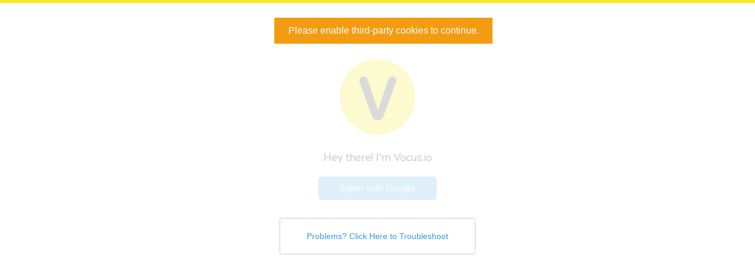

--- FILE ---
content_type: text/html; charset=utf-8
request_url: https://vocus.io/welcome
body_size: 2672
content:
<!DOCTYPE html>
<html>
<head>
	<title>Vocus.io</title>

	<meta name="google-site-verification" content="WrztnsN0oGR2GdEDBI5r2_ZbVKChWZWyKgK4Re5vzqk" />
	<link rel="shortcut icon" type="image/ico" href="/favicon.ico" />
	
	<!-- seo description -->
		<meta name="description" content="Accurate email tracking, automated followups, prospecting, mail merge, meeting coordination, sendlater, snooze, undo, and snippets for Gmail." />

	<!-- seo keywords -->
		<meta name="keywords" content="vocus, vocus.io, chrome extension, gmail, email, tracking, mail merge, automated followup, prospecting, snooze, snippets, sendlater" />
	
	<!-- Open Graph -->
	<meta property="og:title" content="Vocus.io for Gmail" />
	<meta property="og:description" content="Accurate email tracking, automated followups, mail merge, prospecting, meeting coordination, sendlater, snooze, undo, and snippets for Gmail." />
	<meta property="og:image" content="https://vocus.io/images/vocus_opengraph.png" />

	<!-- canonical -->
		<link rel="canonical" href="https://vocus.io/welcome" />

	<!-- CSRF token for forms -->
	<meta name="csrf-param" content="authenticity_token" />
<meta name="csrf-token" content="e3hoKDEPzOA-VHnEiuGIrHbf0jxSFQxTEKCiUj9TOpxUfYxCBB0LD5yPYxYYa9bZl4IoveGQpPKHCkyllFcA8A" />

	<!-- analytics -->
	<script>
		window.dataLayer = [];
	</script>
	<!-- start Amplitude -->
<script type="text/javascript">
	(function(e,t){var n=e.amplitude||{_q:[],_iq:{}};var r=t.createElement("script")
	;r.type="text/javascript";r.async=true
	;r.src="https://cdn.amplitude.com/libs/amplitude-4.5.2-min.gz.js"
	;r.onload=function(){if(e.amplitude.runQueuedFunctions){
	e.amplitude.runQueuedFunctions()}else{
	console.log("[Amplitude] Error: could not load SDK")}}
	;var i=t.getElementsByTagName("script")[0];i.parentNode.insertBefore(r,i)
	;function s(e,t){e.prototype[t]=function(){
	this._q.push([t].concat(Array.prototype.slice.call(arguments,0)));return this}}
	var o=function(){this._q=[];return this}
	;var a=["add","append","clearAll","prepend","set","setOnce","unset"]
	;for(var u=0;u<a.length;u++){s(o,a[u])}n.Identify=o;var c=function(){this._q=[]
	;return this}
	;var l=["setProductId","setQuantity","setPrice","setRevenueType","setEventProperties"]
	;for(var p=0;p<l.length;p++){s(c,l[p])}n.Revenue=c
	;var d=["init","logEvent","logRevenue","setUserId","setUserProperties","setOptOut",
	"setVersionName","setDomain","setDeviceId","setGlobalUserProperties","identify",
	"clearUserProperties","setGroup","logRevenueV2","regenerateDeviceId","logEventWithTimestamp",
	"logEventWithGroups","setSessionId","resetSessionId"]
	;function v(e){function t(t){e[t]=function(){
	e._q.push([t].concat(Array.prototype.slice.call(arguments,0)))}}
	for(var n=0;n<d.length;n++){t(d[n])}}v(n);n.getInstance=function(e){
	e=(!e||e.length===0?"$default_instance":e).toLowerCase()
	;if(!n._iq.hasOwnProperty(e)){n._iq[e]={_q:[]};v(n._iq[e])}return n._iq[e]}
	;e.amplitude=n})(window,document);

	amplitude.getInstance().init("acb72bda6dee559d832fd63d4ae14d80");
</script>
<!-- end Amplitude -->



<!-- start UserAnalytics -->
	<script type="text/javascript">
		var UserAnalytics = {
			identify: function(user) {

				amplitude.getInstance().setUserId(user.email);

			},

			alias: function(args) {

				//

			},

			track: function(args) {

				amplitude.getInstance().logEvent(args);

			},

			set: function(args) {

				// var identify = new amplitude.Identify()
				// 				.set("firstName", args.firstName)
				// 				.set("lastName", args.lastName)
				// 				.set("created", args.created)
				// 				.set("email", args.email);
				
				// amplitude.getInstance().identify(identify);

			}
		}
	</script>
<!-- end UserAnalytics -->
	<!-- Google Tag Manager -->

    <script>(function(w,d,s,l,i){w[l]=w[l]||[];w[l].push({'gtm.start':
    new Date().getTime(),event:'gtm.js'});var f=d.getElementsByTagName(s)[0],
    j=d.createElement(s),dl=l!='dataLayer'?'&l='+l:'';j.async=true;j.src=
    'https://www.googletagmanager.com/gtm.js?id='+i+dl;f.parentNode.insertBefore(j,f);
    })(window,document,'script','dataLayer','GTM-N3TDPCG');</script>
	
<!-- End Google Tag Manager -->

	<!-- scripts, css -->
	<link href='//fonts.googleapis.com/css?family=Nunito' rel='stylesheet' type='text/css'>
	<script src="/scripts/vue.prod.js"></script>
	
	<link rel="stylesheet" href="/assets/application-1027f4c2d71a8362effb47765fc0120a50167e63caaf9bc0097aa1903e6395d8.css" media="all" />
	<script src="/assets/application-7cfc5bc5dfac967ef20da59df9e759a2630f21a2bb86423f7b0b202acfa07348.js"></script>

	


</head>
<body>

<div id="stripe"></div>



<div id="content">

	
	<script type="text/javascript">
	// initialize vocus website
		VocusWebsite.addService(function() {
			var profile = {"auth":false,"serverMessage":"","disabled":true,"disabledMessage":"You're not signed in to Vocus.io.","streamServer":"","enableNewDashboard":true};
			PubsubClient.call("VocusDaemon", "setProfile", [profile], null);
		});
	</script>

		
	<style type="text/css">
		#logo {
			margin-top: 100px;
			margin-bottom: 20px;
		}

		#title {
			margin-bottom: 20px;
			font-size: 18px;
			font-weight: 300px;
		}

		#separator {
			display: inline-block;
			color: #888;
			font-size: 14px;
			padding-left: 5px;
			padding-right: 5px;
		}

		#footer {
			display: none;
		}

		#signin {
			display: block;
			margin: 0 auto;
			background-color: #61B4E9;
			color: #FFF;
			text-align: center;
			width: 200px;
			height: 40px;
			line-height: 40px;
			border-radius: 5px;
			font-size: 16px;
		}

		#troubleshoot {
			display: none;
			width: 300px;
			margin: 30px auto;
			color: #3498db;
			height: 50px;
			line-height: 50px;
		}

		::-webkit-scrollbar
		{ 
			display: none;
		}
	</style>

	<div id="signin-group">
		<img id="logo" src="/logo-icon.svg" />
		<h3 id="title">Hey there! I'm Vocus.io</h3>
		<a id="signin" target="_blank" href="/install">Signin with Google</a>
	</div>

	<a id="troubleshoot" class="button minimal" target="_blank" href="https://vocus.io/unable-to-signin">Problems? Click Here to Troubleshoot</a>

	<script type="text/javascript">

		var VocusWelcome =
		{
			init: function()
			{
				// if Third-Party Cookies are blocked, then show notification.
				var blocked = (document.cookie == "");
				
				if (blocked)
				{
					VocusWelcome.showCookieInstructions();
				}
			},

			showCookieInstructions: function()
			{
				setTimeout(function() {
					$("#troubleshoot").css("display", "block");
					$("#signin-group").animate({"opacity": 0.2});
					Modal.alert("Please enable third-party cookies to continue.");
				}, 800);
			}
		}

		VocusWelcome.init();
	</script>


</div>



<div id="footer">
	<!-- none -->
</div>

<!-- tooltip -->
<script type="text/javascript">
	// configure tooltips
	function bindTooltip() {
		$("[data-tooltip]").each(function() {
			var obj = $(this);
			var tip = obj.attr("data-tooltip");
			Tipped.create(obj, tip);
		});
	}

	setTimeout(bindTooltip, 400);
</script>

</body>
</html>


--- FILE ---
content_type: text/css; charset=utf-8
request_url: https://vocus.io/assets/application-1027f4c2d71a8362effb47765fc0120a50167e63caaf9bc0097aa1903e6395d8.css
body_size: 15198
content:
html,body,div,span,applet,object,iframe,h1,h2,h3,h4,h5,h6,p,blockquote,pre,a,abbr,acronym,address,big,cite,code,del,dfn,em,font,img,ins,kbd,q,s,samp,small,strike,strong,sub,sup,tt,var,b,u,i,center,dl,dt,dd,ol,ul,li,fieldset,form,label,legend,table,caption,tbody,tfoot,thead,tr,th,td{margin:0;padding:0;border:0;outline:0;font-size:100%;vertical-align:baseline;background:transparent}body{line-height:1}ol,ul{list-style:none}blockquote,q{quotes:none}blockquote:before,blockquote:after,q:before,q:after{content:'';content:none}:focus{outline:0}ins{text-decoration:none}del{text-decoration:line-through}table{border-collapse:collapse;border-spacing:0}/*!
 *  Font Awesome 4.7.0 by @davegandy - http://fontawesome.io - @fontawesome
 *  License - http://fontawesome.io/license (Font: SIL OFL 1.1, CSS: MIT License)
 */@font-face{font-family:'FontAwesome';src:url(/assets/fontawesome-webfont-82ff0fe46a6f60e0ab3c4a9891a0ae0a1f7b7e84c625f55358379177a2dcb202.eot?v=4.7.0);src:url(/assets/fontawesome-webfont-82ff0fe46a6f60e0ab3c4a9891a0ae0a1f7b7e84c625f55358379177a2dcb202.eot?#iefix&v=4.7.0) format("embedded-opentype"),url(/assets/fontawesome-webfont-fa79d127baca4558a0b973f5f514b90fc5ef43314c41095f5cb285ffaa0a4029.woff2?v=4.7.0) format("woff2"),url(/assets/fontawesome-webfont-c9a0a23a23a3f6f7165cba218b40483a0b1750d92b49c40842f1d8f566f5f421.woff?v=4.7.0) format("woff"),url(/assets/fontawesome-webfont-2794b002e3568f5abce8991e2431ca79e0ce84a08ea1268884b4e097b62762a6.ttf?v=4.7.0) format("truetype"),url(/assets/fontawesome-webfont-67c6c8e9ffb0fcd7c7c64eaff12a298abf5b54a54b54f0e6c4c49161dba62d6d.svg?v=4.7.0#fontawesomeregular) format("svg");font-weight:normal;font-style:normal}.fa{display:inline-block;font:normal normal normal 14px/1 FontAwesome;font-size:inherit;text-rendering:auto;-webkit-font-smoothing:antialiased;-moz-osx-font-smoothing:grayscale}.fa-lg{font-size:1.33333333em;line-height:.75em;vertical-align:-15%}.fa-2x{font-size:2em}.fa-3x{font-size:3em}.fa-4x{font-size:4em}.fa-5x{font-size:5em}.fa-fw{width:1.28571429em;text-align:center}.fa-ul{padding-left:0;margin-left:2.14285714em;list-style-type:none}.fa-ul>li{position:relative}.fa-li{position:absolute;left:-2.14285714em;width:2.14285714em;top:.14285714em;text-align:center}.fa-li.fa-lg{left:-1.85714286em}.fa-border{padding:.2em .25em .15em;border:solid .08em #eee;border-radius:.1em}.fa-pull-left{float:left}.fa-pull-right{float:right}.fa.fa-pull-left{margin-right:.3em}.fa.fa-pull-right{margin-left:.3em}.pull-right{float:right}.pull-left{float:left}.fa.pull-left{margin-right:.3em}.fa.pull-right{margin-left:.3em}.fa-spin{-webkit-animation:fa-spin 2s infinite linear;animation:fa-spin 2s infinite linear}.fa-pulse{-webkit-animation:fa-spin 1s infinite steps(8);animation:fa-spin 1s infinite steps(8)}@-webkit-keyframes fa-spin{0%{-webkit-transform:rotate(0deg);transform:rotate(0deg)}100%{-webkit-transform:rotate(359deg);transform:rotate(359deg)}}@keyframes fa-spin{0%{-webkit-transform:rotate(0deg);transform:rotate(0deg)}100%{-webkit-transform:rotate(359deg);transform:rotate(359deg)}}.fa-rotate-90{-ms-filter:"progid:DXImageTransform.Microsoft.BasicImage(rotation=1)";-webkit-transform:rotate(90deg);-ms-transform:rotate(90deg);transform:rotate(90deg)}.fa-rotate-180{-ms-filter:"progid:DXImageTransform.Microsoft.BasicImage(rotation=2)";-webkit-transform:rotate(180deg);-ms-transform:rotate(180deg);transform:rotate(180deg)}.fa-rotate-270{-ms-filter:"progid:DXImageTransform.Microsoft.BasicImage(rotation=3)";-webkit-transform:rotate(270deg);-ms-transform:rotate(270deg);transform:rotate(270deg)}.fa-flip-horizontal{-ms-filter:"progid:DXImageTransform.Microsoft.BasicImage(rotation=0, mirror=1)";-webkit-transform:scale(-1, 1);-ms-transform:scale(-1, 1);transform:scale(-1, 1)}.fa-flip-vertical{-ms-filter:"progid:DXImageTransform.Microsoft.BasicImage(rotation=2, mirror=1)";-webkit-transform:scale(1, -1);-ms-transform:scale(1, -1);transform:scale(1, -1)}:root .fa-rotate-90,:root .fa-rotate-180,:root .fa-rotate-270,:root .fa-flip-horizontal,:root .fa-flip-vertical{filter:none}.fa-stack{position:relative;display:inline-block;width:2em;height:2em;line-height:2em;vertical-align:middle}.fa-stack-1x,.fa-stack-2x{position:absolute;left:0;width:100%;text-align:center}.fa-stack-1x{line-height:inherit}.fa-stack-2x{font-size:2em}.fa-inverse{color:#fff}.fa-glass:before{content:"\f000"}.fa-music:before{content:"\f001"}.fa-search:before{content:"\f002"}.fa-envelope-o:before{content:"\f003"}.fa-heart:before{content:"\f004"}.fa-star:before{content:"\f005"}.fa-star-o:before{content:"\f006"}.fa-user:before{content:"\f007"}.fa-film:before{content:"\f008"}.fa-th-large:before{content:"\f009"}.fa-th:before{content:"\f00a"}.fa-th-list:before{content:"\f00b"}.fa-check:before{content:"\f00c"}.fa-remove:before,.fa-close:before,.fa-times:before{content:"\f00d"}.fa-search-plus:before{content:"\f00e"}.fa-search-minus:before{content:"\f010"}.fa-power-off:before{content:"\f011"}.fa-signal:before{content:"\f012"}.fa-gear:before,.fa-cog:before{content:"\f013"}.fa-trash-o:before{content:"\f014"}.fa-home:before{content:"\f015"}.fa-file-o:before{content:"\f016"}.fa-clock-o:before{content:"\f017"}.fa-road:before{content:"\f018"}.fa-download:before{content:"\f019"}.fa-arrow-circle-o-down:before{content:"\f01a"}.fa-arrow-circle-o-up:before{content:"\f01b"}.fa-inbox:before{content:"\f01c"}.fa-play-circle-o:before{content:"\f01d"}.fa-rotate-right:before,.fa-repeat:before{content:"\f01e"}.fa-refresh:before{content:"\f021"}.fa-list-alt:before{content:"\f022"}.fa-lock:before{content:"\f023"}.fa-flag:before{content:"\f024"}.fa-headphones:before{content:"\f025"}.fa-volume-off:before{content:"\f026"}.fa-volume-down:before{content:"\f027"}.fa-volume-up:before{content:"\f028"}.fa-qrcode:before{content:"\f029"}.fa-barcode:before{content:"\f02a"}.fa-tag:before{content:"\f02b"}.fa-tags:before{content:"\f02c"}.fa-book:before{content:"\f02d"}.fa-bookmark:before{content:"\f02e"}.fa-print:before{content:"\f02f"}.fa-camera:before{content:"\f030"}.fa-font:before{content:"\f031"}.fa-bold:before{content:"\f032"}.fa-italic:before{content:"\f033"}.fa-text-height:before{content:"\f034"}.fa-text-width:before{content:"\f035"}.fa-align-left:before{content:"\f036"}.fa-align-center:before{content:"\f037"}.fa-align-right:before{content:"\f038"}.fa-align-justify:before{content:"\f039"}.fa-list:before{content:"\f03a"}.fa-dedent:before,.fa-outdent:before{content:"\f03b"}.fa-indent:before{content:"\f03c"}.fa-video-camera:before{content:"\f03d"}.fa-photo:before,.fa-image:before,.fa-picture-o:before{content:"\f03e"}.fa-pencil:before{content:"\f040"}.fa-map-marker:before{content:"\f041"}.fa-adjust:before{content:"\f042"}.fa-tint:before{content:"\f043"}.fa-edit:before,.fa-pencil-square-o:before{content:"\f044"}.fa-share-square-o:before{content:"\f045"}.fa-check-square-o:before{content:"\f046"}.fa-arrows:before{content:"\f047"}.fa-step-backward:before{content:"\f048"}.fa-fast-backward:before{content:"\f049"}.fa-backward:before{content:"\f04a"}.fa-play:before{content:"\f04b"}.fa-pause:before{content:"\f04c"}.fa-stop:before{content:"\f04d"}.fa-forward:before{content:"\f04e"}.fa-fast-forward:before{content:"\f050"}.fa-step-forward:before{content:"\f051"}.fa-eject:before{content:"\f052"}.fa-chevron-left:before{content:"\f053"}.fa-chevron-right:before{content:"\f054"}.fa-plus-circle:before{content:"\f055"}.fa-minus-circle:before{content:"\f056"}.fa-times-circle:before{content:"\f057"}.fa-check-circle:before{content:"\f058"}.fa-question-circle:before{content:"\f059"}.fa-info-circle:before{content:"\f05a"}.fa-crosshairs:before{content:"\f05b"}.fa-times-circle-o:before{content:"\f05c"}.fa-check-circle-o:before{content:"\f05d"}.fa-ban:before{content:"\f05e"}.fa-arrow-left:before{content:"\f060"}.fa-arrow-right:before{content:"\f061"}.fa-arrow-up:before{content:"\f062"}.fa-arrow-down:before{content:"\f063"}.fa-mail-forward:before,.fa-share:before{content:"\f064"}.fa-expand:before{content:"\f065"}.fa-compress:before{content:"\f066"}.fa-plus:before{content:"\f067"}.fa-minus:before{content:"\f068"}.fa-asterisk:before{content:"\f069"}.fa-exclamation-circle:before{content:"\f06a"}.fa-gift:before{content:"\f06b"}.fa-leaf:before{content:"\f06c"}.fa-fire:before{content:"\f06d"}.fa-eye:before{content:"\f06e"}.fa-eye-slash:before{content:"\f070"}.fa-warning:before,.fa-exclamation-triangle:before{content:"\f071"}.fa-plane:before{content:"\f072"}.fa-calendar:before{content:"\f073"}.fa-random:before{content:"\f074"}.fa-comment:before{content:"\f075"}.fa-magnet:before{content:"\f076"}.fa-chevron-up:before{content:"\f077"}.fa-chevron-down:before{content:"\f078"}.fa-retweet:before{content:"\f079"}.fa-shopping-cart:before{content:"\f07a"}.fa-folder:before{content:"\f07b"}.fa-folder-open:before{content:"\f07c"}.fa-arrows-v:before{content:"\f07d"}.fa-arrows-h:before{content:"\f07e"}.fa-bar-chart-o:before,.fa-bar-chart:before{content:"\f080"}.fa-twitter-square:before{content:"\f081"}.fa-facebook-square:before{content:"\f082"}.fa-camera-retro:before{content:"\f083"}.fa-key:before{content:"\f084"}.fa-gears:before,.fa-cogs:before{content:"\f085"}.fa-comments:before{content:"\f086"}.fa-thumbs-o-up:before{content:"\f087"}.fa-thumbs-o-down:before{content:"\f088"}.fa-star-half:before{content:"\f089"}.fa-heart-o:before{content:"\f08a"}.fa-sign-out:before{content:"\f08b"}.fa-linkedin-square:before{content:"\f08c"}.fa-thumb-tack:before{content:"\f08d"}.fa-external-link:before{content:"\f08e"}.fa-sign-in:before{content:"\f090"}.fa-trophy:before{content:"\f091"}.fa-github-square:before{content:"\f092"}.fa-upload:before{content:"\f093"}.fa-lemon-o:before{content:"\f094"}.fa-phone:before{content:"\f095"}.fa-square-o:before{content:"\f096"}.fa-bookmark-o:before{content:"\f097"}.fa-phone-square:before{content:"\f098"}.fa-twitter:before{content:"\f099"}.fa-facebook-f:before,.fa-facebook:before{content:"\f09a"}.fa-github:before{content:"\f09b"}.fa-unlock:before{content:"\f09c"}.fa-credit-card:before{content:"\f09d"}.fa-feed:before,.fa-rss:before{content:"\f09e"}.fa-hdd-o:before{content:"\f0a0"}.fa-bullhorn:before{content:"\f0a1"}.fa-bell:before{content:"\f0f3"}.fa-certificate:before{content:"\f0a3"}.fa-hand-o-right:before{content:"\f0a4"}.fa-hand-o-left:before{content:"\f0a5"}.fa-hand-o-up:before{content:"\f0a6"}.fa-hand-o-down:before{content:"\f0a7"}.fa-arrow-circle-left:before{content:"\f0a8"}.fa-arrow-circle-right:before{content:"\f0a9"}.fa-arrow-circle-up:before{content:"\f0aa"}.fa-arrow-circle-down:before{content:"\f0ab"}.fa-globe:before{content:"\f0ac"}.fa-wrench:before{content:"\f0ad"}.fa-tasks:before{content:"\f0ae"}.fa-filter:before{content:"\f0b0"}.fa-briefcase:before{content:"\f0b1"}.fa-arrows-alt:before{content:"\f0b2"}.fa-group:before,.fa-users:before{content:"\f0c0"}.fa-chain:before,.fa-link:before{content:"\f0c1"}.fa-cloud:before{content:"\f0c2"}.fa-flask:before{content:"\f0c3"}.fa-cut:before,.fa-scissors:before{content:"\f0c4"}.fa-copy:before,.fa-files-o:before{content:"\f0c5"}.fa-paperclip:before{content:"\f0c6"}.fa-save:before,.fa-floppy-o:before{content:"\f0c7"}.fa-square:before{content:"\f0c8"}.fa-navicon:before,.fa-reorder:before,.fa-bars:before{content:"\f0c9"}.fa-list-ul:before{content:"\f0ca"}.fa-list-ol:before{content:"\f0cb"}.fa-strikethrough:before{content:"\f0cc"}.fa-underline:before{content:"\f0cd"}.fa-table:before{content:"\f0ce"}.fa-magic:before{content:"\f0d0"}.fa-truck:before{content:"\f0d1"}.fa-pinterest:before{content:"\f0d2"}.fa-pinterest-square:before{content:"\f0d3"}.fa-google-plus-square:before{content:"\f0d4"}.fa-google-plus:before{content:"\f0d5"}.fa-money:before{content:"\f0d6"}.fa-caret-down:before{content:"\f0d7"}.fa-caret-up:before{content:"\f0d8"}.fa-caret-left:before{content:"\f0d9"}.fa-caret-right:before{content:"\f0da"}.fa-columns:before{content:"\f0db"}.fa-unsorted:before,.fa-sort:before{content:"\f0dc"}.fa-sort-down:before,.fa-sort-desc:before{content:"\f0dd"}.fa-sort-up:before,.fa-sort-asc:before{content:"\f0de"}.fa-envelope:before{content:"\f0e0"}.fa-linkedin:before{content:"\f0e1"}.fa-rotate-left:before,.fa-undo:before{content:"\f0e2"}.fa-legal:before,.fa-gavel:before{content:"\f0e3"}.fa-dashboard:before,.fa-tachometer:before{content:"\f0e4"}.fa-comment-o:before{content:"\f0e5"}.fa-comments-o:before{content:"\f0e6"}.fa-flash:before,.fa-bolt:before{content:"\f0e7"}.fa-sitemap:before{content:"\f0e8"}.fa-umbrella:before{content:"\f0e9"}.fa-paste:before,.fa-clipboard:before{content:"\f0ea"}.fa-lightbulb-o:before{content:"\f0eb"}.fa-exchange:before{content:"\f0ec"}.fa-cloud-download:before{content:"\f0ed"}.fa-cloud-upload:before{content:"\f0ee"}.fa-user-md:before{content:"\f0f0"}.fa-stethoscope:before{content:"\f0f1"}.fa-suitcase:before{content:"\f0f2"}.fa-bell-o:before{content:"\f0a2"}.fa-coffee:before{content:"\f0f4"}.fa-cutlery:before{content:"\f0f5"}.fa-file-text-o:before{content:"\f0f6"}.fa-building-o:before{content:"\f0f7"}.fa-hospital-o:before{content:"\f0f8"}.fa-ambulance:before{content:"\f0f9"}.fa-medkit:before{content:"\f0fa"}.fa-fighter-jet:before{content:"\f0fb"}.fa-beer:before{content:"\f0fc"}.fa-h-square:before{content:"\f0fd"}.fa-plus-square:before{content:"\f0fe"}.fa-angle-double-left:before{content:"\f100"}.fa-angle-double-right:before{content:"\f101"}.fa-angle-double-up:before{content:"\f102"}.fa-angle-double-down:before{content:"\f103"}.fa-angle-left:before{content:"\f104"}.fa-angle-right:before{content:"\f105"}.fa-angle-up:before{content:"\f106"}.fa-angle-down:before{content:"\f107"}.fa-desktop:before{content:"\f108"}.fa-laptop:before{content:"\f109"}.fa-tablet:before{content:"\f10a"}.fa-mobile-phone:before,.fa-mobile:before{content:"\f10b"}.fa-circle-o:before{content:"\f10c"}.fa-quote-left:before{content:"\f10d"}.fa-quote-right:before{content:"\f10e"}.fa-spinner:before{content:"\f110"}.fa-circle:before{content:"\f111"}.fa-mail-reply:before,.fa-reply:before{content:"\f112"}.fa-github-alt:before{content:"\f113"}.fa-folder-o:before{content:"\f114"}.fa-folder-open-o:before{content:"\f115"}.fa-smile-o:before{content:"\f118"}.fa-frown-o:before{content:"\f119"}.fa-meh-o:before{content:"\f11a"}.fa-gamepad:before{content:"\f11b"}.fa-keyboard-o:before{content:"\f11c"}.fa-flag-o:before{content:"\f11d"}.fa-flag-checkered:before{content:"\f11e"}.fa-terminal:before{content:"\f120"}.fa-code:before{content:"\f121"}.fa-mail-reply-all:before,.fa-reply-all:before{content:"\f122"}.fa-star-half-empty:before,.fa-star-half-full:before,.fa-star-half-o:before{content:"\f123"}.fa-location-arrow:before{content:"\f124"}.fa-crop:before{content:"\f125"}.fa-code-fork:before{content:"\f126"}.fa-unlink:before,.fa-chain-broken:before{content:"\f127"}.fa-question:before{content:"\f128"}.fa-info:before{content:"\f129"}.fa-exclamation:before{content:"\f12a"}.fa-superscript:before{content:"\f12b"}.fa-subscript:before{content:"\f12c"}.fa-eraser:before{content:"\f12d"}.fa-puzzle-piece:before{content:"\f12e"}.fa-microphone:before{content:"\f130"}.fa-microphone-slash:before{content:"\f131"}.fa-shield:before{content:"\f132"}.fa-calendar-o:before{content:"\f133"}.fa-fire-extinguisher:before{content:"\f134"}.fa-rocket:before{content:"\f135"}.fa-maxcdn:before{content:"\f136"}.fa-chevron-circle-left:before{content:"\f137"}.fa-chevron-circle-right:before{content:"\f138"}.fa-chevron-circle-up:before{content:"\f139"}.fa-chevron-circle-down:before{content:"\f13a"}.fa-html5:before{content:"\f13b"}.fa-css3:before{content:"\f13c"}.fa-anchor:before{content:"\f13d"}.fa-unlock-alt:before{content:"\f13e"}.fa-bullseye:before{content:"\f140"}.fa-ellipsis-h:before{content:"\f141"}.fa-ellipsis-v:before{content:"\f142"}.fa-rss-square:before{content:"\f143"}.fa-play-circle:before{content:"\f144"}.fa-ticket:before{content:"\f145"}.fa-minus-square:before{content:"\f146"}.fa-minus-square-o:before{content:"\f147"}.fa-level-up:before{content:"\f148"}.fa-level-down:before{content:"\f149"}.fa-check-square:before{content:"\f14a"}.fa-pencil-square:before{content:"\f14b"}.fa-external-link-square:before{content:"\f14c"}.fa-share-square:before{content:"\f14d"}.fa-compass:before{content:"\f14e"}.fa-toggle-down:before,.fa-caret-square-o-down:before{content:"\f150"}.fa-toggle-up:before,.fa-caret-square-o-up:before{content:"\f151"}.fa-toggle-right:before,.fa-caret-square-o-right:before{content:"\f152"}.fa-euro:before,.fa-eur:before{content:"\f153"}.fa-gbp:before{content:"\f154"}.fa-dollar:before,.fa-usd:before{content:"\f155"}.fa-rupee:before,.fa-inr:before{content:"\f156"}.fa-cny:before,.fa-rmb:before,.fa-yen:before,.fa-jpy:before{content:"\f157"}.fa-ruble:before,.fa-rouble:before,.fa-rub:before{content:"\f158"}.fa-won:before,.fa-krw:before{content:"\f159"}.fa-bitcoin:before,.fa-btc:before{content:"\f15a"}.fa-file:before{content:"\f15b"}.fa-file-text:before{content:"\f15c"}.fa-sort-alpha-asc:before{content:"\f15d"}.fa-sort-alpha-desc:before{content:"\f15e"}.fa-sort-amount-asc:before{content:"\f160"}.fa-sort-amount-desc:before{content:"\f161"}.fa-sort-numeric-asc:before{content:"\f162"}.fa-sort-numeric-desc:before{content:"\f163"}.fa-thumbs-up:before{content:"\f164"}.fa-thumbs-down:before{content:"\f165"}.fa-youtube-square:before{content:"\f166"}.fa-youtube:before{content:"\f167"}.fa-xing:before{content:"\f168"}.fa-xing-square:before{content:"\f169"}.fa-youtube-play:before{content:"\f16a"}.fa-dropbox:before{content:"\f16b"}.fa-stack-overflow:before{content:"\f16c"}.fa-instagram:before{content:"\f16d"}.fa-flickr:before{content:"\f16e"}.fa-adn:before{content:"\f170"}.fa-bitbucket:before{content:"\f171"}.fa-bitbucket-square:before{content:"\f172"}.fa-tumblr:before{content:"\f173"}.fa-tumblr-square:before{content:"\f174"}.fa-long-arrow-down:before{content:"\f175"}.fa-long-arrow-up:before{content:"\f176"}.fa-long-arrow-left:before{content:"\f177"}.fa-long-arrow-right:before{content:"\f178"}.fa-apple:before{content:"\f179"}.fa-windows:before{content:"\f17a"}.fa-android:before{content:"\f17b"}.fa-linux:before{content:"\f17c"}.fa-dribbble:before{content:"\f17d"}.fa-skype:before{content:"\f17e"}.fa-foursquare:before{content:"\f180"}.fa-trello:before{content:"\f181"}.fa-female:before{content:"\f182"}.fa-male:before{content:"\f183"}.fa-gittip:before,.fa-gratipay:before{content:"\f184"}.fa-sun-o:before{content:"\f185"}.fa-moon-o:before{content:"\f186"}.fa-archive:before{content:"\f187"}.fa-bug:before{content:"\f188"}.fa-vk:before{content:"\f189"}.fa-weibo:before{content:"\f18a"}.fa-renren:before{content:"\f18b"}.fa-pagelines:before{content:"\f18c"}.fa-stack-exchange:before{content:"\f18d"}.fa-arrow-circle-o-right:before{content:"\f18e"}.fa-arrow-circle-o-left:before{content:"\f190"}.fa-toggle-left:before,.fa-caret-square-o-left:before{content:"\f191"}.fa-dot-circle-o:before{content:"\f192"}.fa-wheelchair:before{content:"\f193"}.fa-vimeo-square:before{content:"\f194"}.fa-turkish-lira:before,.fa-try:before{content:"\f195"}.fa-plus-square-o:before{content:"\f196"}.fa-space-shuttle:before{content:"\f197"}.fa-slack:before{content:"\f198"}.fa-envelope-square:before{content:"\f199"}.fa-wordpress:before{content:"\f19a"}.fa-openid:before{content:"\f19b"}.fa-institution:before,.fa-bank:before,.fa-university:before{content:"\f19c"}.fa-mortar-board:before,.fa-graduation-cap:before{content:"\f19d"}.fa-yahoo:before{content:"\f19e"}.fa-google:before{content:"\f1a0"}.fa-reddit:before{content:"\f1a1"}.fa-reddit-square:before{content:"\f1a2"}.fa-stumbleupon-circle:before{content:"\f1a3"}.fa-stumbleupon:before{content:"\f1a4"}.fa-delicious:before{content:"\f1a5"}.fa-digg:before{content:"\f1a6"}.fa-pied-piper-pp:before{content:"\f1a7"}.fa-pied-piper-alt:before{content:"\f1a8"}.fa-drupal:before{content:"\f1a9"}.fa-joomla:before{content:"\f1aa"}.fa-language:before{content:"\f1ab"}.fa-fax:before{content:"\f1ac"}.fa-building:before{content:"\f1ad"}.fa-child:before{content:"\f1ae"}.fa-paw:before{content:"\f1b0"}.fa-spoon:before{content:"\f1b1"}.fa-cube:before{content:"\f1b2"}.fa-cubes:before{content:"\f1b3"}.fa-behance:before{content:"\f1b4"}.fa-behance-square:before{content:"\f1b5"}.fa-steam:before{content:"\f1b6"}.fa-steam-square:before{content:"\f1b7"}.fa-recycle:before{content:"\f1b8"}.fa-automobile:before,.fa-car:before{content:"\f1b9"}.fa-cab:before,.fa-taxi:before{content:"\f1ba"}.fa-tree:before{content:"\f1bb"}.fa-spotify:before{content:"\f1bc"}.fa-deviantart:before{content:"\f1bd"}.fa-soundcloud:before{content:"\f1be"}.fa-database:before{content:"\f1c0"}.fa-file-pdf-o:before{content:"\f1c1"}.fa-file-word-o:before{content:"\f1c2"}.fa-file-excel-o:before{content:"\f1c3"}.fa-file-powerpoint-o:before{content:"\f1c4"}.fa-file-photo-o:before,.fa-file-picture-o:before,.fa-file-image-o:before{content:"\f1c5"}.fa-file-zip-o:before,.fa-file-archive-o:before{content:"\f1c6"}.fa-file-sound-o:before,.fa-file-audio-o:before{content:"\f1c7"}.fa-file-movie-o:before,.fa-file-video-o:before{content:"\f1c8"}.fa-file-code-o:before{content:"\f1c9"}.fa-vine:before{content:"\f1ca"}.fa-codepen:before{content:"\f1cb"}.fa-jsfiddle:before{content:"\f1cc"}.fa-life-bouy:before,.fa-life-buoy:before,.fa-life-saver:before,.fa-support:before,.fa-life-ring:before{content:"\f1cd"}.fa-circle-o-notch:before{content:"\f1ce"}.fa-ra:before,.fa-resistance:before,.fa-rebel:before{content:"\f1d0"}.fa-ge:before,.fa-empire:before{content:"\f1d1"}.fa-git-square:before{content:"\f1d2"}.fa-git:before{content:"\f1d3"}.fa-y-combinator-square:before,.fa-yc-square:before,.fa-hacker-news:before{content:"\f1d4"}.fa-tencent-weibo:before{content:"\f1d5"}.fa-qq:before{content:"\f1d6"}.fa-wechat:before,.fa-weixin:before{content:"\f1d7"}.fa-send:before,.fa-paper-plane:before{content:"\f1d8"}.fa-send-o:before,.fa-paper-plane-o:before{content:"\f1d9"}.fa-history:before{content:"\f1da"}.fa-circle-thin:before{content:"\f1db"}.fa-header:before{content:"\f1dc"}.fa-paragraph:before{content:"\f1dd"}.fa-sliders:before{content:"\f1de"}.fa-share-alt:before{content:"\f1e0"}.fa-share-alt-square:before{content:"\f1e1"}.fa-bomb:before{content:"\f1e2"}.fa-soccer-ball-o:before,.fa-futbol-o:before{content:"\f1e3"}.fa-tty:before{content:"\f1e4"}.fa-binoculars:before{content:"\f1e5"}.fa-plug:before{content:"\f1e6"}.fa-slideshare:before{content:"\f1e7"}.fa-twitch:before{content:"\f1e8"}.fa-yelp:before{content:"\f1e9"}.fa-newspaper-o:before{content:"\f1ea"}.fa-wifi:before{content:"\f1eb"}.fa-calculator:before{content:"\f1ec"}.fa-paypal:before{content:"\f1ed"}.fa-google-wallet:before{content:"\f1ee"}.fa-cc-visa:before{content:"\f1f0"}.fa-cc-mastercard:before{content:"\f1f1"}.fa-cc-discover:before{content:"\f1f2"}.fa-cc-amex:before{content:"\f1f3"}.fa-cc-paypal:before{content:"\f1f4"}.fa-cc-stripe:before{content:"\f1f5"}.fa-bell-slash:before{content:"\f1f6"}.fa-bell-slash-o:before{content:"\f1f7"}.fa-trash:before{content:"\f1f8"}.fa-copyright:before{content:"\f1f9"}.fa-at:before{content:"\f1fa"}.fa-eyedropper:before{content:"\f1fb"}.fa-paint-brush:before{content:"\f1fc"}.fa-birthday-cake:before{content:"\f1fd"}.fa-area-chart:before{content:"\f1fe"}.fa-pie-chart:before{content:"\f200"}.fa-line-chart:before{content:"\f201"}.fa-lastfm:before{content:"\f202"}.fa-lastfm-square:before{content:"\f203"}.fa-toggle-off:before{content:"\f204"}.fa-toggle-on:before{content:"\f205"}.fa-bicycle:before{content:"\f206"}.fa-bus:before{content:"\f207"}.fa-ioxhost:before{content:"\f208"}.fa-angellist:before{content:"\f209"}.fa-cc:before{content:"\f20a"}.fa-shekel:before,.fa-sheqel:before,.fa-ils:before{content:"\f20b"}.fa-meanpath:before{content:"\f20c"}.fa-buysellads:before{content:"\f20d"}.fa-connectdevelop:before{content:"\f20e"}.fa-dashcube:before{content:"\f210"}.fa-forumbee:before{content:"\f211"}.fa-leanpub:before{content:"\f212"}.fa-sellsy:before{content:"\f213"}.fa-shirtsinbulk:before{content:"\f214"}.fa-simplybuilt:before{content:"\f215"}.fa-skyatlas:before{content:"\f216"}.fa-cart-plus:before{content:"\f217"}.fa-cart-arrow-down:before{content:"\f218"}.fa-diamond:before{content:"\f219"}.fa-ship:before{content:"\f21a"}.fa-user-secret:before{content:"\f21b"}.fa-motorcycle:before{content:"\f21c"}.fa-street-view:before{content:"\f21d"}.fa-heartbeat:before{content:"\f21e"}.fa-venus:before{content:"\f221"}.fa-mars:before{content:"\f222"}.fa-mercury:before{content:"\f223"}.fa-intersex:before,.fa-transgender:before{content:"\f224"}.fa-transgender-alt:before{content:"\f225"}.fa-venus-double:before{content:"\f226"}.fa-mars-double:before{content:"\f227"}.fa-venus-mars:before{content:"\f228"}.fa-mars-stroke:before{content:"\f229"}.fa-mars-stroke-v:before{content:"\f22a"}.fa-mars-stroke-h:before{content:"\f22b"}.fa-neuter:before{content:"\f22c"}.fa-genderless:before{content:"\f22d"}.fa-facebook-official:before{content:"\f230"}.fa-pinterest-p:before{content:"\f231"}.fa-whatsapp:before{content:"\f232"}.fa-server:before{content:"\f233"}.fa-user-plus:before{content:"\f234"}.fa-user-times:before{content:"\f235"}.fa-hotel:before,.fa-bed:before{content:"\f236"}.fa-viacoin:before{content:"\f237"}.fa-train:before{content:"\f238"}.fa-subway:before{content:"\f239"}.fa-medium:before{content:"\f23a"}.fa-yc:before,.fa-y-combinator:before{content:"\f23b"}.fa-optin-monster:before{content:"\f23c"}.fa-opencart:before{content:"\f23d"}.fa-expeditedssl:before{content:"\f23e"}.fa-battery-4:before,.fa-battery:before,.fa-battery-full:before{content:"\f240"}.fa-battery-3:before,.fa-battery-three-quarters:before{content:"\f241"}.fa-battery-2:before,.fa-battery-half:before{content:"\f242"}.fa-battery-1:before,.fa-battery-quarter:before{content:"\f243"}.fa-battery-0:before,.fa-battery-empty:before{content:"\f244"}.fa-mouse-pointer:before{content:"\f245"}.fa-i-cursor:before{content:"\f246"}.fa-object-group:before{content:"\f247"}.fa-object-ungroup:before{content:"\f248"}.fa-sticky-note:before{content:"\f249"}.fa-sticky-note-o:before{content:"\f24a"}.fa-cc-jcb:before{content:"\f24b"}.fa-cc-diners-club:before{content:"\f24c"}.fa-clone:before{content:"\f24d"}.fa-balance-scale:before{content:"\f24e"}.fa-hourglass-o:before{content:"\f250"}.fa-hourglass-1:before,.fa-hourglass-start:before{content:"\f251"}.fa-hourglass-2:before,.fa-hourglass-half:before{content:"\f252"}.fa-hourglass-3:before,.fa-hourglass-end:before{content:"\f253"}.fa-hourglass:before{content:"\f254"}.fa-hand-grab-o:before,.fa-hand-rock-o:before{content:"\f255"}.fa-hand-stop-o:before,.fa-hand-paper-o:before{content:"\f256"}.fa-hand-scissors-o:before{content:"\f257"}.fa-hand-lizard-o:before{content:"\f258"}.fa-hand-spock-o:before{content:"\f259"}.fa-hand-pointer-o:before{content:"\f25a"}.fa-hand-peace-o:before{content:"\f25b"}.fa-trademark:before{content:"\f25c"}.fa-registered:before{content:"\f25d"}.fa-creative-commons:before{content:"\f25e"}.fa-gg:before{content:"\f260"}.fa-gg-circle:before{content:"\f261"}.fa-tripadvisor:before{content:"\f262"}.fa-odnoklassniki:before{content:"\f263"}.fa-odnoklassniki-square:before{content:"\f264"}.fa-get-pocket:before{content:"\f265"}.fa-wikipedia-w:before{content:"\f266"}.fa-safari:before{content:"\f267"}.fa-chrome:before{content:"\f268"}.fa-firefox:before{content:"\f269"}.fa-opera:before{content:"\f26a"}.fa-internet-explorer:before{content:"\f26b"}.fa-tv:before,.fa-television:before{content:"\f26c"}.fa-contao:before{content:"\f26d"}.fa-500px:before{content:"\f26e"}.fa-amazon:before{content:"\f270"}.fa-calendar-plus-o:before{content:"\f271"}.fa-calendar-minus-o:before{content:"\f272"}.fa-calendar-times-o:before{content:"\f273"}.fa-calendar-check-o:before{content:"\f274"}.fa-industry:before{content:"\f275"}.fa-map-pin:before{content:"\f276"}.fa-map-signs:before{content:"\f277"}.fa-map-o:before{content:"\f278"}.fa-map:before{content:"\f279"}.fa-commenting:before{content:"\f27a"}.fa-commenting-o:before{content:"\f27b"}.fa-houzz:before{content:"\f27c"}.fa-vimeo:before{content:"\f27d"}.fa-black-tie:before{content:"\f27e"}.fa-fonticons:before{content:"\f280"}.fa-reddit-alien:before{content:"\f281"}.fa-edge:before{content:"\f282"}.fa-credit-card-alt:before{content:"\f283"}.fa-codiepie:before{content:"\f284"}.fa-modx:before{content:"\f285"}.fa-fort-awesome:before{content:"\f286"}.fa-usb:before{content:"\f287"}.fa-product-hunt:before{content:"\f288"}.fa-mixcloud:before{content:"\f289"}.fa-scribd:before{content:"\f28a"}.fa-pause-circle:before{content:"\f28b"}.fa-pause-circle-o:before{content:"\f28c"}.fa-stop-circle:before{content:"\f28d"}.fa-stop-circle-o:before{content:"\f28e"}.fa-shopping-bag:before{content:"\f290"}.fa-shopping-basket:before{content:"\f291"}.fa-hashtag:before{content:"\f292"}.fa-bluetooth:before{content:"\f293"}.fa-bluetooth-b:before{content:"\f294"}.fa-percent:before{content:"\f295"}.fa-gitlab:before{content:"\f296"}.fa-wpbeginner:before{content:"\f297"}.fa-wpforms:before{content:"\f298"}.fa-envira:before{content:"\f299"}.fa-universal-access:before{content:"\f29a"}.fa-wheelchair-alt:before{content:"\f29b"}.fa-question-circle-o:before{content:"\f29c"}.fa-blind:before{content:"\f29d"}.fa-audio-description:before{content:"\f29e"}.fa-volume-control-phone:before{content:"\f2a0"}.fa-braille:before{content:"\f2a1"}.fa-assistive-listening-systems:before{content:"\f2a2"}.fa-asl-interpreting:before,.fa-american-sign-language-interpreting:before{content:"\f2a3"}.fa-deafness:before,.fa-hard-of-hearing:before,.fa-deaf:before{content:"\f2a4"}.fa-glide:before{content:"\f2a5"}.fa-glide-g:before{content:"\f2a6"}.fa-signing:before,.fa-sign-language:before{content:"\f2a7"}.fa-low-vision:before{content:"\f2a8"}.fa-viadeo:before{content:"\f2a9"}.fa-viadeo-square:before{content:"\f2aa"}.fa-snapchat:before{content:"\f2ab"}.fa-snapchat-ghost:before{content:"\f2ac"}.fa-snapchat-square:before{content:"\f2ad"}.fa-pied-piper:before{content:"\f2ae"}.fa-first-order:before{content:"\f2b0"}.fa-yoast:before{content:"\f2b1"}.fa-themeisle:before{content:"\f2b2"}.fa-google-plus-circle:before,.fa-google-plus-official:before{content:"\f2b3"}.fa-fa:before,.fa-font-awesome:before{content:"\f2b4"}.fa-handshake-o:before{content:"\f2b5"}.fa-envelope-open:before{content:"\f2b6"}.fa-envelope-open-o:before{content:"\f2b7"}.fa-linode:before{content:"\f2b8"}.fa-address-book:before{content:"\f2b9"}.fa-address-book-o:before{content:"\f2ba"}.fa-vcard:before,.fa-address-card:before{content:"\f2bb"}.fa-vcard-o:before,.fa-address-card-o:before{content:"\f2bc"}.fa-user-circle:before{content:"\f2bd"}.fa-user-circle-o:before{content:"\f2be"}.fa-user-o:before{content:"\f2c0"}.fa-id-badge:before{content:"\f2c1"}.fa-drivers-license:before,.fa-id-card:before{content:"\f2c2"}.fa-drivers-license-o:before,.fa-id-card-o:before{content:"\f2c3"}.fa-quora:before{content:"\f2c4"}.fa-free-code-camp:before{content:"\f2c5"}.fa-telegram:before{content:"\f2c6"}.fa-thermometer-4:before,.fa-thermometer:before,.fa-thermometer-full:before{content:"\f2c7"}.fa-thermometer-3:before,.fa-thermometer-three-quarters:before{content:"\f2c8"}.fa-thermometer-2:before,.fa-thermometer-half:before{content:"\f2c9"}.fa-thermometer-1:before,.fa-thermometer-quarter:before{content:"\f2ca"}.fa-thermometer-0:before,.fa-thermometer-empty:before{content:"\f2cb"}.fa-shower:before{content:"\f2cc"}.fa-bathtub:before,.fa-s15:before,.fa-bath:before{content:"\f2cd"}.fa-podcast:before{content:"\f2ce"}.fa-window-maximize:before{content:"\f2d0"}.fa-window-minimize:before{content:"\f2d1"}.fa-window-restore:before{content:"\f2d2"}.fa-times-rectangle:before,.fa-window-close:before{content:"\f2d3"}.fa-times-rectangle-o:before,.fa-window-close-o:before{content:"\f2d4"}.fa-bandcamp:before{content:"\f2d5"}.fa-grav:before{content:"\f2d6"}.fa-etsy:before{content:"\f2d7"}.fa-imdb:before{content:"\f2d8"}.fa-ravelry:before{content:"\f2d9"}.fa-eercast:before{content:"\f2da"}.fa-microchip:before{content:"\f2db"}.fa-snowflake-o:before{content:"\f2dc"}.fa-superpowers:before{content:"\f2dd"}.fa-wpexplorer:before{content:"\f2de"}.fa-meetup:before{content:"\f2e0"}.sr-only{position:absolute;width:1px;height:1px;padding:0;margin:-1px;overflow:hidden;clip:rect(0, 0, 0, 0);border:0}.sr-only-focusable:active,.sr-only-focusable:focus{position:static;width:auto;height:auto;margin:0;overflow:visible;clip:auto}.trumbowyg-box *,.trumbowyg-box ::after,.trumbowyg-box ::before{-webkit-box-sizing:border-box;-moz-box-sizing:border-box;box-sizing:border-box}.trumbowyg-box,.trumbowyg-editor{display:block;position:relative;border:1px solid #DDD;width:96%;min-height:200px;margin:17px auto}.trumbowyg-box .trumbowyg-editor{margin:0 auto}.trumbowyg-box.trumbowyg-fullscreen{background:#FEFEFE}.trumbowyg-editor,.trumbowyg-textarea{position:relative;-webkit-box-sizing:border-box;-moz-box-sizing:border-box;box-sizing:border-box;padding:1% 2%;min-height:200px;width:100%;border-style:none;resize:none;outline:0}.trumbowyg-box-blur .trumbowyg-editor *{color:transparent !important;text-shadow:0 0 7px #333}.trumbowyg-box-blur .trumbowyg-editor img{opacity:.2}.trumbowyg-textarea{position:relative;display:block;overflow:auto;border:none;white-space:normal;font-size:14px;font-family:Inconsolata,Consolas,Courier,"Courier New",sans-serif;line-height:18px}.trumbowyg-box.trumbowyg-editor-visible .trumbowyg-textarea{position:absolute;top:37px;height:1px !important;width:25%;min-height:0 !important;padding:0 !important;background:0 0;opacity:0}.trumbowyg-box.trumbowyg-editor-hidden .trumbowyg-textarea{display:block}.trumbowyg-box.trumbowyg-editor-hidden .trumbowyg-editor{display:none}.trumbowyg-editor[contenteditable=true]:empty:before{content:attr(placeholder);color:#999}.trumbowyg-button-pane{position:relative;width:100%;background:#ecf0f1;border-bottom:1px solid #d7e0e2;margin:0;padding:0;list-style-type:none;line-height:10px;-webkit-backface-visibility:hidden;backface-visibility:hidden}.trumbowyg-button-pane li{display:inline-block;text-align:center;overflow:hidden;padding:0 !important}.trumbowyg-button-pane li.trumbowyg-separator{width:1px;background:#d7e0e2;margin:0 5px;height:35px}.trumbowyg-button-pane.trumbowyg-disable li:not(.trumbowyg-not-disable) button:not(.trumbowyg-active){opacity:.2;cursor:default}.trumbowyg-button-pane.trumbowyg-disable li.trumbowyg-separator{background:#e3e9eb}.trumbowyg-button-pane li button{padding:1px 6px !important}.trumbowyg-button-pane li button.trumbowyg-active,.trumbowyg-button-pane li.trumbowyg-not-disable button:focus,.trumbowyg-button-pane li.trumbowyg-not-disable button:hover,.trumbowyg-button-pane:not(.trumbowyg-disable) li button:focus,.trumbowyg-button-pane:not(.trumbowyg-disable) li button:hover{background-color:#FFF;outline:0}.trumbowyg-button-pane li .trumbowyg-open-dropdown:after{display:block;content:" ";position:absolute;top:25px;right:3px;height:0;width:0;border:3px solid transparent;border-top-color:#555}.trumbowyg-button-pane .trumbowyg-buttons-right{float:right;width:auto}.trumbowyg-button-pane .trumbowyg-buttons-right button{float:left}.trumbowyg-dropdown{width:200px;border:1px solid #ecf0f1;padding:5px 0;border-top:none;background:#FFF;margin-left:-1px;-webkit-box-shadow:rgba(0,0,0,0.1) 0 2px 3px;box-shadow:rgba(0,0,0,0.1) 0 2px 3px}.trumbowyg-dropdown button{display:block;width:100%;height:35px;line-height:35px;text-decoration:none;background:#FFF;padding:0 14px;color:#333 !important;border:none;cursor:pointer;text-align:left;font-size:15px;-webkit-transition:all .15s;-o-transition:all .15s;transition:all .15s}.trumbowyg-dropdown button:focus,.trumbowyg-dropdown button:hover{background:#ecf0f1}.trumbowyg-modal{position:absolute;top:0;left:50%;margin-left:-260px;width:520px;height:350px;overflow:hidden;-webkit-backface-visibility:hidden;backface-visibility:hidden}.trumbowyg-modal-box{position:absolute;top:0;left:50%;margin-left:-250px;width:500px;padding-bottom:45px;z-index:1;background-color:#FFF;text-align:center;font-size:14px;-webkit-box-shadow:rgba(0,0,0,0.2) 0 2px 3px;box-shadow:rgba(0,0,0,0.2) 0 2px 3px;-webkit-backface-visibility:hidden;backface-visibility:hidden}.trumbowyg-modal-box .trumbowyg-modal-title{font-size:24px;font-weight:700;margin:0 0 20px;padding:15px 0 13px;display:block;border-bottom:1px solid #EEE;color:#333;background:#fbfcfc}.trumbowyg-modal-box .trumbowyg-progress{width:100%;background:red;height:3px;position:absolute;top:58px}.trumbowyg-modal-box .trumbowyg-progress .trumbowyg-progress-bar{background:#2BC06A;height:100%;-webkit-transition:width .15s linear;-o-transition:width .15s linear;transition:width .15s linear}.trumbowyg-modal-box label{display:block;position:relative;margin:15px 12px;height:27px;line-height:27px;overflow:hidden}.trumbowyg-modal-box label .trumbowyg-input-infos{display:block;text-align:left;height:25px;line-height:25px;-webkit-transition:all .15;-o-transition:all .15;transition:all .15}.trumbowyg-modal-box label .trumbowyg-input-infos span{display:block;color:#69878e;background-color:#fbfcfc;border:0px solid #DEDEDE;padding:0 7px;width:137px}.trumbowyg-modal-box label .trumbowyg-input-infos span.trumbowyg-msg-error{color:#e74c3c}.trumbowyg-modal-box label.trumbowyg-input-error input,.trumbowyg-modal-box label.trumbowyg-input-error textarea{border:1px solid #e74c3c}.trumbowyg-modal-box label.trumbowyg-input-error .trumbowyg-input-infos{margin-top:-27px}.trumbowyg-modal-box label input{position:absolute;top:0;right:0;height:27px;line-height:27px;border:1px solid #DEDEDE;background:0 0;font-size:14px;width:340px;padding:0 7px;-webkit-transition:all .15s;-o-transition:all .15s;transition:all .15s}.trumbowyg-modal-box label input:focus,.trumbowyg-modal-box label input:hover{outline:0;border:1px solid #95a5a6}.trumbowyg-modal-box label input:focus{background:rgba(230,230,255,0.1)}.trumbowyg-modal-box .error{margin-top:25px;display:block;color:red}.trumbowyg-modal-box .trumbowyg-modal-button{position:absolute;bottom:10px;right:0;text-decoration:none;color:#FFF;display:block;width:100px;height:35px;line-height:33px;margin:0 10px;background-color:#333;border:none;border-top:none;cursor:pointer;font-family:"Trebuchet MS",Helvetica,Verdana,sans-serif;font-size:16px;-webkit-transition:all .15s;-o-transition:all .15s;transition:all .15s}.trumbowyg-modal-box .trumbowyg-modal-button.trumbowyg-modal-submit{right:110px;background:#2bc06a}.trumbowyg-modal-box .trumbowyg-modal-button.trumbowyg-modal-submit:focus,.trumbowyg-modal-box .trumbowyg-modal-button.trumbowyg-modal-submit:hover{background:#40d47e;outline:0}.trumbowyg-modal-box .trumbowyg-modal-button.trumbowyg-modal-submit:active{background:#25a25a}.trumbowyg-modal-box .trumbowyg-modal-button.trumbowyg-modal-reset{color:#555;background:#e6e6e6}.trumbowyg-modal-box .trumbowyg-modal-button.trumbowyg-modal-reset:focus,.trumbowyg-modal-box .trumbowyg-modal-button.trumbowyg-modal-reset:hover{background:#fbfbfb;outline:0}.trumbowyg-modal-box .trumbowyg-modal-button.trumbowyg-modal-reset:active{background:#d4d4d4}.trumbowyg-overlay{position:absolute;background-color:rgba(255,255,255,0.5);width:100%;left:0;display:none}body.trumbowyg-body-fullscreen{overflow:hidden}.trumbowyg-fullscreen{position:fixed;top:0;left:0;width:100%;height:100%;margin:0;padding:0;z-index:99999}.trumbowyg-fullscreen .trumbowyg-editor,.trumbowyg-fullscreen.trumbowyg-box{border:none}.trumbowyg-fullscreen .trumbowyg-overlay{height:100% !important}.trumbowyg-editor embed,.trumbowyg-editor img,.trumbowyg-editor object,.trumbowyg-editor video{width:auto;max-width:100%}.trumbowyg-editor img,.trumbowyg-editor video{height:auto}.trumbowyg-editor img{cursor:move}.trumbowyg-editor.trumbowyg-reset-css{background:#FEFEFE !important;font-family:"Trebuchet MS", Helvetica, Verdana, sans-serif !important;font-size:14px !important;line-height:1.45em !important;white-space:normal !important;color:#333}.trumbowyg-editor.trumbowyg-reset-css a{color:#15c !important;text-decoration:underline !important}.trumbowyg-editor.trumbowyg-reset-css blockquote,.trumbowyg-editor.trumbowyg-reset-css div,.trumbowyg-editor.trumbowyg-reset-css ol,.trumbowyg-editor.trumbowyg-reset-css p,.trumbowyg-editor.trumbowyg-reset-css ul{-webkit-box-shadow:none !important;box-shadow:none !important;background:0 0 !important;margin:0 0 15px !important;line-height:1.4em !important;font-family:"Trebuchet MS", Helvetica, Verdana, sans-serif !important;font-size:14px !important;border:none}.trumbowyg-editor.trumbowyg-reset-css hr,.trumbowyg-editor.trumbowyg-reset-css iframe,.trumbowyg-editor.trumbowyg-reset-css object{margin-bottom:15px !important}.trumbowyg-editor.trumbowyg-reset-css blockquote{margin-left:32px !important;font-style:italic !important;color:#555}.trumbowyg-editor.trumbowyg-reset-css ol,.trumbowyg-editor.trumbowyg-reset-css ul{padding-left:20px !important}.trumbowyg-editor.trumbowyg-reset-css ol ol,.trumbowyg-editor.trumbowyg-reset-css ol ul,.trumbowyg-editor.trumbowyg-reset-css ul ol,.trumbowyg-editor.trumbowyg-reset-css ul ul{border:none;margin:2px !important;padding:0 0 0 24px !important}.trumbowyg-editor.trumbowyg-reset-css hr{display:block;height:1px;border:none;border-top:1px solid #CCC}.trumbowyg-editor.trumbowyg-reset-css h1,.trumbowyg-editor.trumbowyg-reset-css h2,.trumbowyg-editor.trumbowyg-reset-css h3,.trumbowyg-editor.trumbowyg-reset-css h4{color:#111;background:0 0;margin:0 !important;padding:0 !important;font-weight:700}.trumbowyg-editor.trumbowyg-reset-css h1{font-size:32px !important;line-height:38px !important;margin-bottom:20px !important}.trumbowyg-editor.trumbowyg-reset-css h2{font-size:26px !important;line-height:34px !important;margin-bottom:15px !important}.trumbowyg-editor.trumbowyg-reset-css h3{font-size:22px !important;line-height:28px !important;margin-bottom:7px !important}.trumbowyg-editor.trumbowyg-reset-css h4{font-size:16px !important;line-height:22px !important;margin-bottom:7px !important}.trumbowyg-black .trumbowyg-button-pane{background-color:#222;border-bottom-color:#343434}.trumbowyg-black .trumbowyg-button-pane li.trumbowyg-separator{background-color:#343434}.trumbowyg-black .trumbowyg-button-pane.trumbowyg-disable li.trumbowyg-separator{background-color:#2a2a2a}.trumbowyg-black .trumbowyg-button-pane li button.trumbowyg-active,.trumbowyg-black .trumbowyg-button-pane li.trumbowyg-not-disable button:focus,.trumbowyg-black .trumbowyg-button-pane li.trumbowyg-not-disable button:hover,.trumbowyg-black .trumbowyg-button-pane:not(.trumbowyg-disable) li button:focus,.trumbowyg-black .trumbowyg-button-pane:not(.trumbowyg-disable) li button:hover{background-color:#555}.trumbowyg-black .trumbowyg-button-pane li .trumbowyg-open-dropdown:after{border-top-color:#fff}.trumbowyg-black .trumbowyg-dropdown{border-color:#222;background:#222}.trumbowyg-black .trumbowyg-dropdown button{background:#222;color:#fff}.trumbowyg-black .trumbowyg-dropdown button:focus,.trumbowyg-black .trumbowyg-dropdown button:hover{background:#555}.trumbowyg-black .trumbowyg-modal-box{background-color:#222}.trumbowyg-black .trumbowyg-modal-box .trumbowyg-modal-title{border-bottom:1px solid #555;color:#fff;background:#3c3c3c}.trumbowyg-black .trumbowyg-modal-box label{display:block;position:relative;margin:15px 12px;height:27px;line-height:27px;overflow:hidden}.trumbowyg-black .trumbowyg-modal-box label .trumbowyg-input-infos span{color:#eee;background-color:#2f2f2f;border-color:#222}.trumbowyg-black .trumbowyg-modal-box label .trumbowyg-input-infos span.trumbowyg-msg-error{color:#e74c3c}.trumbowyg-black .trumbowyg-modal-box label.trumbowyg-input-error input,.trumbowyg-black .trumbowyg-modal-box label.trumbowyg-input-error textarea{border-color:#e74c3c}.trumbowyg-black .trumbowyg-modal-box label input{border-color:#222;color:#eee;background:#333}.trumbowyg-black .trumbowyg-modal-box label input:focus,.trumbowyg-black .trumbowyg-modal-box label input:hover{border-color:#95a5a6}.trumbowyg-black .trumbowyg-modal-box label input:focus{background-color:rgba(230,230,255,0.1)}.trumbowyg-black .trumbowyg-overlay{background-color:rgba(0,0,0,0.5)}.trumbowyg-button-pane li button{display:block;position:relative;text-indent:-9999px;width:35px;height:33px;top:-2px;overflow:hidden;background:url(/assets/trumbowyg/icons-black-d19ff7cc8a246d6148ba855bc337c35dd3f35bc70868ed3d84197a50515f504c.png) no-repeat;border:none;cursor:pointer;-webkit-transition:background-color .15s,background-image .15s,opacity .15s;-o-transition:background-color .15s,background-image .15s,opacity .15s;transition:background-color .15s,background-image .15s,opacity .15s}.trumbowyg-button-pane li button.trumbowyg-viewHTML-button{background-position:5px -570px}.trumbowyg-button-pane li button.trumbowyg-formatting-button{background-position:5px -120px}.trumbowyg-button-pane li button.trumbowyg-bold-button,.trumbowyg-button-pane li button.trumbowyg-strong-button{background-position:5px -45px}.trumbowyg-button-pane li button.trumbowyg-em-button,.trumbowyg-button-pane li button.trumbowyg-italic-button{background-position:5px -270px}.trumbowyg-button-pane li button.trumbowyg-underline-button{background-position:5px -495px}.trumbowyg-button-pane li button.trumbowyg-del-button,.trumbowyg-button-pane li button.trumbowyg-strikethrough-button{background-position:5px -470px}.trumbowyg-button-pane li button.trumbowyg-link-button{background-position:5px -345px}.trumbowyg-button-pane li button.trumbowyg-insertImage-button{background-position:5px -245px}.trumbowyg-button-pane li button.trumbowyg-justifyLeft-button{background-position:5px -320px}.trumbowyg-button-pane li button.trumbowyg-justifyCenter-button{background-position:5px -70px}.trumbowyg-button-pane li button.trumbowyg-justifyRight-button{background-position:5px -420px}.trumbowyg-button-pane li button.trumbowyg-justifyFull-button{background-position:5px 5px}.trumbowyg-button-pane li button.trumbowyg-unorderedList-button{background-position:5px -520px}.trumbowyg-button-pane li button.trumbowyg-orderedList-button{background-position:5px -370px}.trumbowyg-button-pane li button.trumbowyg-horizontalRule-button{background-position:5px -220px}.trumbowyg-button-pane li button.trumbowyg-removeformat-button{background-position:5px -395px}.trumbowyg-button-pane li button.trumbowyg-fullscreen-button{background-position:5px -170px}.trumbowyg-button-pane li button.trumbowyg-close-button{background-position:5px -95px}.trumbowyg-fullscreen .trumbowyg-button-pane li button.trumbowyg-fullscreen-button{background-position:5px -145px}.trumbowyg-button-pane li:first-child button{margin-left:6px}.trumbowyg-button-pane li:last-child button{margin-right:6px}.trumbowyg-fr .trumbowyg-button-pane li button.trumbowyg-bold-button,.trumbowyg-fr .trumbowyg-button-pane li button.trumbowyg-strong-button{background-position:5px -195px}.trumbowyg-fr .trumbowyg-button-pane li button.trumbowyg-underline-button{background-position:5px -445px}.trumbowyg-fr .trumbowyg-button-pane li button.trumbowyg-del-button,.trumbowyg-fr .trumbowyg-button-pane li button.trumbowyg-strikethrough-button{background-position:5px -295px}.trumbowyg-black .trumbowyg-button-pane li button{background-image:url(/assets/trumbowyg/icons-white-ecf8653590cf512074fe7900dd2601e6897f371f8be4fc883d070657393a3d63.png)}.trumbowyg-black .trumbowyg-button-pane li button.trumbowyg-viewHTML-button{background-position:5px -570px}.trumbowyg-black .trumbowyg-button-pane li button.trumbowyg-formatting-button{background-position:5px -120px}.trumbowyg-black .trumbowyg-button-pane li button.trumbowyg-bold-button,.trumbowyg-black .trumbowyg-button-pane li button.trumbowyg-strong-button{background-position:5px -45px}.trumbowyg-black .trumbowyg-button-pane li button.trumbowyg-em-button,.trumbowyg-black .trumbowyg-button-pane li button.trumbowyg-italic-button{background-position:5px -270px}.trumbowyg-black .trumbowyg-button-pane li button.trumbowyg-underline-button{background-position:5px -495px}.trumbowyg-black .trumbowyg-button-pane li button.trumbowyg-del-button,.trumbowyg-black .trumbowyg-button-pane li button.trumbowyg-strikethrough-button{background-position:5px -470px}.trumbowyg-black .trumbowyg-button-pane li button.trumbowyg-link-button{background-position:5px -345px}.trumbowyg-black .trumbowyg-button-pane li button.trumbowyg-insertImage-button{background-position:5px -245px}.trumbowyg-black .trumbowyg-button-pane li button.trumbowyg-justifyLeft-button{background-position:5px -320px}.trumbowyg-black .trumbowyg-button-pane li button.trumbowyg-justifyCenter-button{background-position:5px -70px}.trumbowyg-black .trumbowyg-button-pane li button.trumbowyg-justifyRight-button{background-position:5px -420px}.trumbowyg-black .trumbowyg-button-pane li button.trumbowyg-justifyFull-button{background-position:5px 5px}.trumbowyg-black .trumbowyg-button-pane li button.trumbowyg-unorderedList-button{background-position:5px -520px}.trumbowyg-black .trumbowyg-button-pane li button.trumbowyg-orderedList-button{background-position:5px -370px}.trumbowyg-black .trumbowyg-button-pane li button.trumbowyg-horizontalRule-button{background-position:5px -220px}.trumbowyg-black .trumbowyg-button-pane li button.trumbowyg-removeformat-button{background-position:5px -395px}.trumbowyg-black .trumbowyg-button-pane li button.trumbowyg-fullscreen-button{background-position:5px -170px}.trumbowyg-black .trumbowyg-button-pane li button.trumbowyg-close-button{background-position:5px -95px}.trumbowyg-black .trumbowyg-fullscreen .trumbowyg-button-pane li button.trumbowyg-fullscreen-button{background-position:5px -145px}.trumbowyg-black .trumbowyg-button-pane li:first-child button{margin-left:6px}.trumbowyg-black .trumbowyg-button-pane li:last-child button{margin-right:6px}.trumbowyg-black .trumbowyg-fr .trumbowyg-button-pane li button.trumbowyg-bold-button,.trumbowyg-black .trumbowyg-fr .trumbowyg-button-pane li button.trumbowyg-strong-button{background-position:5px -195px}.trumbowyg-black .trumbowyg-fr .trumbowyg-button-pane li button.trumbowyg-underline-button{background-position:5px -445px}.trumbowyg-black .trumbowyg-fr .trumbowyg-button-pane li button.trumbowyg-del-button,.trumbowyg-black .trumbowyg-fr .trumbowyg-button-pane li button.trumbowyg-strikethrough-button{background-position:5px -295px}@media only screen and (-webkit-min-device-pixel-ratio: 1.3),only screen and (min--moz-device-pixel-ratio: 1.3),only screen and (-o-min-device-pixel-ratio: 4/3),only screen and (min-device-pixel-ratio: 1.3),only screen and (min-resolution: 192dpi),only screen and (min-resolution: 2dppx){.trumbowyg-button-pane li button{-webkit-background-size:25px 600px !important;background-size:25px 600px !important;background-image:url(/assets/trumbowyg/icons-black-2x-d0d50975dfad897f9f8dec9afe4e16e057114ab3814e333f09e3fba55eff3bb5.png) !important}.trumbowyg-button-pane li button.trumbowyg-viewHTML-button{background-position:5px -570px}.trumbowyg-button-pane li button.trumbowyg-formatting-button{background-position:5px -120px}.trumbowyg-button-pane li button.trumbowyg-bold-button,.trumbowyg-button-pane li button.trumbowyg-strong-button{background-position:5px -45px}.trumbowyg-button-pane li button.trumbowyg-em-button,.trumbowyg-button-pane li button.trumbowyg-italic-button{background-position:5px -270px}.trumbowyg-button-pane li button.trumbowyg-underline-button{background-position:5px -495px}.trumbowyg-button-pane li button.trumbowyg-del-button,.trumbowyg-button-pane li button.trumbowyg-strikethrough-button{background-position:5px -470px}.trumbowyg-button-pane li button.trumbowyg-link-button{background-position:5px -345px}.trumbowyg-button-pane li button.trumbowyg-insertImage-button{background-position:5px -245px}.trumbowyg-button-pane li button.trumbowyg-justifyLeft-button{background-position:5px -320px}.trumbowyg-button-pane li button.trumbowyg-justifyCenter-button{background-position:5px -70px}.trumbowyg-button-pane li button.trumbowyg-justifyRight-button{background-position:5px -420px}.trumbowyg-button-pane li button.trumbowyg-justifyFull-button{background-position:5px 5px}.trumbowyg-button-pane li button.trumbowyg-unorderedList-button{background-position:5px -520px}.trumbowyg-button-pane li button.trumbowyg-orderedList-button{background-position:5px -370px}.trumbowyg-button-pane li button.trumbowyg-horizontalRule-button{background-position:5px -220px}.trumbowyg-button-pane li button.trumbowyg-removeformat-button{background-position:5px -395px}.trumbowyg-button-pane li button.trumbowyg-fullscreen-button{background-position:5px -170px}.trumbowyg-button-pane li button.trumbowyg-close-button{background-position:5px -95px}.trumbowyg-fullscreen .trumbowyg-button-pane li a.trumbowyg-fullscreen-button{background-position:5px -145px}.trumbowyg-fr .trumbowyg-button-pane li button.trumbowyg-bold-button,.trumbowyg-fr .trumbowyg-button-pane li button.trumbowyg-strong-button{background-position:5px -195px}.trumbowyg-fr .trumbowyg-button-pane li button.trumbowyg-underline-button{background-position:5px -445px}.trumbowyg-fr .trumbowyg-button-pane li button.trumbowyg-del-button,.trumbowyg-fr .trumbowyg-button-pane li button.trumbowyg-strikethrough-button{background-position:5px -295px}.trumbowyg-black .trumbowyg-button-pane li button{-webkit-background-size:25px 600px !important;background-size:25px 600px !important;background-image:url(/assets/trumbowyg/icons-white-2x-7a594cb8e1f85f5ab77fe21c993bbaf89a27b9ee45420452405ce718c2f3019c.png) !important}.trumbowyg-black .trumbowyg-button-pane li button.trumbowyg-viewHTML-button{background-position:5px -570px}.trumbowyg-black .trumbowyg-button-pane li button.trumbowyg-formatting-button{background-position:5px -120px}.trumbowyg-black .trumbowyg-button-pane li button.trumbowyg-bold-button,.trumbowyg-black .trumbowyg-button-pane li button.trumbowyg-strong-button{background-position:5px -45px}.trumbowyg-black .trumbowyg-button-pane li button.trumbowyg-em-button,.trumbowyg-black .trumbowyg-button-pane li button.trumbowyg-italic-button{background-position:5px -270px}.trumbowyg-black .trumbowyg-button-pane li button.trumbowyg-underline-button{background-position:5px -495px}.trumbowyg-black .trumbowyg-button-pane li button.trumbowyg-del-button,.trumbowyg-black .trumbowyg-button-pane li button.trumbowyg-strikethrough-button{background-position:5px -470px}.trumbowyg-black .trumbowyg-button-pane li button.trumbowyg-link-button{background-position:5px -345px}.trumbowyg-black .trumbowyg-button-pane li button.trumbowyg-insertImage-button{background-position:5px -245px}.trumbowyg-black .trumbowyg-button-pane li button.trumbowyg-justifyLeft-button{background-position:5px -320px}.trumbowyg-black .trumbowyg-button-pane li button.trumbowyg-justifyCenter-button{background-position:5px -70px}.trumbowyg-black .trumbowyg-button-pane li button.trumbowyg-justifyRight-button{background-position:5px -420px}.trumbowyg-black .trumbowyg-button-pane li button.trumbowyg-justifyFull-button{background-position:5px 5px}.trumbowyg-black .trumbowyg-button-pane li button.trumbowyg-unorderedList-button{background-position:5px -520px}.trumbowyg-black .trumbowyg-button-pane li button.trumbowyg-orderedList-button{background-position:5px -370px}.trumbowyg-black .trumbowyg-button-pane li button.trumbowyg-horizontalRule-button{background-position:5px -220px}.trumbowyg-black .trumbowyg-button-pane li button.trumbowyg-removeformat-button{background-position:5px -395px}.trumbowyg-black .trumbowyg-button-pane li button.trumbowyg-fullscreen-button{background-position:5px -170px}.trumbowyg-black .trumbowyg-button-pane li button.trumbowyg-close-button{background-position:5px -95px}.trumbowyg-black .trumbowyg-fullscreen .trumbowyg-button-pane li a.trumbowyg-fullscreen-button{background-position:5px -145px}.trumbowyg-black .trumbowyg-fr .trumbowyg-button-pane li button.trumbowyg-bold-button,.trumbowyg-black .trumbowyg-fr .trumbowyg-button-pane li button.trumbowyg-strong-button{background-position:5px -195px}.trumbowyg-black .trumbowyg-fr .trumbowyg-button-pane li button.trumbowyg-underline-button{background-position:5px -445px}.trumbowyg-black .trumbowyg-fr .trumbowyg-button-pane li button.trumbowyg-del-button,.trumbowyg-black .trumbowyg-fr .trumbowyg-button-pane li button.trumbowyg-strikethrough-button{background-position:5px -295px}}.trumbowyg-button-pane li button.trumbowyg-justifyOptions-button{background-position:5px -320px}.trumbowyg-button-pane li button.trumbowyg-listOptions-button{background-position:5px -520px}.backColor-trumbowyg-dropdown,.foreColor-trumbowyg-dropdown{width:276px;padding:7px 5px}.backColor-trumbowyg-dropdown button,.foreColor-trumbowyg-dropdown button{display:block;position:relative;float:left;text-indent:-9999px;height:20px;width:20px;border:1px solid #333;padding:0;margin:2px}.backColor-trumbowyg-dropdown button:focus::after,.backColor-trumbowyg-dropdown button:hover::after,.foreColor-trumbowyg-dropdown button:focus::after,.foreColor-trumbowyg-dropdown button:hover::after{content:" ";display:block;height:27px;width:27px;background:inherit;position:absolute;top:-5px;left:-5px;border:1px solid #FFF;-webkit-box-shadow:#000 0 0 2px;box-shadow:#000 0 0 2px;z-index:10}.trumbowyg-button-pane li button.trumbowyg-backColor-button,.trumbowyg-button-pane li button.trumbowyg-foreColor-button{background-image:url(/assets/trumbowyg/icons-colors-black-bb72b60ab82c471801c6a6f8b2fd6ed4398906506c8a970d907a58f3a42d27fc.png)}.trumbowyg-button-pane li button.trumbowyg-foreColor-button{background-position:5px -20px}.trumbowyg-button-pane li button.trumbowyg-backColor-button{background-position:5px 5px}.trumbowyg-black .trumbowyg-button-pane li button.trumbowyg-backColor-button,.trumbowyg-black .trumbowyg-button-pane li button.trumbowyg-foreColor-button{background-image:url(/assets/trumbowyg/icons-colors-white-dcf27057f9ee835c946ee3fae2cf79e4b2687dc550f7d05dc44faca6d90721cf.png)}.trumbowyg-black .trumbowyg-button-pane li button.trumbowyg-foreColor-button{background-position:5px -20px}.trumbowyg-black .trumbowyg-button-pane li button.trumbowyg-backColor-button{background-position:5px 5px}@media only screen and (-webkit-min-device-pixel-ratio: 1.3),only screen and (min--moz-device-pixel-ratio: 1.3),only screen and (-o-min-device-pixel-ratio: 4/3),only screen and (min-device-pixel-ratio: 1.3),only screen and (min-resolution: 192dpi),only screen and (min-resolution: 2dppx){.trumbowyg-button-pane li button.trumbowyg-backColor-button,.trumbowyg-button-pane li button.trumbowyg-foreColor-button{background-image:url(/assets/trumbowyg/icons-colors-black-2x-1fb55344af63b45d2e4c887fc54de87ca0ba7c128f310a3fb4dbb144560d27bd.png) !important;-webkit-background-size:25px 50px !important;background-size:25px 50px !important}.trumbowyg-button-pane li button.trumbowyg-foreColor-button{background-position:5px -20px}.trumbowyg-button-pane li button.trumbowyg-backColor-button{background-position:5px 5px}.trumbowyg-black .trumbowyg-button-pane li button.trumbowyg-backColor-button,.trumbowyg-black .trumbowyg-button-pane li button.trumbowyg-foreColor-button{background-image:url(/assets/trumbowyg/icons-colors-white-2x-82e6460920bdf6b994b6d8f620c6bfb48cbc90326b075cdae1d41eebb9d8d9ea.png) !important}.trumbowyg-black .trumbowyg-button-pane li button.trumbowyg-foreColor-button{background-position:5px -20px}.trumbowyg-black .trumbowyg-button-pane li button.trumbowyg-backColor-button{background-position:5px 5px}}.tpd-tooltip{position:absolute}.tpd-tooltip{box-sizing:content-box}.tpd-tooltip [class^='tpd-']{box-sizing:inherit}.tpd-content-wrapper{position:absolute;top:0;left:0;float:left;width:100%;height:100%;overflow:hidden}.tpd-content-spacer,.tpd-content-relative,.tpd-content-relative-padder{float:left;position:relative}.tpd-content-relative{width:100%}.tpd-content{float:left;clear:both;position:relative;padding:10px;font-size:11px;line-height:16px;color:#fff;box-sizing:border-box !important}.tpd-has-inner-close .tpd-content-relative .tpd-content{padding-right:0 !important}.tpd-tooltip .tpd-content-no-padding{padding:0 !important}.tpd-title-wrapper{float:left;position:relative;overflow:hidden}.tpd-title-spacer{float:left}.tpd-title-relative,.tpd-title-relative-padder{float:left;position:relative}.tpd-title-relative{width:100%}.tpd-title{float:left;position:relative;font-size:11px;line-height:16px;padding:10px;font-weight:bold;text-transform:uppercase;color:#fff;box-sizing:border-box !important}.tpd-has-title-close .tpd-title{padding-right:0 !important}.tpd-close{position:absolute;top:0;right:0;width:28px;height:28px;cursor:pointer;overflow:hidden;color:#fff}.tpd-close-icon{float:left;font-family:Arial, Baskerville, monospace;font-weight:normal;font-style:normal;text-decoration:none;width:28px;height:28px;font-size:28px;line-height:28px;text-align:center}.tpd-skin{position:absolute;top:0;left:0}.tpd-frames{position:absolute;top:0;left:0}.tpd-frames .tpd-frame{float:left;width:100%;height:100%;clear:both;display:none}.tpd-visible-frame-top .tpd-frame-top{display:block}.tpd-visible-frame-bottom .tpd-frame-bottom{display:block}.tpd-visible-frame-left .tpd-frame-left{display:block}.tpd-visible-frame-right .tpd-frame-right{display:block}.tpd-backgrounds{position:absolute;top:0;left:0;width:100%;height:100%;-webkit-transform-origin:0% 0%;transform-origin:0% 0%}.tpd-background-shadow{position:absolute;top:0;left:0;width:100%;height:100%;background-color:transparent;pointer-events:none}.tpd-no-shadow .tpd-skin .tpd-background-shadow{box-shadow:none !important}.tpd-background-box{position:absolute;top:0;left:0;height:100%;width:100%;overflow:hidden}.tpd-no-stem .tpd-background-box,.tpd-no-stem .tpd-shift-stem{display:none}.tpd-no-stem .tpd-background-box-top{display:block}.tpd-background-box-shift,.tpd-background-box-shift-further{position:relative;float:left;width:100%;height:100%}.tpd-background{border-radius:10px;float:left;clear:both;background:none;-webkit-background-clip:padding-box;background-clip:padding-box;border-style:solid;border-width:1px;border-color:rgba(255,255,255,0.1)}.tpd-background-loading{display:none}.tpd-no-radius .tpd-skin .tpd-frames .tpd-frame .tpd-backgrounds .tpd-background{border-radius:0}.tpd-background-title{float:left;clear:both;width:100%;background-color:#282828}.tpd-background-content{float:left;clear:both;width:100%;background-color:#282828}.tpd-background-border-hack{position:absolute;top:0;left:0;width:100%;height:100%;border-style:solid}.tpd-background-box-top{top:0}.tpd-background-box-bottom{bottom:0}.tpd-background-box-left{left:0}.tpd-background-box-right{right:0}.tpd-shift-stem{position:absolute;top:0;left:0;overflow:hidden}.tpd-shift-stem-side{position:absolute}.tpd-frame-top .tpd-shift-stem-side,.tpd-frame-bottom .tpd-shift-stem-side{width:100%}.tpd-frame-left .tpd-shift-stem-side,.tpd-frame-right .tpd-shift-stem-side{height:100%}.tpd-stem{position:absolute;top:0;left:0;overflow:hidden;width:16px;height:8px;margin-left:3px;margin-top:2px;-webkit-transform-origin:0% 0%;transform-origin:0% 0%}.tpd-tooltip .tpd-skin .tpd-frames .tpd-frame .tpd-shift-stem .tpd-stem-reset{margin:0 !important}.tpd-stem-spacer{position:absolute;top:0;left:0;width:100%;height:100%}.tpd-stem-reset .tpd-stem-spacer{margin-top:0}.tpd-stem-point{width:100px;position:absolute;top:0;left:50%}.tpd-stem-downscale,.tpd-stem-transform{float:left;width:100%;height:100%;-webkit-transform-origin:0% 0%;transform-origin:0% 0%;position:relative}.tpd-stem-side{width:50%;height:100%;float:left;position:relative;overflow:hidden}.tpd-stem-side-inversed{-webkit-transform:scale(-1, 1);transform:scale(-1, 1)}.tpd-stem-triangle{width:0;height:0;border-bottom-style:solid;border-left-color:transparent;border-left-style:solid;position:absolute;top:0;left:0}.tpd-stem-border{width:20px;height:100%;position:absolute;top:0;left:50%;background-color:#fff;border-right-color:#fff;border-right-style:solid;border-right-width:0}.tpd-stem-border-corner{position:absolute;top:0;left:50%;height:100%;border-right-style:solid;border-right-width:0}.tpd-stem *{z-index:0;zoom:1}.tpd-stem-border-center-offset,.tpd-stem-border-center-offset-inverse{float:left;position:relative;width:100%;height:100%;overflow:hidden}.tpd-stem-notransform{float:left;width:100%;height:100%;position:relative}.tpd-stem-notransform .tpd-stem-border{height:100%;position:relative;float:left;top:0;left:0;margin:0}.tpd-stem-notransform .tpd-stem-border-center{position:absolute}.tpd-stem-notransform .tpd-stem-border-corner{background:#fff;border:0;top:auto;left:auto}.tpd-stem-notransform .tpd-stem-border-center,.tpd-stem-notransform .tpd-stem-triangle{height:0;border:0;left:50%}.tpd-stem-transform-left{-webkit-transform:rotate(-90deg) scale(-1, 1);transform:rotate(-90deg) scale(-1, 1)}.tpd-stem-transform-right{-webkit-transform:rotate(90deg) translate(0, -100%);transform:rotate(90deg) translate(0, -100%)}.tpd-stem-transform-bottom{-webkit-transform:scale(1, -1) translate(0, -100%);transform:scale(1, -1) translate(0, -100%)}.tpd-spinner{position:absolute;top:50%;left:50%;width:46px;height:36px}.tpd-spinner-spin{position:relative;float:left;margin:8px 0 0 13px;text-indent:-9999em;border-top:2px solid rgba(255,255,255,0.2);border-right:2px solid rgba(255,255,255,0.2);border-bottom:2px solid rgba(255,255,255,0.2);border-left:2px solid #fff;-webkit-animation:tpd-spinner-animation 1.1s infinite linear;animation:tpd-spinner-animation 1.1s infinite linear;box-sizing:border-box !important}.tpd-spinner-spin,.tpd-spinner-spin:after{border-radius:50%;width:20px;height:20px}@-webkit-keyframes tpd-spinner-animation{0%{-webkit-transform:rotate(0deg);transform:rotate(0deg)}100%{-webkit-transform:rotate(360deg);transform:rotate(360deg)}}@keyframes tpd-spinner-animation{0%{-webkit-transform:rotate(0deg);transform:rotate(0deg)}100%{-webkit-transform:rotate(360deg);transform:rotate(360deg)}}.tpd-is-loading .tpd-content-wrapper,.tpd-is-loading .tpd-title-wrapper{display:none}.tpd-is-loading .tpd-background{display:none}.tpd-is-loading .tpd-background-loading{display:block}.tpd-tooltip-measuring{top:0;left:0;position:absolute;max-width:100%;width:100%}.tpd-tooltip-measuring .tpd-skin,.tpd-tooltip-measuring .tpd-spinner{display:none}.tpd-tooltip-measuring .tpd-content-wrapper,.tpd-tooltip-measuring .tpd-title-wrapper{display:block}.tpd-tooltip a,.tpd-tooltip a:hover{color:#808080;text-decoration:underline}.tpd-tooltip a:hover{color:#6c6c6c}.tpd-size-x-small .tpd-content,.tpd-size-x-small .tpd-title{padding:7px 8px;font-size:10px;line-height:15px}.tpd-size-x-small .tpd-background{border-radius:5px}.tpd-size-x-small .tpd-stem{width:12px;height:6px;margin-left:4px;margin-top:2px}.tpd-size-x-small.tpd-no-radius .tpd-stem{margin-left:7px}.tpd-size-x-small .tpd-close{margin-bottom:1px}.tpd-size-x-small .tpd-spinner{width:35px;height:29px}.tpd-size-x-small .tpd-spinner-spin{margin:6px 0 0 9px}.tpd-size-x-small .tpd-spinner-spin,.tpd-size-x-small .tpd-spinner-spin:after{width:17px;height:17px}.tpd-size-small .tpd-content,.tpd-size-small .tpd-title{padding:8px;font-size:10px;line-height:16px}.tpd-size-small .tpd-background{border-radius:6px}.tpd-size-small .tpd-stem{width:14px;height:7px;margin-left:5px;margin-top:2px}.tpd-size-small.tpd-no-radius .tpd-stem{margin-left:8px}.tpd-size-small .tpd-close{margin:2px 1px}.tpd-size-small .tpd-spinner{width:42px;height:32px}.tpd-size-small .tpd-spinner-spin{margin:7px 0 0 13px}.tpd-size-small .tpd-spinner-spin,.tpd-size-small .tpd-spinner-spin:after{width:18px;height:18px}.tpd-size-medium .tpd-content,.tpd-size-medium .tpd-title{padding:10px;font-size:11px;line-height:16px}.tpd-size-medium .tpd-background{border-radius:8px}.tpd-size-medium .tpd-stem{width:16px;height:8px;margin-left:6px;margin-top:2px}.tpd-size-medium.tpd-no-radius .tpd-stem{margin-left:10px}.tpd-size-medium .tpd-close{margin:4px 2px}.tpd-size-medium .tpd-spinner{width:50px;height:36px}.tpd-size-medium .tpd-spinner-spin{margin:8px 0 0 15px}.tpd-size-medium .tpd-spinner-spin,.tpd-size-medium .tpd-spinner-spin:after{width:20px;height:20px}.tpd-size-large .tpd-content,.tpd-size-large .tpd-title{padding:10px;font-size:13px;line-height:18px}.tpd-size-large .tpd-background{border-radius:8px}.tpd-size-large .tpd-stem{width:18px;height:9px;margin-left:7px;margin-top:2px}.tpd-size-large.tpd-no-radius .tpd-stem{margin-left:10px}.tpd-size-large .tpd-close{margin:5px 2px 5px 2px}.tpd-size-large .tpd-spinner{width:54px;height:38px}.tpd-size-large .tpd-spinner-spin{margin:9px 0 0 17px}.tpd-size-large .tpd-spinner-spin,.tpd-size-large .tpd-spinner-spin:after{width:20px;height:20px}.tpd-skin-dark .tpd-content,.tpd-skin-dark .tpd-title,.tpd-skin-dark .tpd-close{color:#fff}.tpd-skin-dark .tpd-background-content,.tpd-skin-dark .tpd-background-title{background-color:#282828}.tpd-skin-dark .tpd-background{border-width:1px;border-color:rgba(255,255,255,0.1)}.tpd-skin-dark .tpd-title-wrapper{border-bottom:1px solid #404040}.tpd-skin-dark .tpd-spinner-spin{border-color:rgba(255,255,255,0.2);border-left-color:#fff}.tpd-skin-dark a{color:#ccc}.tpd-skin-dark a:hover{color:#c0c0c0}html{overflow-y:scroll;font-family:'Nunito', sans-serif}body{text-align:center;color:#444;height:100%;line-height:150%;text-rendering:optimizeLegibility;background-color:#fff;background-repeat:repeat-x}a{text-decoration:none;color:#61b4e9}p{margin-bottom:10px}h1{font-size:30px}h2{font-size:25px}h3{font-size:20px}h4{font-size:15px}ol{list-style-type:decimal;margin-right:40px}::selection{background:#fcfaaa;color:#e96507}::-moz-selection{background:#fcfaaa;color:#e96507}.clear{clear:both}.center{text-align:center}[v-cloak]{visibility:hidden}#stripe{position:fixed;top:0px;left:0px;width:100%;z-index:10000;height:5px;background-color:#f8e71c}#footer{font-family:'HelveticaNeue-Light', sans-serif;margin-top:30px;margin-bottom:30px;font-size:12px;font-weight:100}#call-to-action{display:inline-block;font-family:'HelveticaNeue', sans-serif;background-color:#2ecc71;color:#fff;height:55px;width:245px;border-radius:5px;text-align:left}#call-to-action:hover{background-color:#27ae60}#call-to-action i{display:inline-block;float:left;width:50px;height:56px;line-height:56px;text-align:center;background-color:rgba(0,0,0,0.1);border-radius:5px 0px 0px 5px;font-size:28px}#call-to-action div{display:inline-block;margin-left:10px;width:180px}#call-to-action h3{font-family:'Nunito', sans-serif;letter-spacing:1px;font-size:18x;line-height:16px;margin-top:11px;margin-bottom:0px}#call-to-action small{font-family:'HelveticaNeue-Light', sans-serif;font-size:12px;color:#eee}#call-to-action.discount #cat-trial-period{text-decoration:line-through}#cta-discount{display:inline-block;margin-top:0px;position:relative;left:70px}#cta-arrow{display:block;position:relative;top:5px}#cta-label{position:relative;top:-50px;left:25px;border:dashed 2px #e74c3c;width:250px;border-radius:10px;transform:rotate(-10deg);background-color:rgba(255,255,255,0.8);color:#e74c3c;font-size:12px;padding:10px;line-height:100%;text-align:left}#cta-label h3{font-family:'Nunito', sans-serif;font-size:14px;margin-bottom:5px}#cta-label span{font-family:'HelveticaNeue-Light', sans-serif;font-weight:100;font-size:12px;line-height:150%}.shake{animation:shake-anim 0.2s ease 3}@keyframes shake-anim{0%{transform:rotate(0deg)}25%{transform:rotate(8deg)}50%{transform:rotate(0deg)}75%{transform:rotate(-8deg)}100%{transform:rotate(0deg)}}.two-column td{width:335px;border:solid 1px #f8e71c;padding:20px;background-color:#ffffff}.two-column td.split{width:20px;background-color:transparent;border-width:0px}.two-column td>h2{margin-top:-20px;margin-left:-20px;margin-right:-20px;margin-bottom:20px;padding:10px;background-color:#f8e71c;font-family:'Nunito', sans-serif;color:#666;font-weight:normal;line-height:38px}form label{font-size:16px;font-family:'Nunito', sans-serif}form input[type='text'],form input[type='email'],form input[type='password']{display:block;width:300px;font-size:16px;font-family:'Nunito', sans-serif;padding:5px;border:solid 1px #cccccc;border-radius:5px;margin-bottom:30px}form input[type='checkbox']{margin-bottom:30px}form input[type='submit']{display:inline-block;font-family:'HelveticaNeue-Light', sans-serif;font-weight:100;font-size:14px;background-color:#61b4e9;color:#fff;padding:10px;min-width:100px;border-radius:3px;border-width:0px}form i{color:#ccc}form+a::before{content:'';display:block;height:20px}form #error_explanation>h2{display:none}form #error_explanation{color:red}form .field_with_errors{display:inline-block}.sidelink{float:right;font-size:12px;text-align:right}.tb{font-weight:bold}.d-block{display:block}.d-iblock{display:inline-block}.mt40{margin-top:40px}.mt20{margin-top:20px}.mt10{margin-top:10px}.vs-form-label{font-size:14px;line-height:100%}.vs-form-label.large{font-size:18px}.vs-form-hint{font-size:14px;color:#aaa;font-family:'HelveticaNeue-Light', sans-serif;font-weight:100}.vs-form-hint.small{font-size:12px}.vs-info-text{width:400px;color:#aaa;font-size:14px;margin-top:5px;margin-bottom:20px;line-height:150%;font-family:'HelveticaNeue-Light', sans-serif;font-weight:100}.vs-select{width:320px;height:40px;border:solid 1px #ccc;background-color:#fff;-webkit-appearance:none;-webkit-border-radius:0px;font-size:16px;padding-left:8px;cursor:pointer;border-radius:3px;font-family:'HelveticaNeue-Light', sans-serif;font-weight:100;margin-bottom:0px}.vs-hint{display:inline-block;color:#fff;background-color:#ccc;border-radius:10px;width:20px;height:20px;line-height:20px;text-align:center;font-size:12px;cursor:pointer}.vs-form input[type='text']{display:block;font-family:'HelveticaNeue-Light', sans-serif;font-weight:100;font-size:14px;padding:10px;width:300px;border:solid 1px #ccc;border-radius:3px;margin-bottom:20px}#overlay{position:fixed;z-index:100;top:0px;left:0px;height:100%;width:100%;background:#000;opacity:0.4}#modal-alert{position:fixed;top:-100px;left:50%;margin-left:-175px;width:350px;z-index:1000;transition:top 500ms;background-color:#f39c12;color:#FFF;padding:10px;font-family:"HelveticaNeue-Light", sans-serif;font-weight:normal;text-align:center}#modal-alert.visible{top:30px}.modal-dialog{position:fixed;top:-1000px;left:50%;z-index:1000;transition:top 500ms;background-color:#FFFFFF;padding:30px}.modal-dialog.visible{top:50%}.modal-dialog h3{background-color:#404040;padding:10px;margin:-30px -30px 30px -30px;color:#FEFEFE;font-weight:normal;font-size:14px;font-family:arial,sans-serif}.modal-dialog h3 .close-btn{float:right;font-size:18px;line-height:24px;color:#F0F0F0;cursor:pointer}.modal-dialog .hint{width:400px;display:block;margin-top:5px;color:#AAA;font-size:12px;line-height:150%;font-family:"HelveticaNeue-Light", sans-serif;margin-bottom:15px}#dismissable{position:relative;background-color:#FFFFCF;font-family:"HelveticaNeue-Light", sans-serif;font-weight:100;font-size:14px;line-height:170%;color:#444;text-align:left;padding:10px 35px 10px 10px;margin-bottom:20px}#dismissable-btn{position:absolute;right:10px;top:10px;font-size:16px;line-height:100%;color:#CCC;cursor:pointer}.button{display:inline-block;padding:5px 15px 5px 15px;color:#AAA;background-color:#F5F5F5;border:solid 1px #FFF;border-radius:3px;font-size:14px;cursor:pointer;min-width:80px;text-align:center;font-family:"HelveticaNeue-Light", sans-serif;font-weight:100}.button.disabled{opacity:0.5;pointer-events:none}.button.minimal{background-color:#FFF;border:solid 1px #CCC;color:#BBB}.button.gray{border-color:#AAA;background-color:#EEE;color:#AAA}.button:hover{opacity:0.8}.button.blue{background-color:#61B4E9;color:#FFF}.button.green{background-color:#2ecc71;color:#FFF}.button.red{background-color:#E74C3C;color:#FFF}.button.hover-red:hover{background-color:#E74C3C;border:solid 1px #E74C3C;color:#FFF}.button.hover-blue:hover{background-color:#61B4E9;border:solid 1px #61B4E9;color:#FFF}.button.hover-green:hover{background-color:#2ecc71;border:solid 1px #2ecc71;color:#FFF}#sidebar-overlay{position:fixed;top:0px;left:0px;width:100%;height:100%;background-color:rgba(0,0,0,0.2);overflow:hidden;z-index:100;opacity:0;transition:opacity 0.2s}#sidebar-overlay.visible{opacity:1}#sidebar{position:fixed;overflow:hidden;z-index:1000;float:right;top:0px;right:0px;width:0px;height:100%;background-color:#FFF;border-left:1px solid #CCC;box-sizing:border-box;box-shadow:-3px 0px 5px -2px #CCC;font-family:'HelveticaNeue-Light', sans-serif;font-weight:100;transition:width 0.3s}#sidebar.visible{width:300px}#sidebar>*{opacity:0;transition:opacity 0.3s}#sidebar.ready>*{opacity:1}#sidebar h2.section{font-family:"HelveticaNeue-Light", sans-serif;font-weight:100;font-size:14px;text-align:center;background-color:rgba(20,20,20,0.9);color:#AAA;border-bottom:dotted 1px #444;line-height:40px}#sidebar h2.section.sub{margin-top:40px}#sidebar-content{overflow:hidden;max-height:420px}#sidebar-btn-container{position:absolute;bottom:0px;left:0px;right:0px;background-color:#FFF;width:100%;height:70px;box-shadow:0px -5px 5px 0px #FFF}#sidebar-btn{position:absolute;bottom:20px;left:20px;right:20px;width:auto}


--- FILE ---
content_type: text/javascript; charset=utf-8
request_url: https://vocus.io/assets/application-7cfc5bc5dfac967ef20da59df9e759a2630f21a2bb86423f7b0b202acfa07348.js
body_size: 171003
content:
!function(t,e){"use strict";"object"==typeof module&&"object"==typeof module.exports?module.exports=t.document?e(t,!0):function(t){if(!t.document)throw new Error("jQuery requires a window with a document");return e(t)}:e(t)}("undefined"!=typeof window?window:this,function(t,e){"use strict";function i(t,e,i){var n,s,o=(i=i||ut).createElement("script");if(o.text=t,e)for(n in dt)(s=e[n]||e.getAttribute&&e.getAttribute(n))&&o.setAttribute(n,s);i.head.appendChild(o).parentNode.removeChild(o)}function n(t){return null==t?t+"":"object"==typeof t||"function"==typeof t?nt[st.call(t)]||"object":typeof t}function s(t){var e=!!t&&"length"in t&&t.length,i=n(t);return!ht(t)&&!ct(t)&&("array"===i||0===e||"number"==typeof e&&0<e&&e-1 in t)}function o(t,e){return t.nodeName&&t.nodeName.toLowerCase()===e.toLowerCase()}function r(t,e,i){return ht(e)?ft.grep(t,function(t,n){return!!e.call(t,n,t)!==i}):e.nodeType?ft.grep(t,function(t){return t===e!==i}):"string"!=typeof e?ft.grep(t,function(t){return-1<it.call(e,t)!==i}):ft.filter(e,t,i)}function a(t,e){for(;(t=t[e])&&1!==t.nodeType;);return t}function l(t){return t}function h(t){throw t}function c(t,e,i,n){var s;try{t&&ht(s=t.promise)?s.call(t).done(e).fail(i):t&&ht(s=t.then)?s.call(t,e,i):e.apply(void 0,[t].slice(n))}catch(t){i.apply(void 0,[t])}}function u(){ut.removeEventListener("DOMContentLoaded",u),t.removeEventListener("load",u),ft.ready()}function d(t,e){return e.toUpperCase()}function p(t){return t.replace(Mt,"ms-").replace(Pt,d)}function f(){this.expando=ft.expando+f.uid++}function g(t,e,i){var n,s;if(void 0===i&&1===t.nodeType)if(n="data-"+e.replace(jt,"-$&").toLowerCase(),"string"==typeof(i=t.getAttribute(n))){try{i="true"===(s=i)||"false"!==s&&("null"===s?null:s===+s+""?+s:$t.test(s)?JSON.parse(s):s)}catch(t){}Et.set(t,e,i)}else i=void 0;return i}function m(t,e,i,n){var s,o,r=20,a=n?function(){return n.cur()}:function(){return ft.css(t,e,"")},l=a(),h=i&&i[3]||(ft.cssNumber[e]?"":"px"),c=t.nodeType&&(ft.cssNumber[e]||"px"!==h&&+l)&&It.exec(ft.css(t,e));if(c&&c[3]!==h){for(l/=2,h=h||c[3],c=+l||1;r--;)ft.style(t,e,c+h),(1-o)*(1-(o=a()/l||.5))<=0&&(r=0),c/=o;c*=2,ft.style(t,e,c+h),i=i||[]}return i&&(c=+c||+l||0,s=i[1]?c+(i[1]+1)*i[2]:+i[2],n&&(n.unit=h,n.start=c,n.end=s)),s}function v(t,e){for(var i,n,s,o,r,a,l,h=[],c=0,u=t.length;c<u;c++)(n=t[c]).style&&(i=n.style.display,e?("none"===i&&(h[c]=At.get(n,"display")||null,h[c]||(n.style.display="")),""===n.style.display&&Rt(n)&&(h[c]=(l=r=o=void 0,r=(s=n).ownerDocument,a=s.nodeName,(l=Ft[a])||(o=r.body.appendChild(r.createElement(a)),l=ft.css(o,"display"),o.parentNode.removeChild(o),"none"===l&&(l="block"),Ft[a]=l)))):"none"!==i&&(h[c]="none",At.set(n,"display",i)));for(c=0;c<u;c++)null!=h[c]&&(t[c].style.display=h[c]);return t}function y(t,e){var i;return i=void 0!==t.getElementsByTagName?t.getElementsByTagName(e||"*"):void 0!==t.querySelectorAll?t.querySelectorAll(e||"*"):[],void 0===e||e&&o(t,e)?ft.merge([t],i):i}function b(t,e){for(var i=0,n=t.length;i<n;i++)At.set(t[i],"globalEval",!e||At.get(e[i],"globalEval"))}function _(t,e,i,s,o){for(var r,a,l,h,c,u,d=e.createDocumentFragment(),p=[],f=0,g=t.length;f<g;f++)if((r=t[f])||0===r)if("object"===n(r))ft.merge(p,r.nodeType?[r]:r);else if(Xt.test(r)){for(a=a||d.appendChild(e.createElement("div")),l=(Ut.exec(r)||["",""])[1].toLowerCase(),h=Gt[l]||Gt._default,a.innerHTML=h[1]+ft.htmlPrefilter(r)+h[2],u=h[0];u--;)a=a.lastChild;ft.merge(p,a.childNodes),(a=d.firstChild).textContent=""}else p.push(e.createTextNode(r));for(d.textContent="",f=0;r=p[f++];)if(s&&-1<ft.inArray(r,s))o&&o.push(r);else if(c=zt(r),a=y(d.appendChild(r),"script"),c&&b(a),i)for(u=0;r=a[u++];)Vt.test(r.type||"")&&i.push(r);return d}function x(){return!0}function w(){return!1}function k(t,e){return t===function(){try{return ut.activeElement}catch(t){}}()==("focus"===e)}function C(t,e,i,n,s,o){var r,a;if("object"==typeof e){for(a in"string"!=typeof i&&(n=n||i,i=void 0),e)C(t,a,i,n,e[a],o);return t}if(null==n&&null==s?(s=i,n=i=void 0):null==s&&("string"==typeof i?(s=n,n=void 0):(s=n,n=i,i=void 0)),!1===s)s=w;else if(!s)return t;return 1===o&&(r=s,(s=function(t){return ft().off(t),r.apply(this,arguments)}).guid=r.guid||(r.guid=ft.guid++)),t.each(function(){ft.event.add(this,e,s,n,i)})}function T(t,e,i){i?(At.set(t,e,!1),ft.event.add(t,e,{namespace:!1,handler:function(t){var n,s,o=At.get(this,e);if(1&t.isTrigger&&this[e]){if(o.length)(ft.event.special[e]||{}).delegateType&&t.stopPropagation();else if(o=J.call(arguments),At.set(this,e,o),n=i(this,e),this[e](),o!==(s=At.get(this,e))||n?At.set(this,e,!1):s={},o!==s)return t.stopImmediatePropagation(),t.preventDefault(),s&&s.value}else o.length&&(At.set(this,e,{value:ft.event.trigger(ft.extend(o[0],ft.Event.prototype),o.slice(1),this)}),t.stopImmediatePropagation())}})):void 0===At.get(t,e)&&ft.event.add(t,e,x)}function D(t,e){return o(t,"table")&&o(11!==e.nodeType?e:e.firstChild,"tr")&&ft(t).children("tbody")[0]||t}function S(t){return t.type=(null!==t.getAttribute("type"))+"/"+t.type,t}function M(t){return"true/"===(t.type||"").slice(0,5)?t.type=t.type.slice(5):t.removeAttribute("type"),t}function P(t,e){var i,n,s,o,r,a;if(1===e.nodeType){if(At.hasData(t)&&(a=At.get(t).events))for(s in At.remove(e,"handle events"),a)for(i=0,n=a[s].length;i<n;i++)ft.event.add(e,s,a[s][i]);Et.hasData(t)&&(o=Et.access(t),r=ft.extend({},o),Et.set(e,r))}}function O(t,e,n,s){e=tt(e);var o,r,a,l,h,c,u=0,d=t.length,p=d-1,f=e[0],g=ht(f);if(g||1<d&&"string"==typeof f&&!lt.checkClone&&Zt.test(f))return t.each(function(i){var o=t.eq(i);g&&(e[0]=f.call(this,i,o.html())),O(o,e,n,s)});if(d&&(r=(o=_(e,t[0].ownerDocument,!1,t,s)).firstChild,1===o.childNodes.length&&(o=r),r||s)){for(l=(a=ft.map(y(o,"script"),S)).length;u<d;u++)h=o,u!==p&&(h=ft.clone(h,!0,!0),l&&ft.merge(a,y(h,"script"))),n.call(t[u],h,u);if(l)for(c=a[a.length-1].ownerDocument,ft.map(a,M),u=0;u<l;u++)h=a[u],Vt.test(h.type||"")&&!At.access(h,"globalEval")&&ft.contains(c,h)&&(h.src&&"module"!==(h.type||"").toLowerCase()?ft._evalUrl&&!h.noModule&&ft._evalUrl(h.src,{nonce:h.nonce||h.getAttribute("nonce")},c):i(h.textContent.replace(Jt,""),h,c))}return t}function A(t,e,i){for(var n,s=e?ft.filter(e,t):t,o=0;null!=(n=s[o]);o++)i||1!==n.nodeType||ft.cleanData(y(n)),n.parentNode&&(i&&zt(n)&&b(y(n,"script")),n.parentNode.removeChild(n));return t}function E(t,e,i){var n,s,o,r,a=t.style;return(i=i||ee(t))&&(""!==(r=i.getPropertyValue(e)||i[e])||zt(t)||(r=ft.style(t,e)),!lt.pixelBoxStyles()&&te.test(r)&&ne.test(e)&&(n=a.width,s=a.minWidth,o=a.maxWidth,a.minWidth=a.maxWidth=a.width=r,r=i.width,a.width=n,a.minWidth=s,a.maxWidth=o)),void 0!==r?r+"":r}function $(t,e){return{get:function(){if(!t())return(this.get=e).apply(this,arguments);delete this.get}}}function j(t){return ft.cssProps[t]||re[t]||(t in oe?t:re[t]=function(t){for(var e=t[0].toUpperCase()+t.slice(1),i=se.length;i--;)if((t=se[i]+e)in oe)return t}(t)||t)}function N(t,e,i){var n=It.exec(e);return n?Math.max(0,n[2]-(i||0))+(n[3]||"px"):e}function I(t,e,i,n,s,o){var r="width"===e?1:0,a=0,l=0;if(i===(n?"border":"content"))return 0;for(;r<4;r+=2)"margin"===i&&(l+=ft.css(t,i+Ht[r],!0,s)),n?("content"===i&&(l-=ft.css(t,"padding"+Ht[r],!0,s)),"margin"!==i&&(l-=ft.css(t,"border"+Ht[r]+"Width",!0,s))):(l+=ft.css(t,"padding"+Ht[r],!0,s),"padding"!==i?l+=ft.css(t,"border"+Ht[r]+"Width",!0,s):a+=ft.css(t,"border"+Ht[r]+"Width",!0,s));return!n&&0<=o&&(l+=Math.max(0,Math.ceil(t["offset"+e[0].toUpperCase()+e.slice(1)]-o-l-a-.5))||0),l}function H(t,e,i){var n=ee(t),s=(!lt.boxSizingReliable()||i)&&"border-box"===ft.css(t,"boxSizing",!1,n),r=s,a=E(t,e,n),l="offset"+e[0].toUpperCase()+e.slice(1);if(te.test(a)){if(!i)return a;a="auto"}return(!lt.boxSizingReliable()&&s||!lt.reliableTrDimensions()&&o(t,"tr")||"auto"===a||!parseFloat(a)&&"inline"===ft.css(t,"display",!1,n))&&t.getClientRects().length&&(s="border-box"===ft.css(t,"boxSizing",!1,n),(r=l in t)&&(a=t[l])),(a=parseFloat(a)||0)+I(t,e,i||(s?"border":"content"),r,n,a)+"px"}function L(t,e,i,n,s){return new L.prototype.init(t,e,i,n,s)}function z(){de&&(!1===ut.hidden&&t.requestAnimationFrame?t.requestAnimationFrame(z):t.setTimeout(z,ft.fx.interval),ft.fx.tick())}function W(){return t.setTimeout(function(){ue=void 0}),ue=Date.now()}function R(t,e){var i,n=0,s={height:t};for(e=e?1:0;n<4;n+=2-e)s["margin"+(i=Ht[n])]=s["padding"+i]=t;return e&&(s.opacity=s.width=t),s}function F(t,e,i){for(var n,s=(Y.tweeners[e]||[]).concat(Y.tweeners["*"]),o=0,r=s.length;o<r;o++)if(n=s[o].call(i,e,t))return n}function Y(t,e,i){var n,s,o=0,r=Y.prefilters.length,a=ft.Deferred().always(function(){delete l.elem}),l=function(){if(s)return!1;for(var e=ue||W(),i=Math.max(0,h.startTime+h.duration-e),n=1-(i/h.duration||0),o=0,r=h.tweens.length;o<r;o++)h.tweens[o].run(n);return a.notifyWith(t,[h,n,i]),n<1&&r?i:(r||a.notifyWith(t,[h,1,0]),a.resolveWith(t,[h]),!1)},h=a.promise({elem:t,props:ft.extend({},e),opts:ft.extend(!0,{specialEasing:{},easing:ft.easing._default},i),originalProperties:e,originalOptions:i,startTime:ue||W(),duration:i.duration,tweens:[],createTween:function(e,i){var n=ft.Tween(t,h.opts,e,i,h.opts.specialEasing[e]||h.opts.easing);return h.tweens.push(n),n},stop:function(e){var i=0,n=e?h.tweens.length:0;if(s)return this;for(s=!0;i<n;i++)h.tweens[i].run(1);return e?(a.notifyWith(t,[h,1,0]),a.resolveWith(t,[h,e])):a.rejectWith(t,[h,e]),this}}),c=h.props;for(function(t,e){var i,n,s,o,r;for(i in t)if(s=e[n=p(i)],o=t[i],Array.isArray(o)&&(s=o[1],o=t[i]=o[0]),i!==n&&(t[n]=o,delete t[i]),(r=ft.cssHooks[n])&&"expand"in r)for(i in o=r.expand(o),delete t[n],o)i in t||(t[i]=o[i],e[i]=s);else e[n]=s}(c,h.opts.specialEasing);o<r;o++)if(n=Y.prefilters[o].call(h,t,c,h.opts))return ht(n.stop)&&(ft._queueHooks(h.elem,h.opts.queue).stop=n.stop.bind(n)),n;return ft.map(c,F,h),ht(h.opts.start)&&h.opts.start.call(t,h),h.progress(h.opts.progress).done(h.opts.done,h.opts.complete).fail(h.opts.fail).always(h.opts.always),ft.fx.timer(ft.extend(l,{elem:t,anim:h,queue:h.opts.queue})),h}function q(t){return(t.match(Ct)||[]).join(" ")}function B(t){return t.getAttribute&&t.getAttribute("class")||""}function U(t){return Array.isArray(t)?t:"string"==typeof t&&t.match(Ct)||[]}function V(t,e,i,s){var o;if(Array.isArray(e))ft.each(e,function(e,n){i||Se.test(t)?s(t,n):V(t+"["+("object"==typeof n&&null!=n?e:"")+"]",n,i,s)});else if(i||"object"!==n(e))s(t,e);else for(o in e)V(t+"["+o+"]",e[o],i,s)}function G(t){return function(e,i){"string"!=typeof e&&(i=e,e="*");var n,s=0,o=e.toLowerCase().match(Ct)||[];if(ht(i))for(;n=o[s++];)"+"===n[0]?(n=n.slice(1)||"*",(t[n]=t[n]||[]).unshift(i)):(t[n]=t[n]||[]).push(i)}}function X(t,e,i,n){function s(a){var l;return o[a]=!0,ft.each(t[a]||[],function(t,a){var h=a(e,i,n);return"string"!=typeof h||r||o[h]?r?!(l=h):void 0:(e.dataTypes.unshift(h),s(h),!1)}),l}var o={},r=t===Le;return s(e.dataTypes[0])||!o["*"]&&s("*")}function K(t,e){var i,n,s=ft.ajaxSettings.flatOptions||{};for(i in e)void 0!==e[i]&&((s[i]?t:n||(n={}))[i]=e[i]);return n&&ft.extend(!0,t,n),t}var Q=[],Z=Object.getPrototypeOf,J=Q.slice,tt=Q.flat?function(t){return Q.flat.call(t)}:function(t){return Q.concat.apply([],t)},et=Q.push,it=Q.indexOf,nt={},st=nt.toString,ot=nt.hasOwnProperty,rt=ot.toString,at=rt.call(Object),lt={},ht=function(t){return"function"==typeof t&&"number"!=typeof t.nodeType&&"function"!=typeof t.item},ct=function(t){return null!=t&&t===t.window},ut=t.document,dt={type:!0,src:!0,nonce:!0,noModule:!0},pt="3.6.0",ft=function(t,e){return new ft.fn.init(t,e)};ft.fn=ft.prototype={jquery:pt,constructor:ft,length:0,toArray:function(){return J.call(this)},get:function(t){return null==t?J.call(this):t<0?this[t+this.length]:this[t]},pushStack:function(t){var e=ft.merge(this.constructor(),t);return e.prevObject=this,e},each:function(t){return ft.each(this,t)},map:function(t){return this.pushStack(ft.map(this,function(e,i){return t.call(e,i,e)}))},slice:function(){return this.pushStack(J.apply(this,arguments))},first:function(){return this.eq(0)},last:function(){return this.eq(-1)},even:function(){return this.pushStack(ft.grep(this,function(t,e){return(e+1)%2}))},odd:function(){return this.pushStack(ft.grep(this,function(t,e){return e%2}))},eq:function(t){var e=this.length,i=+t+(t<0?e:0);return this.pushStack(0<=i&&i<e?[this[i]]:[])},end:function(){return this.prevObject||this.constructor()},push:et,sort:Q.sort,splice:Q.splice},ft.extend=ft.fn.extend=function(){var t,e,i,n,s,o,r=arguments[0]||{},a=1,l=arguments.length,h=!1;for("boolean"==typeof r&&(h=r,r=arguments[a]||{},a++),"object"==typeof r||ht(r)||(r={}),a===l&&(r=this,a--);a<l;a++)if(null!=(t=arguments[a]))for(e in t)n=t[e],"__proto__"!==e&&r!==n&&(h&&n&&(ft.isPlainObject(n)||(s=Array.isArray(n)))?(i=r[e],o=s&&!Array.isArray(i)?[]:s||ft.isPlainObject(i)?i:{},s=!1,r[e]=ft.extend(h,o,n)):void 0!==n&&(r[e]=n));return r},ft.extend({expando:"jQuery"+(pt+Math.random()).replace(/\D/g,""),isReady:!0,error:function(t){throw new Error(t)},noop:function(){},isPlainObject:function(t){var e,i;return!(!t||"[object Object]"!==st.call(t)||(e=Z(t))&&("function"!=typeof(i=ot.call(e,"constructor")&&e.constructor)||rt.call(i)!==at))},isEmptyObject:function(t){var e;for(e in t)return!1;return!0},globalEval:function(t,e,n){i(t,{nonce:e&&e.nonce},n)},each:function(t,e){var i,n=0;if(s(t))for(i=t.length;n<i&&!1!==e.call(t[n],n,t[n]);n++);else for(n in t)if(!1===e.call(t[n],n,t[n]))break;return t},makeArray:function(t,e){var i=e||[];return null!=t&&(s(Object(t))?ft.merge(i,"string"==typeof t?[t]:t):et.call(i,t)),i},inArray:function(t,e,i){return null==e?-1:it.call(e,t,i)},merge:function(t,e){for(var i=+e.length,n=0,s=t.length;n<i;n++)t[s++]=e[n];return t.length=s,t},grep:function(t,e,i){for(var n=[],s=0,o=t.length,r=!i;s<o;s++)!e(t[s],s)!==r&&n.push(t[s]);return n},map:function(t,e,i){var n,o,r=0,a=[];if(s(t))for(n=t.length;r<n;r++)null!=(o=e(t[r],r,i))&&a.push(o);else for(r in t)null!=(o=e(t[r],r,i))&&a.push(o);return tt(a)},guid:1,support:lt}),"function"==typeof Symbol&&(ft.fn[Symbol.iterator]=Q[Symbol.iterator]),ft.each("Boolean Number String Function Array Date RegExp Object Error Symbol".split(" "),function(t,e){nt["[object "+e+"]"]=e.toLowerCase()});var gt=function(t){function e(t,e,i,n){var s,o,r,a,l,h,c,d=e&&e.ownerDocument,f=e?e.nodeType:9;if(i=i||[],"string"!=typeof t||!t||1!==f&&9!==f&&11!==f)return i;if(!n&&(O(e),e=e||A,$)){if(11!==f&&(l=vt.exec(t)))if(s=l[1]){if(9===f){if(!(r=e.getElementById(s)))return i;if(r.id===s)return i.push(r),i}else if(d&&(r=d.getElementById(s))&&H(e,r)&&r.id===s)return i.push(r),i}else{if(l[2])return Q.apply(i,e.getElementsByTagName(t)),i;if((s=l[3])&&_.getElementsByClassName&&e.getElementsByClassName)return Q.apply(i,e.getElementsByClassName(s)),i}if(_.qsa&&!B[t+" "]&&(!j||!j.test(t))&&(1!==f||"object"!==e.nodeName.toLowerCase())){if(c=t,d=e,1===f&&(ht.test(t)||lt.test(t))){for((d=yt.test(t)&&u(e.parentNode)||e)===e&&_.scope||((a=e.getAttribute("id"))?a=a.replace(xt,wt):e.setAttribute("id",a=L)),o=(h=C(t)).length;o--;)h[o]=(a?"#"+a:":scope")+" "+p(h[o]);c=h.join(",")}try{return Q.apply(i,d.querySelectorAll(c)),i}catch(e){B(t,!0)}finally{a===L&&e.removeAttribute("id")}}}return D(t.replace(rt,"$1"),e,i,n)}function i(){var t=[];return function e(i,n){return t.push(i+" ")>x.cacheLength&&delete e[t.shift()],e[i+" "]=n}}function n(t){return t[L]=!0,t}function s(t){var e=A.createElement("fieldset");try{return!!t(e)}catch(t){return!1}finally{e.parentNode&&e.parentNode.removeChild(e),e=null}}function o(t,e){for(var i=t.split("|"),n=i.length;n--;)x.attrHandle[i[n]]=e}function r(t,e){var i=e&&t,n=i&&1===t.nodeType&&1===e.nodeType&&t.sourceIndex-e.sourceIndex;if(n)return n;if(i)for(;i=i.nextSibling;)if(i===e)return-1;return t?1:-1}function a(t){return function(e){return"input"===e.nodeName.toLowerCase()&&e.type===t}}function l(t){return function(e){var i=e.nodeName.toLowerCase();return("input"===i||"button"===i)&&e.type===t}}function h(t){return function(e){return"form"in e?e.parentNode&&!1===e.disabled?"label"in e?"label"in e.parentNode?e.parentNode.disabled===t:e.disabled===t:e.isDisabled===t||e.isDisabled!==!t&&Ct(e)===t:e.disabled===t:"label"in e&&e.disabled===t}}function c(t){return n(function(e){return e=+e,n(function(i,n){for(var s,o=t([],i.length,e),r=o.length;r--;)i[s=o[r]]&&(i[s]=!(n[s]=i[s]))})})}function u(t){return t&&void 0!==t.getElementsByTagName&&t}function d(){}function p(t){for(var e=0,i=t.length,n="";e<i;e++)n+=t[e].value;return n}function f(t,e,i){var n=e.dir,s=e.next,o=s||n,r=i&&"parentNode"===o,a=R++;return e.first?function(e,i,s){for(;e=e[n];)if(1===e.nodeType||r)return t(e,i,s);return!1}:function(e,i,l){var h,c,u,d=[W,a];if(l){for(;e=e[n];)if((1===e.nodeType||r)&&t(e,i,l))return!0}else for(;e=e[n];)if(1===e.nodeType||r)if(c=(u=e[L]||(e[L]={}))[e.uniqueID]||(u[e.uniqueID]={}),s&&s===e.nodeName.toLowerCase())e=e[n]||e;else{if((h=c[o])&&h[0]===W&&h[1]===a)return d[2]=h[2];if((c[o]=d)[2]=t(e,i,l))return!0}return!1}}function g(t){return 1<t.length?function(e,i,n){for(var s=t.length;s--;)if(!t[s](e,i,n))return!1;return!0}:t[0]}function m(t,e,i,n,s){for(var o,r=[],a=0,l=t.length,h=null!=e;a<l;a++)(o=t[a])&&(i&&!i(o,n,s)||(r.push(o),h&&e.push(a)));return r}function v(t,i,s,o,r,a){return o&&!o[L]&&(o=v(o)),r&&!r[L]&&(r=v(r,a)),n(function(n,a,l,h){var c,u,d,p=[],f=[],g=a.length,v=n||function(t,i,n){for(var s=0,o=i.length;s<o;s++)e(t,i[s],n);return n}(i||"*",l.nodeType?[l]:l,[]),y=!t||!n&&i?v:m(v,p,t,l,h),b=s?r||(n?t:g||o)?[]:a:y;if(s&&s(y,b,l,h),o)for(c=m(b,f),o(c,[],l,h),u=c.length;u--;)(d=c[u])&&(b[f[u]]=!(y[f[u]]=d));if(n){if(r||t){if(r){for(c=[],u=b.length;u--;)(d=b[u])&&c.push(y[u]=d);r(null,b=[],c,h)}for(u=b.length;u--;)(d=b[u])&&-1<(c=r?J(n,d):p[u])&&(n[c]=!(a[c]=d))}}else b=m(b===a?b.splice(g,b.length):b),r?r(null,a,b,h):Q.apply(a,b)})}function y(t){for(var e,i,n,s=t.length,o=x.relative[t[0].type],r=o||x.relative[" "],a=o?1:0,l=f(function(t){return t===e},r,!0),h=f(function(t){return-1<J(e,t)},r,!0),c=[function(t,i,n){var s=!o&&(n||i!==S)||((e=i).nodeType?l(t,i,n):h(t,i,n));return e=null,s}];a<s;a++)if(i=x.relative[t[a].type])c=[f(g(c),i)];else{if((i=x.filter[t[a].type].apply(null,t[a].matches))[L]){for(n=++a;n<s&&!x.relative[t[n].type];n++);return v(1<a&&g(c),1<a&&p(t.slice(0,a-1).concat({value:" "===t[a-2].type?"*":""})).replace(rt,"$1"),i,a<n&&y(t.slice(a,n)),n<s&&y(t=t.slice(n)),n<s&&p(t))}c.push(i)}return g(c)}var b,_,x,w,k,C,T,D,S,M,P,O,A,E,$,j,N,I,H,L="sizzle"+1*new Date,z=t.document,W=0,R=0,F=i(),Y=i(),q=i(),B=i(),U=function(t,e){return t===e&&(P=!0),0},V={}.hasOwnProperty,G=[],X=G.pop,K=G.push,Q=G.push,Z=G.slice,J=function(t,e){for(var i=0,n=t.length;i<n;i++)if(t[i]===e)return i;return-1},tt="checked|selected|async|autofocus|autoplay|controls|defer|disabled|hidden|ismap|loop|multiple|open|readonly|required|scoped",et="[\\x20\\t\\r\\n\\f]",it="(?:\\\\[\\da-fA-F]{1,6}"+et+"?|\\\\[^\\r\\n\\f]|[\\w-]|[^\0-\\x7f])+",nt="\\["+et+"*("+it+")(?:"+et+"*([*^$|!~]?=)"+et+"*(?:'((?:\\\\.|[^\\\\'])*)'|\"((?:\\\\.|[^\\\\\"])*)\"|("+it+"))|)"+et+"*\\]",st=":("+it+")(?:\\((('((?:\\\\.|[^\\\\'])*)'|\"((?:\\\\.|[^\\\\\"])*)\")|((?:\\\\.|[^\\\\()[\\]]|"+nt+")*)|.*)\\)|)",ot=new RegExp(et+"+","g"),rt=new RegExp("^"+et+"+|((?:^|[^\\\\])(?:\\\\.)*)"+et+"+$","g"),at=new RegExp("^"+et+"*,"+et+"*"),lt=new RegExp("^"+et+"*([>+~]|"+et+")"+et+"*"),ht=new RegExp(et+"|>"),ct=new RegExp(st),ut=new RegExp("^"+it+"$"),dt={ID:new RegExp("^#("+it+")"),CLASS:new RegExp("^\\.("+it+")"),TAG:new RegExp("^("+it+"|[*])"),ATTR:new RegExp("^"+nt),PSEUDO:new RegExp("^"+st),CHILD:new RegExp("^:(only|first|last|nth|nth-last)-(child|of-type)(?:\\("+et+"*(even|odd|(([+-]|)(\\d*)n|)"+et+"*(?:([+-]|)"+et+"*(\\d+)|))"+et+"*\\)|)","i"),bool:new RegExp("^(?:"+tt+")$","i"),needsContext:new RegExp("^"+et+"*[>+~]|:(even|odd|eq|gt|lt|nth|first|last)(?:\\("+et+"*((?:-\\d)?\\d*)"+et+"*\\)|)(?=[^-]|$)","i")},pt=/HTML$/i,ft=/^(?:input|select|textarea|button)$/i,gt=/^h\d$/i,mt=/^[^{]+\{\s*\[native \w/,vt=/^(?:#([\w-]+)|(\w+)|\.([\w-]+))$/,yt=/[+~]/,bt=new RegExp("\\\\[\\da-fA-F]{1,6}"+et+"?|\\\\([^\\r\\n\\f])","g"),_t=function(t,e){var i="0x"+t.slice(1)-65536;return e||(i<0?String.fromCharCode(i+65536):String.fromCharCode(i>>10|55296,1023&i|56320))},xt=/([\0-\x1f\x7f]|^-?\d)|^-$|[^\0-\x1f\x7f-\uFFFF\w-]/g,wt=function(t,e){return e?"\0"===t?"\ufffd":t.slice(0,-1)+"\\"+t.charCodeAt(t.length-1).toString(16)+" ":"\\"+t},kt=function(){O()},Ct=f(function(t){return!0===t.disabled&&"fieldset"===t.nodeName.toLowerCase()},{dir:"parentNode",next:"legend"});try{Q.apply(G=Z.call(z.childNodes),z.childNodes),G[z.childNodes.length].nodeType}catch(b){Q={apply:G.length?function(t,e){K.apply(t,Z.call(e))}:function(t,e){for(var i=t.length,n=0;t[i++]=e[n++];);t.length=i-1}}}for(b in _=e.support={},k=e.isXML=function(t){var e=t&&t.namespaceURI,i=t&&(t.ownerDocument||t).documentElement;return!pt.test(e||i&&i.nodeName||"HTML")},O=e.setDocument=function(t){var e,i,n=t?t.ownerDocument||t:z;return n!=A&&9===n.nodeType&&n.documentElement&&(E=(A=n).documentElement,$=!k(A),z!=A&&(i=A.defaultView)&&i.top!==i&&(i.addEventListener?i.addEventListener("unload",kt,!1):i.attachEvent&&i.attachEvent("onunload",kt)),_.scope=s(function(t){return E.appendChild(t).appendChild(A.createElement("div")),void 0!==t.querySelectorAll&&!t.querySelectorAll(":scope fieldset div").length}),_.attributes=s(function(t){return t.className="i",!t.getAttribute("className")}),_.getElementsByTagName=s(function(t){return t.appendChild(A.createComment("")),!t.getElementsByTagName("*").length}),_.getElementsByClassName=mt.test(A.getElementsByClassName),_.getById=s(function(t){return E.appendChild(t).id=L,!A.getElementsByName||!A.getElementsByName(L).length}),_.getById?(x.filter.ID=function(t){var e=t.replace(bt,_t);return function(t){return t.getAttribute("id")===e}},x.find.ID=function(t,e){if(void 0!==e.getElementById&&$){var i=e.getElementById(t);return i?[i]:[]}}):(x.filter.ID=function(t){var e=t.replace(bt,_t);return function(t){var i=void 0!==t.getAttributeNode&&t.getAttributeNode("id");return i&&i.value===e}},x.find.ID=function(t,e){if(void 0!==e.getElementById&&$){var i,n,s,o=e.getElementById(t);if(o){if((i=o.getAttributeNode("id"))&&i.value===t)return[o];for(s=e.getElementsByName(t),n=0;o=s[n++];)if((i=o.getAttributeNode("id"))&&i.value===t)return[o]}return[]}}),x.find.TAG=_.getElementsByTagName?function(t,e){return void 0!==e.getElementsByTagName?e.getElementsByTagName(t):_.qsa?e.querySelectorAll(t):void 0}:function(t,e){var i,n=[],s=0,o=e.getElementsByTagName(t);if("*"===t){for(;i=o[s++];)1===i.nodeType&&n.push(i);return n}return o},x.find.CLASS=_.getElementsByClassName&&function(t,e){if(void 0!==e.getElementsByClassName&&$)return e.getElementsByClassName(t)},N=[],j=[],(_.qsa=mt.test(A.querySelectorAll))&&(s(function(t){var e;E.appendChild(t).innerHTML="<a id='"+L+"'></a><select id='"+L+"-\r\\' msallowcapture=''><option selected=''></option></select>",t.querySelectorAll("[msallowcapture^='']").length&&j.push("[*^$]="+et+"*(?:''|\"\")"),t.querySelectorAll("[selected]").length||j.push("\\["+et+"*(?:value|"+tt+")"),t.querySelectorAll("[id~="+L+"-]").length||j.push("~="),(e=A.createElement("input")).setAttribute("name",""),t.appendChild(e),t.querySelectorAll("[name='']").length||j.push("\\["+et+"*name"+et+"*="+et+"*(?:''|\"\")"),t.querySelectorAll(":checked").length||j.push(":checked"),t.querySelectorAll("a#"+L+"+*").length||j.push(".#.+[+~]"),t.querySelectorAll("\\\f"),j.push("[\\r\\n\\f]")}),s(function(t){t.innerHTML="<a href='' disabled='disabled'></a><select disabled='disabled'><option/></select>";var e=A.createElement("input");e.setAttribute("type","hidden"),t.appendChild(e).setAttribute("name","D"),t.querySelectorAll("[name=d]").length&&j.push("name"+et+"*[*^$|!~]?="),2!==t.querySelectorAll(":enabled").length&&j.push(":enabled",":disabled"),E.appendChild(t).disabled=!0,2!==t.querySelectorAll(":disabled").length&&j.push(":enabled",":disabled"),t.querySelectorAll("*,:x"),j.push(",.*:")})),(_.matchesSelector=mt.test(I=E.matches||E.webkitMatchesSelector||E.mozMatchesSelector||E.oMatchesSelector||E.msMatchesSelector))&&s(function(t){_.disconnectedMatch=I.call(t,"*"),I.call(t,"[s!='']:x"),N.push("!=",st)}),j=j.length&&new RegExp(j.join("|")),N=N.length&&new RegExp(N.join("|")),e=mt.test(E.compareDocumentPosition),H=e||mt.test(E.contains)?function(t,e){var i=9===t.nodeType?t.documentElement:t,n=e&&e.parentNode;return t===n||!(!n||1!==n.nodeType||!(i.contains?i.contains(n):t.compareDocumentPosition&&16&t.compareDocumentPosition(n)))}:function(t,e){if(e)for(;e=e.parentNode;)if(e===t)return!0;return!1},U=e?function(t,e){if(t===e)return P=!0,0;var i=!t.compareDocumentPosition-!e.compareDocumentPosition;return i||(1&(i=(t.ownerDocument||t)==(e.ownerDocument||e)?t.compareDocumentPosition(e):1)||!_.sortDetached&&e.compareDocumentPosition(t)===i?t==A||t.ownerDocument==z&&H(z,t)?-1:e==A||e.ownerDocument==z&&H(z,e)?1:M?J(M,t)-J(M,e):0:4&i?-1:1)}:function(t,e){if(t===e)return P=!0,0;var i,n=0,s=t.parentNode,o=e.parentNode,a=[t],l=[e];if(!s||!o)return t==A?-1:e==A?1:s?-1:o?1:M?J(M,t)-J(M,e):0;if(s===o)return r(t,e);for(i=t;i=i.parentNode;)a.unshift(i);for(i=e;i=i.parentNode;)l.unshift(i);for(;a[n]===l[n];)n++;return n?r(a[n],l[n]):a[n]==z?-1:l[n]==z?1:0}),A},e.matches=function(t,i){return e(t,null,null,i)},e.matchesSelector=function(t,i){if(O(t),_.matchesSelector&&$&&!B[i+" "]&&(!N||!N.test(i))&&(!j||!j.test(i)))try{var n=I.call(t,i);if(n||_.disconnectedMatch||t.document&&11!==t.document.nodeType)return n}catch(t){B(i,!0)}return 0<e(i,A,null,[t]).length},e.contains=function(t,e){return(t.ownerDocument||t)!=A&&O(t),H(t,e)},e.attr=function(t,e){(t.ownerDocument||t)!=A&&O(t);var i=x.attrHandle[e.toLowerCase()],n=i&&V.call(x.attrHandle,e.toLowerCase())?i(t,e,!$):void 0;return void 0!==n?n:_.attributes||!$?t.getAttribute(e):(n=t.getAttributeNode(e))&&n.specified?n.value:null},e.escape=function(t){return(t+"").replace(xt,wt)},e.error=function(t){throw new Error("Syntax error, unrecognized expression: "+t)},e.uniqueSort=function(t){var e,i=[],n=0,s=0;if(P=!_.detectDuplicates,M=!_.sortStable&&t.slice(0),t.sort(U),P){for(;e=t[s++];)e===t[s]&&(n=i.push(s));for(;n--;)t.splice(i[n],1)}return M=null,t},w=e.getText=function(t){var e,i="",n=0,s=t.nodeType;if(s){if(1===s||9===s||11===s){if("string"==typeof t.textContent)return t.textContent;for(t=t.firstChild;t;t=t.nextSibling)i+=w(t)}else if(3===s||4===s)return t.nodeValue}else for(;e=t[n++];)i+=w(e);return i},(x=e.selectors={cacheLength:50,createPseudo:n,match:dt,attrHandle:{},find:{},relative:{">":{dir:"parentNode",first:!0}," ":{dir:"parentNode"},"+":{dir:"previousSibling",first:!0},"~":{dir:"previousSibling"}},preFilter:{ATTR:function(t){return t[1]=t[1].replace(bt,_t),t[3]=(t[3]||t[4]||t[5]||"").replace(bt,_t),"~="===t[2]&&(t[3]=" "+t[3]+" "),t.slice(0,4)},CHILD:function(t){return t[1]=t[1].toLowerCase(),"nth"===t[1].slice(0,3)?(t[3]||e.error(t[0]),t[4]=+(t[4]?t[5]+(t[6]||1):2*("even"===t[3]||"odd"===t[3])),t[5]=+(t[7]+t[8]||"odd"===t[3])):t[3]&&e.error(t[0]),t},PSEUDO:function(t){var e,i=!t[6]&&t[2];return dt.CHILD.test(t[0])?null:(t[3]?t[2]=t[4]||t[5]||"":i&&ct.test(i)&&(e=C(i,!0))&&(e=i.indexOf(")",i.length-e)-i.length)&&(t[0]=t[0].slice(0,e),t[2]=i.slice(0,e)),t.slice(0,3))}},filter:{TAG:function(t){var e=t.replace(bt,_t).toLowerCase();return"*"===t?function(){return!0}:function(t){return t.nodeName&&t.nodeName.toLowerCase()===e}},CLASS:function(t){var e=F[t+" "];return e||(e=new RegExp("(^|"+et+")"+t+"("+et+"|$)"))&&F(t,function(t){return e.test("string"==typeof t.className&&t.className||void 0!==t.getAttribute&&t.getAttribute("class")||"")})},ATTR:function(t,i,n){return function(s){var o=e.attr(s,t);return null==o?"!="===i:!i||(o+="","="===i?o===n:"!="===i?o!==n:"^="===i?n&&0===o.indexOf(n):"*="===i?n&&-1<o.indexOf(n):"$="===i?n&&o.slice(-n.length)===n:"~="===i?-1<(" "+o.replace(ot," ")+" ").indexOf(n):"|="===i&&(o===n||o.slice(0,n.length+1)===n+"-"))}},CHILD:function(t,e,i,n,s){var o="nth"!==t.slice(0,3),r="last"!==t.slice(-4),a="of-type"===e;return 1===n&&0===s?function(t){return!!t.parentNode}:function(e,i,l){var h,c,u,d,p,f,g=o!==r?"nextSibling":"previousSibling",m=e.parentNode,v=a&&e.nodeName.toLowerCase(),y=!l&&!a,b=!1;if(m){if(o){for(;g;){for(d=e;d=d[g];)if(a?d.nodeName.toLowerCase()===v:1===d.nodeType)return!1;f=g="only"===t&&!f&&"nextSibling"}return!0}if(f=[r?m.firstChild:m.lastChild],r&&y){for(b=(p=(h=(c=(u=(d=m)[L]||(d[L]={}))[d.uniqueID]||(u[d.uniqueID]={}))[t]||[])[0]===W&&h[1])&&h[2],d=p&&m.childNodes[p];d=++p&&d&&d[g]||(b=p=0)||f.pop();)if(1===d.nodeType&&++b&&d===e){c[t]=[W,p,b];break}}else if(y&&(b=p=(h=(c=(u=(d=e)[L]||(d[L]={}))[d.uniqueID]||(u[d.uniqueID]={}))[t]||[])[0]===W&&h[1]),!1===b)for(;(d=++p&&d&&d[g]||(b=p=0)||f.pop())&&((a?d.nodeName.toLowerCase()!==v:1!==d.nodeType)||!++b||(y&&((c=(u=d[L]||(d[L]={}))[d.uniqueID]||(u[d.uniqueID]={}))[t]=[W,b]),d!==e)););return(b-=s)===n||b%n==0&&0<=b/n}}},PSEUDO:function(t,i){var s,o=x.pseudos[t]||x.setFilters[t.toLowerCase()]||e.error("unsupported pseudo: "+t);return o[L]?o(i):1<o.length?(s=[t,t,"",i],x.setFilters.hasOwnProperty(t.toLowerCase())?n(function(t,e){for(var n,s=o(t,i),r=s.length;r--;)t[n=J(t,s[r])]=!(e[n]=s[r])}):function(t){return o(t,0,s)}):o}},pseudos:{not:n(function(t){var e=[],i=[],s=T(t.replace(rt,"$1"));return s[L]?n(function(t,e,i,n){for(var o,r=s(t,null,n,[]),a=t.length;a--;)(o=r[a])&&(t[a]=!(e[a]=o))}):function(t,n,o){return e[0]=t,s(e,null,o,i),e[0]=null,!i.pop()}}),has:n(function(t){return function(i){return 0<e(t,i).length}}),contains:n(function(t){return t=t.replace(bt,_t),function(e){return-1<(e.textContent||w(e)).indexOf(t)}}),lang:n(function(t){return ut.test(t||"")||e.error("unsupported lang: "+t),t=t.replace(bt,_t).toLowerCase(),function(e){var i;do{if(i=$?e.lang:e.getAttribute("xml:lang")||e.getAttribute("lang"))return(i=i.toLowerCase())===t||0===i.indexOf(t+"-")}while((e=e.parentNode)&&1===e.nodeType);return!1}}),target:function(e){var i=t.location&&t.location.hash;return i&&i.slice(1)===e.id},root:function(t){return t===E},focus:function(t){return t===A.activeElement&&(!A.hasFocus||A.hasFocus())&&!!(t.type||t.href||~t.tabIndex)},enabled:h(!1),disabled:h(!0),checked:function(t){var e=t.nodeName.toLowerCase();return"input"===e&&!!t.checked||"option"===e&&!!t.selected},selected:function(t){return t.parentNode&&t.parentNode.selectedIndex,!0===t.selected},empty:function(t){for(t=t.firstChild;t;t=t.nextSibling)if(t.nodeType<6)return!1;return!0},parent:function(t){return!x.pseudos.empty(t)},header:function(t){return gt.test(t.nodeName)},input:function(t){return ft.test(t.nodeName)},button:function(t){var e=t.nodeName.toLowerCase();return"input"===e&&"button"===t.type||"button"===e},text:function(t){var e;return"input"===t.nodeName.toLowerCase()&&"text"===t.type&&(null==(e=t.getAttribute("type"))||"text"===e.toLowerCase())},first:c(function(){return[0]}),last:c(function(t,e){return[e-1]}),eq:c(function(t,e,i){return[i<0?i+e:i]}),even:c(function(t,e){for(var i=0;i<e;i+=2)t.push(i);return t}),odd:c(function(t,e){for(var i=1;i<e;i+=2)t.push(i);return t}),lt:c(function(t,e,i){for(var n=i<0?i+e:e<i?e:i;0<=--n;)t.push(n);return t}),gt:c(function(t,e,i){for(var n=i<0?i+e:i;++n<e;)t.push(n);return t})}}).pseudos.nth=x.pseudos.eq,{radio:!0,checkbox:!0,file:!0,password:!0,image:!0})x.pseudos[b]=a(b);for(b in{submit:!0,reset:!0})x.pseudos[b]=l(b);return d.prototype=x.filters=x.pseudos,x.setFilters=new d,C=e.tokenize=function(t,i){var n,s,o,r,a,l,h,c=Y[t+" "];if(c)return i?0:c.slice(0);for(a=t,l=[],h=x.preFilter;a;){for(r in n&&!(s=at.exec(a))||(s&&(a=a.slice(s[0].length)||a),l.push(o=[])),n=!1,(s=lt.exec(a))&&(n=s.shift(),o.push({value:n,type:s[0].replace(rt," ")}),a=a.slice(n.length)),x.filter)!(s=dt[r].exec(a))||h[r]&&!(s=h[r](s))||(n=s.shift(),o.push({value:n,type:r,matches:s}),a=a.slice(n.length));if(!n)break}return i?a.length:a?e.error(t):Y(t,l).slice(0)},T=e.compile=function(t,i){var s,o,r,a,l,h,c=[],u=[],d=q[t+" "];if(!d){for(i||(i=C(t)),s=i.length;s--;)(d=y(i[s]))[L]?c.push(d):u.push(d);(d=q(t,(o=u,a=0<(r=c).length,l=0<o.length,h=function(t,i,n,s,h){var c,u,d,p=0,f="0",g=t&&[],v=[],y=S,b=t||l&&x.find.TAG("*",h),_=W+=null==y?1:Math.random()||.1,w=b.length;for(h&&(S=i==A||i||h);f!==w&&null!=(c=b[f]);f++){if(l&&c){for(u=0,i||c.ownerDocument==A||(O(c),n=!$);d=o[u++];)if(d(c,i||A,n)){s.push(c);break}h&&(W=_)}a&&((c=!d&&c)&&p--,t&&g.push(c))}if(p+=f,a&&f!==p){for(u=0;d=r[u++];)d(g,v,i,n);if(t){if(0<p)for(;f--;)g[f]||v[f]||(v[f]=X.call(s));v=m(v)}Q.apply(s,v),h&&!t&&0<v.length&&1<p+r.length&&e.uniqueSort(s)}return h&&(W=_,S=y),g},a?n(h):h))).selector=t}return d},D=e.select=function(t,e,i,n){var s,o,r,a,l,h="function"==typeof t&&t,c=!n&&C(t=h.selector||t);if(i=i||[],1===c.length){
if(2<(o=c[0]=c[0].slice(0)).length&&"ID"===(r=o[0]).type&&9===e.nodeType&&$&&x.relative[o[1].type]){if(!(e=(x.find.ID(r.matches[0].replace(bt,_t),e)||[])[0]))return i;h&&(e=e.parentNode),t=t.slice(o.shift().value.length)}for(s=dt.needsContext.test(t)?0:o.length;s--&&(r=o[s],!x.relative[a=r.type]);)if((l=x.find[a])&&(n=l(r.matches[0].replace(bt,_t),yt.test(o[0].type)&&u(e.parentNode)||e))){if(o.splice(s,1),!(t=n.length&&p(o)))return Q.apply(i,n),i;break}}return(h||T(t,c))(n,e,!$,i,!e||yt.test(t)&&u(e.parentNode)||e),i},_.sortStable=L.split("").sort(U).join("")===L,_.detectDuplicates=!!P,O(),_.sortDetached=s(function(t){return 1&t.compareDocumentPosition(A.createElement("fieldset"))}),s(function(t){return t.innerHTML="<a href='#'></a>","#"===t.firstChild.getAttribute("href")})||o("type|href|height|width",function(t,e,i){if(!i)return t.getAttribute(e,"type"===e.toLowerCase()?1:2)}),_.attributes&&s(function(t){return t.innerHTML="<input/>",t.firstChild.setAttribute("value",""),""===t.firstChild.getAttribute("value")})||o("value",function(t,e,i){if(!i&&"input"===t.nodeName.toLowerCase())return t.defaultValue}),s(function(t){return null==t.getAttribute("disabled")})||o(tt,function(t,e,i){var n;if(!i)return!0===t[e]?e.toLowerCase():(n=t.getAttributeNode(e))&&n.specified?n.value:null}),e}(t);ft.find=gt,ft.expr=gt.selectors,ft.expr[":"]=ft.expr.pseudos,ft.uniqueSort=ft.unique=gt.uniqueSort,ft.text=gt.getText,ft.isXMLDoc=gt.isXML,ft.contains=gt.contains,ft.escapeSelector=gt.escape;var mt=function(t,e,i){for(var n=[],s=void 0!==i;(t=t[e])&&9!==t.nodeType;)if(1===t.nodeType){if(s&&ft(t).is(i))break;n.push(t)}return n},vt=function(t,e){for(var i=[];t;t=t.nextSibling)1===t.nodeType&&t!==e&&i.push(t);return i},yt=ft.expr.match.needsContext,bt=/^<([a-z][^\/\0>:\x20\t\r\n\f]*)[\x20\t\r\n\f]*\/?>(?:<\/\1>|)$/i;ft.filter=function(t,e,i){var n=e[0];return i&&(t=":not("+t+")"),1===e.length&&1===n.nodeType?ft.find.matchesSelector(n,t)?[n]:[]:ft.find.matches(t,ft.grep(e,function(t){return 1===t.nodeType}))},ft.fn.extend({find:function(t){var e,i,n=this.length,s=this;if("string"!=typeof t)return this.pushStack(ft(t).filter(function(){for(e=0;e<n;e++)if(ft.contains(s[e],this))return!0}));for(i=this.pushStack([]),e=0;e<n;e++)ft.find(t,s[e],i);return 1<n?ft.uniqueSort(i):i},filter:function(t){return this.pushStack(r(this,t||[],!1))},not:function(t){return this.pushStack(r(this,t||[],!0))},is:function(t){return!!r(this,"string"==typeof t&&yt.test(t)?ft(t):t||[],!1).length}});var _t,xt=/^(?:\s*(<[\w\W]+>)[^>]*|#([\w-]+))$/;(ft.fn.init=function(t,e,i){var n,s;if(!t)return this;if(i=i||_t,"string"==typeof t){if(!(n="<"===t[0]&&">"===t[t.length-1]&&3<=t.length?[null,t,null]:xt.exec(t))||!n[1]&&e)return!e||e.jquery?(e||i).find(t):this.constructor(e).find(t);if(n[1]){if(e=e instanceof ft?e[0]:e,ft.merge(this,ft.parseHTML(n[1],e&&e.nodeType?e.ownerDocument||e:ut,!0)),bt.test(n[1])&&ft.isPlainObject(e))for(n in e)ht(this[n])?this[n](e[n]):this.attr(n,e[n]);return this}return(s=ut.getElementById(n[2]))&&(this[0]=s,this.length=1),this}return t.nodeType?(this[0]=t,this.length=1,this):ht(t)?void 0!==i.ready?i.ready(t):t(ft):ft.makeArray(t,this)}).prototype=ft.fn,_t=ft(ut);var wt=/^(?:parents|prev(?:Until|All))/,kt={children:!0,contents:!0,next:!0,prev:!0};ft.fn.extend({has:function(t){var e=ft(t,this),i=e.length;return this.filter(function(){for(var t=0;t<i;t++)if(ft.contains(this,e[t]))return!0})},closest:function(t,e){var i,n=0,s=this.length,o=[],r="string"!=typeof t&&ft(t);if(!yt.test(t))for(;n<s;n++)for(i=this[n];i&&i!==e;i=i.parentNode)if(i.nodeType<11&&(r?-1<r.index(i):1===i.nodeType&&ft.find.matchesSelector(i,t))){o.push(i);break}return this.pushStack(1<o.length?ft.uniqueSort(o):o)},index:function(t){return t?"string"==typeof t?it.call(ft(t),this[0]):it.call(this,t.jquery?t[0]:t):this[0]&&this[0].parentNode?this.first().prevAll().length:-1},add:function(t,e){return this.pushStack(ft.uniqueSort(ft.merge(this.get(),ft(t,e))))},addBack:function(t){return this.add(null==t?this.prevObject:this.prevObject.filter(t))}}),ft.each({parent:function(t){var e=t.parentNode;return e&&11!==e.nodeType?e:null},parents:function(t){return mt(t,"parentNode")},parentsUntil:function(t,e,i){return mt(t,"parentNode",i)},next:function(t){return a(t,"nextSibling")},prev:function(t){return a(t,"previousSibling")},nextAll:function(t){return mt(t,"nextSibling")},prevAll:function(t){return mt(t,"previousSibling")},nextUntil:function(t,e,i){return mt(t,"nextSibling",i)},prevUntil:function(t,e,i){return mt(t,"previousSibling",i)},siblings:function(t){return vt((t.parentNode||{}).firstChild,t)},children:function(t){return vt(t.firstChild)},contents:function(t){return null!=t.contentDocument&&Z(t.contentDocument)?t.contentDocument:(o(t,"template")&&(t=t.content||t),ft.merge([],t.childNodes))}},function(t,e){ft.fn[t]=function(i,n){var s=ft.map(this,e,i);return"Until"!==t.slice(-5)&&(n=i),n&&"string"==typeof n&&(s=ft.filter(n,s)),1<this.length&&(kt[t]||ft.uniqueSort(s),wt.test(t)&&s.reverse()),this.pushStack(s)}});var Ct=/[^\x20\t\r\n\f]+/g;ft.Callbacks=function(t){var e,i;t="string"==typeof t?(e=t,i={},ft.each(e.match(Ct)||[],function(t,e){i[e]=!0}),i):ft.extend({},t);var s,o,r,a,l=[],h=[],c=-1,u=function(){for(a=a||t.once,r=s=!0;h.length;c=-1)for(o=h.shift();++c<l.length;)!1===l[c].apply(o[0],o[1])&&t.stopOnFalse&&(c=l.length,o=!1);t.memory||(o=!1),s=!1,a&&(l=o?[]:"")},d={add:function(){return l&&(o&&!s&&(c=l.length-1,h.push(o)),function e(i){ft.each(i,function(i,s){ht(s)?t.unique&&d.has(s)||l.push(s):s&&s.length&&"string"!==n(s)&&e(s)})}(arguments),o&&!s&&u()),this},remove:function(){return ft.each(arguments,function(t,e){for(var i;-1<(i=ft.inArray(e,l,i));)l.splice(i,1),i<=c&&c--}),this},has:function(t){return t?-1<ft.inArray(t,l):0<l.length},empty:function(){return l&&(l=[]),this},disable:function(){return a=h=[],l=o="",this},disabled:function(){return!l},lock:function(){return a=h=[],o||s||(l=o=""),this},locked:function(){return!!a},fireWith:function(t,e){return a||(e=[t,(e=e||[]).slice?e.slice():e],h.push(e),s||u()),this},fire:function(){return d.fireWith(this,arguments),this},fired:function(){return!!r}};return d},ft.extend({Deferred:function(e){var i=[["notify","progress",ft.Callbacks("memory"),ft.Callbacks("memory"),2],["resolve","done",ft.Callbacks("once memory"),ft.Callbacks("once memory"),0,"resolved"],["reject","fail",ft.Callbacks("once memory"),ft.Callbacks("once memory"),1,"rejected"]],n="pending",s={state:function(){return n},always:function(){return o.done(arguments).fail(arguments),this},catch:function(t){return s.then(null,t)},pipe:function(){var t=arguments;return ft.Deferred(function(e){ft.each(i,function(i,n){var s=ht(t[n[4]])&&t[n[4]];o[n[1]](function(){var t=s&&s.apply(this,arguments);t&&ht(t.promise)?t.promise().progress(e.notify).done(e.resolve).fail(e.reject):e[n[0]+"With"](this,s?[t]:arguments)})}),t=null}).promise()},then:function(e,n,s){function o(e,i,n,s){return function(){var a=this,c=arguments,u=function(){var t,u;if(!(e<r)){if((t=n.apply(a,c))===i.promise())throw new TypeError("Thenable self-resolution");u=t&&("object"==typeof t||"function"==typeof t)&&t.then,ht(u)?s?u.call(t,o(r,i,l,s),o(r,i,h,s)):(r++,u.call(t,o(r,i,l,s),o(r,i,h,s),o(r,i,l,i.notifyWith))):(n!==l&&(a=void 0,c=[t]),(s||i.resolveWith)(a,c))}},d=s?u:function(){try{u()}catch(t){ft.Deferred.exceptionHook&&ft.Deferred.exceptionHook(t,d.stackTrace),r<=e+1&&(n!==h&&(a=void 0,c=[t]),i.rejectWith(a,c))}};e?d():(ft.Deferred.getStackHook&&(d.stackTrace=ft.Deferred.getStackHook()),t.setTimeout(d))}}var r=0;return ft.Deferred(function(t){i[0][3].add(o(0,t,ht(s)?s:l,t.notifyWith)),i[1][3].add(o(0,t,ht(e)?e:l)),i[2][3].add(o(0,t,ht(n)?n:h))}).promise()},promise:function(t){return null!=t?ft.extend(t,s):s}},o={};return ft.each(i,function(t,e){var r=e[2],a=e[5];s[e[1]]=r.add,a&&r.add(function(){n=a},i[3-t][2].disable,i[3-t][3].disable,i[0][2].lock,i[0][3].lock),r.add(e[3].fire),o[e[0]]=function(){return o[e[0]+"With"](this===o?void 0:this,arguments),this},o[e[0]+"With"]=r.fireWith}),s.promise(o),e&&e.call(o,o),o},when:function(t){var e=arguments.length,i=e,n=Array(i),s=J.call(arguments),o=ft.Deferred(),r=function(t){return function(i){n[t]=this,s[t]=1<arguments.length?J.call(arguments):i,--e||o.resolveWith(n,s)}};if(e<=1&&(c(t,o.done(r(i)).resolve,o.reject,!e),"pending"===o.state()||ht(s[i]&&s[i].then)))return o.then();for(;i--;)c(s[i],r(i),o.reject);return o.promise()}});var Tt=/^(Eval|Internal|Range|Reference|Syntax|Type|URI)Error$/;ft.Deferred.exceptionHook=function(e,i){t.console&&t.console.warn&&e&&Tt.test(e.name)&&t.console.warn("jQuery.Deferred exception: "+e.message,e.stack,i)},ft.readyException=function(e){t.setTimeout(function(){throw e})};var Dt=ft.Deferred();ft.fn.ready=function(t){return Dt.then(t).catch(function(t){ft.readyException(t)}),this},ft.extend({isReady:!1,readyWait:1,ready:function(t){(!0===t?--ft.readyWait:ft.isReady)||(ft.isReady=!0)!==t&&0<--ft.readyWait||Dt.resolveWith(ut,[ft])}}),ft.ready.then=Dt.then,"complete"===ut.readyState||"loading"!==ut.readyState&&!ut.documentElement.doScroll?t.setTimeout(ft.ready):(ut.addEventListener("DOMContentLoaded",u),t.addEventListener("load",u));var St=function(t,e,i,s,o,r,a){var l=0,h=t.length,c=null==i;if("object"===n(i))for(l in o=!0,i)St(t,e,l,i[l],!0,r,a);else if(void 0!==s&&(o=!0,ht(s)||(a=!0),c&&(a?(e.call(t,s),e=null):(c=e,e=function(t,e,i){return c.call(ft(t),i)})),e))for(;l<h;l++)e(t[l],i,a?s:s.call(t[l],l,e(t[l],i)));return o?t:c?e.call(t):h?e(t[0],i):r},Mt=/^-ms-/,Pt=/-([a-z])/g,Ot=function(t){return 1===t.nodeType||9===t.nodeType||!+t.nodeType};f.uid=1,f.prototype={cache:function(t){var e=t[this.expando];return e||(e={},Ot(t)&&(t.nodeType?t[this.expando]=e:Object.defineProperty(t,this.expando,{value:e,configurable:!0}))),e},set:function(t,e,i){var n,s=this.cache(t);if("string"==typeof e)s[p(e)]=i;else for(n in e)s[p(n)]=e[n];return s},get:function(t,e){return void 0===e?this.cache(t):t[this.expando]&&t[this.expando][p(e)]},access:function(t,e,i){return void 0===e||e&&"string"==typeof e&&void 0===i?this.get(t,e):(this.set(t,e,i),void 0!==i?i:e)},remove:function(t,e){var i,n=t[this.expando];if(void 0!==n){if(void 0!==e){i=(e=Array.isArray(e)?e.map(p):(e=p(e))in n?[e]:e.match(Ct)||[]).length;for(;i--;)delete n[e[i]]}(void 0===e||ft.isEmptyObject(n))&&(t.nodeType?t[this.expando]=void 0:delete t[this.expando])}},hasData:function(t){var e=t[this.expando];return void 0!==e&&!ft.isEmptyObject(e)}};var At=new f,Et=new f,$t=/^(?:\{[\w\W]*\}|\[[\w\W]*\])$/,jt=/[A-Z]/g;ft.extend({hasData:function(t){return Et.hasData(t)||At.hasData(t)},data:function(t,e,i){return Et.access(t,e,i)},removeData:function(t,e){Et.remove(t,e)},_data:function(t,e,i){return At.access(t,e,i)},_removeData:function(t,e){At.remove(t,e)}}),ft.fn.extend({data:function(t,e){var i,n,s,o=this[0],r=o&&o.attributes;if(void 0===t){if(this.length&&(s=Et.get(o),1===o.nodeType&&!At.get(o,"hasDataAttrs"))){for(i=r.length;i--;)r[i]&&0===(n=r[i].name).indexOf("data-")&&(n=p(n.slice(5)),g(o,n,s[n]));At.set(o,"hasDataAttrs",!0)}return s}return"object"==typeof t?this.each(function(){Et.set(this,t)}):St(this,function(e){var i;if(o&&void 0===e)return void 0!==(i=Et.get(o,t))||void 0!==(i=g(o,t))?i:void 0;this.each(function(){Et.set(this,t,e)})},null,e,1<arguments.length,null,!0)},removeData:function(t){return this.each(function(){Et.remove(this,t)})}}),ft.extend({queue:function(t,e,i){var n;if(t)return e=(e||"fx")+"queue",n=At.get(t,e),i&&(!n||Array.isArray(i)?n=At.access(t,e,ft.makeArray(i)):n.push(i)),n||[]},dequeue:function(t,e){e=e||"fx";var i=ft.queue(t,e),n=i.length,s=i.shift(),o=ft._queueHooks(t,e);"inprogress"===s&&(s=i.shift(),n--),s&&("fx"===e&&i.unshift("inprogress"),delete o.stop,s.call(t,function(){ft.dequeue(t,e)},o)),!n&&o&&o.empty.fire()},_queueHooks:function(t,e){var i=e+"queueHooks";return At.get(t,i)||At.access(t,i,{empty:ft.Callbacks("once memory").add(function(){At.remove(t,[e+"queue",i])})})}}),ft.fn.extend({queue:function(t,e){var i=2;return"string"!=typeof t&&(e=t,t="fx",i--),arguments.length<i?ft.queue(this[0],t):void 0===e?this:this.each(function(){var i=ft.queue(this,t,e);ft._queueHooks(this,t),"fx"===t&&"inprogress"!==i[0]&&ft.dequeue(this,t)})},dequeue:function(t){return this.each(function(){ft.dequeue(this,t)})},clearQueue:function(t){return this.queue(t||"fx",[])},promise:function(t,e){var i,n=1,s=ft.Deferred(),o=this,r=this.length,a=function(){--n||s.resolveWith(o,[o])};for("string"!=typeof t&&(e=t,t=void 0),t=t||"fx";r--;)(i=At.get(o[r],t+"queueHooks"))&&i.empty&&(n++,i.empty.add(a));return a(),s.promise(e)}});var Nt=/[+-]?(?:\d*\.|)\d+(?:[eE][+-]?\d+|)/.source,It=new RegExp("^(?:([+-])=|)("+Nt+")([a-z%]*)$","i"),Ht=["Top","Right","Bottom","Left"],Lt=ut.documentElement,zt=function(t){return ft.contains(t.ownerDocument,t)},Wt={composed:!0};Lt.getRootNode&&(zt=function(t){return ft.contains(t.ownerDocument,t)||t.getRootNode(Wt)===t.ownerDocument});var Rt=function(t,e){return"none"===(t=e||t).style.display||""===t.style.display&&zt(t)&&"none"===ft.css(t,"display")},Ft={};ft.fn.extend({show:function(){return v(this,!0)},hide:function(){return v(this)},toggle:function(t){return"boolean"==typeof t?t?this.show():this.hide():this.each(function(){Rt(this)?ft(this).show():ft(this).hide()})}});var Yt,qt,Bt=/^(?:checkbox|radio)$/i,Ut=/<([a-z][^\/\0>\x20\t\r\n\f]*)/i,Vt=/^$|^module$|\/(?:java|ecma)script/i;Yt=ut.createDocumentFragment().appendChild(ut.createElement("div")),(qt=ut.createElement("input")).setAttribute("type","radio"),qt.setAttribute("checked","checked"),qt.setAttribute("name","t"),Yt.appendChild(qt),lt.checkClone=Yt.cloneNode(!0).cloneNode(!0).lastChild.checked,Yt.innerHTML="<textarea>x</textarea>",lt.noCloneChecked=!!Yt.cloneNode(!0).lastChild.defaultValue,Yt.innerHTML="<option></option>",lt.option=!!Yt.lastChild;var Gt={thead:[1,"<table>","</table>"],col:[2,"<table><colgroup>","</colgroup></table>"],tr:[2,"<table><tbody>","</tbody></table>"],td:[3,"<table><tbody><tr>","</tr></tbody></table>"],_default:[0,"",""]};Gt.tbody=Gt.tfoot=Gt.colgroup=Gt.caption=Gt.thead,Gt.th=Gt.td,lt.option||(Gt.optgroup=Gt.option=[1,"<select multiple='multiple'>","</select>"]);var Xt=/<|&#?\w+;/,Kt=/^([^.]*)(?:\.(.+)|)/;ft.event={global:{},add:function(t,e,i,n,s){var o,r,a,l,h,c,u,d,p,f,g,m=At.get(t);if(Ot(t))for(i.handler&&(i=(o=i).handler,s=o.selector),s&&ft.find.matchesSelector(Lt,s),i.guid||(i.guid=ft.guid++),(l=m.events)||(l=m.events=Object.create(null)),(r=m.handle)||(r=m.handle=function(e){return void 0!==ft&&ft.event.triggered!==e.type?ft.event.dispatch.apply(t,arguments):void 0}),h=(e=(e||"").match(Ct)||[""]).length;h--;)p=g=(a=Kt.exec(e[h])||[])[1],f=(a[2]||"").split(".").sort(),p&&(u=ft.event.special[p]||{},p=(s?u.delegateType:u.bindType)||p,u=ft.event.special[p]||{},c=ft.extend({type:p,origType:g,data:n,handler:i,guid:i.guid,selector:s,needsContext:s&&ft.expr.match.needsContext.test(s),namespace:f.join(".")},o),(d=l[p])||((d=l[p]=[]).delegateCount=0,u.setup&&!1!==u.setup.call(t,n,f,r)||t.addEventListener&&t.addEventListener(p,r)),u.add&&(u.add.call(t,c),c.handler.guid||(c.handler.guid=i.guid)),s?d.splice(d.delegateCount++,0,c):d.push(c),ft.event.global[p]=!0)},remove:function(t,e,i,n,s){var o,r,a,l,h,c,u,d,p,f,g,m=At.hasData(t)&&At.get(t);if(m&&(l=m.events)){for(h=(e=(e||"").match(Ct)||[""]).length;h--;)if(p=g=(a=Kt.exec(e[h])||[])[1],f=(a[2]||"").split(".").sort(),p){for(u=ft.event.special[p]||{},d=l[p=(n?u.delegateType:u.bindType)||p]||[],a=a[2]&&new RegExp("(^|\\.)"+f.join("\\.(?:.*\\.|)")+"(\\.|$)"),r=o=d.length;o--;)c=d[o],!s&&g!==c.origType||i&&i.guid!==c.guid||a&&!a.test(c.namespace)||n&&n!==c.selector&&("**"!==n||!c.selector)||(d.splice(o,1),c.selector&&d.delegateCount--,u.remove&&u.remove.call(t,c));r&&!d.length&&(u.teardown&&!1!==u.teardown.call(t,f,m.handle)||ft.removeEvent(t,p,m.handle),delete l[p])}else for(p in l)ft.event.remove(t,p+e[h],i,n,!0);ft.isEmptyObject(l)&&At.remove(t,"handle events")}},dispatch:function(t){var e,i,n,s,o,r,a=new Array(arguments.length),l=ft.event.fix(t),h=(At.get(this,"events")||Object.create(null))[l.type]||[],c=ft.event.special[l.type]||{};for(a[0]=l,e=1;e<arguments.length;e++)a[e]=arguments[e];if(l.delegateTarget=this,!c.preDispatch||!1!==c.preDispatch.call(this,l)){for(r=ft.event.handlers.call(this,l,h),e=0;(s=r[e++])&&!l.isPropagationStopped();)for(l.currentTarget=s.elem,i=0;(o=s.handlers[i++])&&!l.isImmediatePropagationStopped();)l.rnamespace&&!1!==o.namespace&&!l.rnamespace.test(o.namespace)||(l.handleObj=o,l.data=o.data,void 0!==(n=((ft.event.special[o.origType]||{}).handle||o.handler).apply(s.elem,a))&&!1===(l.result=n)&&(l.preventDefault(),l.stopPropagation()));return c.postDispatch&&c.postDispatch.call(this,l),l.result}},handlers:function(t,e){var i,n,s,o,r,a=[],l=e.delegateCount,h=t.target;if(l&&h.nodeType&&!("click"===t.type&&1<=t.button))for(;h!==this;h=h.parentNode||this)if(1===h.nodeType&&("click"!==t.type||!0!==h.disabled)){for(o=[],r={},i=0;i<l;i++)void 0===r[s=(n=e[i]).selector+" "]&&(r[s]=n.needsContext?-1<ft(s,this).index(h):ft.find(s,this,null,[h]).length),r[s]&&o.push(n);o.length&&a.push({elem:h,handlers:o})}return h=this,l<e.length&&a.push({elem:h,handlers:e.slice(l)}),a},addProp:function(t,e){Object.defineProperty(ft.Event.prototype,t,{enumerable:!0,configurable:!0,get:ht(e)?function(){if(this.originalEvent)return e(this.originalEvent)}:function(){if(this.originalEvent)return this.originalEvent[t]},set:function(e){Object.defineProperty(this,t,{enumerable:!0,configurable:!0,writable:!0,value:e})}})},fix:function(t){return t[ft.expando]?t:new ft.Event(t)},special:{load:{noBubble:!0},click:{setup:function(t){var e=this||t;return Bt.test(e.type)&&e.click&&o(e,"input")&&T(e,"click",x),!1},trigger:function(t){var e=this||t;return Bt.test(e.type)&&e.click&&o(e,"input")&&T(e,"click"),!0},_default:function(t){var e=t.target;return Bt.test(e.type)&&e.click&&o(e,"input")&&At.get(e,"click")||o(e,"a")}},beforeunload:{postDispatch:function(t){void 0!==t.result&&t.originalEvent&&(t.originalEvent.returnValue=t.result)}}}},ft.removeEvent=function(t,e,i){t.removeEventListener&&t.removeEventListener(e,i)},ft.Event=function(t,e){if(!(this instanceof ft.Event))return new ft.Event(t,e);t&&t.type?(this.originalEvent=t,this.type=t.type,this.isDefaultPrevented=t.defaultPrevented||void 0===t.defaultPrevented&&!1===t.returnValue?x:w,this.target=t.target&&3===t.target.nodeType?t.target.parentNode:t.target,this.currentTarget=t.currentTarget,this.relatedTarget=t.relatedTarget):this.type=t,e&&ft.extend(this,e),this.timeStamp=t&&t.timeStamp||Date.now(),this[ft.expando]=!0},ft.Event.prototype={constructor:ft.Event,isDefaultPrevented:w,isPropagationStopped:w,isImmediatePropagationStopped:w,isSimulated:!1,preventDefault:function(){var t=this.originalEvent;this.isDefaultPrevented=x,t&&!this.isSimulated&&t.preventDefault()},stopPropagation:function(){var t=this.originalEvent;this.isPropagationStopped=x,t&&!this.isSimulated&&t.stopPropagation()},stopImmediatePropagation:function(){var t=this.originalEvent;this.isImmediatePropagationStopped=x,t&&!this.isSimulated&&t.stopImmediatePropagation(),this.stopPropagation()}},ft.each({altKey:!0,bubbles:!0,cancelable:!0,changedTouches:!0,ctrlKey:!0,detail:!0,eventPhase:!0,metaKey:!0,pageX:!0,pageY:!0,shiftKey:!0,view:!0,char:!0,code:!0,charCode:!0,key:!0,keyCode:!0,button:!0,buttons:!0,clientX:!0,clientY:!0,offsetX:!0,offsetY:!0,pointerId:!0,pointerType:!0,screenX:!0,screenY:!0,targetTouches:!0,toElement:!0,touches:!0,which:!0},ft.event.addProp),ft.each({focus:"focusin",blur:"focusout"},function(t,e){ft.event.special[t]={setup:function(){return T(this,t,k),!1},trigger:function(){return T(this,t),!0},_default:function(){return!0},delegateType:e}}),ft.each({mouseenter:"mouseover",mouseleave:"mouseout",pointerenter:"pointerover",pointerleave:"pointerout"},function(t,e){ft.event.special[t]={delegateType:e,bindType:e,handle:function(t){var i,n=t.relatedTarget,s=t.handleObj;return n&&(n===this||ft.contains(this,n))||(t.type=s.origType,i=s.handler.apply(this,arguments),t.type=e),i}}}),ft.fn.extend({on:function(t,e,i,n){return C(this,t,e,i,n)},one:function(t,e,i,n){return C(this,t,e,i,n,1)},off:function(t,e,i){var n,s;if(t&&t.preventDefault&&t.handleObj)return n=t.handleObj,ft(t.delegateTarget).off(n.namespace?n.origType+"."+n.namespace:n.origType,n.selector,n.handler),this;if("object"==typeof t){for(s in t)this.off(s,e,t[s]);return this}return!1!==e&&"function"!=typeof e||(i=e,e=void 0),!1===i&&(i=w),this.each(function(){ft.event.remove(this,t,i,e)})}});var Qt=/<script|<style|<link/i,Zt=/checked\s*(?:[^=]|=\s*.checked.)/i,Jt=/^\s*<!(?:\[CDATA\[|--)|(?:\]\]|--)>\s*$/g;ft.extend({htmlPrefilter:function(t){return t},clone:function(t,e,i){var n,s,o,r,a,l,h,c=t.cloneNode(!0),u=zt(t);if(!(lt.noCloneChecked||1!==t.nodeType&&11!==t.nodeType||ft.isXMLDoc(t)))for(r=y(c),n=0,s=(o=y(t)).length;n<s;n++)a=o[n],"input"===(h=(l=r[n]).nodeName.toLowerCase())&&Bt.test(a.type)?l.checked=a.checked:"input"!==h&&"textarea"!==h||(l.defaultValue=a.defaultValue);if(e)if(i)for(o=o||y(t),r=r||y(c),n=0,s=o.length;n<s;n++)P(o[n],r[n]);else P(t,c);return 0<(r=y(c,"script")).length&&b(r,!u&&y(t,"script")),c},cleanData:function(t){for(var e,i,n,s=ft.event.special,o=0;void 0!==(i=t[o]);o++)if(Ot(i)){if(e=i[At.expando]){if(e.events)for(n in e.events)s[n]?ft.event.remove(i,n):ft.removeEvent(i,n,e.handle);i[At.expando]=void 0}i[Et.expando]&&(i[Et.expando]=void 0)}}}),ft.fn.extend({detach:function(t){return A(this,t,!0)},remove:function(t){return A(this,t)},text:function(t){return St(this,function(t){return void 0===t?ft.text(this):this.empty().each(function(){1!==this.nodeType&&11!==this.nodeType&&9!==this.nodeType||(this.textContent=t)})},null,t,arguments.length)},append:function(){return O(this,arguments,function(t){1!==this.nodeType&&11!==this.nodeType&&9!==this.nodeType||D(this,t).appendChild(t)})},prepend:function(){return O(this,arguments,function(t){if(1===this.nodeType||11===this.nodeType||9===this.nodeType){var e=D(this,t);e.insertBefore(t,e.firstChild)}})},before:function(){return O(this,arguments,function(t){this.parentNode&&this.parentNode.insertBefore(t,this)})},after:function(){return O(this,arguments,function(t){this.parentNode&&this.parentNode.insertBefore(t,this.nextSibling)})},empty:function(){for(var t,e=0;null!=(t=this[e]);e++)1===t.nodeType&&(ft.cleanData(y(t,!1)),t.textContent="");return this},clone:function(t,e){return t=null!=t&&t,e=null==e?t:e,this.map(function(){return ft.clone(this,t,e)})},html:function(t){return St(this,function(t){var e=this[0]||{},i=0,n=this.length;if(void 0===t&&1===e.nodeType)return e.innerHTML;if("string"==typeof t&&!Qt.test(t)&&!Gt[(Ut.exec(t)||["",""])[1].toLowerCase()]){t=ft.htmlPrefilter(t);try{for(;i<n;i++)1===(e=this[i]||{}).nodeType&&(ft.cleanData(y(e,!1)),e.innerHTML=t);e=0}catch(t){}}e&&this.empty().append(t)},null,t,arguments.length)},replaceWith:function(){var t=[];return O(this,arguments,function(e){var i=this.parentNode;ft.inArray(this,t)<0&&(ft.cleanData(y(this)),i&&i.replaceChild(e,this))},t)}}),ft.each({appendTo:"append",prependTo:"prepend",insertBefore:"before",insertAfter:"after",replaceAll:"replaceWith"},function(t,e){ft.fn[t]=function(t){for(var i,n=[],s=ft(t),o=s.length-1,r=0;r<=o;r++)i=r===o?this:this.clone(!0),ft(s[r])[e](i),et.apply(n,i.get());return this.pushStack(n)}});var te=new RegExp("^("+Nt+")(?!px)[a-z%]+$","i"),ee=function(e){var i=e.ownerDocument.defaultView;return i&&i.opener||(i=t),i.getComputedStyle(e)},ie=function(t,e,i){var n,s,o={};for(s in e)o[s]=t.style[s],t.style[s]=e[s];for(s in n=i.call(t),e)t.style[s]=o[s];return n},ne=new RegExp(Ht.join("|"),"i");!function(){function e(){if(c){h.style.cssText="position:absolute;left:-11111px;width:60px;margin-top:1px;padding:0;border:0",c.style.cssText="position:relative;display:block;box-sizing:border-box;overflow:scroll;margin:auto;border:1px;padding:1px;width:60%;top:1%",Lt.appendChild(h).appendChild(c);var e=t.getComputedStyle(c);n="1%"!==e.top,l=12===i(e.marginLeft),c.style.right="60%",r=36===i(e.right),s=36===i(e.width),c.style.position="absolute",o=12===i(c.offsetWidth/3),Lt.removeChild(h),c=null}}function i(t){return Math.round(parseFloat(t))}var n,s,o,r,a,l,h=ut.createElement("div"),c=ut.createElement("div");c.style&&(c.style.backgroundClip="content-box",c.cloneNode(!0).style.backgroundClip="",lt.clearCloneStyle="content-box"===c.style.backgroundClip,ft.extend(lt,{boxSizingReliable:function(){return e(),s},pixelBoxStyles:function(){return e(),r},pixelPosition:function(){return e(),n},reliableMarginLeft:function(){return e(),l},scrollboxSize:function(){return e(),o},reliableTrDimensions:function(){var e,i,n,s;return null==a&&(e=ut.createElement("table"),i=ut.createElement("tr"),n=ut.createElement("div"),e.style.cssText="position:absolute;left:-11111px;border-collapse:separate",i.style.cssText="border:1px solid",i.style.height="1px",n.style.height="9px",n.style.display="block",Lt.appendChild(e).appendChild(i).appendChild(n),s=t.getComputedStyle(i),a=parseInt(s.height,10)+parseInt(s.borderTopWidth,10)+parseInt(s.borderBottomWidth,10)===i.offsetHeight,Lt.removeChild(e)),a}}))}();var se=["Webkit","Moz","ms"],oe=ut.createElement("div").style,re={},ae=/^(none|table(?!-c[ea]).+)/,le=/^--/,he={position:"absolute",visibility:"hidden",display:"block"},ce={letterSpacing:"0",fontWeight:"400"};ft.extend({cssHooks:{opacity:{get:function(t,e){if(e){var i=E(t,"opacity");return""===i?"1":i}}}},cssNumber:{animationIterationCount:!0,columnCount:!0,fillOpacity:!0,flexGrow:!0,flexShrink:!0,fontWeight:!0,gridArea:!0,gridColumn:!0,gridColumnEnd:!0,gridColumnStart:!0,gridRow:!0,gridRowEnd:!0,gridRowStart:!0,lineHeight:!0,opacity:!0,order:!0,orphans:!0,widows:!0,zIndex:!0,zoom:!0},cssProps:{},style:function(t,e,i,n){if(t&&3!==t.nodeType&&8!==t.nodeType&&t.style){var s,o,r,a=p(e),l=le.test(e),h=t.style;if(l||(e=j(a)),r=ft.cssHooks[e]||ft.cssHooks[a],void 0===i)return r&&"get"in r&&void 0!==(s=r.get(t,!1,n))?s:h[e];"string"==(o=typeof i)&&(s=It.exec(i))&&s[1]&&(i=m(t,e,s),o="number"),null!=i&&i==i&&("number"!==o||l||(i+=s&&s[3]||(ft.cssNumber[a]?"":"px")),lt.clearCloneStyle||""!==i||0!==e.indexOf("background")||(h[e]="inherit"),r&&"set"in r&&void 0===(i=r.set(t,i,n))||(l?h.setProperty(e,i):h[e]=i))}},css:function(t,e,i,n){var s,o,r,a=p(e);return le.test(e)||(e=j(a)),(r=ft.cssHooks[e]||ft.cssHooks[a])&&"get"in r&&(s=r.get(t,!0,i)),void 0===s&&(s=E(t,e,n)),"normal"===s&&e in ce&&(s=ce[e]),""===i||i?(o=parseFloat(s),!0===i||isFinite(o)?o||0:s):s}}),ft.each(["height","width"],function(t,e){ft.cssHooks[e]={get:function(t,i,n){if(i)return!ae.test(ft.css(t,"display"))||t.getClientRects().length&&t.getBoundingClientRect().width?H(t,e,n):ie(t,he,function(){return H(t,e,n)})},set:function(t,i,n){var s,o=ee(t),r=!lt.scrollboxSize()&&"absolute"===o.position,a=(r||n)&&"border-box"===ft.css(t,"boxSizing",!1,o),l=n?I(t,e,n,a,o):0;return a&&r&&(l-=Math.ceil(t["offset"+e[0].toUpperCase()+e.slice(1)]-parseFloat(o[e])-I(t,e,"border",!1,o)-.5)),l&&(s=It.exec(i))&&"px"!==(s[3]||"px")&&(t.style[e]=i,i=ft.css(t,e)),N(0,i,l)}}}),ft.cssHooks.marginLeft=$(lt.reliableMarginLeft,function(t,e){if(e)return(parseFloat(E(t,"marginLeft"))||t.getBoundingClientRect().left-ie(t,{marginLeft:0},function(){return t.getBoundingClientRect().left}))+"px"}),ft.each({margin:"",padding:"",border:"Width"},function(t,e){ft.cssHooks[t+e]={expand:function(i){for(var n=0,s={},o="string"==typeof i?i.split(" "):[i];n<4;n++)s[t+Ht[n]+e]=o[n]||o[n-2]||o[0];return s}},"margin"!==t&&(ft.cssHooks[t+e].set=N)}),ft.fn.extend({css:function(t,e){return St(this,function(t,e,i){var n,s,o={},r=0;if(Array.isArray(e)){for(n=ee(t),s=e.length;r<s;r++)o[e[r]]=ft.css(t,e[r],!1,n);return o}return void 0!==i?ft.style(t,e,i):ft.css(t,e)},t,e,1<arguments.length)}}),((ft.Tween=L).prototype={constructor:L,init:function(t,e,i,n,s,o){this.elem=t,this.prop=i,this.easing=s||ft.easing._default,this.options=e,this.start=this.now=this.cur(),this.end=n,this.unit=o||(ft.cssNumber[i]?"":"px")},cur:function(){var t=L.propHooks[this.prop];return t&&t.get?t.get(this):L.propHooks._default.get(this)},run:function(t){var e,i=L.propHooks[this.prop];return this.options.duration?this.pos=e=ft.easing[this.easing](t,this.options.duration*t,0,1,this.options.duration):this.pos=e=t,this.now=(this.end-this.start)*e+this.start,this.options.step&&this.options.step.call(this.elem,this.now,this),i&&i.set?i.set(this):L.propHooks._default.set(this),this}}).init.prototype=L.prototype,(L.propHooks={_default:{get:function(t){var e;return 1!==t.elem.nodeType||null!=t.elem[t.prop]&&null==t.elem.style[t.prop]?t.elem[t.prop]:(e=ft.css(t.elem,t.prop,""))&&"auto"!==e?e:0},set:function(t){ft.fx.step[t.prop]?ft.fx.step[t.prop](t):1!==t.elem.nodeType||!ft.cssHooks[t.prop]&&null==t.elem.style[j(t.prop)]?t.elem[t.prop]=t.now:ft.style(t.elem,t.prop,t.now+t.unit)}}}).scrollTop=L.propHooks.scrollLeft={set:function(t){t.elem.nodeType&&t.elem.parentNode&&(t.elem[t.prop]=t.now)}},ft.easing={linear:function(t){return t},swing:function(t){return.5-Math.cos(t*Math.PI)/2},_default:"swing"},ft.fx=L.prototype.init,ft.fx.step={};var ue,de,pe,fe,ge=/^(?:toggle|show|hide)$/,me=/queueHooks$/;ft.Animation=ft.extend(Y,{tweeners:{"*":[function(t,e){var i=this.createTween(t,e);return m(i.elem,t,It.exec(e),i),i}]},tweener:function(t,e){ht(t)?(e=t,t=["*"]):t=t.match(Ct);for(var i,n=0,s=t.length;n<s;n++)i=t[n],Y.tweeners[i]=Y.tweeners[i]||[],Y.tweeners[i].unshift(e)},prefilters:[function(t,e,i){var n,s,o,r,a,l,h,c,u="width"in e||"height"in e,d=this,p={},f=t.style,g=t.nodeType&&Rt(t),m=At.get(t,"fxshow");for(n in i.queue||(null==(r=ft._queueHooks(t,"fx")).unqueued&&(r.unqueued=0,a=r.empty.fire,r.empty.fire=function(){r.unqueued||a()}),r.unqueued++,d.always(function(){d.always(function(){r.unqueued--,ft.queue(t,"fx").length||r.empty.fire()})})),e)if(s=e[n],ge.test(s)){if(delete e[n],o=o||"toggle"===s,s===(g?"hide":"show")){if("show"!==s||!m||void 0===m[n])continue;g=!0}p[n]=m&&m[n]||ft.style(t,n)}if((l=!ft.isEmptyObject(e))||!ft.isEmptyObject(p))for(n in u&&1===t.nodeType&&(i.overflow=[f.overflow,f.overflowX,f.overflowY],null==(h=m&&m.display)&&(h=At.get(t,"display")),"none"===(c=ft.css(t,"display"))&&(h?c=h:(v([t],!0),h=t.style.display||h,c=ft.css(t,"display"),v([t]))),("inline"===c||"inline-block"===c&&null!=h)&&"none"===ft.css(t,"float")&&(l||(d.done(function(){f.display=h}),null==h&&(c=f.display,h="none"===c?"":c)),f.display="inline-block")),i.overflow&&(f.overflow="hidden",d.always(function(){f.overflow=i.overflow[0],f.overflowX=i.overflow[1],f.overflowY=i.overflow[2]})),l=!1,p)l||(m?"hidden"in m&&(g=m.hidden):m=At.access(t,"fxshow",{display:h}),o&&(m.hidden=!g),g&&v([t],!0),d.done(function(){for(n in g||v([t]),At.remove(t,"fxshow"),p)ft.style(t,n,p[n])})),l=F(g?m[n]:0,n,d),n in m||(m[n]=l.start,g&&(l.end=l.start,l.start=0))}],prefilter:function(t,e){e?Y.prefilters.unshift(t):Y.prefilters.push(t)}}),ft.speed=function(t,e,i){var n=t&&"object"==typeof t?ft.extend({},t):{complete:i||!i&&e||ht(t)&&t,duration:t,easing:i&&e||e&&!ht(e)&&e};return ft.fx.off?n.duration=0:"number"!=typeof n.duration&&(n.duration in ft.fx.speeds?n.duration=ft.fx.speeds[n.duration]:n.duration=ft.fx.speeds._default),null!=n.queue&&!0!==n.queue||(n.queue="fx"),n.old=n.complete,n.complete=function(){ht(n.old)&&n.old.call(this),n.queue&&ft.dequeue(this,n.queue)},n},ft.fn.extend({fadeTo:function(t,e,i,n){return this.filter(Rt).css("opacity",0).show().end().animate({opacity:e},t,i,n)},animate:function(t,e,i,n){var s=ft.isEmptyObject(t),o=ft.speed(e,i,n),r=function(){var e=Y(this,ft.extend({},t),o);(s||At.get(this,"finish"))&&e.stop(!0)};return r.finish=r,s||!1===o.queue?this.each(r):this.queue(o.queue,r)},stop:function(t,e,i){var n=function(t){var e=t.stop;delete t.stop,e(i)};return"string"!=typeof t&&(i=e,e=t,t=void 0),e&&this.queue(t||"fx",[]),this.each(function(){var e=!0,s=null!=t&&t+"queueHooks",o=ft.timers,r=At.get(this);if(s)r[s]&&r[s].stop&&n(r[s]);else for(s in r)r[s]&&r[s].stop&&me.test(s)&&n(r[s]);for(s=o.length;s--;)o[s].elem!==this||null!=t&&o[s].queue!==t||(o[s].anim.stop(i),e=!1,o.splice(s,1));!e&&i||ft.dequeue(this,t)})},finish:function(t){return!1!==t&&(t=t||"fx"),this.each(function(){var e,i=At.get(this),n=i[t+"queue"],s=i[t+"queueHooks"],o=ft.timers,r=n?n.length:0;for(i.finish=!0,ft.queue(this,t,[]),s&&s.stop&&s.stop.call(this,!0),e=o.length;e--;)o[e].elem===this&&o[e].queue===t&&(o[e].anim.stop(!0),o.splice(e,1));for(e=0;e<r;e++)n[e]&&n[e].finish&&n[e].finish.call(this);delete i.finish})}}),ft.each(["toggle","show","hide"],function(t,e){var i=ft.fn[e];ft.fn[e]=function(t,n,s){return null==t||"boolean"==typeof t?i.apply(this,arguments):this.animate(R(e,!0),t,n,s)}}),ft.each({slideDown:R("show"),
slideUp:R("hide"),slideToggle:R("toggle"),fadeIn:{opacity:"show"},fadeOut:{opacity:"hide"},fadeToggle:{opacity:"toggle"}},function(t,e){ft.fn[t]=function(t,i,n){return this.animate(e,t,i,n)}}),ft.timers=[],ft.fx.tick=function(){var t,e=0,i=ft.timers;for(ue=Date.now();e<i.length;e++)(t=i[e])()||i[e]!==t||i.splice(e--,1);i.length||ft.fx.stop(),ue=void 0},ft.fx.timer=function(t){ft.timers.push(t),ft.fx.start()},ft.fx.interval=13,ft.fx.start=function(){de||(de=!0,z())},ft.fx.stop=function(){de=null},ft.fx.speeds={slow:600,fast:200,_default:400},ft.fn.delay=function(e,i){return e=ft.fx&&ft.fx.speeds[e]||e,i=i||"fx",this.queue(i,function(i,n){var s=t.setTimeout(i,e);n.stop=function(){t.clearTimeout(s)}})},pe=ut.createElement("input"),fe=ut.createElement("select").appendChild(ut.createElement("option")),pe.type="checkbox",lt.checkOn=""!==pe.value,lt.optSelected=fe.selected,(pe=ut.createElement("input")).value="t",pe.type="radio",lt.radioValue="t"===pe.value;var ve,ye=ft.expr.attrHandle;ft.fn.extend({attr:function(t,e){return St(this,ft.attr,t,e,1<arguments.length)},removeAttr:function(t){return this.each(function(){ft.removeAttr(this,t)})}}),ft.extend({attr:function(t,e,i){var n,s,o=t.nodeType;if(3!==o&&8!==o&&2!==o)return void 0===t.getAttribute?ft.prop(t,e,i):(1===o&&ft.isXMLDoc(t)||(s=ft.attrHooks[e.toLowerCase()]||(ft.expr.match.bool.test(e)?ve:void 0)),void 0!==i?null===i?void ft.removeAttr(t,e):s&&"set"in s&&void 0!==(n=s.set(t,i,e))?n:(t.setAttribute(e,i+""),i):s&&"get"in s&&null!==(n=s.get(t,e))?n:null==(n=ft.find.attr(t,e))?void 0:n)},attrHooks:{type:{set:function(t,e){if(!lt.radioValue&&"radio"===e&&o(t,"input")){var i=t.value;return t.setAttribute("type",e),i&&(t.value=i),e}}}},removeAttr:function(t,e){var i,n=0,s=e&&e.match(Ct);if(s&&1===t.nodeType)for(;i=s[n++];)t.removeAttribute(i)}}),ve={set:function(t,e,i){return!1===e?ft.removeAttr(t,i):t.setAttribute(i,i),i}},ft.each(ft.expr.match.bool.source.match(/\w+/g),function(t,e){var i=ye[e]||ft.find.attr;ye[e]=function(t,e,n){var s,o,r=e.toLowerCase();return n||(o=ye[r],ye[r]=s,s=null!=i(t,e,n)?r:null,ye[r]=o),s}});var be=/^(?:input|select|textarea|button)$/i,_e=/^(?:a|area)$/i;ft.fn.extend({prop:function(t,e){return St(this,ft.prop,t,e,1<arguments.length)},removeProp:function(t){return this.each(function(){delete this[ft.propFix[t]||t]})}}),ft.extend({prop:function(t,e,i){var n,s,o=t.nodeType;if(3!==o&&8!==o&&2!==o)return 1===o&&ft.isXMLDoc(t)||(e=ft.propFix[e]||e,s=ft.propHooks[e]),void 0!==i?s&&"set"in s&&void 0!==(n=s.set(t,i,e))?n:t[e]=i:s&&"get"in s&&null!==(n=s.get(t,e))?n:t[e]},propHooks:{tabIndex:{get:function(t){var e=ft.find.attr(t,"tabindex");return e?parseInt(e,10):be.test(t.nodeName)||_e.test(t.nodeName)&&t.href?0:-1}}},propFix:{for:"htmlFor",class:"className"}}),lt.optSelected||(ft.propHooks.selected={get:function(t){var e=t.parentNode;return e&&e.parentNode&&e.parentNode.selectedIndex,null},set:function(t){var e=t.parentNode;e&&(e.selectedIndex,e.parentNode&&e.parentNode.selectedIndex)}}),ft.each(["tabIndex","readOnly","maxLength","cellSpacing","cellPadding","rowSpan","colSpan","useMap","frameBorder","contentEditable"],function(){ft.propFix[this.toLowerCase()]=this}),ft.fn.extend({addClass:function(t){var e,i,n,s,o,r,a,l=0;if(ht(t))return this.each(function(e){ft(this).addClass(t.call(this,e,B(this)))});if((e=U(t)).length)for(;i=this[l++];)if(s=B(i),n=1===i.nodeType&&" "+q(s)+" "){for(r=0;o=e[r++];)n.indexOf(" "+o+" ")<0&&(n+=o+" ");s!==(a=q(n))&&i.setAttribute("class",a)}return this},removeClass:function(t){var e,i,n,s,o,r,a,l=0;if(ht(t))return this.each(function(e){ft(this).removeClass(t.call(this,e,B(this)))});if(!arguments.length)return this.attr("class","");if((e=U(t)).length)for(;i=this[l++];)if(s=B(i),n=1===i.nodeType&&" "+q(s)+" "){for(r=0;o=e[r++];)for(;-1<n.indexOf(" "+o+" ");)n=n.replace(" "+o+" "," ");s!==(a=q(n))&&i.setAttribute("class",a)}return this},toggleClass:function(t,e){var i=typeof t,n="string"===i||Array.isArray(t);return"boolean"==typeof e&&n?e?this.addClass(t):this.removeClass(t):ht(t)?this.each(function(i){ft(this).toggleClass(t.call(this,i,B(this),e),e)}):this.each(function(){var e,s,o,r;if(n)for(s=0,o=ft(this),r=U(t);e=r[s++];)o.hasClass(e)?o.removeClass(e):o.addClass(e);else void 0!==t&&"boolean"!==i||((e=B(this))&&At.set(this,"__className__",e),this.setAttribute&&this.setAttribute("class",e||!1===t?"":At.get(this,"__className__")||""))})},hasClass:function(t){var e,i,n=0;for(e=" "+t+" ";i=this[n++];)if(1===i.nodeType&&-1<(" "+q(B(i))+" ").indexOf(e))return!0;return!1}});var xe=/\r/g;ft.fn.extend({val:function(t){var e,i,n,s=this[0];return arguments.length?(n=ht(t),this.each(function(i){var s;1===this.nodeType&&(null==(s=n?t.call(this,i,ft(this).val()):t)?s="":"number"==typeof s?s+="":Array.isArray(s)&&(s=ft.map(s,function(t){return null==t?"":t+""})),(e=ft.valHooks[this.type]||ft.valHooks[this.nodeName.toLowerCase()])&&"set"in e&&void 0!==e.set(this,s,"value")||(this.value=s))})):s?(e=ft.valHooks[s.type]||ft.valHooks[s.nodeName.toLowerCase()])&&"get"in e&&void 0!==(i=e.get(s,"value"))?i:"string"==typeof(i=s.value)?i.replace(xe,""):null==i?"":i:void 0}}),ft.extend({valHooks:{option:{get:function(t){var e=ft.find.attr(t,"value");return null!=e?e:q(ft.text(t))}},select:{get:function(t){var e,i,n,s=t.options,r=t.selectedIndex,a="select-one"===t.type,l=a?null:[],h=a?r+1:s.length;for(n=r<0?h:a?r:0;n<h;n++)if(((i=s[n]).selected||n===r)&&!i.disabled&&(!i.parentNode.disabled||!o(i.parentNode,"optgroup"))){if(e=ft(i).val(),a)return e;l.push(e)}return l},set:function(t,e){for(var i,n,s=t.options,o=ft.makeArray(e),r=s.length;r--;)((n=s[r]).selected=-1<ft.inArray(ft.valHooks.option.get(n),o))&&(i=!0);return i||(t.selectedIndex=-1),o}}}}),ft.each(["radio","checkbox"],function(){ft.valHooks[this]={set:function(t,e){if(Array.isArray(e))return t.checked=-1<ft.inArray(ft(t).val(),e)}},lt.checkOn||(ft.valHooks[this].get=function(t){return null===t.getAttribute("value")?"on":t.value})}),lt.focusin="onfocusin"in t;var we=/^(?:focusinfocus|focusoutblur)$/,ke=function(t){t.stopPropagation()};ft.extend(ft.event,{trigger:function(e,i,n,s){var o,r,a,l,h,c,u,d,p=[n||ut],f=ot.call(e,"type")?e.type:e,g=ot.call(e,"namespace")?e.namespace.split("."):[];if(r=d=a=n=n||ut,3!==n.nodeType&&8!==n.nodeType&&!we.test(f+ft.event.triggered)&&(-1<f.indexOf(".")&&(f=(g=f.split(".")).shift(),g.sort()),h=f.indexOf(":")<0&&"on"+f,(e=e[ft.expando]?e:new ft.Event(f,"object"==typeof e&&e)).isTrigger=s?2:3,e.namespace=g.join("."),e.rnamespace=e.namespace?new RegExp("(^|\\.)"+g.join("\\.(?:.*\\.|)")+"(\\.|$)"):null,e.result=void 0,e.target||(e.target=n),i=null==i?[e]:ft.makeArray(i,[e]),u=ft.event.special[f]||{},s||!u.trigger||!1!==u.trigger.apply(n,i))){if(!s&&!u.noBubble&&!ct(n)){for(l=u.delegateType||f,we.test(l+f)||(r=r.parentNode);r;r=r.parentNode)p.push(r),a=r;a===(n.ownerDocument||ut)&&p.push(a.defaultView||a.parentWindow||t)}for(o=0;(r=p[o++])&&!e.isPropagationStopped();)d=r,e.type=1<o?l:u.bindType||f,(c=(At.get(r,"events")||Object.create(null))[e.type]&&At.get(r,"handle"))&&c.apply(r,i),(c=h&&r[h])&&c.apply&&Ot(r)&&(e.result=c.apply(r,i),!1===e.result&&e.preventDefault());return e.type=f,s||e.isDefaultPrevented()||u._default&&!1!==u._default.apply(p.pop(),i)||!Ot(n)||h&&ht(n[f])&&!ct(n)&&((a=n[h])&&(n[h]=null),ft.event.triggered=f,e.isPropagationStopped()&&d.addEventListener(f,ke),n[f](),e.isPropagationStopped()&&d.removeEventListener(f,ke),ft.event.triggered=void 0,a&&(n[h]=a)),e.result}},simulate:function(t,e,i){var n=ft.extend(new ft.Event,i,{type:t,isSimulated:!0});ft.event.trigger(n,null,e)}}),ft.fn.extend({trigger:function(t,e){return this.each(function(){ft.event.trigger(t,e,this)})},triggerHandler:function(t,e){var i=this[0];if(i)return ft.event.trigger(t,e,i,!0)}}),lt.focusin||ft.each({focus:"focusin",blur:"focusout"},function(t,e){var i=function(t){ft.event.simulate(e,t.target,ft.event.fix(t))};ft.event.special[e]={setup:function(){var n=this.ownerDocument||this.document||this,s=At.access(n,e);s||n.addEventListener(t,i,!0),At.access(n,e,(s||0)+1)},teardown:function(){var n=this.ownerDocument||this.document||this,s=At.access(n,e)-1;s?At.access(n,e,s):(n.removeEventListener(t,i,!0),At.remove(n,e))}}});var Ce=t.location,Te={guid:Date.now()},De=/\?/;ft.parseXML=function(e){var i,n;if(!e||"string"!=typeof e)return null;try{i=(new t.DOMParser).parseFromString(e,"text/xml")}catch(e){}return n=i&&i.getElementsByTagName("parsererror")[0],i&&!n||ft.error("Invalid XML: "+(n?ft.map(n.childNodes,function(t){return t.textContent}).join("\n"):e)),i};var Se=/\[\]$/,Me=/\r?\n/g,Pe=/^(?:submit|button|image|reset|file)$/i,Oe=/^(?:input|select|textarea|keygen)/i;ft.param=function(t,e){var i,n=[],s=function(t,e){var i=ht(e)?e():e;n[n.length]=encodeURIComponent(t)+"="+encodeURIComponent(null==i?"":i)};if(null==t)return"";if(Array.isArray(t)||t.jquery&&!ft.isPlainObject(t))ft.each(t,function(){s(this.name,this.value)});else for(i in t)V(i,t[i],e,s);return n.join("&")},ft.fn.extend({serialize:function(){return ft.param(this.serializeArray())},serializeArray:function(){return this.map(function(){var t=ft.prop(this,"elements");return t?ft.makeArray(t):this}).filter(function(){var t=this.type;return this.name&&!ft(this).is(":disabled")&&Oe.test(this.nodeName)&&!Pe.test(t)&&(this.checked||!Bt.test(t))}).map(function(t,e){var i=ft(this).val();return null==i?null:Array.isArray(i)?ft.map(i,function(t){return{name:e.name,value:t.replace(Me,"\r\n")}}):{name:e.name,value:i.replace(Me,"\r\n")}}).get()}});var Ae=/%20/g,Ee=/#.*$/,$e=/([?&])_=[^&]*/,je=/^(.*?):[ \t]*([^\r\n]*)$/gm,Ne=/^(?:GET|HEAD)$/,Ie=/^\/\//,He={},Le={},ze="*/".concat("*"),We=ut.createElement("a");We.href=Ce.href,ft.extend({active:0,lastModified:{},etag:{},ajaxSettings:{url:Ce.href,type:"GET",isLocal:/^(?:about|app|app-storage|.+-extension|file|res|widget):$/.test(Ce.protocol),global:!0,processData:!0,async:!0,contentType:"application/x-www-form-urlencoded; charset=UTF-8",accepts:{"*":ze,text:"text/plain",html:"text/html",xml:"application/xml, text/xml",json:"application/json, text/javascript"},contents:{xml:/\bxml\b/,html:/\bhtml/,json:/\bjson\b/},responseFields:{xml:"responseXML",text:"responseText",json:"responseJSON"},converters:{"* text":String,"text html":!0,"text json":JSON.parse,"text xml":ft.parseXML},flatOptions:{url:!0,context:!0}},ajaxSetup:function(t,e){return e?K(K(t,ft.ajaxSettings),e):K(ft.ajaxSettings,t)},ajaxPrefilter:G(He),ajaxTransport:G(Le),ajax:function(e,i){function n(e,i,n,a){var h,d,p,_,x,w=i;c||(c=!0,l&&t.clearTimeout(l),s=void 0,r=a||"",k.readyState=0<e?4:0,h=200<=e&&e<300||304===e,n&&(_=function(t,e,i){for(var n,s,o,r,a=t.contents,l=t.dataTypes;"*"===l[0];)l.shift(),void 0===n&&(n=t.mimeType||e.getResponseHeader("Content-Type"));if(n)for(s in a)if(a[s]&&a[s].test(n)){l.unshift(s);break}if(l[0]in i)o=l[0];else{for(s in i){if(!l[0]||t.converters[s+" "+l[0]]){o=s;break}r||(r=s)}o=o||r}if(o)return o!==l[0]&&l.unshift(o),i[o]}(f,k,n)),!h&&-1<ft.inArray("script",f.dataTypes)&&ft.inArray("json",f.dataTypes)<0&&(f.converters["text script"]=function(){}),_=function(t,e,i,n){var s,o,r,a,l,h={},c=t.dataTypes.slice();if(c[1])for(r in t.converters)h[r.toLowerCase()]=t.converters[r];for(o=c.shift();o;)if(t.responseFields[o]&&(i[t.responseFields[o]]=e),!l&&n&&t.dataFilter&&(e=t.dataFilter(e,t.dataType)),l=o,o=c.shift())if("*"===o)o=l;else if("*"!==l&&l!==o){if(!(r=h[l+" "+o]||h["* "+o]))for(s in h)if((a=s.split(" "))[1]===o&&(r=h[l+" "+a[0]]||h["* "+a[0]])){!0===r?r=h[s]:!0!==h[s]&&(o=a[0],c.unshift(a[1]));break}if(!0!==r)if(r&&t.throws)e=r(e);else try{e=r(e)}catch(t){return{state:"parsererror",error:r?t:"No conversion from "+l+" to "+o}}}return{state:"success",data:e}}(f,_,k,h),h?(f.ifModified&&((x=k.getResponseHeader("Last-Modified"))&&(ft.lastModified[o]=x),(x=k.getResponseHeader("etag"))&&(ft.etag[o]=x)),204===e||"HEAD"===f.type?w="nocontent":304===e?w="notmodified":(w=_.state,d=_.data,h=!(p=_.error))):(p=w,!e&&w||(w="error",e<0&&(e=0))),k.status=e,k.statusText=(i||w)+"",h?v.resolveWith(g,[d,w,k]):v.rejectWith(g,[k,w,p]),k.statusCode(b),b=void 0,u&&m.trigger(h?"ajaxSuccess":"ajaxError",[k,f,h?d:p]),y.fireWith(g,[k,w]),u&&(m.trigger("ajaxComplete",[k,f]),--ft.active||ft.event.trigger("ajaxStop")))}"object"==typeof e&&(i=e,e=void 0),i=i||{};var s,o,r,a,l,h,c,u,d,p,f=ft.ajaxSetup({},i),g=f.context||f,m=f.context&&(g.nodeType||g.jquery)?ft(g):ft.event,v=ft.Deferred(),y=ft.Callbacks("once memory"),b=f.statusCode||{},_={},x={},w="canceled",k={readyState:0,getResponseHeader:function(t){var e;if(c){if(!a)for(a={};e=je.exec(r);)a[e[1].toLowerCase()+" "]=(a[e[1].toLowerCase()+" "]||[]).concat(e[2]);e=a[t.toLowerCase()+" "]}return null==e?null:e.join(", ")},getAllResponseHeaders:function(){return c?r:null},setRequestHeader:function(t,e){return null==c&&(t=x[t.toLowerCase()]=x[t.toLowerCase()]||t,_[t]=e),this},overrideMimeType:function(t){return null==c&&(f.mimeType=t),this},statusCode:function(t){var e;if(t)if(c)k.always(t[k.status]);else for(e in t)b[e]=[b[e],t[e]];return this},abort:function(t){var e=t||w;return s&&s.abort(e),n(0,e),this}};if(v.promise(k),f.url=((e||f.url||Ce.href)+"").replace(Ie,Ce.protocol+"//"),f.type=i.method||i.type||f.method||f.type,f.dataTypes=(f.dataType||"*").toLowerCase().match(Ct)||[""],null==f.crossDomain){h=ut.createElement("a");try{h.href=f.url,h.href=h.href,f.crossDomain=We.protocol+"//"+We.host!=h.protocol+"//"+h.host}catch(e){f.crossDomain=!0}}if(f.data&&f.processData&&"string"!=typeof f.data&&(f.data=ft.param(f.data,f.traditional)),X(He,f,i,k),c)return k;for(d in(u=ft.event&&f.global)&&0==ft.active++&&ft.event.trigger("ajaxStart"),f.type=f.type.toUpperCase(),f.hasContent=!Ne.test(f.type),o=f.url.replace(Ee,""),f.hasContent?f.data&&f.processData&&0===(f.contentType||"").indexOf("application/x-www-form-urlencoded")&&(f.data=f.data.replace(Ae,"+")):(p=f.url.slice(o.length),f.data&&(f.processData||"string"==typeof f.data)&&(o+=(De.test(o)?"&":"?")+f.data,delete f.data),!1===f.cache&&(o=o.replace($e,"$1"),p=(De.test(o)?"&":"?")+"_="+Te.guid+++p),f.url=o+p),f.ifModified&&(ft.lastModified[o]&&k.setRequestHeader("If-Modified-Since",ft.lastModified[o]),ft.etag[o]&&k.setRequestHeader("If-None-Match",ft.etag[o])),(f.data&&f.hasContent&&!1!==f.contentType||i.contentType)&&k.setRequestHeader("Content-Type",f.contentType),k.setRequestHeader("Accept",f.dataTypes[0]&&f.accepts[f.dataTypes[0]]?f.accepts[f.dataTypes[0]]+("*"!==f.dataTypes[0]?", "+ze+"; q=0.01":""):f.accepts["*"]),f.headers)k.setRequestHeader(d,f.headers[d]);if(f.beforeSend&&(!1===f.beforeSend.call(g,k,f)||c))return k.abort();if(w="abort",y.add(f.complete),k.done(f.success),k.fail(f.error),s=X(Le,f,i,k)){if(k.readyState=1,u&&m.trigger("ajaxSend",[k,f]),c)return k;f.async&&0<f.timeout&&(l=t.setTimeout(function(){k.abort("timeout")},f.timeout));try{c=!1,s.send(_,n)}catch(e){if(c)throw e;n(-1,e)}}else n(-1,"No Transport");return k},getJSON:function(t,e,i){return ft.get(t,e,i,"json")},getScript:function(t,e){return ft.get(t,void 0,e,"script")}}),ft.each(["get","post"],function(t,e){ft[e]=function(t,i,n,s){return ht(i)&&(s=s||n,n=i,i=void 0),ft.ajax(ft.extend({url:t,type:e,dataType:s,data:i,success:n},ft.isPlainObject(t)&&t))}}),ft.ajaxPrefilter(function(t){var e;for(e in t.headers)"content-type"===e.toLowerCase()&&(t.contentType=t.headers[e]||"")}),ft._evalUrl=function(t,e,i){return ft.ajax({url:t,type:"GET",dataType:"script",cache:!0,async:!1,global:!1,converters:{"text script":function(){}},dataFilter:function(t){ft.globalEval(t,e,i)}})},ft.fn.extend({wrapAll:function(t){var e;return this[0]&&(ht(t)&&(t=t.call(this[0])),e=ft(t,this[0].ownerDocument).eq(0).clone(!0),this[0].parentNode&&e.insertBefore(this[0]),e.map(function(){for(var t=this;t.firstElementChild;)t=t.firstElementChild;return t}).append(this)),this},wrapInner:function(t){return ht(t)?this.each(function(e){ft(this).wrapInner(t.call(this,e))}):this.each(function(){var e=ft(this),i=e.contents();i.length?i.wrapAll(t):e.append(t)})},wrap:function(t){var e=ht(t);return this.each(function(i){ft(this).wrapAll(e?t.call(this,i):t)})},unwrap:function(t){return this.parent(t).not("body").each(function(){ft(this).replaceWith(this.childNodes)}),this}}),ft.expr.pseudos.hidden=function(t){return!ft.expr.pseudos.visible(t)},ft.expr.pseudos.visible=function(t){return!!(t.offsetWidth||t.offsetHeight||t.getClientRects().length)},ft.ajaxSettings.xhr=function(){try{return new t.XMLHttpRequest}catch(t){}};var Re={0:200,1223:204},Fe=ft.ajaxSettings.xhr();lt.cors=!!Fe&&"withCredentials"in Fe,lt.ajax=Fe=!!Fe,ft.ajaxTransport(function(e){var i,n;if(lt.cors||Fe&&!e.crossDomain)return{send:function(s,o){var r,a=e.xhr();if(a.open(e.type,e.url,e.async,e.username,e.password),e.xhrFields)for(r in e.xhrFields)a[r]=e.xhrFields[r];for(r in e.mimeType&&a.overrideMimeType&&a.overrideMimeType(e.mimeType),e.crossDomain||s["X-Requested-With"]||(s["X-Requested-With"]="XMLHttpRequest"),s)a.setRequestHeader(r,s[r]);i=function(t){return function(){i&&(i=n=a.onload=a.onerror=a.onabort=a.ontimeout=a.onreadystatechange=null,"abort"===t?a.abort():"error"===t?"number"!=typeof a.status?o(0,"error"):o(a.status,a.statusText):o(Re[a.status]||a.status,a.statusText,"text"!==(a.responseType||"text")||"string"!=typeof a.responseText?{binary:a.response}:{text:a.responseText},a.getAllResponseHeaders()))}},a.onload=i(),n=a.onerror=a.ontimeout=i("error"),void 0!==a.onabort?a.onabort=n:a.onreadystatechange=function(){4===a.readyState&&t.setTimeout(function(){i&&n()})},i=i("abort");try{a.send(e.hasContent&&e.data||null)}catch(s){if(i)throw s}},abort:function(){i&&i()}}}),ft.ajaxPrefilter(function(t){t.crossDomain&&(t.contents.script=!1)}),ft.ajaxSetup({accepts:{script:"text/javascript, application/javascript, application/ecmascript, application/x-ecmascript"},contents:{script:/\b(?:java|ecma)script\b/},converters:{"text script":function(t){return ft.globalEval(t),t}}}),ft.ajaxPrefilter("script",function(t){void 0===t.cache&&(t.cache=!1),t.crossDomain&&(t.type="GET")}),ft.ajaxTransport("script",function(t){var e,i;if(t.crossDomain||t.scriptAttrs)return{send:function(n,s){e=ft("<script>").attr(t.scriptAttrs||{}).prop({charset:t.scriptCharset,src:t.url}).on("load error",i=function(t){e.remove(),i=null,t&&s("error"===t.type?404:200,t.type)}),ut.head.appendChild(e[0])},abort:function(){i&&i()}}});var Ye,qe=[],Be=/(=)\?(?=&|$)|\?\?/;ft.ajaxSetup({jsonp:"callback",jsonpCallback:function(){var t=qe.pop()||ft.expando+"_"+Te.guid++;return this[t]=!0,t}}),ft.ajaxPrefilter("json jsonp",function(e,i,n){var s,o,r,a=!1!==e.jsonp&&(Be.test(e.url)?"url":"string"==typeof e.data&&0===(e.contentType||"").indexOf("application/x-www-form-urlencoded")&&Be.test(e.data)&&"data");if(a||"jsonp"===e.dataTypes[0])return s=e.jsonpCallback=ht(e.jsonpCallback)?e.jsonpCallback():e.jsonpCallback,a?e[a]=e[a].replace(Be,"$1"+s):!1!==e.jsonp&&(e.url+=(De.test(e.url)?"&":"?")+e.jsonp+"="+s),e.converters["script json"]=function(){return r||ft.error(s+" was not called"),r[0]},e.dataTypes[0]="json",o=t[s],t[s]=function(){r=arguments},n.always(function(){void 0===o?ft(t).removeProp(s):t[s]=o,e[s]&&(e.jsonpCallback=i.jsonpCallback,qe.push(s)),r&&ht(o)&&o(r[0]),r=o=void 0}),"script"}),lt.createHTMLDocument=((Ye=ut.implementation.createHTMLDocument("").body).innerHTML="<form></form><form></form>",2===Ye.childNodes.length),ft.parseHTML=function(t,e,i){return"string"!=typeof t?[]:("boolean"==typeof e&&(i=e,e=!1),e||(lt.createHTMLDocument?((n=(e=ut.implementation.createHTMLDocument("")).createElement("base")).href=ut.location.href,e.head.appendChild(n)):e=ut),o=!i&&[],(s=bt.exec(t))?[e.createElement(s[1])]:(s=_([t],e,o),o&&o.length&&ft(o).remove(),ft.merge([],s.childNodes)));var n,s,o},ft.fn.load=function(t,e,i){var n,s,o,r=this,a=t.indexOf(" ");return-1<a&&(n=q(t.slice(a)),t=t.slice(0,a)),ht(e)?(i=e,e=void 0):e&&"object"==typeof e&&(s="POST"),0<r.length&&ft.ajax({url:t,type:s||"GET",dataType:"html",data:e}).done(function(t){o=arguments,r.html(n?ft("<div>").append(ft.parseHTML(t)).find(n):t)}).always(i&&function(t,e){r.each(function(){i.apply(this,o||[t.responseText,e,t])})}),this},ft.expr.pseudos.animated=function(t){return ft.grep(ft.timers,function(e){return t===e.elem}).length},ft.offset={setOffset:function(t,e,i){var n,s,o,r,a,l,h=ft.css(t,"position"),c=ft(t),u={};"static"===h&&(t.style.position="relative"),a=c.offset(),o=ft.css(t,"top"),l=ft.css(t,"left"),("absolute"===h||"fixed"===h)&&-1<(o+l).indexOf("auto")?(r=(n=c.position()).top,s=n.left):(r=parseFloat(o)||0,s=parseFloat(l)||0),ht(e)&&(e=e.call(t,i,ft.extend({},a))),null!=e.top&&(u.top=e.top-a.top+r),null!=e.left&&(u.left=e.left-a.left+s),"using"in e?e.using.call(t,u):c.css(u)}},ft.fn.extend({offset:function(t){if(arguments.length)return void 0===t?this:this.each(function(e){ft.offset.setOffset(this,t,e)});var e,i,n=this[0];return n?n.getClientRects().length?(e=n.getBoundingClientRect(),i=n.ownerDocument.defaultView,{top:e.top+i.pageYOffset,left:e.left+i.pageXOffset}):{top:0,left:0}:void 0},position:function(){if(this[0]){var t,e,i,n=this[0],s={top:0,left:0};if("fixed"===ft.css(n,"position"))e=n.getBoundingClientRect();else{for(e=this.offset(),i=n.ownerDocument,t=n.offsetParent||i.documentElement;t&&(t===i.body||t===i.documentElement)&&"static"===ft.css(t,"position");)t=t.parentNode;t&&t!==n&&1===t.nodeType&&((s=ft(t).offset()).top+=ft.css(t,"borderTopWidth",!0),s.left+=ft.css(t,"borderLeftWidth",!0))}return{top:e.top-s.top-ft.css(n,"marginTop",!0),left:e.left-s.left-ft.css(n,"marginLeft",!0)}}},offsetParent:function(){return this.map(function(){for(var t=this.offsetParent;t&&"static"===ft.css(t,"position");)t=t.offsetParent;return t||Lt})}}),ft.each({scrollLeft:"pageXOffset",scrollTop:"pageYOffset"},function(t,e){var i="pageYOffset"===e;ft.fn[t]=function(n){return St(this,function(t,n,s){var o;if(ct(t)?o=t:9===t.nodeType&&(o=t.defaultView),void 0===s)return o?o[e]:t[n];o?o.scrollTo(i?o.pageXOffset:s,i?s:o.pageYOffset):t[n]=s},t,n,arguments.length)}}),ft.each(["top","left"],function(t,e){ft.cssHooks[e]=$(lt.pixelPosition,function(t,i){if(i)return i=E(t,e),te.test(i)?ft(t).position()[e]+"px":i})}),ft.each({Height:"height",Width:"width"},function(t,e){ft.each({padding:"inner"+t,content:e,"":"outer"+t},function(i,n){ft.fn[n]=function(s,o){var r=arguments.length&&(i||"boolean"!=typeof s),a=i||(!0===s||!0===o?"margin":"border");return St(this,function(e,i,s){var o;return ct(e)?0===n.indexOf("outer")?e["inner"+t]:e.document.documentElement["client"+t]:9===e.nodeType?(o=e.documentElement,Math.max(e.body["scroll"+t],o["scroll"+t],e.body["offset"+t],o["offset"+t],o["client"+t])):void 0===s?ft.css(e,i,a):ft.style(e,i,s,a)},e,r?s:void 0,r)}})}),ft.each(["ajaxStart","ajaxStop","ajaxComplete","ajaxError","ajaxSuccess","ajaxSend"],function(t,e){ft.fn[e]=function(t){return this.on(e,t)}}),ft.fn.extend({bind:function(t,e,i){return this.on(t,null,e,i)},unbind:function(t,e){return this.off(t,null,e)},delegate:function(t,e,i,n){return this.on(e,t,i,n)},undelegate:function(t,e,i){return 1===arguments.length?this.off(t,"**"):this.off(e,t||"**",i)},hover:function(t,e){return this.mouseenter(t).mouseleave(e||t)}}),ft.each("blur focus focusin focusout resize scroll click dblclick mousedown mouseup mousemove mouseover mouseout mouseenter mouseleave change select submit keydown keypress keyup contextmenu".split(" "),function(t,e){ft.fn[e]=function(t,i){return 0<arguments.length?this.on(e,null,t,i):this.trigger(e)}});var Ue=/^[\s\uFEFF\xA0]+|[\s\uFEFF\xA0]+$/g;ft.proxy=function(t,e){var i,n,s;if("string"==typeof e&&(i=t[e],e=t,t=i),ht(t))return n=J.call(arguments,2),(s=function(){return t.apply(e||this,n.concat(J.call(arguments)))}).guid=t.guid=t.guid||ft.guid++,s},ft.holdReady=function(t){t?ft.readyWait++:ft.ready(!0)},ft.isArray=Array.isArray,ft.parseJSON=JSON.parse,ft.nodeName=o,ft.isFunction=ht,ft.isWindow=ct,ft.camelCase=p,ft.type=n,ft.now=Date.now,ft.isNumeric=function(t){var e=ft.type(t);return("number"===e||"string"===e)&&!isNaN(t-parseFloat(t))},ft.trim=function(t){return null==t?"":(t+"").replace(Ue,"")},"function"==typeof define&&define.amd&&define("jquery",[],function(){return ft});var Ve=t.jQuery,Ge=t.$;return ft.noConflict=function(e){return t.$===ft&&(t.$=Ge),e&&t.jQuery===ft&&(t.jQuery=Ve),ft},void 0===e&&(t.jQuery=t.$=ft),ft}),function(){"use strict";var t=function(t,e){var i;t.rails!==e&&t.error("jquery-ujs has already been loaded!");var n=t(document);t.rails=i={linkClickSelector:"a[data-confirm], a[data-method], a[data-remote]:not([disabled]), a[data-disable-with], a[data-disable]",buttonClickSelector:"button[data-remote]:not([form]):not(form button), button[data-confirm]:not([form]):not(form button)",inputChangeSelector:"select[data-remote], input[data-remote], textarea[data-remote]",formSubmitSelector:"form:not([data-turbo=true])",formInputClickSelector:"form:not([data-turbo=true]) input[type=submit], form:not([data-turbo=true]) input[type=image], form:not([data-turbo=true]) button[type=submit], form:not([data-turbo=true]) button:not([type]), input[type=submit][form], input[type=image][form], button[type=submit][form], button[form]:not([type])",disableSelector:"input[data-disable-with]:enabled, button[data-disable-with]:enabled, textarea[data-disable-with]:enabled, input[data-disable]:enabled, button[data-disable]:enabled, textarea[data-disable]:enabled",enableSelector:"input[data-disable-with]:disabled, button[data-disable-with]:disabled, textarea[data-disable-with]:disabled, input[data-disable]:disabled, button[data-disable]:disabled, textarea[data-disable]:disabled",requiredInputSelector:"input[name][required]:not([disabled]), textarea[name][required]:not([disabled])",fileInputSelector:"input[name][type=file]:not([disabled])",linkDisableSelector:"a[data-disable-with], a[data-disable]",buttonDisableSelector:"button[data-remote][data-disable-with], button[data-remote][data-disable]",csrfToken:function(){return t("meta[name=csrf-token]").attr("content")},csrfParam:function(){return t("meta[name=csrf-param]").attr("content")},CSRFProtection:function(t){var e=i.csrfToken();e&&t.setRequestHeader("X-CSRF-Token",e)},refreshCSRFTokens:function(){t('form input[name="'+i.csrfParam()+'"]').val(i.csrfToken())},fire:function(e,i,n){var s=t.Event(i);return e.trigger(s,n),!1!==s.result},confirm:function(t){return confirm(t)},ajax:function(e){return t.ajax(e)},href:function(t){return t[0].href},isRemote:function(t){return t.data("remote")!==e&&!1!==t.data("remote")},handleRemote:function(n){var s,o,r,a,l,h;if(i.fire(n,"ajax:before")){if(a=n.data("with-credentials")||null,l=n.data("type")||t.ajaxSettings&&t.ajaxSettings.dataType,n.is("form")){s=n.data("ujs:submit-button-formmethod")||n.attr("method"),o=n.data("ujs:submit-button-formaction")||n.attr("action"),r=t(n[0]).serializeArray();var c=n.data("ujs:submit-button");c&&(r.push(c),n.data("ujs:submit-button",null)),n.data("ujs:submit-button-formmethod",null),n.data("ujs:submit-button-formaction",null)}else n.is(i.inputChangeSelector)?(s=n.data("method"),o=n.data("url"),r=n.serialize(),n.data("params")&&(r=r+"&"+n.data("params"))):n.is(i.buttonClickSelector)?(s=n.data("method")||"get",o=n.data("url"),r=n.serialize(),n.data("params")&&(r=r+"&"+n.data("params"))):(s=n.data("method"),o=i.href(n),r=n.data("params")||null);return h={type:s||"GET",data:r,dataType:l,beforeSend:function(t,s){if(s.dataType===e&&t.setRequestHeader("accept","*/*;q=0.5, "+s.accepts.script),!i.fire(n,"ajax:beforeSend",[t,s]))return!1;n.trigger("ajax:send",t)},success:function(t,e,i){n.trigger("ajax:success",[t,e,i])},complete:function(t,e){n.trigger("ajax:complete",[t,e])},error:function(t,e,i){n.trigger("ajax:error",[t,e,i])},crossDomain:i.isCrossDomain(o)},a&&(h.xhrFields={withCredentials:a}),o&&(h.url=o),i.ajax(h)}return!1},isCrossDomain:function(t){var e=document.createElement("a");e.href=location.href;var i=document.createElement("a");try{return i.href=t,i.href=i.href,!((!i.protocol||":"===i.protocol)&&!i.host||e.protocol+"//"+e.host==i.protocol+"//"+i.host)}catch(t){return!0}},handleMethod:function(n){var s=i.href(n),o=n.data("method"),r=n.attr("target"),a=i.csrfToken(),l=i.csrfParam(),h=t('<form method="post" action="'+s+'"></form>'),c='<input name="_method" value="'+o+'" type="hidden" />';l===e||a===e||i.isCrossDomain(s)||(c+='<input name="'+l+'" value="'+a+'" type="hidden" />'),r&&h.attr("target",r),h.hide().append(c).appendTo("body"),h.submit()},formElements:function(e,i){return e.is("form")?t(e[0].elements).filter(i):e.find(i)},disableFormElements:function(e){i.formElements(e,i.disableSelector).each(function(){i.disableFormElement(t(this))})},disableFormElement:function(t){var i,n;i=t.is("button")?"html":"val",(n=t.data("disable-with"))!==e&&(t.data("ujs:enable-with",t[i]()),t[i](n)),t.prop("disabled",!0),t.data("ujs:disabled",!0)},enableFormElements:function(e){i.formElements(e,i.enableSelector).each(function(){i.enableFormElement(t(this))})},enableFormElement:function(t){var i=t.is("button")?"html":"val";t.data("ujs:enable-with")!==e&&(t[i](t.data("ujs:enable-with")),t.removeData("ujs:enable-with")),t.prop("disabled",!1),t.removeData("ujs:disabled")},allowAction:function(t){var e,n=t.data("confirm"),s=!1;if(!n)return!0;if(i.fire(t,"confirm")){try{s=i.confirm(n)}catch(t){(console.error||console.log).call(console,t.stack||t)}e=i.fire(t,"confirm:complete",[s])}return s&&e},blankInputs:function(e,i,n){var s,o,r,a=t(),l=i||"input,textarea",h=e.find(l),c={};return h.each(function(){(s=t(this)).is("input[type=radio]")?(r=s.attr("name"),c[r]||(0===e.find('input[type=radio]:checked[name="'+r+'"]').length&&(o=e.find('input[type=radio][name="'+r+'"]'),a=a.add(o)),c[r]=r)):(s.is("input[type=checkbox],input[type=radio]")?s.is(":checked"):!!s.val())===n&&(a=a.add(s))}),!!a.length&&a},nonBlankInputs:function(t,e){return i.blankInputs(t,e,!0)},stopEverything:function(e){return t(e.target).trigger("ujs:everythingStopped"),e.stopImmediatePropagation(),!1},disableElement:function(t){var n=t.data("disable-with");n!==e&&(t.data("ujs:enable-with",t.html()),t.html(n)),t.on("click.railsDisable",function(t){return i.stopEverything(t)}),t.data("ujs:disabled",!0)},enableElement:function(t){t.data("ujs:enable-with")!==e&&(t.html(t.data("ujs:enable-with")),t.removeData("ujs:enable-with")),t.off("click.railsDisable"),t.removeData("ujs:disabled")}},i.fire(n,"rails:attachBindings")&&(t.ajaxPrefilter(function(t,e,n){t.crossDomain||i.CSRFProtection(n)}),t(window).on("pageshow.rails",function(){t(t.rails.enableSelector).each(function(){var e=t(this);e.data("ujs:disabled")&&t.rails.enableFormElement(e)}),t(t.rails.linkDisableSelector).each(function(){var e=t(this);e.data("ujs:disabled")&&t.rails.enableElement(e)})}),n.on("ajax:complete",i.linkDisableSelector,function(){i.enableElement(t(this))}),n.on("ajax:complete",i.buttonDisableSelector,function(){i.enableFormElement(t(this))}),n.on("click.rails",i.linkClickSelector,function(e){var n=t(this),s=n.data("method"),o=n.data("params"),r=e.metaKey||e.ctrlKey;if(!i.allowAction(n))return i.stopEverything(e);if(!r&&n.is(i.linkDisableSelector)&&i.disableElement(n),i.isRemote(n)){if(r&&(!s||"GET"===s)&&!o)return!0;var a=i.handleRemote(n);return!1===a?i.enableElement(n):a.fail(function(){i.enableElement(n)}),!1}return s?(i.handleMethod(n),!1):void 0}),n.on("click.rails",i.buttonClickSelector,function(e){var n=t(this);if(!i.allowAction(n)||!i.isRemote(n))return i.stopEverything(e);n.is(i.buttonDisableSelector)&&i.disableFormElement(n);var s=i.handleRemote(n);return!1===s?i.enableFormElement(n):s.fail(function(){i.enableFormElement(n)}),!1}),n.on("change.rails",i.inputChangeSelector,function(e){var n=t(this);return i.allowAction(n)&&i.isRemote(n)?(i.handleRemote(n),!1):i.stopEverything(e)}),n.on("submit.rails",i.formSubmitSelector,function(n){var s,o,r=t(this),a=i.isRemote(r);if(!i.allowAction(r))return i.stopEverything(n);if(r.attr("novalidate")===e)if(r.data("ujs:formnovalidate-button")===e){if((s=i.blankInputs(r,i.requiredInputSelector,!1))&&i.fire(r,"ajax:aborted:required",[s]))return i.stopEverything(n)}else r.data("ujs:formnovalidate-button",e);if(a){if(o=i.nonBlankInputs(r,i.fileInputSelector)){setTimeout(function(){i.disableFormElements(r)},13);var l=i.fire(r,"ajax:aborted:file",[o]);return l||setTimeout(function(){i.enableFormElements(r)},13),l}return i.handleRemote(r),!1}setTimeout(function(){i.disableFormElements(r)},13)}),n.on("click.rails",i.formInputClickSelector,function(e){var n=t(this);if(!i.allowAction(n))return i.stopEverything(e);var s=n.attr("name"),o=s?{name:s,value:n.val()}:null,r=n.closest("form");0===r.length&&(r=t("#"+n.attr("form"))),r.data("ujs:submit-button",o),r.data("ujs:formnovalidate-button",n.attr("formnovalidate")),r.data("ujs:submit-button-formaction",n.attr("formaction")),
r.data("ujs:submit-button-formmethod",n.attr("formmethod"))}),n.on("ajax:send.rails",i.formSubmitSelector,function(e){this===e.target&&i.disableFormElements(t(this))}),n.on("ajax:complete.rails",i.formSubmitSelector,function(e){this===e.target&&i.enableFormElements(t(this))}),t(function(){i.refreshCSRFTokens()}))};window.jQuery?t(jQuery):"object"==typeof exports&&"object"==typeof module&&(module.exports=t)}(),function(){function t(t){function e(e,i,n,s,o,r){for(;o>=0&&r>o;o+=t){var a=s?s[o]:o;n=i(n,e[a],a,e)}return n}return function(i,n,s,o){n=b(n,o,4);var r=!D(i)&&y.keys(i),a=(r||i).length,l=t>0?0:a-1;return arguments.length<3&&(s=i[r?r[l]:l],l+=t),e(i,n,s,r,l,a)}}function e(t){return function(e,i,n){i=_(i,n);for(var s=T(e),o=t>0?0:s-1;o>=0&&s>o;o+=t)if(i(e[o],o,e))return o;return-1}}function i(t,e,i){return function(n,s,o){var r=0,a=T(n);if("number"==typeof o)t>0?r=o>=0?o:Math.max(o+a,r):a=o>=0?Math.min(o+1,a):o+a+1;else if(i&&o&&a)return n[o=i(n,s)]===s?o:-1;if(s!=s)return(o=e(c.call(n,r,a),y.isNaN))>=0?o+r:-1;for(o=t>0?r:a-1;o>=0&&a>o;o+=t)if(n[o]===s)return o;return-1}}function n(t,e){var i=A.length,n=t.constructor,s=y.isFunction(n)&&n.prototype||a,o="constructor";for(y.has(t,o)&&!y.contains(e,o)&&e.push(o);i--;)(o=A[i])in t&&t[o]!==s[o]&&!y.contains(e,o)&&e.push(o)}var s=this,o=s._,r=Array.prototype,a=Object.prototype,l=Function.prototype,h=r.push,c=r.slice,u=a.toString,d=a.hasOwnProperty,p=Array.isArray,f=Object.keys,g=l.bind,m=Object.create,v=function(){},y=function(t){return t instanceof y?t:this instanceof y?void(this._wrapped=t):new y(t)};"undefined"!=typeof exports?("undefined"!=typeof module&&module.exports&&(exports=module.exports=y),exports._=y):s._=y,y.VERSION="1.8.3";var b=function(t,e,i){if(void 0===e)return t;switch(null==i?3:i){case 1:return function(i){return t.call(e,i)};case 2:return function(i,n){return t.call(e,i,n)};case 3:return function(i,n,s){return t.call(e,i,n,s)};case 4:return function(i,n,s,o){return t.call(e,i,n,s,o)}}return function(){return t.apply(e,arguments)}},_=function(t,e,i){return null==t?y.identity:y.isFunction(t)?b(t,e,i):y.isObject(t)?y.matcher(t):y.property(t)};y.iteratee=function(t,e){return _(t,e,1/0)};var x=function(t,e){return function(i){var n=arguments.length;if(2>n||null==i)return i;for(var s=1;n>s;s++)for(var o=arguments[s],r=t(o),a=r.length,l=0;a>l;l++){var h=r[l];e&&void 0!==i[h]||(i[h]=o[h])}return i}},w=function(t){if(!y.isObject(t))return{};if(m)return m(t);v.prototype=t;var e=new v;return v.prototype=null,e},k=function(t){return function(e){return null==e?void 0:e[t]}},C=Math.pow(2,53)-1,T=k("length"),D=function(t){var e=T(t);return"number"==typeof e&&e>=0&&C>=e};y.each=y.forEach=function(t,e,i){var n,s;if(e=b(e,i),D(t))for(n=0,s=t.length;s>n;n++)e(t[n],n,t);else{var o=y.keys(t);for(n=0,s=o.length;s>n;n++)e(t[o[n]],o[n],t)}return t},y.map=y.collect=function(t,e,i){e=_(e,i);for(var n=!D(t)&&y.keys(t),s=(n||t).length,o=Array(s),r=0;s>r;r++){var a=n?n[r]:r;o[r]=e(t[a],a,t)}return o},y.reduce=y.foldl=y.inject=t(1),y.reduceRight=y.foldr=t(-1),y.find=y.detect=function(t,e,i){var n;return void 0!==(n=D(t)?y.findIndex(t,e,i):y.findKey(t,e,i))&&-1!==n?t[n]:void 0},y.filter=y.select=function(t,e,i){var n=[];return e=_(e,i),y.each(t,function(t,i,s){e(t,i,s)&&n.push(t)}),n},y.reject=function(t,e,i){return y.filter(t,y.negate(_(e)),i)},y.every=y.all=function(t,e,i){e=_(e,i);for(var n=!D(t)&&y.keys(t),s=(n||t).length,o=0;s>o;o++){var r=n?n[o]:o;if(!e(t[r],r,t))return!1}return!0},y.some=y.any=function(t,e,i){e=_(e,i);for(var n=!D(t)&&y.keys(t),s=(n||t).length,o=0;s>o;o++){var r=n?n[o]:o;if(e(t[r],r,t))return!0}return!1},y.contains=y.includes=y.include=function(t,e,i,n){return D(t)||(t=y.values(t)),("number"!=typeof i||n)&&(i=0),y.indexOf(t,e,i)>=0},y.invoke=function(t,e){var i=c.call(arguments,2),n=y.isFunction(e);return y.map(t,function(t){var s=n?e:t[e];return null==s?s:s.apply(t,i)})},y.pluck=function(t,e){return y.map(t,y.property(e))},y.where=function(t,e){return y.filter(t,y.matcher(e))},y.findWhere=function(t,e){return y.find(t,y.matcher(e))},y.max=function(t,e,i){var n,s,o=-1/0,r=-1/0;if(null==e&&null!=t)for(var a=0,l=(t=D(t)?t:y.values(t)).length;l>a;a++)(n=t[a])>o&&(o=n);else e=_(e,i),y.each(t,function(t,i,n){((s=e(t,i,n))>r||s===-1/0&&o===-1/0)&&(o=t,r=s)});return o},y.min=function(t,e,i){var n,s,o=1/0,r=1/0;if(null==e&&null!=t)for(var a=0,l=(t=D(t)?t:y.values(t)).length;l>a;a++)n=t[a],o>n&&(o=n);else e=_(e,i),y.each(t,function(t,i,n){s=e(t,i,n),(r>s||1/0===s&&1/0===o)&&(o=t,r=s)});return o},y.shuffle=function(t){for(var e,i=D(t)?t:y.values(t),n=i.length,s=Array(n),o=0;n>o;o++)(e=y.random(0,o))!==o&&(s[o]=s[e]),s[e]=i[o];return s},y.sample=function(t,e,i){return null==e||i?(D(t)||(t=y.values(t)),t[y.random(t.length-1)]):y.shuffle(t).slice(0,Math.max(0,e))},y.sortBy=function(t,e,i){return e=_(e,i),y.pluck(y.map(t,function(t,i,n){return{value:t,index:i,criteria:e(t,i,n)}}).sort(function(t,e){var i=t.criteria,n=e.criteria;if(i!==n){if(i>n||void 0===i)return 1;if(n>i||void 0===n)return-1}return t.index-e.index}),"value")};var S=function(t){return function(e,i,n){var s={};return i=_(i,n),y.each(e,function(n,o){var r=i(n,o,e);t(s,n,r)}),s}};y.groupBy=S(function(t,e,i){y.has(t,i)?t[i].push(e):t[i]=[e]}),y.indexBy=S(function(t,e,i){t[i]=e}),y.countBy=S(function(t,e,i){y.has(t,i)?t[i]++:t[i]=1}),y.toArray=function(t){return t?y.isArray(t)?c.call(t):D(t)?y.map(t,y.identity):y.values(t):[]},y.size=function(t){return null==t?0:D(t)?t.length:y.keys(t).length},y.partition=function(t,e,i){e=_(e,i);var n=[],s=[];return y.each(t,function(t,i,o){(e(t,i,o)?n:s).push(t)}),[n,s]},y.first=y.head=y.take=function(t,e,i){return null==t?void 0:null==e||i?t[0]:y.initial(t,t.length-e)},y.initial=function(t,e,i){return c.call(t,0,Math.max(0,t.length-(null==e||i?1:e)))},y.last=function(t,e,i){return null==t?void 0:null==e||i?t[t.length-1]:y.rest(t,Math.max(0,t.length-e))},y.rest=y.tail=y.drop=function(t,e,i){return c.call(t,null==e||i?1:e)},y.compact=function(t){return y.filter(t,y.identity)};var M=function(t,e,i,n){for(var s=[],o=0,r=n||0,a=T(t);a>r;r++){var l=t[r];if(D(l)&&(y.isArray(l)||y.isArguments(l))){e||(l=M(l,e,i));var h=0,c=l.length;for(s.length+=c;c>h;)s[o++]=l[h++]}else i||(s[o++]=l)}return s};y.flatten=function(t,e){return M(t,e,!1)},y.without=function(t){return y.difference(t,c.call(arguments,1))},y.uniq=y.unique=function(t,e,i,n){y.isBoolean(e)||(n=i,i=e,e=!1),null!=i&&(i=_(i,n));for(var s=[],o=[],r=0,a=T(t);a>r;r++){var l=t[r],h=i?i(l,r,t):l;e?(r&&o===h||s.push(l),o=h):i?y.contains(o,h)||(o.push(h),s.push(l)):y.contains(s,l)||s.push(l)}return s},y.union=function(){return y.uniq(M(arguments,!0,!0))},y.intersection=function(t){for(var e=[],i=arguments.length,n=0,s=T(t);s>n;n++){var o=t[n];if(!y.contains(e,o)){for(var r=1;i>r&&y.contains(arguments[r],o);r++);r===i&&e.push(o)}}return e},y.difference=function(t){var e=M(arguments,!0,!0,1);return y.filter(t,function(t){return!y.contains(e,t)})},y.zip=function(){return y.unzip(arguments)},y.unzip=function(t){for(var e=t&&y.max(t,T).length||0,i=Array(e),n=0;e>n;n++)i[n]=y.pluck(t,n);return i},y.object=function(t,e){for(var i={},n=0,s=T(t);s>n;n++)e?i[t[n]]=e[n]:i[t[n][0]]=t[n][1];return i},y.findIndex=e(1),y.findLastIndex=e(-1),y.sortedIndex=function(t,e,i,n){for(var s=(i=_(i,n,1))(e),o=0,r=T(t);r>o;){var a=Math.floor((o+r)/2);i(t[a])<s?o=a+1:r=a}return o},y.indexOf=i(1,y.findIndex,y.sortedIndex),y.lastIndexOf=i(-1,y.findLastIndex),y.range=function(t,e,i){null==e&&(e=t||0,t=0),i=i||1;for(var n=Math.max(Math.ceil((e-t)/i),0),s=Array(n),o=0;n>o;o++,t+=i)s[o]=t;return s};var P=function(t,e,i,n,s){if(!(n instanceof e))return t.apply(i,s);var o=w(t.prototype),r=t.apply(o,s);return y.isObject(r)?r:o};y.bind=function(t,e){if(g&&t.bind===g)return g.apply(t,c.call(arguments,1));if(!y.isFunction(t))throw new TypeError("Bind must be called on a function");var i=c.call(arguments,2),n=function(){return P(t,n,e,this,i.concat(c.call(arguments)))};return n},y.partial=function(t){var e=c.call(arguments,1),i=function(){for(var n=0,s=e.length,o=Array(s),r=0;s>r;r++)o[r]=e[r]===y?arguments[n++]:e[r];for(;n<arguments.length;)o.push(arguments[n++]);return P(t,i,this,this,o)};return i},y.bindAll=function(t){var e,i,n=arguments.length;if(1>=n)throw new Error("bindAll must be passed function names");for(e=1;n>e;e++)t[i=arguments[e]]=y.bind(t[i],t);return t},y.memoize=function(t,e){var i=function(n){var s=i.cache,o=""+(e?e.apply(this,arguments):n);return y.has(s,o)||(s[o]=t.apply(this,arguments)),s[o]};return i.cache={},i},y.delay=function(t,e){var i=c.call(arguments,2);return setTimeout(function(){return t.apply(null,i)},e)},y.defer=y.partial(y.delay,y,1),y.throttle=function(t,e,i){var n,s,o,r=null,a=0;i||(i={});var l=function(){a=!1===i.leading?0:y.now(),r=null,o=t.apply(n,s),r||(n=s=null)};return function(){var h=y.now();a||!1!==i.leading||(a=h);var c=e-(h-a);return n=this,s=arguments,0>=c||c>e?(r&&(clearTimeout(r),r=null),a=h,o=t.apply(n,s),r||(n=s=null)):r||!1===i.trailing||(r=setTimeout(l,c)),o}},y.debounce=function(t,e,i){var n,s,o,r,a,l=function(){var h=y.now()-r;e>h&&h>=0?n=setTimeout(l,e-h):(n=null,i||(a=t.apply(o,s),n||(o=s=null)))};return function(){o=this,s=arguments,r=y.now();var h=i&&!n;return n||(n=setTimeout(l,e)),h&&(a=t.apply(o,s),o=s=null),a}},y.wrap=function(t,e){return y.partial(e,t)},y.negate=function(t){return function(){return!t.apply(this,arguments)}},y.compose=function(){var t=arguments,e=t.length-1;return function(){for(var i=e,n=t[e].apply(this,arguments);i--;)n=t[i].call(this,n);return n}},y.after=function(t,e){return function(){return--t<1?e.apply(this,arguments):void 0}},y.before=function(t,e){var i;return function(){return--t>0&&(i=e.apply(this,arguments)),1>=t&&(e=null),i}},y.once=y.partial(y.before,2);var O=!{toString:null}.propertyIsEnumerable("toString"),A=["valueOf","isPrototypeOf","toString","propertyIsEnumerable","hasOwnProperty","toLocaleString"];y.keys=function(t){if(!y.isObject(t))return[];if(f)return f(t);var e=[];for(var i in t)y.has(t,i)&&e.push(i);return O&&n(t,e),e},y.allKeys=function(t){if(!y.isObject(t))return[];var e=[];for(var i in t)e.push(i);return O&&n(t,e),e},y.values=function(t){for(var e=y.keys(t),i=e.length,n=Array(i),s=0;i>s;s++)n[s]=t[e[s]];return n},y.mapObject=function(t,e,i){e=_(e,i);for(var n,s=y.keys(t),o=s.length,r={},a=0;o>a;a++)r[n=s[a]]=e(t[n],n,t);return r},y.pairs=function(t){for(var e=y.keys(t),i=e.length,n=Array(i),s=0;i>s;s++)n[s]=[e[s],t[e[s]]];return n},y.invert=function(t){for(var e={},i=y.keys(t),n=0,s=i.length;s>n;n++)e[t[i[n]]]=i[n];return e},y.functions=y.methods=function(t){var e=[];for(var i in t)y.isFunction(t[i])&&e.push(i);return e.sort()},y.extend=x(y.allKeys),y.extendOwn=y.assign=x(y.keys),y.findKey=function(t,e,i){e=_(e,i);for(var n,s=y.keys(t),o=0,r=s.length;r>o;o++)if(e(t[n=s[o]],n,t))return n},y.pick=function(t,e,i){var n,s,o={},r=t;if(null==r)return o;y.isFunction(e)?(s=y.allKeys(r),n=b(e,i)):(s=M(arguments,!1,!1,1),n=function(t,e,i){return e in i},r=Object(r));for(var a=0,l=s.length;l>a;a++){var h=s[a],c=r[h];n(c,h,r)&&(o[h]=c)}return o},y.omit=function(t,e,i){if(y.isFunction(e))e=y.negate(e);else{var n=y.map(M(arguments,!1,!1,1),String);e=function(t,e){return!y.contains(n,e)}}return y.pick(t,e,i)},y.defaults=x(y.allKeys,!0),y.create=function(t,e){var i=w(t);return e&&y.extendOwn(i,e),i},y.clone=function(t){return y.isObject(t)?y.isArray(t)?t.slice():y.extend({},t):t},y.tap=function(t,e){return e(t),t},y.isMatch=function(t,e){var i=y.keys(e),n=i.length;if(null==t)return!n;for(var s=Object(t),o=0;n>o;o++){var r=i[o];if(e[r]!==s[r]||!(r in s))return!1}return!0};var E=function(t,e,i,n){if(t===e)return 0!==t||1/t==1/e;if(null==t||null==e)return t===e;t instanceof y&&(t=t._wrapped),e instanceof y&&(e=e._wrapped);var s=u.call(t);if(s!==u.call(e))return!1;switch(s){case"[object RegExp]":case"[object String]":return""+t==""+e;case"[object Number]":return+t!=+t?+e!=+e:0===+t?1/+t==1/e:+t===+e;case"[object Date]":case"[object Boolean]":return+t===+e}var o="[object Array]"===s;if(!o){if("object"!=typeof t||"object"!=typeof e)return!1;var r=t.constructor,a=e.constructor;if(r!==a&&!(y.isFunction(r)&&r instanceof r&&y.isFunction(a)&&a instanceof a)&&"constructor"in t&&"constructor"in e)return!1}n=n||[];for(var l=(i=i||[]).length;l--;)if(i[l]===t)return n[l]===e;if(i.push(t),n.push(e),o){if((l=t.length)!==e.length)return!1;for(;l--;)if(!E(t[l],e[l],i,n))return!1}else{var h,c=y.keys(t);if(l=c.length,y.keys(e).length!==l)return!1;for(;l--;)if(h=c[l],!y.has(e,h)||!E(t[h],e[h],i,n))return!1}return i.pop(),n.pop(),!0};y.isEqual=function(t,e){return E(t,e)},y.isEmpty=function(t){return null==t||(D(t)&&(y.isArray(t)||y.isString(t)||y.isArguments(t))?0===t.length:0===y.keys(t).length)},y.isElement=function(t){return!(!t||1!==t.nodeType)},y.isArray=p||function(t){return"[object Array]"===u.call(t)},y.isObject=function(t){var e=typeof t;return"function"===e||"object"===e&&!!t},y.each(["Arguments","Function","String","Number","Date","RegExp","Error"],function(t){y["is"+t]=function(e){return u.call(e)==="[object "+t+"]"}}),y.isArguments(arguments)||(y.isArguments=function(t){return y.has(t,"callee")}),"function"!=typeof/./&&"object"!=typeof Int8Array&&(y.isFunction=function(t){return"function"==typeof t||!1}),y.isFinite=function(t){return isFinite(t)&&!isNaN(parseFloat(t))},y.isNaN=function(t){return y.isNumber(t)&&t!==+t},y.isBoolean=function(t){return!0===t||!1===t||"[object Boolean]"===u.call(t)},y.isNull=function(t){return null===t},y.isUndefined=function(t){return void 0===t},y.has=function(t,e){return null!=t&&d.call(t,e)},y.noConflict=function(){return s._=o,this},y.identity=function(t){return t},y.constant=function(t){return function(){return t}},y.noop=function(){},y.property=k,y.propertyOf=function(t){return null==t?function(){}:function(e){return t[e]}},y.matcher=y.matches=function(t){return t=y.extendOwn({},t),function(e){return y.isMatch(e,t)}},y.times=function(t,e,i){var n=Array(Math.max(0,t));e=b(e,i,1);for(var s=0;t>s;s++)n[s]=e(s);return n},y.random=function(t,e){return null==e&&(e=t,t=0),t+Math.floor(Math.random()*(e-t+1))},y.now=Date.now||function(){return(new Date).getTime()};var $={"&":"&amp;","<":"&lt;",">":"&gt;",'"':"&quot;","'":"&#x27;","`":"&#x60;"},j=y.invert($),N=function(t){var e=function(e){return t[e]},i="(?:"+y.keys(t).join("|")+")",n=RegExp(i),s=RegExp(i,"g");return function(t){return t=null==t?"":""+t,n.test(t)?t.replace(s,e):t}};y.escape=N($),y.unescape=N(j),y.result=function(t,e,i){var n=null==t?void 0:t[e];return void 0===n&&(n=i),y.isFunction(n)?n.call(t):n};var I=0;y.uniqueId=function(t){var e=++I+"";return t?t+e:e},y.templateSettings={evaluate:/<%([\s\S]+?)%>/g,interpolate:/<%=([\s\S]+?)%>/g,escape:/<%-([\s\S]+?)%>/g};var H=/(.)^/,L={"'":"'","\\":"\\","\r":"r","\n":"n","\u2028":"u2028","\u2029":"u2029"},z=/\\|'|\r|\n|\u2028|\u2029/g,W=function(t){return"\\"+L[t]};y.template=function(t,e,i){!e&&i&&(e=i),e=y.defaults({},e,y.templateSettings);var n=RegExp([(e.escape||H).source,(e.interpolate||H).source,(e.evaluate||H).source].join("|")+"|$","g"),s=0,o="__p+='";t.replace(n,function(e,i,n,r,a){return o+=t.slice(s,a).replace(z,W),s=a+e.length,i?o+="'+\n((__t=("+i+"))==null?'':_.escape(__t))+\n'":n?o+="'+\n((__t=("+n+"))==null?'':__t)+\n'":r&&(o+="';\n"+r+"\n__p+='"),e}),o+="';\n",e.variable||(o="with(obj||{}){\n"+o+"}\n"),o="var __t,__p='',__j=Array.prototype.join,print=function(){__p+=__j.call(arguments,'');};\n"+o+"return __p;\n";try{var r=new Function(e.variable||"obj","_",o)}catch(t){throw t.source=o,t}var a=function(t){return r.call(this,t,y)},l=e.variable||"obj";return a.source="function("+l+"){\n"+o+"}",a},y.chain=function(t){var e=y(t);return e._chain=!0,e};var R=function(t,e){return t._chain?y(e).chain():e};y.mixin=function(t){y.each(y.functions(t),function(e){var i=y[e]=t[e];y.prototype[e]=function(){var t=[this._wrapped];return h.apply(t,arguments),R(this,i.apply(y,t))}})},y.mixin(y),y.each(["pop","push","reverse","shift","sort","splice","unshift"],function(t){var e=r[t];y.prototype[t]=function(){var i=this._wrapped;return e.apply(i,arguments),"shift"!==t&&"splice"!==t||0!==i.length||delete i[0],R(this,i)}}),y.each(["concat","join","slice"],function(t){var e=r[t];y.prototype[t]=function(){return R(this,e.apply(this._wrapped,arguments))}}),y.prototype.value=function(){return this._wrapped},y.prototype.valueOf=y.prototype.toJSON=y.prototype.value,y.prototype.toString=function(){return""+this._wrapped},"function"==typeof define&&define.amd&&define("underscore",[],function(){return y})}.call(this),function(t,e){"function"==typeof define&&define.amd?define(["jquery"],e):"object"==typeof module&&module.exports?module.exports=e(require("jquery")):t.Tipped=e(jQuery)}(this,function($){function degrees(t){return 180*t/Math.PI}function radian(t){return t*Math.PI/180}function sec(t){return 1/Math.cos(t)}function sfcc(t){return String.fromCharCode.apply(String,t.replace(" ","").split(","))}function deepExtend(t,e){for(var i in e)e[i]&&e[i].constructor&&e[i].constructor===Object?(t[i]=$.extend({},t[i])||{},deepExtend(t[i],e[i])):t[i]=e[i];return t}function Spin(){return this.initialize.apply(this,_slice.call(arguments))}function Visible(){return this.initialize.apply(this,_slice.call(arguments))}function Skin(){this.initialize.apply(this,_slice.call(arguments))}function Stem(){this.initialize.apply(this,_slice.call(arguments))}function Tooltip(){this.initialize.apply(this,_slice.call(arguments))}function Collection(){this.initialize.apply(this,_slice.call(arguments))}var Tipped={};$.extend(Tipped,{version:"4.6.1"}),Tipped.Skins={base:{afterUpdate:!1,ajax:{},cache:!0,container:!1,containment:{selector:"viewport",padding:5},close:!1,detach:!0,fadeIn:200,fadeOut:200,showDelay:75,hideDelay:25,hideAfter:!1,hideOn:{element:"mouseleave"},hideOthers:!1,position:"top",inline:!1,offset:{x:0,y:0},onHide:!1,onShow:!1,padding:!0,radius:!0,shadow:!0,showOn:{element:"mousemove"},size:"medium",spinner:!0,stem:!0,target:"element",voila:!0},reset:{ajax:!1,hideOn:{element:"mouseleave",tooltip:"mouseleave"},showOn:{element:"mouseenter",tooltip:"mouseenter"}}},$.each("dark".split(" "),function(t,e){Tipped.Skins[e]={}});var Browser=function(t){function e(e){var i=new RegExp(e+"([\\d.]+)").exec(t);return!i||parseFloat(i[1])}return{IE:!(!window.attachEvent||-1!==t.indexOf("Opera"))&&e("MSIE "),Opera:t.indexOf("Opera")>-1&&(!!window.opera&&opera.version&&parseFloat(opera.version())||7.55),WebKit:t.indexOf("AppleWebKit/")>-1&&e("AppleWebKit/"),Gecko:t.indexOf("Gecko")>-1&&-1===t.indexOf("KHTML")&&e("rv:"),MobileSafari:!!t.match(/Apple.*Mobile.*Safari/),Chrome:t.indexOf("Chrome")>-1&&e("Chrome/"),ChromeMobile:t.indexOf("CrMo")>-1&&e("CrMo/"),Android:t.indexOf("Android")>-1&&e("Android "),IEMobile:t.indexOf("IEMobile")>-1&&e("IEMobile/")}}(navigator.userAgent),Support=function(){function t(t){return i(t,"prefix")}function e(t,e){for(var i in t)if(void 0!==n.style[t[i]])return"prefix"!=e||t[i];return!1}function i(t,i){var n=t.charAt(0).toUpperCase()+t.substr(1);return e((t+" "+s.join(n+" ")+n).split(" "),i)}var n=document.createElement("div"),s="Webkit Moz O ms Khtml".split(" ");return{css:{animation:i("animation"),transform:i("transform"),prefixed:t},shadow:i("boxShadow")&&i("pointerEvents"),touch:function(){try{return!!("ontouchstart"in window||window.DocumentTouch&&document instanceof DocumentTouch)}catch(t){return!1}}()}}(),_slice=Array.prototype.slice,_={wrap:function(t,e){var i=t;return function(){var t=[$.proxy(i,this)].concat(_slice.call(arguments));return e.apply(this,t)}},isElement:function(t){return t&&1==t.nodeType},isText:function(t){return t&&3==t.nodeType},isDocumentFragment:function(t){return t&&11==t.nodeType},delay:function(t,e){var i=_slice.call(arguments,2);return setTimeout(function(){return t.apply(t,i)},e)},defer:function(t){return _.delay.apply(this,[t,1].concat(_slice.call(arguments,1)))},pointer:function(t){return{x:t.pageX,y:t.pageY}},element:{isAttached:function(){function t(t){for(var e=t;e&&e.parentNode;)e=e.parentNode;return e}return function(e){var i=t(e);return!(!i||!i.body)}}()}},getUID=(a=0,b="_tipped-uid-",function(t){for(t=t||b,a++;document.getElementById(t+a);)a++;return t+a}),Position={positions:["topleft","topmiddle","topright","righttop","rightmiddle","rightbottom","bottomright","bottommiddle","bottomleft","leftbottom","leftmiddle","lefttop"],regex:{toOrientation:/^(top|left|bottom|right)(top|left|bottom|right|middle|center)$/,horizontal:/^(top|bottom)/,isCenter:/(middle|center)/,side:/^(top|bottom|left|right)/},toDimension:function(){var t={top:"height",left:"width",bottom:"height",right:"width"};return function(e){return t[e]}}(),isCenter:function(t){return!!t.toLowerCase().match(this.regex.isCenter)},isCorner:function(t){return!this.isCenter(t)},getOrientation:function(t){return t.toLowerCase().match(this.regex.horizontal)?"horizontal":"vertical"},getSide:function(t){var e=null,i=t.toLowerCase().match(this.regex.side);return i&&i[1]&&(e=i[1]),e},split:function(t){return t.toLowerCase().match(this.regex.toOrientation)},_flip:{top:"bottom",bottom:"top",left:"right",right:"left"},flip:function(t,e){var i=this.split(t);return e?this.inverseCornerPlane(this.flip(this.inverseCornerPlane(t))):this._flip[i[1]]+i[2]},inverseCornerPlane:function(t){if(Position.isCorner(t)){var e=this.split(t);return e[2]+e[1]}return t},adjustOffsetBasedOnPosition:function(t,e,i){var n=$.extend({},t),s={horizontal:"x",vertical:"y"},o={x:"y",y:"x"},r={top:{right:"x"},bottom:{left:"x"},left:{bottom:"y"},right:{top:"y"}},a=Position.getOrientation(e);if(a==Position.getOrientation(i)){if(Position.getSide(e)!=Position.getSide(i))n[o[s[a]]]*=-1}else{var l=n.x;n.x=n.y,n.y=l;var h=r[Position.getSide(e)][Position.getSide(i)];h&&(n[h]*=-1),n[s[Position.getOrientation(i)]]=0}return n},getBoxFromPoints:function(t,e,i,n){var s=Math.min(t,i),o=Math.max(t,i),r=Math.min(e,n),a=Math.max(e,n);return{left:s,top:r,width:Math.max(o-s,0),height:Math.max(a-r,0)}},isPointWithinBox:function(t,e,i,n,s,o){var r=this.getBoxFromPoints(i,n,s,o);return t>=r.left&&t<=r.left+r.width&&e>=r.top&&e<=r.top+r.height},isPointWithinBoxLayout:function(t,e,i){return this.isPointWithinBox(t,e,i.position.left,i.position.top,i.position.left+i.dimensions.width,i.position.top+i.dimensions.height)},getDistance:function(t,e,i,n){return Math.sqrt(Math.pow(Math.abs(i-t),2)+Math.pow(Math.abs(n-e),2))},intersectsLine:function(){var t=function(t,e,i,n,s,o){var r=(o-e)*(i-t)-(n-e)*(s-t);return r>0||!(0>r)};return function(e,i,n,s,o,r,a,l,h){return h?(g=((d=a-o)*(i-r)-(p=l-r)*(e-o))/(-d*(u=s-i)+(c=n-e)*p),(f=(-u*(e-o)+c*(i-r))/(-d*u+c*p))>=0&&1>=f&&g>=0&&1>=g&&{x:e+g*c,y:i+g*u}):t(e,i,o,r,a,l)!=t(n,s,o,r,a,l)&&t(e,i,n,s,o,r)!=t(e,i,n,s,a,l);var c,u,d,p,f,g}}()},Bounds={viewport:function(){return Browser.MobileSafari||Browser.Android&&Browser.Gecko?{width:window.innerWidth,height:window.innerHeight}:{height:$(window).height(),width:$(window).width()}}},Mouse={_buffer:{pageX:0,pageY:0},_dimensions:{width:30,height:30},_shift:{x:2,y:10},getPosition:function(t){var e=this.getActualPosition(t);return{left:e.left-Math.round(.5*this._dimensions.width)+this._shift.x,top:e.top-Math.round(.5*this._dimensions.height)+this._shift.y}},getActualPosition:function(t){var e=t&&"number"==$.type(t.pageX)?t:this._buffer;return{left:e.pageX,top:e.pageY}},getDimensions:function(){return this._dimensions}},Color=function(){function t(t){return("0"+parseInt(t).toString(16)).slice(-2)}function e(e){return"#"+t((e=e.match(/^rgba?\((\d+),\s*(\d+),\s*(\d+)(?:,\s*(\d+))?\)$/))[1])+t(e[2])+t(e[3])}var i={_default:"#000000",aqua:"#00ffff",black:"#000000",blue:"#0000ff",fuchsia:"#ff00ff",gray:"#808080",green:"#008000",lime:"#00ff00",maroon:"#800000",navy:"#000080",olive:"#808000",purple:"#800080",red:"#ff0000",silver:"#c0c0c0",teal:"#008080",white:"#ffffff",yellow:"#ffff00"};return{toRGB:function(t){if(/^rgba?\(/.test(t))return e(t);i[t]&&(t=i[t]);var n=t.replace("#","");return/^(?:[0-9a-fA-F]{3}){1,2}$/.test(n)?(3==n.length&&(n=n.charAt(0)+n.charAt(0)+n.charAt(1)+n.charAt(1)+n.charAt(2)+n.charAt(2)),"#"+n):i._default}}}(),a,b;Spin.supported=Support.css.transform&&Support.css.animation,$.extend(Spin.prototype,{initialize:function(){this.options=$.extend({},arguments[0]||{}),this.build(),this.start()},build:function(){var t=2*(this.options.length+this.options.radius),e={height:t,width:t};this.element=$("<div>").addClass("tpd-spin").css(e),this.element.append(this._rotate=$("<div>").addClass("tpd-spin-rotate")),this.element.css({"margin-left":-.5*e.width,"margin-top":-.5*e.height});for(var i=this.options.lines,n=0;i>n;n++){var s,o;this._rotate.append(s=$("<div>").addClass("tpd-spin-frame").append(o=$("<div>").addClass("tpd-spin-line"))),o.css({"background-color":this.options.color,width:this.options.width,height:this.options.length,"margin-left":-.5*this.options.width,"border-radius":Math.round(.5*this.options.width)}),s.css({opacity:(1/i*(n+1)).toFixed(2)});var r={};r[Support.css.prefixed("transform")]="rotate("+360/i*(n+1)+"deg)",s.css(r)}},start:function(){var t={};t[Support.css.prefixed("animation")]="tpd-spin 1s infinite steps("+this.options.lines+")",this._rotate.css(t)},stop:function(){var t={};t[Support.css.prefixed("animation")]="none",this._rotate.css(t),this.element.detach()}}),$.extend(Visible.prototype,{initialize:function(t){return t="array"==$.type(t)?t:[t],this.elements=t,this._restore=[],$.each(t,$.proxy(function(t,e){var i=$(e).is(":visible");i||$(e).show(),this._restore.push({element:e,visible:i})},this)),this},restore:function(){$.each(this._restore,function(t,e){e.visible||$(e.element).show()}),this._restore=null}});var AjaxCache=function(){var t=[];return{get:function(e){for(var i=null,n=0;n<t.length;n++)t[n]&&t[n].url==e.url&&(t[n].type||"GET").toUpperCase()==(e.type||"GET").toUpperCase()&&$.param(t[n].data||{})==$.param(e.data||{})&&(i=t[n]);return i},set:function(e,i,n){var s=this.get(e);s||(s=$.extend({callbacks:{}},e),t.push(s)),s.callbacks[i]=n},remove:function(e){for(var i=0;i<t.length;i++)t[i]&&t[i].url==e&&delete t[i]},clear:function(){t=[]}}}(),Voila=function(t){function e(i,n,s){if(!(this instanceof e))return new e(i,n,s);var o=t.type(arguments[1]),r="object"===o?arguments[1]:{},a="function"===o?arguments[1]:"function"===t.type(arguments[2])&&arguments[2];return this.options=t.extend({method:"onload"},r),this.deferred=new jQuery.Deferred,a&&this.always(a),this._processed=0,this.images=[],this._add(i),this}t.extend(e.prototype,{_add:function(e){var n="string"==t.type(e)?t(e):e instanceof jQuery||e.length>0?e:[e];t.each(n,t.proxy(function(e,n){var s=t(),o=t(n);(s=o.is("img")?s.add(o):s.add(o.find("img"))).each(t.proxy(function(e,n){this.images.push(new i(n,t.proxy(function(t){this._progress(t)},this),t.proxy(function(t){this._progress(t)},this),this.options))},this))},this)),this.images.length<1&&setTimeout(t.proxy(function(){this._resolve()},this))},abort:function(){this._progress=this._notify=this._reject=this._resolve=function(){},t.each(this.images,function(t,e){e.abort()}),this.images=[]},_progress:function(t){this._processed++,t.isLoaded||(this._broken=!0),this._notify(t),this._processed==this.images.length&&this[this._broken?"_reject":"_resolve"]()},_notify:function(t){this.deferred.notify(this,t)},_reject:function(){this.deferred.reject(this)},_resolve:function(){this.deferred.resolve(this)},always:function(t){return this.deferred.always(t),this},done:function(t){return this.deferred.done(t),this},fail:function(t){return this.deferred.fail(t),this},progress:function(t){return this.deferred.progress(t),this}});var i=function(t){var e=function(){return this.initialize.apply(this,Array.prototype.slice.call(arguments))};t.extend(e.prototype,{initialize:function(){this.options=t.extend({test:function(){},success:function(){},timeout:function(){},callAt:!1,intervals:[[0,0],[1e3,10],[2e3,50],[4e3,100],[2e4,500]]},arguments[0]||{}),this._test=this.options.test,this._success=this.options.success,this._timeout=this.options.timeout,this._ipos=0,this._time=0,this._delay=this.options.intervals[this._ipos][1],this._callTimeouts=[],this.poll(),this._createCallsAt()},poll:function(){this._polling=setTimeout(t.proxy(function(){if(this._test())this.success();else{if(this._time+=this._delay,this._time>=this.options.intervals[this._ipos][0]){if(!this.options.intervals[this._ipos+1])return void("function"==t.type(this._timeout)&&this._timeout());this._ipos++,this._delay=this.options.intervals[this._ipos][1]}this.poll()}},this),this._delay)},success:function(){this.abort(),this._success()},_createCallsAt:function(){this.options.callAt&&t.each(this.options.callAt,t.proxy(function(e,i){var n=i[0],s=i[1],o=setTimeout(t.proxy(function(){s()},this),n);this._callTimeouts.push(o)},this))},_stopCallTimeouts:function(){t.each(this._callTimeouts,function(t,e){clearTimeout(e)}),this._callTimeouts=[]},abort:function(){this._stopCallTimeouts(),this._polling&&(clearTimeout(this._polling),this._polling=null)}});var i=function(){return this.initialize.apply(this,Array.prototype.slice.call(arguments))};return t.extend(i.prototype,{supports:{naturalWidth:"naturalWidth"in new Image},initialize:function(e,i,n){return this.img=t(e)[0],this.successCallback=i,this.errorCallback=n,this.isLoaded=!1,this.options=t.extend({method:"onload",pollFallbackAfter:1e3},arguments[3]||{}),"onload"!=this.options.method&&this.supports.naturalWidth?void this.poll():void this.load()},poll:function(){this._poll=new e({test:t.proxy(function(){return this.img.naturalWidth>0},this),success:t.proxy(function(){this.success()},this),timeout:t.proxy(function(){this.error()},this),callAt:[[this.options.pollFallbackAfter,t.proxy(function(){this.load()},this)]]})},load:function(){this._loading=setTimeout(t.proxy(function(){var e=new Image;this._onloadImage=e,e.onload=t.proxy(function(){e.onload=function(){},this.supports.naturalWidth||(this.img.naturalWidth=e.width,this.img.naturalHeight=e.height,e.naturalWidth=e.width,e.naturalHeight=e.height),this.success()},this),e.onerror=t.proxy(this.error,this),e.src=this.img.src},this))},success:function(){this._calledSuccess||(this._calledSuccess=!0,this.abort(),this.waitForRender(t.proxy(function(){this.isLoaded=!0,this.successCallback(this)},this)))},error:function(){this._calledError||(this._calledError=!0,this.abort(),this._errorRenderTimeout=setTimeout(t.proxy(function(){this.errorCallback&&this.errorCallback(this)},this)))},abort:function(){this.stopLoading(),this.stopPolling(),this.stopWaitingForRender()},stopPolling:function(){this._poll&&(this._poll.abort(),this._poll=null)},stopLoading:function(){this._loading&&(clearTimeout(this._loading),this._loading=null),this._onloadImage&&(this._onloadImage.onload=function(){},this._onloadImage.onerror=function(){})},waitForRender:function(t){this._renderTimeout=setTimeout(t)},stopWaitingForRender:function(){this._renderTimeout&&(clearTimeout(this._renderTimeout),this._renderTimeout=null),this._errorRenderTimeout&&(clearTimeout(this._errorRenderTimeout),this._errorRenderTimeout=null)}}),i}(jQuery);return e}(jQuery);Tipped.Behaviors={hide:{showOn:{element:"mouseenter",tooltip:!1},hideOn:{element:"mouseleave",tooltip:"mouseenter"}},mouse:{showOn:{element:"mouseenter",tooltip:!1},hideOn:{element:"mouseleave",tooltip:"mouseenter"},target:"mouse",showDelay:100,fadeIn:0,hideDelay:0,fadeOut:0},sticky:{showOn:{element:"mouseenter",tooltip:"mouseenter"},hideOn:{element:"mouseleave",tooltip:"mouseleave"},showDelay:150,target:"mouse",fixed:!0}};var Options={create:function(){function t(e){return s=Tipped.Skins.base,o=deepExtend($.extend({},s),Tipped.Skins.reset),t=n,n(e)}function e(t){return t.match(/^(top|left|bottom|right)$/)&&(t+="middle"),t.replace("center","middle").replace(" ",""),t}function i(t){var e;return t.behavior&&(e=Tipped.Behaviors[t.behavior])?deepExtend($.extend({},e),t):t}function n(t){var n=t.skin?t.skin:Tooltips.options.defaultSkin,r=$.extend({},Tipped.Skins[n]||{});r.skin||(r.skin=Tooltips.options.defaultSkin||"dark");var a=deepExtend($.extend({},o),i(r)),l=deepExtend($.extend({},a),i(t));l[sfcc("115,107,105,110")]=sfcc("100,97,114,107"),l.ajax&&(o.ajax,s.ajax,"boolean"==$.type(l.ajax)&&(l.ajax={}),l.ajax=!1);var h,c=c=l.position&&l.position.target||"string"==$.type(l.position)&&l.position||o.position&&o.position.target||"string"==$.type(o.position)&&o.position||s.position&&s.position.target||s.position;c=e(c);var u,d=l.position&&l.position.tooltip||o.position&&o.position.tooltip||s.position&&s.position.tooltip||Tooltips.Position.getInversedPosition(c);if(d=e(d),l.position?"string"==$.type(l.position)?(l.position=e(l.position),h={target:l.position,
tooltip:Tooltips.Position.getTooltipPositionFromTarget(l.position)}):(h={tooltip:d,target:c},l.position.tooltip&&(h.tooltip=e(l.position.tooltip)),l.position.target&&(h.target=e(l.position.target))):h={tooltip:d,target:c},Position.isCorner(h.target)&&Position.getOrientation(h.target)!=Position.getOrientation(h.tooltip)&&(h.target=Position.inverseCornerPlane(h.target)),"mouse"==l.target){var p=Position.getOrientation(h.target);h.target="horizontal"==p?h.target.replace(/(left|right)/,"middle"):h.target.replace(/(top|bottom)/,"middle")}if(l.position=h,"mouse"==l.target?(u=$.extend({},s.offset),$.extend(u,Tipped.Skins.reset.offset||{}),u=Position.adjustOffsetBasedOnPosition(s.offset,s.position,h.target,!0),t.offset&&(u=$.extend(u,t.offset||{}))):u={x:l.offset.x,y:l.offset.y},l.offset=u,l.hideOn&&"click-outside"==l.hideOn&&(l.hideOnClickOutside=!0,l.hideOn=!1,l.fadeOut=0),l.showOn){var f=l.showOn;"string"==$.type(f)&&(f={element:f}),l.showOn=f}if(l.hideOn){var g=l.hideOn;"string"==$.type(g)&&(g={element:g}),l.hideOn=g}return l.inline&&"string"!=$.type(l.inline)&&(l.inline=!1),Browser.IE&&Browser.IE<9&&$.extend(l,{fadeIn:0,fadeOut:0,hideDelay:0}),l.spinner&&(Spin.supported?"boolean"==$.type(l.spinner)&&(l.spinner=o.spinner||s.spinner||{}):l.spinner=!1),l.container||(l.container=document.body),l.containment&&"string"==$.type(l.containment)&&(l.containment={selector:l.containment,padding:o.containment&&o.containment.padding||s.padding&&s.containment.padding}),l.shadow&&(l.shadow=Support.shadow),l}var s,o;return t}()};$.extend(Skin.prototype,{initialize:function(t){this.tooltip=t,this.element=t._skin;var e=this.tooltip.options;this.tooltip._tooltip[(e.shadow?"remove":"add")+"Class"]("tpd-no-shadow")[(e.radius?"remove":"add")+"Class"]("tpd-no-radius")[(e.stem?"remove":"add")+"Class"]("tpd-no-stem");var i,n,s,o,r=Support.css.prefixed("borderTopLeftRadius");this.element.append(i=$("<div>").addClass("tpd-frames").append($("<div>").addClass("tpd-frame").append($("<div>").addClass("tpd-backgrounds").append(n=$("<div>").addClass("tpd-background").append(s=$("<div>").addClass("tpd-background-content")))))).append(o=$("<div>").addClass("tpd-spinner")),n.css({width:999,height:999,zoom:1}),this._css={border:parseFloat(n.css("border-top-width")),radius:parseFloat(r?n.css(r):0),padding:parseFloat(t._content.css("padding-top")),borderColor:n.css("border-top-color"),backgroundColor:s.css("background-color"),backgroundOpacity:s.css("opacity"),spinner:{dimensions:{width:o.innerWidth(),height:o.innerHeight()}}},o.remove(),i.remove(),this._side=Position.getSide(t.options.position.tooltip)||"top",this._vars={}},destroy:function(){this.frames&&($.each("top right bottom left".split(" "),$.proxy(function(t,e){this["stem_"+e]&&this["stem_"+e].destroy()},this)),this.frames.remove(),this.frames=null)},build:function(){this.frames||(this.element.append(this.frames=$("<div>").addClass("tpd-frames")),$.each("top right bottom left".split(" "),$.proxy(function(t,e){this.insertFrame(e)},this)),this._spinner||this.tooltip._tooltip.append(this._spinner=$("<div>").addClass("tpd-spinner").hide().append($("<div>").addClass("tpd-spinner-spin"))))},_frame:function(){var t,e=$("<div>").addClass("tpd-frame").append(t=$("<div>").addClass("tpd-backgrounds").append($("<div>").addClass("tpd-background-shadow"))).append($("<div>").addClass("tpd-shift-stem").append($("<div>").addClass("tpd-shift-stem-side tpd-shift-stem-side-before")).append($("<div>").addClass("tpd-stem")).append($("<div>").addClass("tpd-shift-stem-side tpd-shift-stem-side-after")));return $.each("top right bottom left".split(" "),$.proxy(function(e,i){t.append($("<div>").addClass("tpd-background-box tpd-background-box-"+i).append($("<div>").addClass("tpd-background-box-shift").append($("<div>").addClass("tpd-background-box-shift-further").append($("<div>").addClass("tpd-background").append($("<div>").addClass("tpd-background-title")).append($("<div>").addClass("tpd-background-content"))).append($("<div>").addClass("tpd-background tpd-background-loading")).append($("<div>").addClass("tpd-background-border-hack").hide()))))},this)),e}(),_getFrame:function(t){var e=this._frame.clone();e.addClass("tpd-frame-"+t),e.find(".tpd-background-shadow").css({"border-radius":this._css.radius}),this.tooltip.options.stem&&e.find(".tpd-stem").attr("data-stem-position",t);var i=Math.max(this._css.radius-this._css.border,0);e.find(".tpd-background-title").css({"border-top-left-radius":i,"border-top-right-radius":i}),e.find(".tpd-background-content").css({"border-bottom-left-radius":i,"border-bottom-right-radius":i}),e.find(".tpd-background-loading").css({"border-radius":i});var n={backgroundColor:this._css.borderColor};return n["horizontal"==Position.getOrientation(t)?"height":"width"]=this._css.border+"px",n[{top:"bottom",bottom:"top",left:"right",right:"left"}[t]]=0,e.find(".tpd-shift-stem-side").css(n),e},insertFrame:function(t){var e=this["frame_"+t]=this._getFrame(t);if(this.frames.append(e),this.tooltip.options.stem){var i=e.find(".tpd-stem");this["stem_"+t]=new Stem(i,this,{})}},startLoading:function(){this.tooltip.supportsLoading&&(this.build(),this._spinner||this.tooltip.is("resize-to-content")||this.setDimensions(this._css.spinner.dimensions),this._spinner&&this._spinner.show())},stopLoading:function(){this.tooltip.supportsLoading&&this._spinner&&(this.build(),this._spinner.hide())},updateBackground:function(){var t=this._vars.frames[this._side],e=$.extend({},t.background.dimensions);if(this.tooltip.title&&!this.tooltip.is("loading")){this.element.find(".tpd-background-title, .tpd-background-content").show(),this.element.find(".tpd-background").css({"background-color":"transparent"});var i=$.extend({},e),n=Math.max(this._css.radius-this._css.border,0),s={"border-top-left-radius":n,"border-top-right-radius":n,"border-bottom-left-radius":n,"border-bottom-right-radius":n},o=new Visible(this.tooltip._tooltip),r=this.tooltip._titleWrapper.innerHeight();i.height-=r,this.element.find(".tpd-background-title").css({height:r,width:e.width}),s["border-top-left-radius"]=0,s["border-top-right-radius"]=0,o.restore(),this.element.find(".tpd-background-content").css(i).css(s),this.element.find(".tpd-background-loading").css({"background-color":this._css.backgroundColor})}else this.element.find(".tpd-background-title, .tpd-background-content").hide(),this.element.find(".tpd-background").css({"background-color":this._css.backgroundColor});this._css.border&&(this.element.find(".tpd-background").css({"border-color":"transparent"}),this.element.find(".tpd-background-border-hack").css({width:e.width,height:e.height,"border-radius":this._css.radius,"border-width":this._css.border,"border-color":this._css.borderColor}).show())},paint:function(){if(!this._paintedDimensions||this._paintedDimensions.width!=this._dimensions.width||this._paintedDimensions.height!=this._dimensions.height||this._paintedStemPosition!=this._stemPosition){this._paintedDimensions=this._dimensions,this._paintedStemPosition=this._stemPosition,this.element.removeClass("tpd-visible-frame-top tpd-visible-frame-bottom tpd-visible-frame-left tpd-visible-frame-right").addClass("tpd-visible-frame-"+this._side);var t=this._vars.frames[this._side],e=$.extend({},t.background.dimensions);this.element.find(".tpd-background").css(e),this.element.find(".tpd-background-shadow").css({width:e.width+2*this._css.border,height:e.height+2*this._css.border}),this.updateBackground(),this.element.find(".tpd-background-box-shift, .tpd-background-box-shift-further").removeAttr("style"),this.element.add(this.frames).add(this.tooltip._tooltip).css(t.dimensions);var i=this._side,n=this._vars.frames[i],s=this.element.find(".tpd-frame-"+this._side),o=this._vars.frames[i].dimensions;s.css(o),s.find(".tpd-backgrounds").css($.extend({},n.background.position,{width:o.width-n.background.position.left,height:o.height-n.background.position.top}));var r=Position.getOrientation(i);if(this.tooltip.options.stem)if(s.find(".tpd-shift-stem").css($.extend({},n.shift.dimensions,n.shift.position)),"vertical"==r){(l=s.find(".tpd-background-box-top, .tpd-background-box-bottom")).css({height:this._vars.cut,width:this._css.border}),s.find(".tpd-background-box-bottom").css({top:n.dimensions.height-this._vars.cut}).find(".tpd-background-box-shift").css({"margin-top":-1*n.dimensions.height+this._vars.cut});var a="right"==i?n.dimensions.width-n.stemPx-this._css.border:0;l.css({left:a}).find(".tpd-background-box-shift").css({"margin-left":-1*a}),s.find(".tpd-background-box-"+("left"==i?"left":"right")).hide(),"right"==i?s.find(".tpd-background-box-left").css({width:n.dimensions.width-n.stemPx-this._css.border}):s.find(".tpd-background-box-right").css({"margin-left":this._css.border}).find(".tpd-background-box-shift").css({"margin-left":-1*this._css.border}),(h=s.find(".tpd-background-box-"+this._side)).css({height:n.dimensions.height-2*this._vars.cut,"margin-top":this._vars.cut}),h.find(".tpd-background-box-shift").css({"margin-top":-1*this._vars.cut})}else{var l;(l=s.find(".tpd-background-box-left, .tpd-background-box-right")).css({width:this._vars.cut,height:this._css.border}),s.find(".tpd-background-box-right").css({left:n.dimensions.width-this._vars.cut}).find(".tpd-background-box-shift").css({"margin-left":-1*n.dimensions.width+this._vars.cut});var h;a="bottom"==i?n.dimensions.height-n.stemPx-this._css.border:0;l.css({top:a}).find(".tpd-background-box-shift").css({"margin-top":-1*a}),s.find(".tpd-background-box-"+("top"==i?"top":"bottom")).hide(),"bottom"==i?s.find(".tpd-background-box-top").css({height:n.dimensions.height-n.stemPx-this._css.border}):s.find(".tpd-background-box-bottom").css({"margin-top":this._css.border}).find(".tpd-background-box-shift").css({"margin-top":-1*this._css.border}),(h=s.find(".tpd-background-box-"+this._side)).css({width:n.dimensions.width-2*this._vars.cut,"margin-left":this._vars.cut}),h.find(".tpd-background-box-shift").css({"margin-left":-1*this._vars.cut})}var c=t.background,u=c.position,d=c.dimensions;this._spinner.css({top:u.top+this._css.border+(.5*d.height-.5*this._css.spinner.dimensions.height),left:u.left+this._css.border+(.5*d.width-.5*this._css.spinner.dimensions.width)})}},getVars:function(){var t=(this._css.padding,this._css.radius,this._css.border),e=this._vars.maxStemHeight||0,i=$.extend({},this._dimensions||{}),n={frames:{},dimensions:i,maxStemHeight:e};n.cut=Math.max(this._css.border,this._css.radius)||0;var s={width:0,height:0},o=0,r=0;return this.tooltip.options.stem&&(s=this.stem_top.getMath().dimensions.outside,o=this.stem_top._css.offset,r=Math.max(s.height-this._css.border,0)),n.stemDimensions=s,n.stemOffset=o,Position.getOrientation(this._side),$.each("top right bottom left".split(" "),$.proxy(function(e,o){var a="vertical"==Position.getOrientation(o),l={width:i.width+2*t,height:i.height+2*t},h=l[a?"height":"width"]-2*n.cut,c={dimensions:l,stemPx:r,position:{top:0,left:0},background:{dimensions:$.extend({},i),position:{top:0,left:0}}};switch(n.frames[o]=c,c.dimensions[a?"width":"height"]+=r,("top"==o||"left"==o)&&(c.background.position[o]+=r),$.extend(c,{shift:{position:{top:0,left:0},dimensions:{width:a?s.height:h,height:a?h:s.height}}}),o){case"top":case"bottom":c.shift.position.left+=n.cut,"bottom"==o&&(c.shift.position.top+=l.height-t-r);break;case"left":case"right":c.shift.position.top+=n.cut,"right"==o&&(c.shift.position.left+=l.width-t-r)}},this)),n.connections={},$.each(Position.positions,$.proxy(function(t,e){n.connections[e]=this.getConnectionLayout(e,n)},this)),n},setDimensions:function(t){this.build();var e=this._dimensions;e&&e.width==t.width&&e.height==t.height||(this._dimensions=t,this._vars=this.getVars())},setSide:function(t){this._side=t,this._vars=this.getVars()},getConnectionLayout:function(t,e){var i=Position.getSide(t),n=Position.getOrientation(t),s=(e.dimensions,e.cut),o=this["stem_"+i],r=e.stemOffset,a=this.tooltip.options.stem?o.getMath().dimensions.outside.width:0,l=s+r+.5*a,h={stem:{}},c={left:0,right:0,up:0,down:0},u={top:0,left:0},d={top:0,left:0},p=e.frames[i];l=0;if("horizontal"==n){var f=p.dimensions.width;this.tooltip.options.stem&&(2*r>(f=p.shift.dimensions.width)-a&&(r=Math.floor(.5*(f-a))||0),l=s+r+.5*a);var g=f-2*r,m=r;switch((y=Position.split(t))[2]){case"left":c.right=g-a,u.left=l;break;case"middle":m+=Math.round(.5*g-.5*a),c.left=m-r,c.right=m-r,u.left=d.left=Math.round(.5*p.dimensions.width);break;case"right":m+=g-a,c.left=g-a,u.left=p.dimensions.width-l,d.left=p.dimensions.width}"bottom"==y[1]&&(u.top+=p.dimensions.height,d.top+=p.dimensions.height),$.extend(h.stem,{position:{left:m},before:{width:m},after:{left:m+a,width:f-m-a+1}})}else{var v=p.dimensions.height;this.tooltip.options.stem&&(2*r>(v=p.shift.dimensions.height)-a&&(r=Math.floor(.5*(v-a))||0),l=s+r+.5*a);var y,b=v-2*r,_=r;switch((y=Position.split(t))[2]){case"top":c.down=b-a,u.top=l;break;case"middle":_+=Math.round(.5*b-.5*a),c.up=_-r,c.down=_-r,u.top=d.top=Math.round(.5*p.dimensions.height);break;case"bottom":_+=b-a,c.up=b-a,u.top=p.dimensions.height-l,d.top=p.dimensions.height}"right"==y[1]&&(u.left+=p.dimensions.width,d.left+=p.dimensions.width),$.extend(h.stem,{position:{top:_},before:{height:_},after:{top:_+a,height:v-_-a+1}})}return h.move=c,h.stem.connection=u,h.connection=d,h},setStemPosition:function(t,e){if(this._stemPosition!=t){this._stemPosition=t;var i=Position.getSide(t);this.setSide(i)}this.tooltip.options.stem&&this.setStemShift(t,e)},setStemShift:function(t,e){var i=this._shift,n=this._dimensions;if(!i||i.stemPosition!=t||i.shift.x!=e.x||i.shift.y!=e.y||!n||i.dimensions.width!=n.width||i.dimensions.height!=n.height){this._shift={stemPosition:t,shift:e,dimensions:n};var s=Position.getSide(t),o={horizontal:"x",vertical:"y"}[Position.getOrientation(t)],r={x:{left:"left",width:"width"},y:{left:"top",width:"height"}}[o],a=this["stem_"+s],l=deepExtend({},this._vars.connections[t].stem);e&&0!==e[o]&&(l.before[r.width]+=e[o],l.position[r.left]+=e[o],l.after[r.left]+=e[o],l.after[r.width]-=e[o]),a.element.css(l.position),a.element.siblings(".tpd-shift-stem-side-before").css(l.before),a.element.siblings(".tpd-shift-stem-side-after").css(l.after)}}}),$.extend(Stem.prototype,{initialize:function(t,e){this.element=$(t),this.element[0]&&(this.skin=e,this.element.removeClass("tpd-stem-reset"),this._css=$.extend({},e._css,{width:this.element.innerWidth(),height:this.element.innerHeight(),offset:parseFloat(this.element.css("margin-left")),spacing:parseFloat(this.element.css("margin-top"))}),this.element.addClass("tpd-stem-reset"),this.options=$.extend({},arguments[2]||{}),this._position=this.element.attr("data-stem-position")||"top",this._m=100,this.build())},destroy:function(){this.element.html("")},build:function(){this.destroy();var t=this._css.backgroundColor,e=t.indexOf("rgba")>-1&&parseFloat(t.replace(/^.*,(.+)\)/,"$1")),i=e&&1>e;this._useTransform=i&&Support.css.transform,this._css.border||(this._useTransform=!1),this[(this._useTransform?"build":"buildNo")+"Transform"]()},buildTransform:function(){this.element.append(this.spacer=$("<div>").addClass("tpd-stem-spacer").append(this.downscale=$("<div>").addClass("tpd-stem-downscale").append(this.transform=$("<div>").addClass("tpd-stem-transform").append(this.first=$("<div>").addClass("tpd-stem-side").append(this.border=$("<div>").addClass("tpd-stem-border")).append($("<div>").addClass("tpd-stem-border-corner")).append($("<div>").addClass("tpd-stem-triangle")))))),this.transform.append(this.last=this.first.clone().addClass("tpd-stem-side-inversed")),this.sides=this.first.add(this.last);var t=this.getMath(),e=t.dimensions,i=this._m,n=Position.getSide(this._position);if(this.element.find(".tpd-stem-spacer").css({width:u?e.inside.height:e.inside.width,height:u?e.inside.width:e.inside.height}),"top"==n||"left"==n){var s={};"top"==n?(s.bottom=0,s.top="auto"):"left"==n&&(s.right=0,s.left="auto"),this.element.find(".tpd-stem-spacer").css(s)}this.transform.css({width:e.inside.width*i,height:e.inside.height*i});var o=Support.css.prefixed("transform"),r={"background-color":"transparent","border-bottom-color":this._css.backgroundColor,"border-left-width":.5*e.inside.width*i,"border-bottom-width":e.inside.height*i};r[o]="translate("+t.border*i+"px, 0)",this.element.find(".tpd-stem-triangle").css(r);var a=this._css.borderColor;alpha=a.indexOf("rgba")>-1&&parseFloat(a.replace(/^.*,(.+)\)/,"$1")),alpha&&1>alpha?a=(a.substring(0,a.lastIndexOf(","))+")").replace("rgba","rgb"):alpha=1;var l={"background-color":"transparent","border-right-width":t.border*i,width:t.border*i,"margin-left":-2*t.border*i,"border-color":a,opacity:alpha};l[o]="skew("+t.skew+"deg) translate("+t.border*i+"px, "+-1*this._css.border*i+"px)",this.element.find(".tpd-stem-border").css(l);a=this._css.borderColor;alpha=a.indexOf("rgba")>-1&&parseFloat(a.replace(/^.*,(.+)\)/,"$1")),alpha&&1>alpha?a=(a.substring(0,a.lastIndexOf(","))+")").replace("rgba","rgb"):alpha=1;var h={width:t.border*i,"border-right-width":t.border*i,"border-right-color":a,background:a,opacity:alpha,"margin-left":-2*t.border*i};if(h[o]="skew("+t.skew+"deg) translate("+t.border*i+"px, "+(e.inside.height-this._css.border)*i+"px)",this.element.find(".tpd-stem-border-corner").css(h),this.setPosition(this._position),i>1){var c={};c[o]="scale("+1/i+","+1/i+")",this.downscale.css(c)}var u=/^(left|right)$/.test(this._position);this._css.border||this.element.find(".tpd-stem-border, .tpd-stem-border-corner").hide(),this.element.css({width:u?e.outside.height:e.outside.width,height:u?e.outside.width:e.outside.height})},buildNoTransform:function(){this.element.append(this.spacer=$("<div>").addClass("tpd-stem-spacer").append($("<div>").addClass("tpd-stem-notransform").append($("<div>").addClass("tpd-stem-border").append($("<div>").addClass("tpd-stem-border-corner")).append($("<div>").addClass("tpd-stem-border-center-offset").append($("<div>").addClass("tpd-stem-border-center-offset-inverse").append($("<div>").addClass("tpd-stem-border-center"))))).append($("<div>").addClass("tpd-stem-triangle"))));var t=this.getMath(),e=t.dimensions,i=/^(left|right)$/.test(this._position),n=/^(bottom)$/.test(this._position),s=/^(right)$/.test(this._position),o=Position.getSide(this._position);if(this.element.css({width:i?e.outside.height:e.outside.width,height:i?e.outside.width:e.outside.height}),this.element.find(".tpd-stem-notransform").add(this.element.find(".tpd-stem-spacer")).css({width:i?e.inside.height:e.inside.width,height:i?e.inside.width:e.inside.height}),"top"==o||"left"==o){var r={};"top"==o?(r.bottom=0,r.top="auto"):"left"==o&&(r.right=0,r.left="auto"),this.element.find(".tpd-stem-spacer").css(r)}this.element.find(".tpd-stem-border").css({width:"100%",background:"transparent"});var a={opacity:1};a[i?"height":"width"]="100%",a[i?"width":"height"]=this._css.border,a[n?"top":"bottom"]=0,$.extend(a,s?{left:0}:{right:0}),this.element.find(".tpd-stem-border-corner").css(a);var l={width:0,"background-color":"transparent",opacity:1},h=.5*e.inside.width+"px solid transparent",c={"background-color":"transparent"};if(e.inside.width,t.border,i){var u={left:"auto",top:"50%","margin-top":-.5*e.inside.width,"border-top":h,"border-bottom":h};$.extend(l,u),l[s?"right":"left"]=0,l[s?"border-left":"border-right"]=e.inside.height+"px solid "+this._css.borderColor,$.extend(c,u),c[s?"border-left":"border-right"]=e.inside.height+"px solid "+this._css.backgroundColor,c[s?"right":"left"]=t.top,c[s?"left":"right"]="auto",this.element.find(".tpd-stem-border-center-offset").css({"margin-left":-1*this._css.border*(s?-1:1)}).find(".tpd-stem-border-center-offset-inverse").css({"margin-left":this._css.border*(s?-1:1)})}else{u={"margin-left":-.5*e.inside.width,"border-left":h,"border-right":h};$.extend(l,u),l[n?"border-top":"border-bottom"]=e.inside.height+"px solid "+this._css.borderColor,$.extend(c,u),c[n?"border-top":"border-bottom"]=e.inside.height+"px solid "+this._css.backgroundColor,c[n?"bottom":"top"]=t.top,c[n?"top":"bottom"]="auto",this.element.find(".tpd-stem-border-center-offset").css({"margin-top":-1*this._css.border*(n?-1:1)}).find(".tpd-stem-border-center-offset-inverse").css({"margin-top":this._css.border*(n?-1:1)})}this.element.find(".tpd-stem-border-center").css(l),this.element.find(".tpd-stem-border-corner").css({"background-color":this._css.borderColor}),this.element.find(".tpd-stem-triangle").css(c),this._css.border||this.element.find(".tpd-stem-border").hide()},setPosition:function(t){this._position=t,this.transform.attr("class","tpd-stem-transform tpd-stem-transform-"+t)},getMath:function(){var t=this._css.height,e=this._css.width,i=this._css.border;this._useTransform&&Math.floor(e)%2&&(e=Math.max(Math.floor(e)-1,0));var n=degrees(Math.atan(.5*e/t)),s=90-n,o={width:e+2*(i/Math.cos((90-s)*Math.PI/180)),height:t+(d=i/Math.cos((90-n)*Math.PI/180))};Math.max(i,this._css.radius),t=o.height,e=.5*o.width;var r=90-degrees(Math.atan(t/e)),a=i/Math.cos(r*Math.PI/180),l=180*Math.atan(t/e)/Math.PI,h=-1*(90-l),c=90-l,u=i*Math.tan(c*Math.PI/180),d=i/Math.cos((90-c)*Math.PI/180),p=$.extend({},o),f=$.extend({},o);f.height+=this._css.spacing,f.height=Math.ceil(f.height);var g=!0;return 2*i>=o.width&&(g=!1),{enabled:g,outside:f,dimensions:{inside:p,outside:f},top:d,border:a,skew:h,corner:u}}});var Tooltips={tooltips:{},options:{defaultSkin:"dark",startingZIndex:999999},_emptyClickHandler:function(){},init:function(){this.reset(),this._resizeHandler=$.proxy(this.onWindowResize,this),$(window).bind("resize orientationchange",this._resizeHandler),Browser.MobileSafari&&$("body").bind("click",this._emptyClickHandler)},reset:function(){Tooltips.removeAll(),this._resizeHandler&&$(window).unbind("resize orientationchange",this._resizeHandler),Browser.MobileSafari&&$("body").unbind("click",this._emptyClickHandler)},onWindowResize:function(){this._resizeTimer&&(window.clearTimeout(this._resizeTimer),this._resizeTimer=null),this._resizeTimer=_.delay($.proxy(function(){var t=this.getVisible();$.each(t,function(t,e){e.clearUpdatedTo(),e.position()})},this),15)},_getTooltips:function(t,e){var i,n=[],s=[];if(_.isElement(t)?(i=$(t).data("tipped-uids"))&&(n=n.concat(i)):$(t).each(function(t,e){(i=$(e).data("tipped-uids"))&&(n=n.concat(i))}),!n[0]&&!e){var o=this.getTooltipByTooltipElement($(t).closest(".tpd-tooltip")[0]);o&&o.element&&((i=$(o.element).data("tipped-uids")||[])&&(n=n.concat(i)))}return n.length>0&&$.each(n,$.proxy(function(t,e){var i;(i=this.tooltips[e])&&s.push(i)},this)),s},findElement:function(t){var e=[];return _.isElement(t)&&(e=this._getTooltips(t)),e[0]&&e[0].element},get:function(t){var e=$.extend({api:!1},arguments[1]||{}),i=[];return _.isElement(t)?i=this._getTooltips(t):t instanceof $?t.each($.proxy(function(t,e){var n=this._getTooltips(e,!0);n.length>0&&(i=i.concat(n))},this)):"string"==$.type(t)&&$.each(this.tooltips,function(e,n){n.element&&$(n.element).is(t)&&i.push(n)}),e.api&&$.each(i,function(t,e){e.is("api",!0)}),i},getTooltipByTooltipElement:function(t){if(!t)return null;var e=null;return $.each(this.tooltips,function(i,n){n.is("build")&&n._tooltip[0]===t&&(e=n)}),e},getBySelector:function(t){var e=[];return $.each(this.tooltips,function(i,n){n.element&&$(n.element).is(t)&&e.push(n)}),e},getNests:function(){var t=[];return $.each(this.tooltips,function(e,i){i.is("nest")&&t.push(i)}),t},show:function(t){$(this.get(t)).each(function(t,e){e.show(!1,!0)})},hide:function(t){$(this.get(t)).each(function(t,e){e.hide()})},toggle:function(t){$(this.get(t)).each(function(t,e){e.toggle()})},hideAll:function(t){$.each(this.getVisible(),function(e,i){t&&t==i||i.hide()})},refresh:function(t){var e;e=t?$.grep(this.get(t),function(t){return t.is("visible")}):this.getVisible(),$.each(e,function(t,e){e.refresh()})},getVisible:function(){var t=[];return $.each(this.tooltips,function(e,i){i.visible()&&t.push(i)}),t},isVisibleByElement:function(t){var e=!1;return _.isElement(t)&&$.each(this.getVisible()||[],function(i,n){return n.element==t?(e=!0,!1):void 0}),e},getHighestTooltip:function(){var t,e=0;return $.each(this.tooltips,function(i,n){n.zIndex>e&&(e=n.zIndex,t=n)}),t},resetZ:function(){this.getVisible().length<=1&&$.each(this.tooltips,function(t,e){e.is("build")&&!e.options.zIndex&&e._tooltip.css({zIndex:e.zIndex=+Tooltips.options.startingZIndex})})},clearAjaxCache:function(){$.each(this.tooltips,$.proxy(function(t,e){e.options.ajax&&(e._cache&&e._cache.xhr&&(e._cache.xhr.abort(),e._cache.xhr=null),e.is("updated",!1),e.is("updating",!1),e.is("sanitized",!1))},this)),AjaxCache.clear()},add:function(t){this.tooltips[t.uid]=t},remove:function(t){var e=this._getTooltips(t);this.removeTooltips(e)},removeTooltips:function(t){t&&$.each(t,$.proxy(function(t,e){var i=e.uid;delete this.tooltips[i],e.remove()},this))},removeDetached:function(){var t=this.getNests(),e=[];t.length>0&&$.each(t,function(t,i){i.is("detached")&&(e.push(i),i.attach())}),$.each(this.tooltips,$.proxy(function(t,e){e.element&&!_.element.isAttached(e.element)&&this.remove(e.element)},this)),$.each(e,function(t,e){e.detach()})},removeAll:function(){$.each(this.tooltips,$.proxy(function(t,e){e.element&&this.remove(e.element)},this)),this.tooltips={}},setDefaultSkin:function(t){this.options.defaultSkin=t||"dark"},setStartingZIndex:function(t){this.options.startingZIndex=t||0}};return Tooltips.Position={inversedPosition:{left:"right",right:"left",top:"bottom",bottom:"top",middle:"middle",center:"center"},getInversedPosition:function(t){var e=Position.split(t),i=e[1],n=e[2],s=Position.getOrientation(t),o=$.extend({horizontal:!0,vertical:!0},arguments[1]||{});return"horizontal"==s?(o.vertical&&(i=this.inversedPosition[i]),o.horizontal&&(n=this.inversedPosition[n])):(o.vertical&&(n=this.inversedPosition[n]),o.horizontal&&(i=this.inversedPosition[i])),i+n},getTooltipPositionFromTarget:function(t){var e=Position.split(t);return this.getInversedPosition(e[1]+this.inversedPosition[e[2]])}},$.extend(Tooltip.prototype,{supportsLoading:Support.css.transform&&Support.css.animation,initialize:function(element,content){if(this.element=element,this.element){var options;"object"!=$.type(content)||_.isElement(content)||_.isText(content)||_.isDocumentFragment(content)||content instanceof $?options=arguments[2]||{}:(options=content,content=null);var dataOptions=$(element).data("tipped-options");dataOptions&&(options=deepExtend($.extend({},options),eval("({"+dataOptions+"})"))),this.options=Options.create(options),this._cache={dimensions:{width:0,height:0},events:[],timers:{},layouts:{},is:{},fnCallFn:"",updatedTo:{}},this.queues={showhide:$({})};var title=$(element).attr("title")||$(element).data("tipped-restore-title");if(!content){var dt=$(element).attr("data-tipped");if(dt?content=dt:title&&(content=title),content){var SCRIPT_REGEX=/<script\b[^<]*(?:(?!<\/script>)<[^<]*)*<\/script>/gi;content=content.replace(SCRIPT_REGEX,"")}}if((!content||content instanceof $&&!content[0])&&!(this.options.ajax&&this.options.ajax.url||this.options.inline))return void(this._aborted=!0);title&&($(element).data("tipped-restore-title",title),$(element)[0].setAttribute("title","")),this.content=content,this.title=$(this.element).data("tipped-title"),"undefined"!=$.type(this.options.title)&&(this.title=this.options.title),this.zIndex=this.options.zIndex||+Tooltips.options.startingZIndex;var uids=$(element).data("tipped-uids");uids||(uids=[]);var uid=getUID();this.uid=uid,uids.push(uid),$(element).data("tipped-uids",uids);var parentTooltipElement=$(this.element).closest(".tpd-tooltip")[0],parentTooltip;parentTooltipElement&&(parentTooltip=Tooltips.getTooltipByTooltipElement(parentTooltipElement))&&parentTooltip.is("nest",!0);var target=this.options.target;this.target="mouse"==target?this.element:"element"!=target&&target?_.isElement(target)?target:target instanceof $&&target[0]?target[0]:this.element:this.element,this.options.inline&&(this.content=$("#"+this.options.inline)[0]),this.options.ajax&&(this.__content=this.content),"function"==$.type(this.content)&&(this._fn=this.content),this.preBuild(),Tooltips.add(this)}},remove:function(){this.unbind(),this.clearTimers(),this.restoreElementToMarker(),this.stopLoading(),this.abort(),this.is("build")&&this._tooltip&&(this._tooltip.remove(),this._tooltip=null);var t=$(this.element).data("tipped-uids")||[],e=$.inArray(this.uid,t);if(e>-1&&(t.splice(e,1),$(this.element).data("tipped-uids",t)),t.length<1){var i,n="tipped-restore-title";(i=$(this.element).data(n))&&(""!=!$(this.element)[0].getAttribute("title")&&$(this.element).attr("title",i),$(this.element).removeData(n)),$(this.element).removeData("tipped-uids")}var s=($(this.element).attr("class")||"").replace(/(tpd-delegation-uid-)\d+/g,"").replace(/^\s\s*/,"").replace(/\s\s*$/,"");$(this.element).attr("class",s)},detach:function(){this.options.detach&&!this.is("detached")&&(this._tooltip&&this._tooltip.detach(),this.is("detached",!0))},attach:function(){if(this.is("detached")){var t;if("string"==$.type(this.options.container)){var e=this.target;"mouse"==e&&(e=this.element),t=$($(e).closest(this.options.container).first())}else t=$(this.options.container);t[0]||(t=$(document.body)),t.append(this._tooltip),this.is("detached",!1)}},preBuild:function(){this.is("detached",!0);var t={left:"-10000px",top:"-10000px",opacity:0,zIndex:this.zIndex};this._tooltip=$("<div>").addClass("tpd-tooltip").addClass("tpd-skin-"+Tooltips.options.defaultSkin).addClass("tpd-size-"+this.options.size).css(t).hide(),this.createPreBuildObservers()},build:function(){this.is("build")||(this.attach(),this._tooltip.append(this._skin=$("<div>").addClass("tpd-skin")).append(this._contentWrapper=$("<div>").addClass("tpd-content-wrapper").append(this._contentSpacer=$("<div>").addClass("tpd-content-spacer").append(this._titleWrapper=$("<div>").addClass("tpd-title-wrapper").append(this._titleSpacer=$("<div>").addClass("tpd-title-spacer").append(this._titleRelative=$("<div>").addClass("tpd-title-relative").append(this._titleRelativePadder=$("<div>").addClass("tpd-title-relative-padder").append(this._title=$("<div>").addClass("tpd-title"))))).append(this._close=$("<div>").addClass("tpd-close").append($("<div>").addClass("tpd-close-icon").html("&times;")))).append(this._contentRelative=$("<div>").addClass("tpd-content-relative").append(this._contentRelativePadder=$("<div>").addClass("tpd-content-relative-padder").append(this._content=$("<div>").addClass("tpd-content"))).append(this._inner_close=$("<div>").addClass("tpd-close").append($("<div>").addClass("tpd-close-icon").html("&times;")))))),this.skin=new Skin(this),this._contentSpacer.css({"border-radius":Math.max(this.skin._css.radius-this.skin._css.border,0)}),this.createPostBuildObservers(),this.is("build",!0))},createPostBuildObservers:function(){this._tooltip.delegate(".tpd-close, .close-tooltip","click",$.proxy(function(t){t.stopPropagation(),t.preventDefault(),this.is("api",!1),this.hide(!0)},this))},createPreBuildObservers:function(){this.bind(this.element,"mouseenter",this.setActive),this.bind(this._tooltip,Support.touch&&Browser.MobileSafari?"touchstart":"mouseenter",this.setActive),this.bind(this.element,"mouseleave",function(t){this.setIdle(t)}),this.bind(this._tooltip,"mouseleave",function(t){this.setIdle(t)}),this.options.showOn&&($.each(this.options.showOn,$.proxy(function(t,e){var i,n=!1;switch(t){case"element":i=this.element,this.options.hideOn&&this.options.showOn&&"click"==this.options.hideOn.element&&"click"==this.options.showOn.element&&(n=!0,this.is("toggleable",n));break;case"tooltip":i=this._tooltip;break;case"target":i=this.target}if(i&&e){var s=e;this.bind(i,s,"click"==e&&n?function(){this.is("api",!1),this.toggle()}:function(){this.is("api",!1),this.showDelayed()})}},this)),Support.touch&&Browser.MobileSafari&&this.bind(this._tooltip,"touchend",function(){this._tooltipTouchEndTime=(new Date).getTime()})),this.options.hideOn&&$.each(this.options.hideOn,$.proxy(function(t,e){var i;switch(t){case"element":if(this.is("toggleable")&&"click"==e)return;i=this.element;break;case"tooltip":i=this._tooltip;break;case"target":i=this.target}if(i&&e){var n=e;Support.touch&&Browser.MobileSafari&&/^(target|element)/.test(t)&&/mouse(leave|out)/.test(n)?this.bind(i,n,function(t){if(this._tooltipTouchEndTime&&/^mouse(leave|out)$/.test(t.type)&&(new Date).getTime()-this._tooltipTouchEndTime<450)return;this.is("api",!1),this.hideDelayed()}):this.bind(i,n,function(){this.is("api",!1),this.hideDelayed()})}},this)),this.options.hideOnClickOutside&&($(this.element).addClass("tpd-hideOnClickOutside"),this.bind(document.documentElement,"click touchend",$.proxy(function(t){if(this.visible()){var e=$(t.target).closest(".tpd-tooltip, .tpd-hideOnClickOutside")[0]
;(!e||e&&e!=this._tooltip[0]&&e!=this.element)&&this.hide()}},this))),"mouse"==this.options.target&&this.bind(this.element,"mouseenter mousemove",$.proxy(function(t){this._cache.event=t},this));var t=!1;this.options.showOn&&"mouse"==this.options.target&&!this.options.fixed&&(t=!0),t&&this.bind(this.element,"mousemove",function(){this.is("build")&&(this.is("api",!1),this.position())})}}),$.extend(Tooltip.prototype,{stop:function(){this._tooltip&&(this.queues.showhide.queue([]),this._tooltip.stop(1,0))},showDelayed:function(){this.is("disabled")||(this.clearTimer("hide"),this.is("visible")||this.getTimer("show")||this.setTimer("show",$.proxy(function(){this.clearTimer("show"),this.show()},this),this.options.showDelay||1))},show:function(){if(this.clearTimer("hide"),!this.visible()&&!this.is("disabled")&&$(this.target).is(":visible")){this.is("visible",!0),this.attach(),this.stop();var t=this.queues.showhide;this.is("updated")||this.is("updating")||t.queue($.proxy(function(t){this._onResizeDimensions={width:0,height:0},this.update($.proxy(function(e){return e?(this.is("visible",!1),void this.detach()):void t()},this))},this)),t.queue($.proxy(function(t){this.is("sanitized")?(this.stopLoading(),this._contentWrapper.css({visibility:"visible"}),this.is("resize-to-content",!0),t()):(this._contentWrapper.css({visibility:"hidden"}),this.startLoading(),this.sanitize($.proxy(function(){this.stopLoading(),this._contentWrapper.css({visibility:"visible"}),this.is("resize-to-content",!0),t()},this)))},this)),t.queue($.proxy(function(t){this.position(),this.raise(),t()},this)),t.queue($.proxy(function(t){if(this.is("updated")&&"function"==$.type(this.options.onShow)){var e=new Visible(this._tooltip);this.options.onShow(this._content[0],this.element),e.restore(),t()}else t()},this)),t.queue($.proxy(function(t){this._show(this.options.fadeIn,function(){t()})},this))}},_show:function(t,e){t=("number"==$.type(t)?t:this.options.fadeIn)||0,e=e||"function"==$.type(arguments[0])&&arguments[0],this.options.hideOthers&&Tooltips.hideAll(this),this._tooltip.fadeTo(t,1,$.proxy(function(){e&&e()},this))},hideDelayed:function(){this.clearTimer("show"),this.getTimer("hide")||!this.visible()||this.is("disabled")||this.setTimer("hide",$.proxy(function(){this.clearTimer("hide"),this.hide()},this),this.options.hideDelay||1)},hide:function(t,e){if(this.clearTimer("show"),this.visible()&&!this.is("disabled")){this.is("visible",!1),this.stop();var i=this.queues.showhide;i.queue($.proxy(function(t){this.abort(),t()},this)),i.queue($.proxy(function(e){this._hide(t,e)},this)),i.queue(function(t){Tooltips.resetZ(),t()}),i.queue($.proxy(function(t){this.clearUpdatedTo(),t()},this)),"function"==$.type(this.options.afterHide)&&this.is("updated")&&i.queue($.proxy(function(t){this.options.afterHide(this._content[0],this.element),t()},this)),this.options.cache||!this.options.ajax&&!this._fn||i.queue($.proxy(function(t){this.is("updated",!1),this.is("updating",!1),this.is("sanitized",!1),t()},this)),"function"==$.type(e)&&i.queue(function(t){e(),t()}),i.queue($.proxy(function(t){this.detach(),t()},this))}},_hide:function(t,e){e=e||"function"==$.type(arguments[0])&&arguments[0],this.attach(),this._tooltip.fadeTo(t?0:this.options.fadeOut,0,$.proxy(function(){this.stopLoading(),this.is("resize-to-content",!1),this._tooltip.hide(),e&&e()},this))},toggle:function(){this.is("disabled")||this[this.visible()?"hide":"show"]()},raise:function(){if(this.is("build")&&!this.options.zIndex){var t=Tooltips.getHighestTooltip();t&&t!=this&&this.zIndex<=t.zIndex&&(this.zIndex=t.zIndex+1,this._tooltip.css({"z-index":this.zIndex}),this._tooltipShadow&&(this._tooltipShadow.css({"z-index":this.zIndex}),this.zIndex=t.zIndex+2,this._tooltip.css({"z-index":this.zIndex})))}}}),$.extend(Tooltip.prototype,{createElementMarker:function(){!this.elementMarker&&this.content&&_.element.isAttached(this.content)&&($(this.content).data("tpd-restore-inline-display",$(this.content).css("display")),this.elementMarker=$("<div>").hide(),$(this.content).before($(this.elementMarker).hide()))},restoreElementToMarker:function(){var t;this.content,this.elementMarker&&this.content&&((t=$(this.content).data("tpd-restore-inline-display"))&&$(this.content).css({display:t}),$(this.elementMarker).before(this.content).remove())},startLoading:function(){this.is("loading")||(this.build(),this.is("loading",!0),this.options.spinner&&(this._tooltip.addClass("tpd-is-loading"),this.skin.startLoading(),this.is("resize-to-content")||(this.position(),this.raise(),this._show())))},stopLoading:function(){this.build(),this.is("loading",!1),this.options.spinner&&(this._tooltip.removeClass("tpd-is-loading"),this.skin.stopLoading())},abort:function(){this.abortAjax(),this.abortSanitize(),this.is("refreshed-before-sanitized",!1)},abortSanitize:function(){this._cache.voila&&(this._cache.voila.abort(),this._cache.voila=null)},abortAjax:function(){this._cache.xhr&&(this._cache.xhr.abort(),this._cache.xhr=null,this.is("updated",!1),this.is("updating",!1))},update:function(t){if(!this.is("updating")){this.is("updating",!0),this.build();var e=this.options.inline?"inline":this.options.ajax?"ajax":_.isElement(this.content)||_.isText(this.content)||_.isDocumentFragment(this.content)?"element":this._fn?"function":"html";switch(this._contentWrapper.css({visibility:"hidden"}),e){case"html":case"element":case"inline":if(this.is("updated"))return void(t&&t());this._update(this.content,t);break;case"function":if(this.is("updated"))return void(t&&t());var i=this._fn(this.element);if(!i)return this.is("updating",!1),void(t&&t(!0));this._update(i,t)}}},_update:function(t,e){var i={title:this.options.title,close:this.options.close};"string"==$.type(t)||_.isElement(t)||_.isText(t)||_.isDocumentFragment(t)||t instanceof $?i.content=t:$.extend(i,t);t=i.content;var n=i.title,s=i.close;this.content=t,this.title=n,this.close=s,this.createElementMarker(),(_.isElement(t)||t instanceof $)&&$(t).show(),this._content.html(this.content),this._title.html(n&&"string"==$.type(n)?n:""),this._titleWrapper[n?"show":"hide"](),this._close[(this.title||this.options.title)&&s?"show":"hide"]();var o=s&&!(this.options.title||this.title),r=s&&!(this.options.title||this.title)&&"overlap"!=s,a=s&&(this.options.title||this.title)&&"overlap"!=s;this._inner_close[o?"show":"hide"](),this._tooltip[(r?"add":"remove")+"Class"]("tpd-has-inner-close"),this._tooltip[(a?"add":"remove")+"Class"]("tpd-has-title-close"),this._content[(this.options.padding?"remove":"add")+"Class"]("tpd-content-no-padding"),this.finishUpdate(e)},sanitize:function(t){return!this.options.voila||this._content.find("img").length<1?(this.is("sanitized",!0),void(t&&t())):void(this._cache.voila=Voila(this._content,{method:"onload"},$.proxy(function(e){this._markImagesAsSanitized(e.images),this.is("refreshed-before-sanitized")?(this.is("refreshed-before-sanitized",!1),this.sanitize(t)):(this.is("sanitized",!0),t&&t())},this)))},_markImagesAsSanitized:function(t){$.each(t,function(t,e){var i=e.img;$(i).data("completed-src",e.img.src)})},_hasAllImagesSanitized:function(){var t=!0;return this._content.find("img").each(function(e,i){var n=$(i).data("completed-src");return n&&i.src==n?void 0:(t=!1,!1)}),t},refresh:function(){if(this.visible()){if(!this.is("sanitized"))return void this.is("refreshed-before-sanitized",!0);this.is("refreshing",!0),this.clearTimer("refresh-spinner"),!this.options.voila||this._content.find("img").length<1||this._hasAllImagesSanitized()?(this.is("should-update-dimensions",!0),this.position(),this.is("refreshing",!1)):(this.is("sanitized",!1),this._contentWrapper.css({visibility:"hidden"}),this.startLoading(),this.sanitize($.proxy(function(){this._contentWrapper.css({visibility:"visible"}),this.stopLoading(),this.is("should-update-dimensions",!0),this.position(),this.is("refreshing",!1)},this)))}},finishUpdate:function(t){if(this.is("updated",!0),this.is("updating",!1),"function"==$.type(this.options.afterUpdate)){var e=this._contentWrapper.css("visibility");e&&this._contentWrapper.css({visibility:"visible"}),this.options.afterUpdate(this._content[0],this.element),e&&this._contentWrapper.css({visibility:"hidden"})}t&&t()}}),$.extend(Tooltip.prototype,{clearUpdatedTo:function(){this._cache.updatedTo={}},updateDimensionsToContent:function(t,e){this.skin.build();var i=this.is("loading"),n=this._cache.updatedTo;if((this._maxWidthPass||this.is("api")||this.is("should-update-dimensions")||n.stemPosition!=e||n.loading!=i)&&(!i||!this.is("resize-to-content"))){this._cache.updatedTo={type:this.is("resize-to-content")?"content":"spinner",loading:this.is("loading"),stemPosition:e},this.is("should-update-dimensions")&&this.is("should-update-dimensions",!1);t=t||this.options.position.target,e=e||this.options.position.tooltip;var s=Position.getSide(e),o=Position.getOrientation(e),r=this.skin._css.border;this._tooltip.addClass("tpd-tooltip-measuring");var a=this._tooltip.attr("style");this._tooltip.removeAttr("style");var l={top:r,right:r,bottom:r,left:r},h=0;if("vertical"==Position.getOrientation(e)){this.options.stem&&(l[s]=this.skin["stem_"+s].getMath().dimensions.outside.height);var c=this.getMouseRoom();c[Position._flip[s]]&&(l[s]+=c[Position._flip[s]]);var u=this.getContainmentLayout(e),d=this.getPaddingLine(t),p=!1;Position.isPointWithinBoxLayout(d.x1,d.y1,u)||Position.isPointWithinBoxLayout(d.x2,d.y2,u)?p=!0:$.each("top right bottom left".split(" "),$.proxy(function(t,e){var i=this.getSideLine(u,e);return Position.intersectsLine(d.x1,d.y1,d.x2,d.y2,i.x1,i.y1,i.x2,i.y2)?(p=!0,!1):void 0},this)),p&&(h="left"==s?d.x1-u.position.left:u.position.left+u.dimensions.width-d.x1,l[s]+=h)}if(this.options.offset&&"vertical"==o){var f=Position.adjustOffsetBasedOnPosition(this.options.offset,this.options.position.target,t);0!==f.x&&(l.right+=Math.abs(f.x))}this.options.containment&&(h=this.options.containment.padding)&&($.each(l,function(t){l[t]+=h}),"vertical"==o?l["left"==s?"left":"right"]-=h:l["top"==s?"top":"bottom"]-=h);var g=Bounds.viewport(),m={width:0,height:0};this.close&&"overlap"!=this.close&&!this.title&&(m=this._innerCloseDimensions||{width:this._inner_close.outerWidth(!0),height:this._inner_close.outerHeight(!0)},this._innerCloseDimensions=m),this._contentRelativePadder.css({"padding-right":m.width}),this._contentSpacer.css({width:g.width-l.left-l.right});var v={width:this._content.innerWidth()+m.width,height:Math.max(this._content.innerHeight(),m.height||0)},y={width:0,height:0};if(this.title){var b={width:0,height:0};this._titleWrapper.add(this._titleSpacer).css({width:"auto",height:"auto"}),this.close&&"overlap"!=this.close&&(b={width:this._close.outerWidth(!0),height:this._close.outerHeight(!0)},this._close.hide()),this._maxWidthPass&&v.width>this.options.maxWidth&&this._titleRelative.css({width:v.width}),this._titleRelativePadder.css({"padding-right":b.width});var _=parseFloat(this._titleWrapper.css("border-bottom-width"));(y={width:this.title?this._titleWrapper.innerWidth():0,height:Math.max(this.title?this._titleWrapper.innerHeight()+_:0,b.height+_)}).width>g.width-l.left-l.right&&(y.width=g.width-l.left-l.right,this._titleSpacer.css({width:y.width}),y.height=Math.max(this.title?this._titleWrapper.innerHeight()+_:0,b.height+_)),v.width=Math.max(y.width,v.width),v.height+=y.height,this._titleWrapper.css({height:Math.max(this.title?this._titleWrapper.innerHeight():0,b.height)}),this.close&&this._close.show()}if(this.options.stem){var x="vertical"==o?"height":"width",w=this.skin["stem_"+s].getMath().outside.width+2*this.skin._css.radius;v[x]<w&&(v[x]=w)}if(this._contentSpacer.css({width:v.width}),v.height!=Math.max(this._content.innerHeight(),m.height)+(this.title?this._titleRelative.outerHeight():0)&&v.width++,this.is("resize-to-content")||(v=this.skin._css.spinner.dimensions),this.setDimensions(v),l={top:r,right:r,bottom:r,left:r},this.options.stem){var k=Position.getSide(e);l[k]=this.skin.stem_top.getMath().dimensions.outside.height}this._contentSpacer.css({"margin-top":l.top,"margin-left":+l.left,width:v.width}),(this.title||this.close)&&this._titleWrapper.css({height:this._titleWrapper.innerHeight(),width:v.width}),this._tooltip.removeClass("tpd-tooltip-measuring"),this._tooltip.attr("style",a);var C=this._contentRelative.add(this._titleRelative);this.options.maxWidth&&v.width>this.options.maxWidth&&!this._maxWidthPass&&this.is("resize-to-content")&&(C.css({width:this.options.maxWidth}),this._maxWidthPass=!0,this.updateDimensionsToContent(t,e),this._maxWidthPass=!1,C.css({width:"auto"}))}},setDimensions:function(t){this.skin.setDimensions(t)},getContainmentSpace:function(t,e){var i=this.getContainmentLayout(t,e),n=this.getTargetLayout(),s=n.position,o=n.dimensions,r=i.position,a=i.dimensions,l={top:Math.max(s.top-r.top,0),bottom:Math.max(r.top+a.height-(s.top+o.height),0),left:Math.max(s.left-r.left,0),right:Math.max(r.left+a.width-(s.left+o.width),0)};return s.top>r.top+a.height&&(l.top-=s.top-(r.top+a.height)),s.top+o.height<r.top&&(l.bottom-=r.top-(s.top+o.height)),s.left>r.left+a.width&&r.left+a.width>=s.left&&(l.left-=s.left-(r.left+a.width)),s.left+o.width<r.left&&(l.right-=r.left-(s.left+o.width)),this._cache.layouts.containmentSpace=l,l},position:function(){if(this.visible()){this.is("positioning",!0),this._cache.layouts={},this._cache.dimensions;var t=this.options.position.target,e=this.options.position.tooltip,i=e,n=t;this.updateDimensionsToContent(n,i);var s=deepExtend(this.getPositionBasedOnTarget(n,i)),o=[];if(this.options.containment){var r=!1,a={};if($.each("top right bottom left".split(" "),$.proxy(function(t,e){(a[e]=this.isSideWithinContainment(e,i,!0))&&(r=!0)},this)),r||(s.contained=!0),s.contained)this.setPosition(s);else if(o.unshift({position:s,targetPosition:n,stemPosition:i}),n=Position.flip(t),i=Position.flip(e),a[Position.getSide(n)]?(this.updateDimensionsToContent(n,i),s=this.getPositionBasedOnTarget(n,i)):s.contained=!1,s.contained)this.setPosition(s,i);else{o.unshift({position:s,targetPosition:n,stemPosition:i});var l=t,h=this.getContainmentSpace(i,!0),c="horizontal"==Position.getOrientation(l)?["left","right"]:["top","bottom"],u=(h[c[0]]===h[c[1]]?"horizontal"==Position.getOrientation(l)?"left":"top":c[h[c[0]]>h[c[1]]?0:1])+Position.split(l)[1],d=Position.flip(u);if(n=u,i=d,a[Position.getSide(n)]?(this.updateDimensionsToContent(n,i),s=this.getPositionBasedOnTarget(n,i)):s.contained=!1,s.contained)this.setPosition(s,i);else{o.unshift({position:s,targetPosition:n,stemPosition:i});var p,f=[];if($.each(o,function(t,e){if(e.position.top>=0&&e.position.left>=0)p=e;else{var i=e.position.top>=0?1:Math.abs(e.position.top),n=e.position.left>=0?1:Math.abs(e.position.left);f.push({result:e,negativity:i*n})}}),!p){var g=f[f.length-1];$.each(f,function(t,e){e.negativity<g.negativity&&(g=e)}),p=g.result}this.updateDimensionsToContent(p.targetPosition,p.stemPosition,!0),this.setPosition(p.position,p.stemPosition)}}}else this.setPosition(s);this._cache.dimensions=this.skin._vars.dimensions,this.skin.paint(),this.is("positioning",!1)}},getPositionBasedOnTarget:function(t,e){e=e||this.options.position.tooltip;var i=this.getTargetDimensions(),n={left:0,top:0},s={left:0,top:0};Position.getSide(t);var o=this.skin._vars,r=o.frames[Position.getSide(e)],a=Position.getOrientation(t),l=Position.split(t);if("horizontal"==a){var h=Math.floor(.5*i.width);switch(l[2]){case"left":s.left=h;break;case"middle":n.left=i.width-h,s.left=n.left;break;case"right":n.left=i.width,s.left=i.width-h}"bottom"==l[1]&&(n.top=i.height,s.top=i.height)}else{h=Math.floor(.5*i.height);switch(l[2]){case"top":s.top=h;break;case"middle":n.top=i.height-h,s.top=n.top;break;case"bottom":s.top=i.height-h,n.top=i.height}"right"==l[1]&&(n.left=i.width,s.left=i.width)}var c=this.getTargetPosition(),u=$.extend({},i,{top:c.top,left:c.left,connection:n,max:s}),d={width:r.dimensions.width,height:r.dimensions.height,top:0,left:0,connection:o.connections[e].connection,stem:o.connections[e].stem};if(d.top=u.top+u.connection.top,d.left=u.left+u.connection.left,d.top-=d.connection.top,d.left-=d.connection.left,this.options.stem){var p=o.stemDimensions.width,f={stem:{top:d.top+d.stem.connection.top,left:d.left+d.stem.connection.left},connection:{top:u.top+u.connection.top,left:u.left+u.connection.left},max:{top:u.top+u.max.top,left:u.left+u.max.left}};if(!Position.isPointWithinBox(f.stem.left,f.stem.top,f.connection.left,f.connection.top,f.max.left,f.max.top)){f={stem:{top:d.top+d.stem.connection.top,left:d.left+d.stem.connection.left},connection:{top:u.top+u.connection.top,left:u.left+u.connection.left},max:{top:u.top+u.max.top,left:u.left+u.max.left}};var g={connection:Position.getDistance(f.stem.left,f.stem.top,f.connection.left,f.connection.top),max:Position.getDistance(f.stem.left,f.stem.top,f.max.left,f.max.top)},m=Math.min(g.connection,g.max),v=f[g.connection<=g.max?"connection":"max"],y="horizontal"==Position.getOrientation(e)?"left":"top";if(Position.getDistance(f.connection.left,f.connection.top,f.max.left,f.max.top)>=p){var b={top:0,left:0},_=v[y]<f.stem[y]?-1:1;b[y]=m*_,b[y]+=Math.floor(.5*p)*_,d.left+=b.left,d.top+=b.top}else{$.extend(f,{center:{top:Math.round(u.top+.5*i.height),left:Math.round(u.left+.5*i.left)}});var x={connection:Position.getDistance(f.center.left,f.center.top,f.connection.left,f.connection.top),max:Position.getDistance(f.center.left,f.center.top,f.max.left,f.max.top)},w=(m=g[x.connection<=x.max?"connection":"max"],{top:0,left:0});_=v[y]<f.stem[y]?-1:1;w[y]=m*_,d.left+=w.left,d.top+=w.top}}}if(this.options.offset){var k=$.extend({},this.options.offset);k=Position.adjustOffsetBasedOnPosition(k,this.options.position.target,t),d.top+=k.y,d.left+=k.x}var C=this.getContainment({top:d.top,left:d.left},e),T=C.horizontal&&C.vertical,D={x:0,y:0},S=Position.getOrientation(e);if(!C[S]){var M="horizontal"==S,P=M?["left","right"]:["up","down"],O=M?"x":"y",A=M?"left":"top",E=C.correction[O],j=this.getContainmentLayout(e),N=j.position[M?"left":"top"];if(0!==E){var I=o.connections[e].move,H=I[P[0>-1*E?0:1]],L=0>E?-1:1;if(H>=E*L&&d[A]+E>=N)d[A]+=E,D[O]=-1*E,T=!0;else if(Position.getOrientation(t)==Position.getOrientation(e)){if(d[A]+=H*L,D[O]=-1*H*L,d[A]<N){var z=N-d[A],W=I[P[0]]+I[P[1]];z=Math.min(z,W);d[A]+=z;var R=D[O]-z;R>=o.connections[e].move[P[0]]&&R<=o.connections[e].move[P[1]]&&(D[O]-=z)}var F=(C=this.getContainment({top:d.top,left:d.left},e)).correction[O],Y=deepExtend({},d);this.options.offset&&(Y.left-=this.options.offset.x,Y.top-=this.options.offset.y),(f={stem:{top:Y.top+d.stem.connection.top,left:Y.left+d.stem.connection.left}}).stem[A]+=D[O];var q=this.getTargetLayout(),B=(p=o.stemDimensions.width,Math.floor(.5*p)),U=N+j.dimensions[M?"width":"height"];if("x"==O){var V=q.position.left+B;F>0&&(V+=q.dimensions.width-2*B),(0>F&&f.stem.left+F>=V&&Y.left+F>=N||F>0&&f.stem.left+F<=V&&Y.left+F<=U)&&(Y.left+=F)}else{var G=q.position.top+B;F>0&&(G+=q.dimensions.height-2*B),(0>F&&f.stem.top+F>=G&&Y.top+F>=N||F>0&&f.stem.top+F<=G&&Y.top+F<=U)&&(Y.top+=F)}d=Y,this.options.offset&&(d.left+=this.options.offset.x,d.top+=this.options.offset.y)}}T=(C=this.getContainment({top:d.top,left:d.left},e)).horizontal&&C.vertical}return{top:d.top,left:d.left,contained:T,shift:D}},setPosition:function(t,e){var i=this._position;if(!i||i.top!=t.top||i.left!=t.left){var n;if(this.options.container!=document.body){if("string"==$.type(this.options.container)){var s=this.target;"mouse"==s&&(s=this.element),n=$($(s).closest(this.options.container).first())}else n=$(n);if(n[0]){var o=$(n).offset(),r={top:Math.round(o.top),left:Math.round(o.left)},a={top:Math.round($(n).scrollTop()),left:Math.round($(n).scrollLeft())};t.top-=r.top,t.top+=a.top,t.left-=r.left,t.left+=a.left}}this._position=t,this._tooltip.css({top:t.top,left:t.left})}this.skin.setStemPosition(e||this.options.position.tooltip,t.shift||{x:0,y:0})},getSideLine:function(t,e){var i=t.position.left,n=t.position.top,s=t.position.left,o=t.position.top;switch(e){case"top":s+=t.dimensions.width;break;case"bottom":n+=t.dimensions.height,s+=t.dimensions.width,o+=t.dimensions.height;break;case"left":o+=t.dimensions.height;break;case"right":i+=t.dimensions.width,s+=t.dimensions.width,o+=t.dimensions.height}return{x1:i,y1:n,x2:s,y2:o}},isSideWithinContainment:function(t,e,i){var n=this.getContainmentLayout(e,i),s=this.getTargetLayout(),o=this.getSideLine(s,t);if(Position.isPointWithinBoxLayout(o.x1,o.y1,n)||Position.isPointWithinBoxLayout(o.x2,o.y2,n))return!0;var r=!1;return $.each("top right bottom left".split(" "),$.proxy(function(t,e){var i=this.getSideLine(n,e);return Position.intersectsLine(o.x1,o.y1,o.x2,o.y2,i.x1,i.y1,i.x2,i.y2)?(r=!0,!1):void 0},this)),r},getContainment:function(t,e){var i={horizontal:!0,vertical:!0,correction:{y:0,x:0}};if(this.options.containment){var n=this.getContainmentLayout(e),s=this.skin._vars.frames[Position.getSide(e)].dimensions;this.options.containment&&((t.left<n.position.left||t.left+s.width>n.position.left+n.dimensions.width)&&(i.horizontal=!1,i.correction.x=t.left<n.position.left?n.position.left-t.left:n.position.left+n.dimensions.width-(t.left+s.width)),(t.top<n.position.top||t.top+s.height>n.position.top+n.dimensions.height)&&(i.vertical=!1,i.correction.y=t.top<n.position.top?n.position.top-t.top:n.position.top+n.dimensions.height-(t.top+s.height)))}return i},getContainmentLayout:function(t,e){var i={top:$(window).scrollTop(),left:$(window).scrollLeft()},n=this.target;"mouse"==n&&(n=this.element);var s,o=$(n).closest(this.options.containment.selector).first()[0];s=o&&"viewport"!=this.options.containment.selector?{dimensions:{width:$(o).innerWidth(),height:$(o).innerHeight()},position:$(o).offset()}:{dimensions:Bounds.viewport(),position:i};var r=this.options.containment.padding;if(r&&!e){var a=Math.max(s.dimensions.height,s.dimensions.width);if(2*r>a&&(r=Math.max(Math.floor(.5*a),0)),r)s.dimensions.width-=2*r,s.dimensions.height-=2*r,s.position.top+=r,s.position.left+=r,"vertical"==Position.getOrientation(t)?(s.dimensions.width+=r,"left"==Position.getSide(t)&&(s.position.left-=r)):(s.dimensions.height+=r,"top"==Position.getSide(t)&&(s.position.top-=r))}return this._cache.layouts.containmentLayout=s,s},getMouseRoom:function(){var t={top:0,left:0,right:0,bottom:0};if("mouse"==this.options.target&&!this.is("api")){var e=Mouse.getActualPosition(this._cache.event),i=$(this.element).offset(),n={width:$(this.element).innerWidth(),height:$(this.element).innerHeight()};t={top:Math.max(0,e.top-i.top),bottom:Math.max(0,i.top+n.height-e.top),left:Math.max(0,e.left-i.left),right:Math.max(0,i.left+n.width-e.left)}}return t},getTargetPosition:function(){var t;if("mouse"==this.options.target)if(this.is("api")){var e=$(this.element).offset();t={top:Math.round(e.top),left:Math.round(e.left)}}else t=Mouse.getPosition(this._cache.event);else{e=$(this.target).offset();t={top:Math.round(e.top),left:Math.round(e.left)}}return this._cache.layouts.targetPosition=t,t},getTargetDimensions:function(){return this._cache.layouts.targetDimensions?this._cache.layouts.targetDimensions:(t="mouse"==this.options.target?Mouse.getDimensions():{width:$(this.target).innerWidth(),height:$(this.target).innerHeight()},this._cache.layouts.targetDimensions=t,t);var t},getTargetLayout:function(){if(this._cache.layouts.targetLayout)return this._cache.layouts.targetLayout;var t={position:this.getTargetPosition(),dimensions:this.getTargetDimensions()};return this._cache.layouts.targetLayout=t,t},getPaddingLine:function(t){var e=this.getTargetLayout(),i="left";if("vertical"==Position.getOrientation(t))return this.getSideLine(e,Position.getSide(t));if(Position.isCorner(t)){var n=Position.inverseCornerPlane(t);return i=Position.getSide(n),this.getSideLine(e,i)}var s=this.getSideLine(e,i),o=Math.round(.5*e.dimensions.width);return s.x1+=o,s.x2+=o,s}}),$.extend(Tooltip.prototype,{setActive:function(){this.is("active",!0),this.visible()&&this.raise(),this.options.hideAfter&&this.clearTimer("idle")},setIdle:function(){this.is("active",!1),this.options.hideAfter&&this.setTimer("idle",$.proxy(function(){this.clearTimer("idle"),this.is("active")||this.hide()},this),this.options.hideAfter)}}),$.extend(Tooltip.prototype,{bind:function(t,e,i,n){var s=$.proxy(i,n||this);this._cache.events.push({element:t,eventName:e,handler:s}),$(t).bind(e,s)},unbind:function(){$.each(this._cache.events,function(t,e){$(e.element).unbind(e.eventName,e.handler)}),this._cache.events=[]}}),$.extend(Tooltip.prototype,{disable:function(){this.is("disabled")||this.is("disabled",!0)},enable:function(){this.is("disabled")&&this.is("disabled",!1)}}),$.extend(Tooltip.prototype,{is:function(t,e){return"boolean"==$.type(e)&&(this._cache.is[t]=e),this._cache.is[t]},visible:function(){return this.is("visible")}}),$.extend(Tooltip.prototype,{setTimer:function(t,e,i){this._cache.timers[t]=_.delay(e,i)},getTimer:function(t){return this._cache.timers[t]},clearTimer:function(t){this._cache.timers[t]&&(clearTimeout(this._cache.timers[t]),delete this._cache.timers[t])},clearTimers:function(){$.each(this._cache.timers,function(t,e){clearTimeout(e)}),this._cache.timers={}}}),$.extend(Tipped,{init:function(){Tooltips.init()},create:function(t,e){var i=$.extend({},arguments[2]||{}),n=[];return _.isElement(t)?n.push(new Tooltip(t,e,i)):$(t).each(function(t,s){n.push(new Tooltip(s,e,i))}),new Collection(n)},get:function(t){return new Collection(Tooltips.get(t))},findElement:function(t){return Tooltips.findElement(t)},refresh:function(t,e,i){return Tooltips.refresh(t,e,i),this},setStartingZIndex:function(t){return Tooltips.setStartingZIndex(t),this},remove:function(t){return Tooltips.remove(t),this}}),$.extend(Collection.prototype,{initialize:function(t){return this.tooltips=t,this},items:function(){return $.each(this.tooltips,function(t,e){e.is("api",!0)}),this.tooltips},refresh:function(){return $.each(this._tooltips,function(t,e){e.is("visible")&&e.refresh()}),this},remove:function(){return Tooltips.removeTooltips(this.tooltips),this.tooltips=[],this}}),Tipped.init(),Tipped}),function(t){"use strict";var e=function(e,i){this.el=t(e),this.options=t.extend({},t.fn.typed.defaults,i),this.isInput=this.el.is("input"),this.attr=this.options.attr,this.showCursor=!this.isInput&&this.options.showCursor,this.elContent=this.attr?this.el.attr(this.attr):this.el.text(),this.contentType=this.options.contentType,this.typeSpeed=this.options.typeSpeed,this.startDelay=this.options.startDelay,this.backSpeed=this.options.backSpeed,this.backDelay=this.options.backDelay,this.stringsElement=this.options.stringsElement,this.strings=this.options.strings,this.strPos=0,this.arrayPos=0,this.stopNum=0,this.loop=this.options.loop,this.loopCount=this.options.loopCount,this.curLoop=0,this.stop=!1,this.cursorChar=this.options.cursorChar,this.shuffle=this.options.shuffle,this.sequence=[],this.build()};e.prototype={constructor:e,init:function(){var t=this;t.timeout=setTimeout(function(){for(var e=0;e<t.strings.length;++e)t.sequence[e]=e;t.shuffle&&(t.sequence=t.shuffleArray(t.sequence)),t.typewrite(t.strings[t.sequence[t.arrayPos]],t.strPos)},t.startDelay)},build:function(){var e=this;if(!0===this.showCursor&&(this.cursor=t('<span class="typed-cursor">'+this.cursorChar+"</span>"),this.el.after(this.cursor)),this.stringsElement){e.strings=[],this.stringsElement.hide();var i=this.stringsElement.find("p");t.each(i,function(i,n){e.strings.push(t(n).html())})}this.init()},typewrite:function(t,e){if(!0!==this.stop){var i=Math.round(70*Math.random())+this.typeSpeed,n=this;n.timeout=setTimeout(function(){var i=0,s=t.substr(e);if("^"===s.charAt(0)){var o=1;/^\^\d+/.test(s)&&(o+=(s=/\d+/.exec(s)[0]).length,i=parseInt(s)),t=t.substring(0,e)+t.substring(e+o)}if("html"===n.contentType){var r=t.substr(e).charAt(0);if("<"===r||"&"===r){var a="";for(a="<"===r?">":";";t.substr(e).charAt(0)!==a;)t.substr(e).charAt(0),e++;e++}}n.timeout=setTimeout(function(){if(e===t.length){if(n.options.onStringTyped(n.arrayPos),n.arrayPos===n.strings.length-1&&(n.options.callback(),n.curLoop++,!1===n.loop||n.curLoop===n.loopCount))return;n.timeout=setTimeout(function(){n.backspace(t,e)},n.backDelay)}else{0===e&&n.options.preStringTyped(n.arrayPos);var i=t.substr(0,e+1);n.attr?n.el.attr(n.attr,i):n.isInput?n.el.val(i):"html"===n.contentType?n.el.html(i):n.el.text(i),e++,n.typewrite(t,e)}},i)},i)}},backspace:function(t,e){if(!0!==this.stop){var i=Math.round(70*Math.random())+this.backSpeed,n=this;n.timeout=setTimeout(function(){if("html"===n.contentType&&">"===t.substr(e).charAt(0)){for(;"<"!==t.substr(e).charAt(0);)t.substr(e).charAt(0),e--;e--}var i=t.substr(0,e);n.attr?n.el.attr(n.attr,i):n.isInput?n.el.val(i):"html"===n.contentType?n.el.html(i):n.el.text(i),e>n.stopNum?(e--,n.backspace(t,e)):e<=n.stopNum&&(n.arrayPos++,n.arrayPos===n.strings.length?(n.arrayPos=0,n.shuffle&&(n.sequence=n.shuffleArray(n.sequence)),n.init()):n.typewrite(n.strings[n.sequence[n.arrayPos]],e))},i)}},shuffleArray:function(t){var e,i,n=t.length;if(n)for(;--n;)e=t[i=Math.floor(Math.random()*(n+1))],t[i]=t[n],t[n]=e;return t},reset:function(){var t=this;clearInterval(t.timeout);var e=this.el.attr("id");this.el.after('<span id="'+e+'"/>'),this.el.remove(),void 0!==this.cursor&&this.cursor.remove(),t.options.resetCallback()}},t.fn.typed=function(i){return this.each(function(){var n=t(this),s=n.data("typed"),o="object"==typeof i&&i;s||n.data("typed",s=new e(this,o)),"string"==typeof i&&s[i]()})},t.fn.typed.defaults={strings:["These are the default values...","You know what you should do?","Use your own!","Have a great day!"],stringsElement:null,typeSpeed:0,startDelay:0,backSpeed:0,shuffle:!1,backDelay:500,loop:!1,loopCount:!1,showCursor:!0,cursorChar:"|",attr:null,contentType:"html",callback:function(){},preStringTyped:function(){},onStringTyped:function(){},resetCallback:function(){}}}(window.jQuery),function(t,e){"object"==typeof exports&&"undefined"!=typeof module?module.exports=e():"function"==typeof define&&define.amd?define(e):t.moment=e()}(this,function(){"use strict";function t(){return oe.apply(null,arguments)}function e(t){return t instanceof Array||"[object Array]"===Object.prototype.toString.call(t)}function i(t){return null!=t&&"[object Object]"===Object.prototype.toString.call(t)}function n(t,e){return Object.prototype.hasOwnProperty.call(t,e)}function s(t){if(Object.getOwnPropertyNames)return 0===Object.getOwnPropertyNames(t).length;for(var e in t)if(n(t,e))return;return 1}function o(t){return void 0===t}function r(t){return"number"==typeof t||"[object Number]"===Object.prototype.toString.call(t)}function a(t){return t instanceof Date||"[object Date]"===Object.prototype.toString.call(t)}function l(t,e){for(var i=[],n=0;n<t.length;++n)i.push(e(t[n],n));return i}function h(t,e){for(var i in e)n(e,i)&&(t[i]=e[i]);return n(e,"toString")&&(t.toString=e.toString),n(e,"valueOf")&&(t.valueOf=e.valueOf),t}function c(t,e,i,n){return vt(t,e,i,n,!0).utc()}function u(t){return null==t._pf&&(t._pf={empty:!1,unusedTokens:[],unusedInput:[],overflow:-2,charsLeftOver:0,nullInput:!1,invalidEra:null,invalidMonth:null,invalidFormat:!1,userInvalidated:!1,iso:!1,parsedDateParts:[],era:null,meridiem:null,rfc2822:!1,weekdayMismatch:!1}),t._pf}function d(t){if(null==t._isValid){var e=u(t),i=re.call(e.parsedDateParts,function(t){return null!=t}),n=!isNaN(t._d.getTime())&&e.overflow<0&&!e.empty&&!e.invalidEra&&!e.invalidMonth&&!e.invalidWeekday&&!e.weekdayMismatch&&!e.nullInput&&!e.invalidFormat&&!e.userInvalidated&&(!e.meridiem||e.meridiem&&i);if(t._strict&&(n=n&&0===e.charsLeftOver&&0===e.unusedTokens.length&&void 0===e.bigHour),null!=Object.isFrozen&&Object.isFrozen(t))return n;t._isValid=n}return t._isValid}function p(t){var e=c(NaN);return null!=t?h(u(e),t):u(e).userInvalidated=!0,e}function f(t,e){var i,n,s;if(o(e._isAMomentObject)||(t._isAMomentObject=e._isAMomentObject),o(e._i)||(t._i=e._i),o(e._f)||(t._f=e._f),o(e._l)||(t._l=e._l),o(e._strict)||(t._strict=e._strict),o(e._tzm)||(t._tzm=e._tzm),o(e._isUTC)||(t._isUTC=e._isUTC),o(e._offset)||(t._offset=e._offset),o(e._pf)||(t._pf=u(e)),o(e._locale)||(t._locale=e._locale),0<le.length)for(i=0;i<le.length;i++)o(s=e[n=le[i]])||(t[n]=s);return t}function g(e){f(this,e),this._d=new Date(null!=e._d?e._d.getTime():NaN),this.isValid()||(this._d=new Date(NaN)),!1===he&&(he=!0,t.updateOffset(this),he=!1)}function m(t){return t instanceof g||null!=t&&null!=t._isAMomentObject}function v(e){!1===t.suppressDeprecationWarnings&&"undefined"!=typeof console&&console.warn&&console.warn("Deprecation warning: "+e)}function y(e,i){var s=!0;return h(function(){if(null!=t.deprecationHandler&&t.deprecationHandler(null,e),s){for(var o,r,a=[],l=0;l<arguments.length;l++){if(o="","object"==typeof arguments[l]){for(r in o+="\n["+l+"] ",
arguments[0])n(arguments[0],r)&&(o+=r+": "+arguments[0][r]+", ");o=o.slice(0,-2)}else o=arguments[l];a.push(o)}v(e+"\nArguments: "+Array.prototype.slice.call(a).join("")+"\n"+(new Error).stack),s=!1}return i.apply(this,arguments)},i)}function b(e,i){null!=t.deprecationHandler&&t.deprecationHandler(e,i),ce[e]||(v(i),ce[e]=!0)}function _(t){return"undefined"!=typeof Function&&t instanceof Function||"[object Function]"===Object.prototype.toString.call(t)}function x(t,e){var s,o=h({},t);for(s in e)n(e,s)&&(i(t[s])&&i(e[s])?(o[s]={},h(o[s],t[s]),h(o[s],e[s])):null!=e[s]?o[s]=e[s]:delete o[s]);for(s in t)n(t,s)&&!n(e,s)&&i(t[s])&&(o[s]=h({},o[s]));return o}function w(t){null!=t&&this.set(t)}function k(t,e,i){var n=""+Math.abs(t),s=e-n.length;return(0<=t?i?"+":"":"-")+Math.pow(10,Math.max(0,s)).toString().substr(1)+n}function C(t,e,i,n){var s="string"==typeof n?function(){return this[n]()}:n;t&&(ge[t]=s),e&&(ge[e[0]]=function(){return k(s.apply(this,arguments),e[1],e[2])}),i&&(ge[i]=function(){return this.localeData().ordinal(s.apply(this,arguments),t)})}function T(t,e){return t.isValid()?(e=D(e,t.localeData()),fe[e]=fe[e]||function(t){for(var e,i=t.match(de),n=0,s=i.length;n<s;n++)ge[i[n]]?i[n]=ge[i[n]]:i[n]=(e=i[n]).match(/\[[\s\S]/)?e.replace(/^\[|\]$/g,""):e.replace(/\\/g,"");return function(e){for(var n="",o=0;o<s;o++)n+=_(i[o])?i[o].call(e,t):i[o];return n}}(e),fe[e](t)):t.localeData().invalidDate()}function D(t,e){function i(t){return e.longDateFormat(t)||t}var n=5;for(pe.lastIndex=0;0<=n&&pe.test(t);)t=t.replace(pe,i),pe.lastIndex=0,--n;return t}function S(t,e){var i=t.toLowerCase();me[i]=me[i+"s"]=me[e]=t}function M(t){return"string"==typeof t?me[t]||me[t.toLowerCase()]:void 0}function P(t){var e,i,s={};for(i in t)n(t,i)&&(e=M(i))&&(s[e]=t[i]);return s}function O(t,e){ve[t]=e}function A(t){return t%4==0&&t%100!=0||t%400==0}function E(t){return t<0?Math.ceil(t)||0:Math.floor(t)}function $(t){var e=+t,i=0;return 0!=e&&isFinite(e)&&(i=E(e)),i}function j(e,i){return function(n){return null!=n?(I(this,e,n),t.updateOffset(this,i),this):N(this,e)}}function N(t,e){return t.isValid()?t._d["get"+(t._isUTC?"UTC":"")+e]():NaN}function I(t,e,i){t.isValid()&&!isNaN(i)&&("FullYear"===e&&A(t.year())&&1===t.month()&&29===t.date()?(i=$(i),t._d["set"+(t._isUTC?"UTC":"")+e](i,t.month(),F(i,t.month()))):t._d["set"+(t._isUTC?"UTC":"")+e](i))}function H(t,e,i){ue[t]=_(e)?e:function(t){return t&&i?i:e}}function L(t,e){return n(ue,t)?ue[t](e._strict,e._locale):new RegExp(z(t.replace("\\","").replace(/\\(\[)|\\(\])|\[([^\]\[]*)\]|\\(.)/g,function(t,e,i,n,s){return e||i||n||s})))}function z(t){return t.replace(/[-\/\\^$*+?.()|[\]{}]/g,"\\$&")}function W(t,e){var i,n=e;for("string"==typeof t&&(t=[t]),r(e)&&(n=function(t,i){i[e]=$(t)}),i=0;i<t.length;i++)Ne[t[i]]=n}function R(t,e){W(t,function(t,i,n,s){n._w=n._w||{},e(t,n._w,n,s)})}function F(t,e){if(isNaN(t)||isNaN(e))return NaN;var i,n=(e%(i=12)+i)%i;return t+=(e-n)/12,1==n?A(t)?29:28:31-n%7%2}function Y(t,e){var i;if(!t.isValid())return t;if("string"==typeof e)if(/^\d+$/.test(e))e=$(e);else if(!r(e=t.localeData().monthsParse(e)))return t;return i=Math.min(t.date(),F(t.year(),e)),t._d["set"+(t._isUTC?"UTC":"")+"Month"](e,i),t}function q(e){return null!=e?(Y(this,e),t.updateOffset(this,!0),this):N(this,"Month")}function B(){function t(t,e){return e.length-t.length}for(var e,i=[],n=[],s=[],o=0;o<12;o++)e=c([2e3,o]),i.push(this.monthsShort(e,"")),n.push(this.months(e,"")),s.push(this.months(e,"")),s.push(this.monthsShort(e,""));for(i.sort(t),n.sort(t),s.sort(t),o=0;o<12;o++)i[o]=z(i[o]),n[o]=z(n[o]);for(o=0;o<24;o++)s[o]=z(s[o]);this._monthsRegex=new RegExp("^("+s.join("|")+")","i"),this._monthsShortRegex=this._monthsRegex,this._monthsStrictRegex=new RegExp("^("+n.join("|")+")","i"),this._monthsShortStrictRegex=new RegExp("^("+i.join("|")+")","i")}function U(t){return A(t)?366:365}function V(t){var e,i;return t<100&&0<=t?((i=Array.prototype.slice.call(arguments))[0]=t+400,e=new Date(Date.UTC.apply(null,i)),isFinite(e.getUTCFullYear())&&e.setUTCFullYear(t)):e=new Date(Date.UTC.apply(null,arguments)),e}function G(t,e,i){var n=7+e-i;return n-(7+V(t,0,n).getUTCDay()-e)%7-1}function X(t,e,i,n,s){var o,r=1+7*(e-1)+(7+i-n)%7+G(t,n,s),a=r<=0?U(o=t-1)+r:r>U(t)?(o=t+1,r-U(t)):(o=t,r);return{year:o,dayOfYear:a}}function K(t,e,i){var n,s,o=G(t.year(),e,i),r=Math.floor((t.dayOfYear()-o-1)/7)+1;return r<1?n=r+Q(s=t.year()-1,e,i):r>Q(t.year(),e,i)?(n=r-Q(t.year(),e,i),s=t.year()+1):(s=t.year(),n=r),{week:n,year:s}}function Q(t,e,i){var n=G(t,e,i),s=G(t+1,e,i);return(U(t)-n+s)/7}function Z(t,e){return t.slice(e,7).concat(t.slice(0,e))}function J(){function t(t,e){return e.length-t.length}for(var e,i,n,s,o=[],r=[],a=[],l=[],h=0;h<7;h++)e=c([2e3,1]).day(h),i=z(this.weekdaysMin(e,"")),n=z(this.weekdaysShort(e,"")),s=z(this.weekdays(e,"")),o.push(i),r.push(n),a.push(s),l.push(i),l.push(n),l.push(s);o.sort(t),r.sort(t),a.sort(t),l.sort(t),this._weekdaysRegex=new RegExp("^("+l.join("|")+")","i"),this._weekdaysShortRegex=this._weekdaysRegex,this._weekdaysMinRegex=this._weekdaysRegex,this._weekdaysStrictRegex=new RegExp("^("+a.join("|")+")","i"),this._weekdaysShortStrictRegex=new RegExp("^("+r.join("|")+")","i"),this._weekdaysMinStrictRegex=new RegExp("^("+o.join("|")+")","i")}function tt(){return this.hours()%12||12}function et(t,e){C(t,0,0,function(){return this.localeData().meridiem(this.hours(),this.minutes(),e)})}function it(t,e){return e._meridiemParse}function nt(t){return t?t.toLowerCase().replace("_","-"):t}function st(t){for(var e,i,n,s,o=0;o<t.length;){for(e=(s=nt(t[o]).split("-")).length,i=(i=nt(t[o+1]))?i.split("-"):null;0<e;){if(n=ot(s.slice(0,e).join("-")))return n;if(i&&i.length>=e&&function(t,e){for(var i=Math.min(t.length,e.length),n=0;n<i;n+=1)if(t[n]!==e[n])return n;return i}(s,i)>=e-1)break;e--}o++}return ni}function ot(t){var e;if(void 0===ri[t]&&"undefined"!=typeof module&&module&&module.exports)try{e=ni._abbr,require("./locale/"+t),rt(e)}catch(e){ri[t]=null}return ri[t]}function rt(t,e){var i;return t&&((i=o(e)?lt(t):at(t,e))?ni=i:"undefined"!=typeof console&&console.warn&&console.warn("Locale "+t+" not found. Did you forget to load it?")),ni._abbr}function at(t,e){if(null===e)return delete ri[t],null;var i,n=oi;if(e.abbr=t,null!=ri[t])b("defineLocaleOverride","use moment.updateLocale(localeName, config) to change an existing locale. moment.defineLocale(localeName, config) should only be used for creating a new locale See http://momentjs.com/guides/#/warnings/define-locale/ for more info."),n=ri[t]._config;else if(null!=e.parentLocale)if(null!=ri[e.parentLocale])n=ri[e.parentLocale]._config;else{if(null==(i=ot(e.parentLocale)))return ai[e.parentLocale]||(ai[e.parentLocale]=[]),ai[e.parentLocale].push({name:t,config:e}),null;n=i._config}return ri[t]=new w(x(n,e)),ai[t]&&ai[t].forEach(function(t){at(t.name,t.config)}),rt(t),ri[t]}function lt(t){var i;if(t&&t._locale&&t._locale._abbr&&(t=t._locale._abbr),!t)return ni;if(!e(t)){if(i=ot(t))return i;t=[t]}return st(t)}function ht(t){var e,i=t._a;return i&&-2===u(t).overflow&&(e=i[He]<0||11<i[He]?He:i[Le]<1||i[Le]>F(i[Ie],i[He])?Le:i[ze]<0||24<i[ze]||24===i[ze]&&(0!==i[We]||0!==i[Re]||0!==i[Fe])?ze:i[We]<0||59<i[We]?We:i[Re]<0||59<i[Re]?Re:i[Fe]<0||999<i[Fe]?Fe:-1,u(t)._overflowDayOfYear&&(e<Ie||Le<e)&&(e=Le),u(t)._overflowWeeks&&-1===e&&(e=Ye),u(t)._overflowWeekday&&-1===e&&(e=qe),u(t).overflow=e),t}function ct(t){var e,i,n,s,o,r,a=t._i,l=li.exec(a)||hi.exec(a);if(l){for(u(t).iso=!0,e=0,i=ui.length;e<i;e++)if(ui[e][1].exec(l[1])){s=ui[e][0],n=!1!==ui[e][2];break}if(null==s)return void(t._isValid=!1);if(l[3]){for(e=0,i=di.length;e<i;e++)if(di[e][1].exec(l[3])){o=(l[2]||" ")+di[e][0];break}if(null==o)return void(t._isValid=!1)}if(!n&&null!=o)return void(t._isValid=!1);if(l[4]){if(!ci.exec(l[4]))return void(t._isValid=!1);r="Z"}t._f=s+(o||"")+(r||""),gt(t)}else t._isValid=!1}function ut(t,e,i,n,s,o){var r=[function(t){var e=parseInt(t,10);return e<=49?2e3+e:e<=999?1900+e:e}(t),Ue.indexOf(e),parseInt(i,10),parseInt(n,10),parseInt(s,10)];return o&&r.push(parseInt(o,10)),r}function dt(t){var e,i,n,s,o=fi.exec(t._i.replace(/\([^)]*\)|[\n\t]/g," ").replace(/(\s\s+)/g," ").replace(/^\s\s*/,"").replace(/\s\s*$/,""));if(o){if(n=e=ut(o[4],o[3],o[2],o[5],o[6],o[7]),s=t,(i=o[1])&&Ze.indexOf(i)!==new Date(n[0],n[1],n[2]).getDay()&&(u(s).weekdayMismatch=!0,!void(s._isValid=!1)))return;t._a=e,t._tzm=function(t,e,i){if(t)return gi[t];if(e)return 0;var n=parseInt(i,10),s=n%100;return(n-s)/100*60+s}(o[8],o[9],o[10]),t._d=V.apply(null,t._a),t._d.setUTCMinutes(t._d.getUTCMinutes()-t._tzm),u(t).rfc2822=!0}else t._isValid=!1}function pt(t,e,i){return null!=t?t:null!=e?e:i}function ft(e){var i,n,s,o,r,a,l,h=[];if(!e._d){for(a=e,l=new Date(t.now()),s=a._useUTC?[l.getUTCFullYear(),l.getUTCMonth(),l.getUTCDate()]:[l.getFullYear(),l.getMonth(),l.getDate()],e._w&&null==e._a[Le]&&null==e._a[He]&&function(t){var e,i,n,s,o,r,a,l,h;null!=(e=t._w).GG||null!=e.W||null!=e.E?(o=1,r=4,i=pt(e.GG,t._a[Ie],K(yt(),1,4).year),n=pt(e.W,1),((s=pt(e.E,1))<1||7<s)&&(l=!0)):(o=t._locale._week.dow,r=t._locale._week.doy,h=K(yt(),o,r),i=pt(e.gg,t._a[Ie],h.year),n=pt(e.w,h.week),null!=e.d?((s=e.d)<0||6<s)&&(l=!0):null!=e.e?(s=e.e+o,(e.e<0||6<e.e)&&(l=!0)):s=o),n<1||n>Q(i,o,r)?u(t)._overflowWeeks=!0:null!=l?u(t)._overflowWeekday=!0:(a=X(i,n,s,o,r),t._a[Ie]=a.year,t._dayOfYear=a.dayOfYear)}(e),null!=e._dayOfYear&&(r=pt(e._a[Ie],s[Ie]),(e._dayOfYear>U(r)||0===e._dayOfYear)&&(u(e)._overflowDayOfYear=!0),n=V(r,0,e._dayOfYear),e._a[He]=n.getUTCMonth(),e._a[Le]=n.getUTCDate()),i=0;i<3&&null==e._a[i];++i)e._a[i]=h[i]=s[i];for(;i<7;i++)e._a[i]=h[i]=null==e._a[i]?2===i?1:0:e._a[i];24===e._a[ze]&&0===e._a[We]&&0===e._a[Re]&&0===e._a[Fe]&&(e._nextDay=!0,e._a[ze]=0),e._d=(e._useUTC?V:function(t,e,i,n,s,o,r){var a;return t<100&&0<=t?(a=new Date(t+400,e,i,n,s,o,r),isFinite(a.getFullYear())&&a.setFullYear(t)):a=new Date(t,e,i,n,s,o,r),a}).apply(null,h),o=e._useUTC?e._d.getUTCDay():e._d.getDay(),null!=e._tzm&&e._d.setUTCMinutes(e._d.getUTCMinutes()-e._tzm),e._nextDay&&(e._a[ze]=24),e._w&&void 0!==e._w.d&&e._w.d!==o&&(u(e).weekdayMismatch=!0)}}function gt(e){if(e._f!==t.ISO_8601)if(e._f!==t.RFC_2822){e._a=[],u(e).empty=!0;for(var i,s,o,r,a,l,h,c=""+e._i,d=c.length,p=0,f=D(e._f,e._locale).match(de)||[],g=0;g<f.length;g++)s=f[g],(i=(c.match(L(s,e))||[])[0])&&(0<(o=c.substr(0,c.indexOf(i))).length&&u(e).unusedInput.push(o),c=c.slice(c.indexOf(i)+i.length),p+=i.length),ge[s]?(i?u(e).empty=!1:u(e).unusedTokens.push(s),a=s,h=e,null!=(l=i)&&n(Ne,a)&&Ne[a](l,h._a,h,a)):e._strict&&!i&&u(e).unusedTokens.push(s);u(e).charsLeftOver=d-p,0<c.length&&u(e).unusedInput.push(c),e._a[ze]<=12&&!0===u(e).bigHour&&0<e._a[ze]&&(u(e).bigHour=void 0),u(e).parsedDateParts=e._a.slice(0),u(e).meridiem=e._meridiem,e._a[ze]=function(t,e,i){var n;return null==i?e:null!=t.meridiemHour?t.meridiemHour(e,i):(null!=t.isPM&&((n=t.isPM(i))&&e<12&&(e+=12),n||12!==e||(e=0)),e)}(e._locale,e._a[ze],e._meridiem),null!==(r=u(e).era)&&(e._a[Ie]=e._locale.erasConvertYear(r,e._a[Ie])),ft(e),ht(e)}else dt(e);else ct(e)}function mt(n){var s,c,v=n._i,y=n._f;return n._locale=n._locale||lt(n._l),null===v||void 0===y&&""===v?p({nullInput:!0}):("string"==typeof v&&(n._i=v=n._locale.preparse(v)),m(v)?new g(ht(v)):(a(v)?n._d=v:e(y)?function(t){var e,i,n,s,o,r,a=!1;if(0===t._f.length)return u(t).invalidFormat=!0,t._d=new Date(NaN);for(s=0;s<t._f.length;s++)o=0,r=!1,e=f({},t),null!=t._useUTC&&(e._useUTC=t._useUTC),e._f=t._f[s],gt(e),d(e)&&(r=!0),o+=u(e).charsLeftOver,o+=10*u(e).unusedTokens.length,u(e).score=o,a?o<n&&(n=o,i=e):(null==n||o<n||r)&&(n=o,i=e,r&&(a=!0));h(t,i||e)}(n):y?gt(n):o(c=(s=n)._i)?s._d=new Date(t.now()):a(c)?s._d=new Date(c.valueOf()):"string"==typeof c?function(e){var i=pi.exec(e._i);null===i?(ct(e),!1===e._isValid&&(delete e._isValid,dt(e),!1===e._isValid&&(delete e._isValid,e._strict?e._isValid=!1:t.createFromInputFallback(e)))):e._d=new Date(+i[1])}(s):e(c)?(s._a=l(c.slice(0),function(t){return parseInt(t,10)}),ft(s)):i(c)?function(t){var e,i;t._d||(i=void 0===(e=P(t._i)).day?e.date:e.day,t._a=l([e.year,e.month,i,e.hour,e.minute,e.second,e.millisecond],function(t){return t&&parseInt(t,10)}),ft(t))}(s):r(c)?s._d=new Date(c):t.createFromInputFallback(s),d(n)||(n._d=null),n))}function vt(t,n,o,r,a){var l,h={};return!0!==n&&!1!==n||(r=n,n=void 0),!0!==o&&!1!==o||(r=o,o=void 0),(i(t)&&s(t)||e(t)&&0===t.length)&&(t=void 0),h._isAMomentObject=!0,h._useUTC=h._isUTC=a,h._l=o,h._i=t,h._f=n,h._strict=r,(l=new g(ht(mt(h))))._nextDay&&(l.add(1,"d"),l._nextDay=void 0),l}function yt(t,e,i,n){return vt(t,e,i,n,!1)}function bt(t,i){var n,s;if(1===i.length&&e(i[0])&&(i=i[0]),!i.length)return yt();for(n=i[0],s=1;s<i.length;++s)i[s].isValid()&&!i[s][t](n)||(n=i[s]);return n}function _t(t){var e=P(t),i=e.year||0,s=e.quarter||0,o=e.month||0,r=e.week||e.isoWeek||0,a=e.day||0,l=e.hour||0,h=e.minute||0,c=e.second||0,u=e.millisecond||0;this._isValid=function(t){var e,i,s=!1;for(e in t)if(n(t,e)&&(-1===je.call(yi,e)||null!=t[e]&&isNaN(t[e])))return!1;for(i=0;i<yi.length;++i)if(t[yi[i]]){if(s)return!1;parseFloat(t[yi[i]])!==$(t[yi[i]])&&(s=!0)}return!0}(e),this._milliseconds=+u+1e3*c+6e4*h+1e3*l*60*60,this._days=+a+7*r,this._months=+o+3*s+12*i,this._data={},this._locale=lt(),this._bubble()}function xt(t){return t instanceof _t}function wt(t){return t<0?-1*Math.round(-1*t):Math.round(t)}function kt(t,e){C(t,0,0,function(){var t=this.utcOffset(),i="+";return t<0&&(t=-t,i="-"),i+k(~~(t/60),2)+e+k(~~t%60,2)})}function Ct(t,e){var i,n,s=(e||"").match(t);return null===s?null:0===(n=60*(i=((s[s.length-1]||[])+"").match(bi)||["-",0,0])[1]+$(i[2]))?0:"+"===i[0]?n:-n}function Tt(e,i){var n,s;return i._isUTC?(n=i.clone(),s=(m(e)||a(e)?e.valueOf():yt(e).valueOf())-n.valueOf(),n._d.setTime(n._d.valueOf()+s),t.updateOffset(n,!1),n):yt(e).local()}function Dt(t){return-Math.round(t._d.getTimezoneOffset())}function St(){return!!this.isValid()&&this._isUTC&&0===this._offset}function Mt(t,e){var i,s,o,a=t,l=null;return xt(t)?a={ms:t._milliseconds,d:t._days,M:t._months}:r(t)||!isNaN(+t)?(a={},e?a[e]=+t:a.milliseconds=+t):(l=_i.exec(t))?(i="-"===l[1]?-1:1,a={y:0,d:$(l[Le])*i,h:$(l[ze])*i,m:$(l[We])*i,s:$(l[Re])*i,ms:$(wt(1e3*l[Fe]))*i}):(l=xi.exec(t))?(i="-"===l[1]?-1:1,a={y:Pt(l[2],i),M:Pt(l[3],i),w:Pt(l[4],i),d:Pt(l[5],i),h:Pt(l[6],i),m:Pt(l[7],i),s:Pt(l[8],i)}):null==a?a={}:"object"==typeof a&&("from"in a||"to"in a)&&(o=function(t,e){var i;return t.isValid()&&e.isValid()?(e=Tt(e,t),t.isBefore(e)?i=Ot(t,e):((i=Ot(e,t)).milliseconds=-i.milliseconds,i.months=-i.months),i):{milliseconds:0,months:0}}(yt(a.from),yt(a.to)),(a={}).ms=o.milliseconds,a.M=o.months),s=new _t(a),xt(t)&&n(t,"_locale")&&(s._locale=t._locale),xt(t)&&n(t,"_isValid")&&(s._isValid=t._isValid),s}function Pt(t,e){var i=t&&parseFloat(t.replace(",","."));return(isNaN(i)?0:i)*e}function Ot(t,e){var i={};return i.months=e.month()-t.month()+12*(e.year()-t.year()),t.clone().add(i.months,"M").isAfter(e)&&--i.months,i.milliseconds=e-t.clone().add(i.months,"M"),i}function At(t,e){return function(i,n){var s;return null===n||isNaN(+n)||(b(e,"moment()."+e+"(period, number) is deprecated. Please use moment()."+e+"(number, period). See http://momentjs.com/guides/#/warnings/add-inverted-param/ for more info."),s=i,i=n,n=s),Et(this,Mt(i,n),t),this}}function Et(e,i,n,s){var o=i._milliseconds,r=wt(i._days),a=wt(i._months);e.isValid()&&(s=null==s||s,a&&Y(e,N(e,"Month")+a*n),r&&I(e,"Date",N(e,"Date")+r*n),o&&e._d.setTime(e._d.valueOf()+o*n),s&&t.updateOffset(e,r||a))}function $t(t){return"string"==typeof t||t instanceof String}function jt(t){return m(t)||a(t)||$t(t)||r(t)||function(t){var i=e(t),n=!1;return i&&(n=0===t.filter(function(e){return!r(e)&&$t(t)}).length),i&&n}(t)||function(t){var e,o,r=i(t)&&!s(t),a=!1,l=["years","year","y","months","month","M","days","day","d","dates","date","D","hours","hour","h","minutes","minute","m","seconds","second","s","milliseconds","millisecond","ms"];for(e=0;e<l.length;e+=1)o=l[e],a=a||n(t,o);return r&&a}(t)||null==t}function Nt(t,e){if(t.date()<e.date())return-Nt(e,t);var i=12*(e.year()-t.year())+(e.month()-t.month()),n=t.clone().add(i,"months");return-(i+(e-n<0?(e-n)/(n-t.clone().add(i-1,"months")):(e-n)/(t.clone().add(1+i,"months")-n)))||0}function It(t){var e;return void 0===t?this._locale._abbr:(null!=(e=lt(t))&&(this._locale=e),this)}function Ht(){return this._locale}function Lt(t,e){return(t%e+e)%e}function zt(t,e,i){return t<100&&0<=t?new Date(t+400,e,i)-Ti:new Date(t,e,i).valueOf()}function Wt(t,e,i){return t<100&&0<=t?Date.UTC(t+400,e,i)-Ti:Date.UTC(t,e,i)}function Rt(t,e){return e.erasAbbrRegex(t)}function Ft(){for(var t=[],e=[],i=[],n=[],s=this.eras(),o=0,r=s.length;o<r;++o)e.push(z(s[o].name)),t.push(z(s[o].abbr)),i.push(z(s[o].narrow)),n.push(z(s[o].name)),n.push(z(s[o].abbr)),n.push(z(s[o].narrow));this._erasRegex=new RegExp("^("+n.join("|")+")","i"),this._erasNameRegex=new RegExp("^("+e.join("|")+")","i"),this._erasAbbrRegex=new RegExp("^("+t.join("|")+")","i"),this._erasNarrowRegex=new RegExp("^("+i.join("|")+")","i")}function Yt(t,e){C(0,[t,t.length],0,e)}function qt(t,e,i,n,s){var o;return null==t?K(this,n,s).year:((o=Q(t,n,s))<e&&(e=o),function(t,e,i,n,s){var o=X(t,e,i,n,s),r=V(o.year,0,o.dayOfYear);return this.year(r.getUTCFullYear()),this.month(r.getUTCMonth()),this.date(r.getUTCDate()),this}.call(this,t,e,i,n,s))}function Bt(t,e){e[Fe]=$(1e3*("0."+t))}function Ut(t){return t}function Vt(t,e,i,n){var s=lt(),o=c().set(n,e);return s[i](o,t)}function Gt(t,e,i){if(r(t)&&(e=t,t=void 0),t=t||"",null!=e)return Vt(t,e,i,"month");for(var n=[],s=0;s<12;s++)n[s]=Vt(t,s,i,"month");return n}function Xt(t,e,i,n){"boolean"==typeof t?r(e)&&(i=e,e=void 0):(e=t,t=!1,r(i=e)&&(i=e,e=void 0)),e=e||"";var s,o=lt(),a=t?o._week.dow:0,l=[];if(null!=i)return Vt(e,(i+a)%7,n,"day");for(s=0;s<7;s++)l[s]=Vt(e,(s+a)%7,n,"day");return l}function Kt(t,e,i,n){var s=Mt(e,i);return t._milliseconds+=n*s._milliseconds,t._days+=n*s._days,t._months+=n*s._months,t._bubble()}function Qt(t){return t<0?Math.floor(t):Math.ceil(t)}function Zt(t){return 4800*t/146097}function Jt(t){return 146097*t/4800}function te(t){return function(){return this.as(t)}}function ee(t){return function(){return this.isValid()?this._data[t]:NaN}}function ie(t,e,i,n){var s=Mt(t).abs(),o=Ki(s.as("s")),r=Ki(s.as("m")),a=Ki(s.as("h")),l=Ki(s.as("d")),h=Ki(s.as("M")),c=Ki(s.as("w")),u=Ki(s.as("y")),d=(o<=i.ss?["s",o]:o<i.s&&["ss",o])||r<=1&&["m"]||r<i.m&&["mm",r]||a<=1&&["h"]||a<i.h&&["hh",a]||l<=1&&["d"]||l<i.d&&["dd",l];return null!=i.w&&(d=d||c<=1&&["w"]||c<i.w&&["ww",c]),(d=d||h<=1&&["M"]||h<i.M&&["MM",h]||u<=1&&["y"]||["yy",u])[2]=e,d[3]=0<+t,d[4]=n,function(t,e,i,n,s){return s.relativeTime(e||1,!!i,t,n)}.apply(null,d)}function ne(t){return(0<t)-(t<0)||+t}function se(){if(!this.isValid())return this.localeData().invalidDate();var t,e,i,n,s,o,r,a,l=Zi(this._milliseconds)/1e3,h=Zi(this._days),c=Zi(this._months),u=this.asSeconds();return u?(t=E(l/60),e=E(t/60),l%=60,t%=60,i=E(c/12),c%=12,n=l?l.toFixed(3).replace(/\.?0+$/,""):"",s=u<0?"-":"",o=ne(this._months)!==ne(u)?"-":"",r=ne(this._days)!==ne(u)?"-":"",a=ne(this._milliseconds)!==ne(u)?"-":"",s+"P"+(i?o+i+"Y":"")+(c?o+c+"M":"")+(h?r+h+"D":"")+(e||t||l?"T":"")+(e?a+e+"H":"")+(t?a+t+"M":"")+(l?a+n+"S":"")):"P0D"}var oe,re;re=Array.prototype.some?Array.prototype.some:function(t){for(var e=Object(this),i=e.length>>>0,n=0;n<i;n++)if(n in e&&t.call(this,e[n],n,e))return!0;return!1};var ae,le=t.momentProperties=[],he=!1,ce={};t.suppressDeprecationWarnings=!1,t.deprecationHandler=null,ae=Object.keys?Object.keys:function(t){var e,i=[];for(e in t)n(t,e)&&i.push(e);return i};var ue,de=/(\[[^\[]*\])|(\\)?([Hh]mm(ss)?|Mo|MM?M?M?|Do|DDDo|DD?D?D?|ddd?d?|do?|w[o|w]?|W[o|W]?|Qo?|N{1,5}|YYYYYY|YYYYY|YYYY|YY|y{2,4}|yo?|gg(ggg?)?|GG(GGG?)?|e|E|a|A|hh?|HH?|kk?|mm?|ss?|S{1,9}|x|X|zz?|ZZ?|.)/g,pe=/(\[[^\[]*\])|(\\)?(LTS|LT|LL?L?L?|l{1,4})/g,fe={},ge={},me={},ve={},ye=/\d/,be=/\d\d/,_e=/\d{3}/,xe=/\d{4}/,we=/[+-]?\d{6}/,ke=/\d\d?/,Ce=/\d\d\d\d?/,Te=/\d\d\d\d\d\d?/,De=/\d{1,3}/,Se=/\d{1,4}/,Me=/[+-]?\d{1,6}/,Pe=/\d+/,Oe=/[+-]?\d+/,Ae=/Z|[+-]\d\d:?\d\d/gi,Ee=/Z|[+-]\d\d(?::?\d\d)?/gi,$e=/[0-9]{0,256}['a-z\u00A0-\u05FF\u0700-\uD7FF\uF900-\uFDCF\uFDF0-\uFF07\uFF10-\uFFEF]{1,256}|[\u0600-\u06FF\/]{1,256}(\s*?[\u0600-\u06FF]{1,256}){1,2}/i;ue={};var je,Ne={},Ie=0,He=1,Le=2,ze=3,We=4,Re=5,Fe=6,Ye=7,qe=8;je=Array.prototype.indexOf?Array.prototype.indexOf:function(t){for(var e=0;e<this.length;++e)if(this[e]===t)return e;return-1},C("M",["MM",2],"Mo",function(){return this.month()+1}),C("MMM",0,0,function(t){return this.localeData().monthsShort(this,t)}),C("MMMM",0,0,function(t){return this.localeData().months(this,t)}),S("month","M"),O("month",8),H("M",ke),H("MM",ke,be),H("MMM",function(t,e){return e.monthsShortRegex(t)}),H("MMMM",function(t,e){return e.monthsRegex(t)}),W(["M","MM"],function(t,e){e[He]=$(t)-1}),W(["MMM","MMMM"],function(t,e,i,n){var s=i._locale.monthsParse(t,n,i._strict);null!=s?e[He]=s:u(i).invalidMonth=t});var Be="January_February_March_April_May_June_July_August_September_October_November_December".split("_"),Ue="Jan_Feb_Mar_Apr_May_Jun_Jul_Aug_Sep_Oct_Nov_Dec".split("_"),Ve=/D[oD]?(\[[^\[\]]*\]|\s)+MMMM?/,Ge=$e,Xe=$e;C("Y",0,0,function(){var t=this.year();return t<=9999?k(t,4):"+"+t}),C(0,["YY",2],0,function(){return this.year()%100}),C(0,["YYYY",4],0,"year"),C(0,["YYYYY",5],0,"year"),C(0,["YYYYYY",6,!0],0,"year"),S("year","y"),O("year",1),H("Y",Oe),H("YY",ke,be),H("YYYY",Se,xe),H("YYYYY",Me,we),H("YYYYYY",Me,we),W(["YYYYY","YYYYYY"],Ie),W("YYYY",function(e,i){i[Ie]=2===e.length?t.parseTwoDigitYear(e):$(e)}),W("YY",function(e,i){i[Ie]=t.parseTwoDigitYear(e)}),W("Y",function(t,e){e[Ie]=parseInt(t,10)}),t.parseTwoDigitYear=function(t){return $(t)+(68<$(t)?1900:2e3)};var Ke=j("FullYear",!0);C("w",["ww",2],"wo","week"),C("W",["WW",2],"Wo","isoWeek"),S("week","w"),S("isoWeek","W"),O("week",5),O("isoWeek",5),H("w",ke),H("ww",ke,be),H("W",ke),H("WW",ke,be),R(["w","ww","W","WW"],function(t,e,i,n){e[n.substr(0,1)]=$(t)}),C("d",0,"do","day"),C("dd",0,0,function(t){return this.localeData().weekdaysMin(this,t)}),C("ddd",0,0,function(t){return this.localeData().weekdaysShort(this,t)}),C("dddd",0,0,function(t){return this.localeData().weekdays(this,t)}),C("e",0,0,"weekday"),C("E",0,0,"isoWeekday"),S("day","d"),S("weekday","e"),S("isoWeekday","E"),O("day",11),O("weekday",11),O("isoWeekday",11),H("d",ke),H("e",ke),H("E",ke),H("dd",function(t,e){return e.weekdaysMinRegex(t)}),H("ddd",function(t,e){return e.weekdaysShortRegex(t)}),H("dddd",function(t,e){return e.weekdaysRegex(t)}),R(["dd","ddd","dddd"],function(t,e,i,n){var s=i._locale.weekdaysParse(t,n,i._strict);null!=s?e.d=s:u(i).invalidWeekday=t}),R(["d","e","E"],function(t,e,i,n){e[n]=$(t)});var Qe="Sunday_Monday_Tuesday_Wednesday_Thursday_Friday_Saturday".split("_"),Ze="Sun_Mon_Tue_Wed_Thu_Fri_Sat".split("_"),Je="Su_Mo_Tu_We_Th_Fr_Sa".split("_"),ti=$e,ei=$e,ii=$e;C("H",["HH",2],0,"hour"),C("h",["hh",2],0,tt),C("k",["kk",2],0,function(){return this.hours()||24}),C("hmm",0,0,function(){return""+tt.apply(this)+k(this.minutes(),2)}),C("hmmss",0,0,function(){return""+tt.apply(this)+k(this.minutes(),2)+k(this.seconds(),2)}),C("Hmm",0,0,function(){return""+this.hours()+k(this.minutes(),2)}),C("Hmmss",0,0,function(){return""+this.hours()+k(this.minutes(),2)+k(this.seconds(),2)}),et("a",!0),et("A",!1),S("hour","h"),O("hour",13),H("a",it),H("A",it),H("H",ke),H("h",ke),H("k",ke),H("HH",ke,be),H("hh",ke,be),H("kk",ke,be),H("hmm",Ce),H("hmmss",Te),H("Hmm",Ce),H("Hmmss",Te),W(["H","HH"],ze),W(["k","kk"],function(t,e){var i=$(t);e[ze]=24===i?0:i}),W(["a","A"],function(t,e,i){i._isPm=i._locale.isPM(t),i._meridiem=t}),W(["h","hh"],function(t,e,i){e[ze]=$(t),u(i).bigHour=!0}),W("hmm",function(t,e,i){var n=t.length-2;e[ze]=$(t.substr(0,n)),e[We]=$(t.substr(n)),u(i).bigHour=!0}),W("hmmss",function(t,e,i){var n=t.length-4,s=t.length-2;e[ze]=$(t.substr(0,n)),e[We]=$(t.substr(n,2)),e[Re]=$(t.substr(s)),u(i).bigHour=!0}),W("Hmm",function(t,e){var i=t.length-2;e[ze]=$(t.substr(0,i)),e[We]=$(t.substr(i))}),W("Hmmss",function(t,e){var i=t.length-4,n=t.length-2;e[ze]=$(t.substr(0,i)),e[We]=$(t.substr(i,2)),e[Re]=$(t.substr(n))});var ni,si=j("Hours",!0),oi={calendar:{sameDay:"[Today at] LT",nextDay:"[Tomorrow at] LT",nextWeek:"dddd [at] LT",lastDay:"[Yesterday at] LT",lastWeek:"[Last] dddd [at] LT",sameElse:"L"},longDateFormat:{LTS:"h:mm:ss A",LT:"h:mm A",L:"MM/DD/YYYY",LL:"MMMM D, YYYY",LLL:"MMMM D, YYYY h:mm A",LLLL:"dddd, MMMM D, YYYY h:mm A"},invalidDate:"Invalid date",ordinal:"%d",dayOfMonthOrdinalParse:/\d{1,2}/,relativeTime:{future:"in %s",past:"%s ago",s:"a few seconds",ss:"%d seconds",m:"a minute",mm:"%d minutes",h:"an hour",hh:"%d hours",d:"a day",dd:"%d days",w:"a week",ww:"%d weeks",M:"a month",MM:"%d months",y:"a year",yy:"%d years"},months:Be,monthsShort:Ue,week:{dow:0,doy:6},weekdays:Qe,weekdaysMin:Je,weekdaysShort:Ze,meridiemParse:/[ap]\.?m?\.?/i},ri={},ai={},li=/^\s*((?:[+-]\d{6}|\d{4})-(?:\d\d-\d\d|W\d\d-\d|W\d\d|\d\d\d|\d\d))(?:(T| )(\d\d(?::\d\d(?::\d\d(?:[.,]\d+)?)?)?)([+-]\d\d(?::?\d\d)?|\s*Z)?)?$/,hi=/^\s*((?:[+-]\d{6}|\d{4})(?:\d\d\d\d|W\d\d\d|W\d\d|\d\d\d|\d\d|))(?:(T| )(\d\d(?:\d\d(?:\d\d(?:[.,]\d+)?)?)?)([+-]\d\d(?::?\d\d)?|\s*Z)?)?$/,ci=/Z|[+-]\d\d(?::?\d\d)?/,ui=[["YYYYYY-MM-DD",/[+-]\d{6}-\d\d-\d\d/],["YYYY-MM-DD",/\d{4}-\d\d-\d\d/],["GGGG-[W]WW-E",/\d{4}-W\d\d-\d/],["GGGG-[W]WW",/\d{4}-W\d\d/,!1],["YYYY-DDD",/\d{4}-\d{3}/],["YYYY-MM",/\d{4}-\d\d/,!1],["YYYYYYMMDD",/[+-]\d{10}/],["YYYYMMDD",/\d{8}/],["GGGG[W]WWE",/\d{4}W\d{3}/],["GGGG[W]WW",/\d{4}W\d{2}/,!1],["YYYYDDD",/\d{7}/],["YYYYMM",/\d{6}/,!1],["YYYY",/\d{4}/,!1]],di=[["HH:mm:ss.SSSS",/\d\d:\d\d:\d\d\.\d+/],["HH:mm:ss,SSSS",/\d\d:\d\d:\d\d,\d+/],["HH:mm:ss",/\d\d:\d\d:\d\d/],["HH:mm",/\d\d:\d\d/],["HHmmss.SSSS",/\d\d\d\d\d\d\.\d+/],["HHmmss,SSSS",/\d\d\d\d\d\d,\d+/],["HHmmss",/\d\d\d\d\d\d/],["HHmm",/\d\d\d\d/],["HH",/\d\d/]],pi=/^\/?Date\((-?\d+)/i,fi=/^(?:(Mon|Tue|Wed|Thu|Fri|Sat|Sun),?\s)?(\d{1,2})\s(Jan|Feb|Mar|Apr|May|Jun|Jul|Aug|Sep|Oct|Nov|Dec)\s(\d{2,4})\s(\d\d):(\d\d)(?::(\d\d))?\s(?:(UT|GMT|[ECMP][SD]T)|([Zz])|([+-]\d{4}))$/,gi={UT:0,GMT:0,EDT:-240,EST:-300,CDT:-300,CST:-360,MDT:-360,MST:-420,PDT:-420,PST:-480};t.createFromInputFallback=y("value provided is not in a recognized RFC2822 or ISO format. moment construction falls back to js Date(), which is not reliable across all browsers and versions. Non RFC2822/ISO date formats are discouraged. Please refer to http://momentjs.com/guides/#/warnings/js-date/ for more info.",function(t){t._d=new Date(t._i+(t._useUTC?" UTC":""))}),t.ISO_8601=function(){},t.RFC_2822=function(){};var mi=y("moment().min is deprecated, use moment.max instead. http://momentjs.com/guides/#/warnings/min-max/",function(){var t=yt.apply(null,arguments);return this.isValid()&&t.isValid()?t<this?this:t:p()}),vi=y("moment().max is deprecated, use moment.min instead. http://momentjs.com/guides/#/warnings/min-max/",function(){var t=yt.apply(null,arguments);return this.isValid()&&t.isValid()?this<t?this:t:p()}),yi=["year","quarter","month","week","day","hour","minute","second","millisecond"];kt("Z",":"),kt("ZZ",""),H("Z",Ee),H("ZZ",Ee),W(["Z","ZZ"],function(t,e,i){i._useUTC=!0,i._tzm=Ct(Ee,t)});var bi=/([\+\-]|\d\d)/gi;t.updateOffset=function(){};var _i=/^(-|\+)?(?:(\d*)[. ])?(\d+):(\d+)(?::(\d+)(\.\d*)?)?$/,xi=/^(-|\+)?P(?:([-+]?[0-9,.]*)Y)?(?:([-+]?[0-9,.]*)M)?(?:([-+]?[0-9,.]*)W)?(?:([-+]?[0-9,.]*)D)?(?:T(?:([-+]?[0-9,.]*)H)?(?:([-+]?[0-9,.]*)M)?(?:([-+]?[0-9,.]*)S)?)?$/;Mt.fn=_t.prototype,Mt.invalid=function(){return Mt(NaN)};var wi=At(1,"add"),ki=At(-1,"subtract");t.defaultFormat="YYYY-MM-DDTHH:mm:ssZ",t.defaultFormatUtc="YYYY-MM-DDTHH:mm:ss[Z]";var Ci=y("moment().lang() is deprecated. Instead, use moment().localeData() to get the language configuration. Use moment().locale() to change languages.",function(t){return void 0===t?this.localeData():this.locale(t)}),Ti=126227808e5;C("N",0,0,"eraAbbr"),C("NN",0,0,"eraAbbr"),C("NNN",0,0,"eraAbbr"),C("NNNN",0,0,"eraName"),C("NNNNN",0,0,"eraNarrow"),C("y",["y",1],"yo","eraYear"),C("y",["yy",2],0,"eraYear"),C("y",["yyy",3],0,"eraYear"),C("y",["yyyy",4],0,"eraYear"),H("N",Rt),H("NN",Rt),H("NNN",Rt),H("NNNN",function(t,e){return e.erasNameRegex(t)}),H("NNNNN",function(t,e){return e.erasNarrowRegex(t)}),W(["N","NN","NNN","NNNN","NNNNN"],function(t,e,i,n){var s=i._locale.erasParse(t,n,i._strict);s?u(i).era=s:u(i).invalidEra=t}),H("y",Pe),H("yy",Pe),H("yyy",Pe),H("yyyy",Pe),H("yo",function(t,e){return e._eraYearOrdinalRegex||Pe}),W(["y","yy","yyy","yyyy"],Ie),W(["yo"],function(t,e,i){var n;i._locale._eraYearOrdinalRegex&&(n=t.match(i._locale._eraYearOrdinalRegex)),i._locale.eraYearOrdinalParse?e[Ie]=i._locale.eraYearOrdinalParse(t,n):e[Ie]=parseInt(t,10)}),C(0,["gg",2],0,function(){return this.weekYear()%100}),C(0,["GG",2],0,function(){return this.isoWeekYear()%100}),Yt("gggg","weekYear"),Yt("ggggg","weekYear"),Yt("GGGG","isoWeekYear"),Yt("GGGGG","isoWeekYear"),S("weekYear","gg"),S("isoWeekYear","GG"),O("weekYear",1),O("isoWeekYear",1),H("G",Oe),H("g",Oe),H("GG",ke,be),H("gg",ke,be),H("GGGG",Se,xe),H("gggg",Se,xe),H("GGGGG",Me,we),H("ggggg",Me,we),R(["gggg","ggggg","GGGG","GGGGG"],function(t,e,i,n){e[n.substr(0,2)]=$(t)}),R(["gg","GG"],function(e,i,n,s){i[s]=t.parseTwoDigitYear(e)}),C("Q",0,"Qo","quarter"),S("quarter","Q"),O("quarter",7),H("Q",ye),W("Q",function(t,e){e[He]=3*($(t)-1)}),C("D",["DD",2],"Do","date"),S("date","D"),O("date",9),H("D",ke),H("DD",ke,be),H("Do",function(t,e){return t?e._dayOfMonthOrdinalParse||e._ordinalParse:e._dayOfMonthOrdinalParseLenient}),W(["D","DD"],Le),W("Do",function(t,e){e[Le]=$(t.match(ke)[0])});var Di=j("Date",!0);C("DDD",["DDDD",3],"DDDo","dayOfYear"),S("dayOfYear","DDD"),O("dayOfYear",4),H("DDD",De),H("DDDD",_e),W(["DDD","DDDD"],function(t,e,i){i._dayOfYear=$(t)}),C("m",["mm",2],0,"minute"),S("minute","m"),O("minute",14),H("m",ke),H("mm",ke,be),W(["m","mm"],We);var Si=j("Minutes",!1);C("s",["ss",2],0,"second"),S("second","s"),O("second",15),H("s",ke),H("ss",ke,be),W(["s","ss"],Re);var Mi,Pi,Oi=j("Seconds",!1);for(C("S",0,0,function(){return~~(this.millisecond()/100)}),C(0,["SS",2],0,function(){return~~(this.millisecond()/10)}),C(0,["SSS",3],0,"millisecond"),C(0,["SSSS",4],0,function(){return 10*this.millisecond()}),C(0,["SSSSS",5],0,function(){return 100*this.millisecond()}),C(0,["SSSSSS",6],0,function(){return 1e3*this.millisecond()}),C(0,["SSSSSSS",7],0,function(){return 1e4*this.millisecond()}),C(0,["SSSSSSSS",8],0,function(){return 1e5*this.millisecond()}),C(0,["SSSSSSSSS",9],0,function(){return 1e6*this.millisecond()}),S("millisecond","ms"),O("millisecond",16),H("S",De,ye),H("SS",De,be),H("SSS",De,_e),Mi="SSSS";Mi.length<=9;Mi+="S")H(Mi,Pe);for(Mi="S";Mi.length<=9;Mi+="S")W(Mi,Bt);Pi=j("Milliseconds",!1),C("z",0,0,"zoneAbbr"),C("zz",0,0,"zoneName");var Ai=g.prototype;Ai.add=wi,Ai.calendar=function(e,o){1===arguments.length&&(arguments[0]?jt(arguments[0])?(e=arguments[0],o=void 0):function(t){for(var e=i(t)&&!s(t),o=!1,r=["sameDay","nextDay","lastDay","nextWeek","lastWeek","sameElse"],a=0;a<r.length;a+=1)o=o||n(t,r[a]);return e&&o}(arguments[0])&&(o=arguments[0],e=void 0):o=e=void 0);var r=e||yt(),a=Tt(r,this).startOf("day"),l=t.calendarFormat(this,a)||"sameElse",h=o&&(_(o[l])?o[l].call(this,r):o[l]);return this.format(h||this.localeData().calendar(l,this,yt(r)))},Ai.clone=function(){return new g(this)},Ai.diff=function(t,e,i){var n,s,o;if(!this.isValid())return NaN;if(!(n=Tt(t,this)).isValid())return NaN;switch(s=6e4*(n.utcOffset()-this.utcOffset()),e=M(e)){case"year":o=Nt(this,n)/12;break;case"month":o=Nt(this,n);break;case"quarter":o=Nt(this,n)/3;break;case"second":o=(this-n)/1e3;break;case"minute":o=(this-n)/6e4;break;case"hour":o=(this-n)/36e5;break;case"day":o=(this-n-s)/864e5;break;case"week":o=(this-n-s)/6048e5;break;default:o=this-n}return i?o:E(o)},Ai.endOf=function(e){var i,n;if(void 0===(e=M(e))||"millisecond"===e||!this.isValid())return this;switch(n=this._isUTC?Wt:zt,e){case"year":i=n(this.year()+1,0,1)-1;break;case"quarter":i=n(this.year(),this.month()-this.month()%3+3,1)-1;break;case"month":i=n(this.year(),this.month()+1,1)-1;break;case"week":i=n(this.year(),this.month(),this.date()-this.weekday()+7)-1;break;case"isoWeek":i=n(this.year(),this.month(),this.date()-(this.isoWeekday()-1)+7)-1;break;case"day":case"date":i=n(this.year(),this.month(),this.date()+1)-1;break;case"hour":i=this._d.valueOf(),i+=36e5-Lt(i+(this._isUTC?0:6e4*this.utcOffset()),36e5)-1;break;case"minute":i=this._d.valueOf(),i+=6e4-Lt(i,6e4)-1;break;case"second":i=this._d.valueOf(),i+=1e3-Lt(i,1e3)-1}return this._d.setTime(i),t.updateOffset(this,!0),this},Ai.format=function(e){var i=T(this,e=e||(this.isUtc()?t.defaultFormatUtc:t.defaultFormat))
;return this.localeData().postformat(i)},Ai.from=function(t,e){return this.isValid()&&(m(t)&&t.isValid()||yt(t).isValid())?Mt({to:this,from:t}).locale(this.locale()).humanize(!e):this.localeData().invalidDate()},Ai.fromNow=function(t){return this.from(yt(),t)},Ai.to=function(t,e){return this.isValid()&&(m(t)&&t.isValid()||yt(t).isValid())?Mt({from:this,to:t}).locale(this.locale()).humanize(!e):this.localeData().invalidDate()},Ai.toNow=function(t){return this.to(yt(),t)},Ai.get=function(t){return _(this[t=M(t)])?this[t]():this},Ai.invalidAt=function(){return u(this).overflow},Ai.isAfter=function(t,e){var i=m(t)?t:yt(t);return!(!this.isValid()||!i.isValid())&&("millisecond"===(e=M(e)||"millisecond")?this.valueOf()>i.valueOf():i.valueOf()<this.clone().startOf(e).valueOf())},Ai.isBefore=function(t,e){var i=m(t)?t:yt(t);return!(!this.isValid()||!i.isValid())&&("millisecond"===(e=M(e)||"millisecond")?this.valueOf()<i.valueOf():this.clone().endOf(e).valueOf()<i.valueOf())},Ai.isBetween=function(t,e,i,n){var s=m(t)?t:yt(t),o=m(e)?e:yt(e);return!!(this.isValid()&&s.isValid()&&o.isValid())&&("("===(n=n||"()")[0]?this.isAfter(s,i):!this.isBefore(s,i))&&(")"===n[1]?this.isBefore(o,i):!this.isAfter(o,i))},Ai.isSame=function(t,e){var i,n=m(t)?t:yt(t);return!(!this.isValid()||!n.isValid())&&("millisecond"===(e=M(e)||"millisecond")?this.valueOf()===n.valueOf():(i=n.valueOf(),this.clone().startOf(e).valueOf()<=i&&i<=this.clone().endOf(e).valueOf()))},Ai.isSameOrAfter=function(t,e){return this.isSame(t,e)||this.isAfter(t,e)},Ai.isSameOrBefore=function(t,e){return this.isSame(t,e)||this.isBefore(t,e)},Ai.isValid=function(){return d(this)},Ai.lang=Ci,Ai.locale=It,Ai.localeData=Ht,Ai.max=vi,Ai.min=mi,Ai.parsingFlags=function(){return h({},u(this))},Ai.set=function(t,e){if("object"==typeof t)for(var i=function(t){var e,i=[];for(e in t)n(t,e)&&i.push({unit:e,priority:ve[e]});return i.sort(function(t,e){return t.priority-e.priority}),i}(t=P(t)),s=0;s<i.length;s++)this[i[s].unit](t[i[s].unit]);else if(_(this[t=M(t)]))return this[t](e);return this},Ai.startOf=function(e){var i,n;if(void 0===(e=M(e))||"millisecond"===e||!this.isValid())return this;switch(n=this._isUTC?Wt:zt,e){case"year":i=n(this.year(),0,1);break;case"quarter":i=n(this.year(),this.month()-this.month()%3,1);break;case"month":i=n(this.year(),this.month(),1);break;case"week":i=n(this.year(),this.month(),this.date()-this.weekday());break;case"isoWeek":i=n(this.year(),this.month(),this.date()-(this.isoWeekday()-1));break;case"day":case"date":i=n(this.year(),this.month(),this.date());break;case"hour":i=this._d.valueOf(),i-=Lt(i+(this._isUTC?0:6e4*this.utcOffset()),36e5);break;case"minute":i=this._d.valueOf(),i-=Lt(i,6e4);break;case"second":i=this._d.valueOf(),i-=Lt(i,1e3)}return this._d.setTime(i),t.updateOffset(this,!0),this},Ai.subtract=ki,Ai.toArray=function(){var t=this;return[t.year(),t.month(),t.date(),t.hour(),t.minute(),t.second(),t.millisecond()]},Ai.toObject=function(){var t=this;return{years:t.year(),months:t.month(),date:t.date(),hours:t.hours(),minutes:t.minutes(),seconds:t.seconds(),milliseconds:t.milliseconds()}},Ai.toDate=function(){return new Date(this.valueOf())},Ai.toISOString=function(t){if(!this.isValid())return null;var e=!0!==t,i=e?this.clone().utc():this;return i.year()<0||9999<i.year()?T(i,e?"YYYYYY-MM-DD[T]HH:mm:ss.SSS[Z]":"YYYYYY-MM-DD[T]HH:mm:ss.SSSZ"):_(Date.prototype.toISOString)?e?this.toDate().toISOString():new Date(this.valueOf()+60*this.utcOffset()*1e3).toISOString().replace("Z",T(i,"Z")):T(i,e?"YYYY-MM-DD[T]HH:mm:ss.SSS[Z]":"YYYY-MM-DD[T]HH:mm:ss.SSSZ")},Ai.inspect=function(){if(!this.isValid())return"moment.invalid(/* "+this._i+" */)";var t,e,i,n="moment",s="";return this.isLocal()||(n=0===this.utcOffset()?"moment.utc":"moment.parseZone",s="Z"),t="["+n+'("]',e=0<=this.year()&&this.year()<=9999?"YYYY":"YYYYYY",i=s+'[")]',this.format(t+e+"-MM-DD[T]HH:mm:ss.SSS"+i)},"undefined"!=typeof Symbol&&null!=Symbol.for&&(Ai[Symbol.for("nodejs.util.inspect.custom")]=function(){return"Moment<"+this.format()+">"}),Ai.toJSON=function(){return this.isValid()?this.toISOString():null},Ai.toString=function(){return this.clone().locale("en").format("ddd MMM DD YYYY HH:mm:ss [GMT]ZZ")},Ai.unix=function(){return Math.floor(this.valueOf()/1e3)},Ai.valueOf=function(){return this._d.valueOf()-6e4*(this._offset||0)},Ai.creationData=function(){return{input:this._i,format:this._f,locale:this._locale,isUTC:this._isUTC,strict:this._strict}},Ai.eraName=function(){for(var t,e=this.localeData().eras(),i=0,n=e.length;i<n;++i){if(t=this.clone().startOf("day").valueOf(),e[i].since<=t&&t<=e[i].until)return e[i].name;if(e[i].until<=t&&t<=e[i].since)return e[i].name}return""},Ai.eraNarrow=function(){for(var t,e=this.localeData().eras(),i=0,n=e.length;i<n;++i){if(t=this.clone().startOf("day").valueOf(),e[i].since<=t&&t<=e[i].until)return e[i].narrow;if(e[i].until<=t&&t<=e[i].since)return e[i].narrow}return""},Ai.eraAbbr=function(){for(var t,e=this.localeData().eras(),i=0,n=e.length;i<n;++i){if(t=this.clone().startOf("day").valueOf(),e[i].since<=t&&t<=e[i].until)return e[i].abbr;if(e[i].until<=t&&t<=e[i].since)return e[i].abbr}return""},Ai.eraYear=function(){for(var e,i,n=this.localeData().eras(),s=0,o=n.length;s<o;++s)if(e=n[s].since<=n[s].until?1:-1,i=this.clone().startOf("day").valueOf(),n[s].since<=i&&i<=n[s].until||n[s].until<=i&&i<=n[s].since)return(this.year()-t(n[s].since).year())*e+n[s].offset;return this.year()},Ai.year=Ke,Ai.isLeapYear=function(){return A(this.year())},Ai.weekYear=function(t){return qt.call(this,t,this.week(),this.weekday(),this.localeData()._week.dow,this.localeData()._week.doy)},Ai.isoWeekYear=function(t){return qt.call(this,t,this.isoWeek(),this.isoWeekday(),1,4)},Ai.quarter=Ai.quarters=function(t){return null==t?Math.ceil((this.month()+1)/3):this.month(3*(t-1)+this.month()%3)},Ai.month=q,Ai.daysInMonth=function(){return F(this.year(),this.month())},Ai.week=Ai.weeks=function(t){var e=this.localeData().week(this);return null==t?e:this.add(7*(t-e),"d")},Ai.isoWeek=Ai.isoWeeks=function(t){var e=K(this,1,4).week;return null==t?e:this.add(7*(t-e),"d")},Ai.weeksInYear=function(){var t=this.localeData()._week;return Q(this.year(),t.dow,t.doy)},Ai.weeksInWeekYear=function(){var t=this.localeData()._week;return Q(this.weekYear(),t.dow,t.doy)},Ai.isoWeeksInYear=function(){return Q(this.year(),1,4)},Ai.isoWeeksInISOWeekYear=function(){return Q(this.isoWeekYear(),1,4)},Ai.date=Di,Ai.day=Ai.days=function(t){if(!this.isValid())return null!=t?this:NaN;var e,i,n=this._isUTC?this._d.getUTCDay():this._d.getDay();return null!=t?(e=t,i=this.localeData(),t="string"!=typeof e?e:isNaN(e)?"number"==typeof(e=i.weekdaysParse(e))?e:null:parseInt(e,10),this.add(t-n,"d")):n},Ai.weekday=function(t){if(!this.isValid())return null!=t?this:NaN;var e=(this.day()+7-this.localeData()._week.dow)%7;return null==t?e:this.add(t-e,"d")},Ai.isoWeekday=function(t){if(!this.isValid())return null!=t?this:NaN;if(null==t)return this.day()||7;var e,i,n=(e=t,i=this.localeData(),"string"==typeof e?i.weekdaysParse(e)%7||7:isNaN(e)?null:e);return this.day(this.day()%7?n:n-7)},Ai.dayOfYear=function(t){var e=Math.round((this.clone().startOf("day")-this.clone().startOf("year"))/864e5)+1;return null==t?e:this.add(t-e,"d")},Ai.hour=Ai.hours=si,Ai.minute=Ai.minutes=Si,Ai.second=Ai.seconds=Oi,Ai.millisecond=Ai.milliseconds=Pi,Ai.utcOffset=function(e,i,n){var s,o=this._offset||0;if(!this.isValid())return null!=e?this:NaN;if(null==e)return this._isUTC?o:Dt(this);if("string"==typeof e){if(null===(e=Ct(Ee,e)))return this}else Math.abs(e)<16&&!n&&(e*=60);return!this._isUTC&&i&&(s=Dt(this)),this._offset=e,this._isUTC=!0,null!=s&&this.add(s,"m"),o!==e&&(!i||this._changeInProgress?Et(this,Mt(e-o,"m"),1,!1):this._changeInProgress||(this._changeInProgress=!0,t.updateOffset(this,!0),this._changeInProgress=null)),this},Ai.utc=function(t){return this.utcOffset(0,t)},Ai.local=function(t){return this._isUTC&&(this.utcOffset(0,t),this._isUTC=!1,t&&this.subtract(Dt(this),"m")),this},Ai.parseZone=function(){var t;return null!=this._tzm?this.utcOffset(this._tzm,!1,!0):"string"==typeof this._i&&(null!=(t=Ct(Ae,this._i))?this.utcOffset(t):this.utcOffset(0,!0)),this},Ai.hasAlignedHourOffset=function(t){return!!this.isValid()&&(t=t?yt(t).utcOffset():0,(this.utcOffset()-t)%60==0)},Ai.isDST=function(){return this.utcOffset()>this.clone().month(0).utcOffset()||this.utcOffset()>this.clone().month(5).utcOffset()},Ai.isLocal=function(){return!!this.isValid()&&!this._isUTC},Ai.isUtcOffset=function(){return!!this.isValid()&&this._isUTC},Ai.isUtc=St,Ai.isUTC=St,Ai.zoneAbbr=function(){return this._isUTC?"UTC":""},Ai.zoneName=function(){return this._isUTC?"Coordinated Universal Time":""},Ai.dates=y("dates accessor is deprecated. Use date instead.",Di),Ai.months=y("months accessor is deprecated. Use month instead",q),Ai.years=y("years accessor is deprecated. Use year instead",Ke),Ai.zone=y("moment().zone is deprecated, use moment().utcOffset instead. http://momentjs.com/guides/#/warnings/zone/",function(t,e){return null!=t?("string"!=typeof t&&(t=-t),this.utcOffset(t,e),this):-this.utcOffset()}),Ai.isDSTShifted=y("isDSTShifted is deprecated. See http://momentjs.com/guides/#/warnings/dst-shifted/ for more information",function(){if(!o(this._isDSTShifted))return this._isDSTShifted;var t,e={};return f(e,this),(e=mt(e))._a?(t=(e._isUTC?c:yt)(e._a),this._isDSTShifted=this.isValid()&&0<function(t,e,i){for(var n=Math.min(t.length,e.length),s=Math.abs(t.length-e.length),o=0,r=0;r<n;r++)(i&&t[r]!==e[r]||!i&&$(t[r])!==$(e[r]))&&o++;return o+s}(e._a,t.toArray())):this._isDSTShifted=!1,this._isDSTShifted});var Ei=w.prototype;Ei.calendar=function(t,e,i){var n=this._calendar[t]||this._calendar.sameElse;return _(n)?n.call(e,i):n},Ei.longDateFormat=function(t){var e=this._longDateFormat[t],i=this._longDateFormat[t.toUpperCase()];return e||!i?e:(this._longDateFormat[t]=i.match(de).map(function(t){return"MMMM"===t||"MM"===t||"DD"===t||"dddd"===t?t.slice(1):t}).join(""),this._longDateFormat[t])},Ei.invalidDate=function(){return this._invalidDate},Ei.ordinal=function(t){return this._ordinal.replace("%d",t)},Ei.preparse=Ut,Ei.postformat=Ut,Ei.relativeTime=function(t,e,i,n){var s=this._relativeTime[i];return _(s)?s(t,e,i,n):s.replace(/%d/i,t)},Ei.pastFuture=function(t,e){var i=this._relativeTime[0<t?"future":"past"];return _(i)?i(e):i.replace(/%s/i,e)},Ei.set=function(t){var e,i;for(i in t)n(t,i)&&(_(e=t[i])?this[i]=e:this["_"+i]=e);this._config=t,this._dayOfMonthOrdinalParseLenient=new RegExp((this._dayOfMonthOrdinalParse.source||this._ordinalParse.source)+"|"+/\d{1,2}/.source)},Ei.eras=function(){for(var e,i=this._eras||lt("en")._eras,n=0,s=i.length;n<s;++n){if("string"==typeof i[n].since)e=t(i[n].since).startOf("day"),i[n].since=e.valueOf();switch(typeof i[n].until){case"undefined":i[n].until=1/0;break;case"string":e=t(i[n].until).startOf("day").valueOf(),i[n].until=e.valueOf()}}return i},Ei.erasParse=function(t,e,i){var n,s,o,r,a,l=this.eras();for(t=t.toUpperCase(),n=0,s=l.length;n<s;++n)if(o=l[n].name.toUpperCase(),r=l[n].abbr.toUpperCase(),a=l[n].narrow.toUpperCase(),i)switch(e){case"N":case"NN":case"NNN":if(r===t)return l[n];break;case"NNNN":if(o===t)return l[n];break;case"NNNNN":if(a===t)return l[n]}else if(0<=[o,r,a].indexOf(t))return l[n]},Ei.erasConvertYear=function(e,i){var n=e.since<=e.until?1:-1;return void 0===i?t(e.since).year():t(e.since).year()+(i-e.offset)*n},Ei.erasAbbrRegex=function(t){return n(this,"_erasAbbrRegex")||Ft.call(this),t?this._erasAbbrRegex:this._erasRegex},Ei.erasNameRegex=function(t){return n(this,"_erasNameRegex")||Ft.call(this),t?this._erasNameRegex:this._erasRegex},Ei.erasNarrowRegex=function(t){return n(this,"_erasNarrowRegex")||Ft.call(this),t?this._erasNarrowRegex:this._erasRegex},Ei.months=function(t,i){return t?e(this._months)?this._months[t.month()]:this._months[(this._months.isFormat||Ve).test(i)?"format":"standalone"][t.month()]:e(this._months)?this._months:this._months.standalone},Ei.monthsShort=function(t,i){return t?e(this._monthsShort)?this._monthsShort[t.month()]:this._monthsShort[Ve.test(i)?"format":"standalone"][t.month()]:e(this._monthsShort)?this._monthsShort:this._monthsShort.standalone},Ei.monthsParse=function(t,e,i){var n,s,o;if(this._monthsParseExact)return function(t,e,i){var n,s,o,r=t.toLocaleLowerCase();if(!this._monthsParse)for(this._monthsParse=[],this._longMonthsParse=[],this._shortMonthsParse=[],n=0;n<12;++n)o=c([2e3,n]),this._shortMonthsParse[n]=this.monthsShort(o,"").toLocaleLowerCase(),this._longMonthsParse[n]=this.months(o,"").toLocaleLowerCase();return i?"MMM"===e?-1!==(s=je.call(this._shortMonthsParse,r))?s:null:-1!==(s=je.call(this._longMonthsParse,r))?s:null:"MMM"===e?-1!==(s=je.call(this._shortMonthsParse,r))||-1!==(s=je.call(this._longMonthsParse,r))?s:null:-1!==(s=je.call(this._longMonthsParse,r))||-1!==(s=je.call(this._shortMonthsParse,r))?s:null}.call(this,t,e,i);for(this._monthsParse||(this._monthsParse=[],this._longMonthsParse=[],this._shortMonthsParse=[]),n=0;n<12;n++){if(s=c([2e3,n]),i&&!this._longMonthsParse[n]&&(this._longMonthsParse[n]=new RegExp("^"+this.months(s,"").replace(".","")+"$","i"),this._shortMonthsParse[n]=new RegExp("^"+this.monthsShort(s,"").replace(".","")+"$","i")),i||this._monthsParse[n]||(o="^"+this.months(s,"")+"|^"+this.monthsShort(s,""),this._monthsParse[n]=new RegExp(o.replace(".",""),"i")),i&&"MMMM"===e&&this._longMonthsParse[n].test(t))return n;if(i&&"MMM"===e&&this._shortMonthsParse[n].test(t))return n;if(!i&&this._monthsParse[n].test(t))return n}},Ei.monthsRegex=function(t){return this._monthsParseExact?(n(this,"_monthsRegex")||B.call(this),t?this._monthsStrictRegex:this._monthsRegex):(n(this,"_monthsRegex")||(this._monthsRegex=Xe),this._monthsStrictRegex&&t?this._monthsStrictRegex:this._monthsRegex)},Ei.monthsShortRegex=function(t){return this._monthsParseExact?(n(this,"_monthsRegex")||B.call(this),t?this._monthsShortStrictRegex:this._monthsShortRegex):(n(this,"_monthsShortRegex")||(this._monthsShortRegex=Ge),this._monthsShortStrictRegex&&t?this._monthsShortStrictRegex:this._monthsShortRegex)},Ei.week=function(t){return K(t,this._week.dow,this._week.doy).week},Ei.firstDayOfYear=function(){return this._week.doy},Ei.firstDayOfWeek=function(){return this._week.dow},Ei.weekdays=function(t,i){var n=e(this._weekdays)?this._weekdays:this._weekdays[t&&!0!==t&&this._weekdays.isFormat.test(i)?"format":"standalone"];return!0===t?Z(n,this._week.dow):t?n[t.day()]:n},Ei.weekdaysMin=function(t){return!0===t?Z(this._weekdaysMin,this._week.dow):t?this._weekdaysMin[t.day()]:this._weekdaysMin},Ei.weekdaysShort=function(t){return!0===t?Z(this._weekdaysShort,this._week.dow):t?this._weekdaysShort[t.day()]:this._weekdaysShort},Ei.weekdaysParse=function(t,e,i){var n,s,o;if(this._weekdaysParseExact)return function(t,e,i){var n,s,o,r=t.toLocaleLowerCase();if(!this._weekdaysParse)for(this._weekdaysParse=[],this._shortWeekdaysParse=[],this._minWeekdaysParse=[],n=0;n<7;++n)o=c([2e3,1]).day(n),this._minWeekdaysParse[n]=this.weekdaysMin(o,"").toLocaleLowerCase(),this._shortWeekdaysParse[n]=this.weekdaysShort(o,"").toLocaleLowerCase(),this._weekdaysParse[n]=this.weekdays(o,"").toLocaleLowerCase();return i?"dddd"===e?-1!==(s=je.call(this._weekdaysParse,r))?s:null:"ddd"===e?-1!==(s=je.call(this._shortWeekdaysParse,r))?s:null:-1!==(s=je.call(this._minWeekdaysParse,r))?s:null:"dddd"===e?-1!==(s=je.call(this._weekdaysParse,r))||-1!==(s=je.call(this._shortWeekdaysParse,r))||-1!==(s=je.call(this._minWeekdaysParse,r))?s:null:"ddd"===e?-1!==(s=je.call(this._shortWeekdaysParse,r))||-1!==(s=je.call(this._weekdaysParse,r))||-1!==(s=je.call(this._minWeekdaysParse,r))?s:null:-1!==(s=je.call(this._minWeekdaysParse,r))||-1!==(s=je.call(this._weekdaysParse,r))||-1!==(s=je.call(this._shortWeekdaysParse,r))?s:null}.call(this,t,e,i);for(this._weekdaysParse||(this._weekdaysParse=[],this._minWeekdaysParse=[],this._shortWeekdaysParse=[],this._fullWeekdaysParse=[]),n=0;n<7;n++){if(s=c([2e3,1]).day(n),i&&!this._fullWeekdaysParse[n]&&(this._fullWeekdaysParse[n]=new RegExp("^"+this.weekdays(s,"").replace(".","\\.?")+"$","i"),this._shortWeekdaysParse[n]=new RegExp("^"+this.weekdaysShort(s,"").replace(".","\\.?")+"$","i"),this._minWeekdaysParse[n]=new RegExp("^"+this.weekdaysMin(s,"").replace(".","\\.?")+"$","i")),this._weekdaysParse[n]||(o="^"+this.weekdays(s,"")+"|^"+this.weekdaysShort(s,"")+"|^"+this.weekdaysMin(s,""),this._weekdaysParse[n]=new RegExp(o.replace(".",""),"i")),i&&"dddd"===e&&this._fullWeekdaysParse[n].test(t))return n;if(i&&"ddd"===e&&this._shortWeekdaysParse[n].test(t))return n;if(i&&"dd"===e&&this._minWeekdaysParse[n].test(t))return n;if(!i&&this._weekdaysParse[n].test(t))return n}},Ei.weekdaysRegex=function(t){return this._weekdaysParseExact?(n(this,"_weekdaysRegex")||J.call(this),t?this._weekdaysStrictRegex:this._weekdaysRegex):(n(this,"_weekdaysRegex")||(this._weekdaysRegex=ti),this._weekdaysStrictRegex&&t?this._weekdaysStrictRegex:this._weekdaysRegex)},Ei.weekdaysShortRegex=function(t){return this._weekdaysParseExact?(n(this,"_weekdaysRegex")||J.call(this),t?this._weekdaysShortStrictRegex:this._weekdaysShortRegex):(n(this,"_weekdaysShortRegex")||(this._weekdaysShortRegex=ei),this._weekdaysShortStrictRegex&&t?this._weekdaysShortStrictRegex:this._weekdaysShortRegex)},Ei.weekdaysMinRegex=function(t){return this._weekdaysParseExact?(n(this,"_weekdaysRegex")||J.call(this),t?this._weekdaysMinStrictRegex:this._weekdaysMinRegex):(n(this,"_weekdaysMinRegex")||(this._weekdaysMinRegex=ii),this._weekdaysMinStrictRegex&&t?this._weekdaysMinStrictRegex:this._weekdaysMinRegex)},Ei.isPM=function(t){return"p"===(t+"").toLowerCase().charAt(0)},Ei.meridiem=function(t,e,i){return 11<t?i?"pm":"PM":i?"am":"AM"},rt("en",{eras:[{since:"0001-01-01",until:1/0,offset:1,name:"Anno Domini",narrow:"AD",abbr:"AD"},{since:"0000-12-31",until:-1/0,offset:1,name:"Before Christ",narrow:"BC",abbr:"BC"}],dayOfMonthOrdinalParse:/\d{1,2}(th|st|nd|rd)/,ordinal:function(t){var e=t%10;return t+(1===$(t%100/10)?"th":1==e?"st":2==e?"nd":3==e?"rd":"th")}}),t.lang=y("moment.lang is deprecated. Use moment.locale instead.",rt),t.langData=y("moment.langData is deprecated. Use moment.localeData instead.",lt);var $i=Math.abs,ji=te("ms"),Ni=te("s"),Ii=te("m"),Hi=te("h"),Li=te("d"),zi=te("w"),Wi=te("M"),Ri=te("Q"),Fi=te("y"),Yi=ee("milliseconds"),qi=ee("seconds"),Bi=ee("minutes"),Ui=ee("hours"),Vi=ee("days"),Gi=ee("months"),Xi=ee("years"),Ki=Math.round,Qi={ss:44,s:45,m:45,h:22,d:26,w:null,M:11},Zi=Math.abs,Ji=_t.prototype;return Ji.isValid=function(){return this._isValid},Ji.abs=function(){var t=this._data;return this._milliseconds=$i(this._milliseconds),this._days=$i(this._days),this._months=$i(this._months),t.milliseconds=$i(t.milliseconds),t.seconds=$i(t.seconds),t.minutes=$i(t.minutes),t.hours=$i(t.hours),t.months=$i(t.months),t.years=$i(t.years),this},Ji.add=function(t,e){return Kt(this,t,e,1)},Ji.subtract=function(t,e){return Kt(this,t,e,-1)},Ji.as=function(t){if(!this.isValid())return NaN;var e,i,n=this._milliseconds;if("month"===(t=M(t))||"quarter"===t||"year"===t)switch(e=this._days+n/864e5,i=this._months+Zt(e),t){case"month":return i;case"quarter":return i/3;case"year":return i/12}else switch(e=this._days+Math.round(Jt(this._months)),t){case"week":return e/7+n/6048e5;case"day":return e+n/864e5;case"hour":return 24*e+n/36e5;case"minute":return 1440*e+n/6e4;case"second":return 86400*e+n/1e3;case"millisecond":return Math.floor(864e5*e)+n;default:throw new Error("Unknown unit "+t)}},Ji.asMilliseconds=ji,Ji.asSeconds=Ni,Ji.asMinutes=Ii,Ji.asHours=Hi,Ji.asDays=Li,Ji.asWeeks=zi,Ji.asMonths=Wi,Ji.asQuarters=Ri,Ji.asYears=Fi,Ji.valueOf=function(){return this.isValid()?this._milliseconds+864e5*this._days+this._months%12*2592e6+31536e6*$(this._months/12):NaN},Ji._bubble=function(){var t,e,i,n,s,o=this._milliseconds,r=this._days,a=this._months,l=this._data;return 0<=o&&0<=r&&0<=a||o<=0&&r<=0&&a<=0||(o+=864e5*Qt(Jt(a)+r),a=r=0),l.milliseconds=o%1e3,t=E(o/1e3),l.seconds=t%60,e=E(t/60),l.minutes=e%60,i=E(e/60),l.hours=i%24,r+=E(i/24),a+=s=E(Zt(r)),r-=Qt(Jt(s)),n=E(a/12),a%=12,l.days=r,l.months=a,l.years=n,this},Ji.clone=function(){return Mt(this)},Ji.get=function(t){return t=M(t),this.isValid()?this[t+"s"]():NaN},Ji.milliseconds=Yi,Ji.seconds=qi,Ji.minutes=Bi,Ji.hours=Ui,Ji.days=Vi,Ji.weeks=function(){return E(this.days()/7)},Ji.months=Gi,Ji.years=Xi,Ji.humanize=function(t,e){if(!this.isValid())return this.localeData().invalidDate();var i,n,s=!1,o=Qi;return"object"==typeof t&&(e=t,t=!1),"boolean"==typeof t&&(s=t),"object"==typeof e&&(o=Object.assign({},Qi,e),null!=e.s&&null==e.ss&&(o.ss=e.s-1)),n=ie(this,!s,o,i=this.localeData()),s&&(n=i.pastFuture(+this,n)),i.postformat(n)},Ji.toISOString=se,Ji.toString=se,Ji.toJSON=se,Ji.locale=It,Ji.localeData=Ht,Ji.toIsoString=y("toIsoString() is deprecated. Please use toISOString() instead (notice the capitals)",se),Ji.lang=Ci,C("X",0,0,"unix"),C("x",0,0,"valueOf"),H("x",Oe),H("X",/[+-]?\d+(\.\d{1,3})?/),W("X",function(t,e,i){i._d=new Date(1e3*parseFloat(t))}),W("x",function(t,e,i){i._d=new Date($(t))}),t.version="2.29.1",oe=yt,t.fn=Ai,t.min=function(){return bt("isBefore",[].slice.call(arguments,0))},t.max=function(){return bt("isAfter",[].slice.call(arguments,0))},t.now=function(){return Date.now?Date.now():+new Date},t.utc=c,t.unix=function(t){return yt(1e3*t)},t.months=function(t,e){return Gt(t,e,"months")},t.isDate=a,t.locale=rt,t.invalid=p,t.duration=Mt,t.isMoment=m,t.weekdays=function(t,e,i){return Xt(t,e,i,"weekdays")},t.parseZone=function(){return yt.apply(null,arguments).parseZone()},t.localeData=lt,t.isDuration=xt,t.monthsShort=function(t,e){return Gt(t,e,"monthsShort")},t.weekdaysMin=function(t,e,i){return Xt(t,e,i,"weekdaysMin")},t.defineLocale=at,t.updateLocale=function(t,e){var i,n,s;return null!=e?(s=oi,null!=ri[t]&&null!=ri[t].parentLocale?ri[t].set(x(ri[t]._config,e)):(null!=(n=ot(t))&&(s=n._config),e=x(s,e),null==n&&(e.abbr=t),(i=new w(e)).parentLocale=ri[t],ri[t]=i),rt(t)):null!=ri[t]&&(null!=ri[t].parentLocale?(ri[t]=ri[t].parentLocale,t===rt()&&rt(t)):null!=ri[t]&&delete ri[t]),ri[t]},t.locales=function(){return ae(ri)},t.weekdaysShort=function(t,e,i){return Xt(t,e,i,"weekdaysShort")},t.normalizeUnits=M,t.relativeTimeRounding=function(t){return void 0===t?Ki:"function"==typeof t&&(Ki=t,!0)},t.relativeTimeThreshold=function(t,e){return void 0!==Qi[t]&&(void 0===e?Qi[t]:(Qi[t]=e,"s"===t&&(Qi.ss=e-1),!0))},t.calendarFormat=function(t,e){var i=t.diff(e,"days",!0);return i<-6?"sameElse":i<-1?"lastWeek":i<0?"lastDay":i<1?"sameDay":i<2?"nextDay":i<7?"nextWeek":"sameElse"},t.prototype=Ai,t.HTML5_FMT={DATETIME_LOCAL:"YYYY-MM-DDTHH:mm",DATETIME_LOCAL_SECONDS:"YYYY-MM-DDTHH:mm:ss",DATETIME_LOCAL_MS:"YYYY-MM-DDTHH:mm:ss.SSS",DATE:"YYYY-MM-DD",TIME:"HH:mm",TIME_SECONDS:"HH:mm:ss",TIME_MS:"HH:mm:ss.SSS",WEEK:"GGGG-[W]WW",MONTH:"YYYY-MM"},t});var Modal={showing:null,overlay:null,options:null,show:function(t,e){Modal.createOverlay(),Modal.options=e,Modal.showing=$(t);var i=Modal.showing.find("> h3");if(i&&0==i.find(".close-btn").length){var n=$("<i class='fa fa-close close-btn'></i>");n.click(Modal.hide),i.append(n)}Modal.showing.css("margin-left",-Modal.showing.outerWidth()/2),Modal.showing.css("margin-top",-Modal.showing.outerHeight()/2),Modal.showing.addClass("visible")},hide:function(){Modal.options&&Modal.options.beforeClose&&!Modal.options.beforeClose()||(Modal.showing.removeClass("visible"),Modal.overlay.remove())},createOverlay:function(){Modal.overlay=$("<div id='overlay'></div>"),$("body").append(Modal.overlay),Modal.overlay.click(Modal.hide)},alert:function(t){var e=$("#modal-alert");0==e.length&&(e=$("<div id='modal-alert'></div>"),$("body").append(e)),e.html(t),e.addClass("visible"),clearInterval(Modal.alertTimer),Modal.alertTimer=setTimeout(function(){e.removeClass("visible")},5e3)},dismissable:function(t,e,i){var n=$(t).find(".dismissable");0==n.length&&((n=$("<div id='dismissable'><div id='dismissable-btn'><i class='fa fa-close'></i></div><div id='dismissable-content'></div></div>")).find("#dismissable-btn").on("click",Modal.dismissableRemove),$(t).prepend(n),i&&i.onHide&&n.find("#dismissable-btn").on("click",i.onHide)),n.find("#dismissable-content").html(e)},dismissableRemove:function(){$(this).parent().remove()}},VocusWebsite={running:!1,services:[],init:function(){var t=0,e=30,i=setInterval(function(){if(!(t>=e))return"undefined"!=typeof PubsubClient?(clearInterval(i),void VocusWebsite.startServices()):void t++;clearInterval(i)},100)},startServices:function(){PubsubClient.initService("VocusWebsite",VocusWebsite),VocusWebsite.running=!0;for(var t=0;t<VocusWebsite.services.length;t++)try{VocusWebsite.services[t]()}catch(e){console.log("[VocusWebsite] Error loading service.",VocusWebsite.services[t])}},addService:function(t){VocusWebsite.running?t():VocusWebsite.services.push(t)}};VocusWebsite.init(),function(t,e){"use strict";"object"==typeof module&&"object"==typeof module.exports?module.exports=t.document?e(t,!0):function(t){if(!t.document)throw new Error("jQuery requires a window with a document");return e(t)}:e(t)}("undefined"!=typeof window?window:this,function(t,e){"use strict";function i(t,e,i){var n,s,o=(i=i||_t).createElement("script");if(o.text=t,e)for(n in xt)(s=e[n]||e.getAttribute&&e.getAttribute(n))&&o.setAttribute(n,s);i.head.appendChild(o).parentNode.removeChild(o)}function n(t){return null==t?t+"":"object"==typeof t||"function"==typeof t?dt[pt.call(t)]||"object":typeof t}function s(t){var e=!!t&&"length"in t&&t.length,i=n(t);return!yt(t)&&!bt(t)&&("array"===i||0===e||"number"==typeof e&&e>0&&e-1 in t)}function o(t,e){return t.nodeName&&t.nodeName.toLowerCase()===e.toLowerCase()}function r(t,e){return e?"\0"===t?"\ufffd":t.slice(0,-1)+"\\"+t.charCodeAt(t.length-1).toString(16)+" ":"\\"+t}function a(t,e,i){return yt(e)?Ct.grep(t,function(t,n){return!!e.call(t,n,t)!==i}):e.nodeType?Ct.grep(t,function(t){return t===e!==i}):"string"!=typeof e?Ct.grep(t,function(t){return ut.call(e,t)>-1!==i}):Ct.filter(e,t,i)}function l(t,e){for(;(t=t[e])&&1!==t.nodeType;);return t}function h(t){var e={};return Ct.each(t.match(Rt)||[],function(t,i){e[i]=!0}),e}function c(t){return t}function u(t){throw t}function d(t,e,i,n){var s;try{t&&yt(s=t.promise)?s.call(t).done(e).fail(i):t&&yt(s=t.then)?s.call(t,e,i):e.apply(void 0,[t].slice(n))}catch(t){i.apply(void 0,[t])}}function p(){_t.removeEventListener("DOMContentLoaded",p),t.removeEventListener("load",p),Ct.ready()}function f(t,e){return e.toUpperCase()}function g(t){return t.replace(Bt,"ms-").replace(Ut,f)}function m(){this.expando=Ct.expando+m.uid++}function v(t){return"true"===t||"false"!==t&&("null"===t?null:t===+t+""?+t:Kt.test(t)?JSON.parse(t):t)}function y(t,e,i){var n;if(void 0===i&&1===t.nodeType)if(n="data-"+e.replace(Qt,"-$&").toLowerCase(),"string"==typeof(i=t.getAttribute(n))){try{i=v(i)}catch(t){}Xt.set(t,e,i)}else i=void 0;return i}function b(t,e,i,n){var s,o,r=20,a=n?function(){return n.cur()}:function(){return Ct.css(t,e,"")},l=a(),h=i&&i[3]||(Ct.cssNumber[e]?"":"px"),c=t.nodeType&&(Ct.cssNumber[e]||"px"!==h&&+l)&&Jt.exec(Ct.css(t,e));if(c&&c[3]!==h){for(l/=2,h=h||c[3],c=+l||1;r--;)Ct.style(t,e,c+h),(1-o)*(1-(o=a()/l||.5))<=0&&(r=0),c/=o;c*=2,Ct.style(t,e,c+h),i=i||[]}return i&&(c=+c||+l||0,s=i[1]?c+(i[1]+1)*i[2]:+i[2],n&&(n.unit=h,n.start=c,n.end=s)),s}function _(t){var e,i=t.ownerDocument,n=t.nodeName,s=oe[n];return s||(e=i.body.appendChild(i.createElement(n)),s=Ct.css(e,"display"),e.parentNode.removeChild(e),"none"===s&&(s="block"),oe[n]=s,s)}function x(t,e){for(var i,n,s=[],o=0,r=t.length;o<r;o++)(n=t[o]).style&&(i=n.style.display,e?("none"===i&&(s[o]=Gt.get(n,"display")||null,s[o]||(n.style.display="")),""===n.style.display&&se(n)&&(s[o]=_(n))):"none"!==i&&(s[o]="none",Gt.set(n,"display",i)));for(o=0;o<r;o++)null!=s[o]&&(t[o].style.display=s[o]);return t}function w(t,e){var i;return i=void 0!==t.getElementsByTagName?t.getElementsByTagName(e||"*"):void 0!==t.querySelectorAll?t.querySelectorAll(e||"*"):[],void 0===e||e&&o(t,e)?Ct.merge([t],i):i}function k(t,e){for(var i=0,n=t.length;i<n;i++)Gt.set(t[i],"globalEval",!e||Gt.get(e[i],"globalEval"))}function C(t,e,i,s,o){for(var r,a,l,h,c,u,d=e.createDocumentFragment(),p=[],f=0,g=t.length;f<g;f++)if((r=t[f])||0===r)if("object"===n(r))Ct.merge(p,r.nodeType?[r]:r);else if(de.test(r)){for(a=a||d.appendChild(e.createElement("div")),l=(he.exec(r)||["",""])[1].toLowerCase(),h=ue[l]||ue._default,a.innerHTML=h[1]+Ct.htmlPrefilter(r)+h[2],u=h[0];u--;)a=a.lastChild;Ct.merge(p,a.childNodes),(a=d.firstChild).textContent=""}else p.push(e.createTextNode(r));for(d.textContent="",f=0;r=p[f++];)if(s&&Ct.inArray(r,s)>-1)o&&o.push(r);else if(c=ie(r),a=w(d.appendChild(r),"script"),c&&k(a),i)for(u=0;r=a[u++];)ce.test(r.type||"")&&i.push(r);return d}function T(){return!0}function D(){return!1}function S(t,e,i,n,s,o){var r,a;if("object"==typeof e){for(a in"string"!=typeof i&&(n=n||i,i=void 0),e)S(t,a,i,n,e[a],o);return t}if(null==n&&null==s?(s=i,n=i=void 0):null==s&&("string"==typeof i?(s=n,n=void 0):(s=n,n=i,i=void 0)),!1===s)s=D;else if(!s)return t;return 1===o&&(r=s,s=function(t){return Ct().off(t),r.apply(this,arguments)},s.guid=r.guid||(r.guid=Ct.guid++)),t.each(function(){Ct.event.add(this,e,s,n,i)})}function M(t,e,i){i?(Gt.set(t,e,!1),Ct.event.add(t,e,{namespace:!1,handler:function(t){var i,n=Gt.get(this,e);if(1&t.isTrigger&&this[e]){if(n)(Ct.event.special[e]||{}).delegateType&&t.stopPropagation();else if(n=lt.call(arguments),Gt.set(this,e,n),this[e](),i=Gt.get(this,e),Gt.set(this,e,!1),n!==i)return t.stopImmediatePropagation(),t.preventDefault(),i}else n&&(Gt.set(this,e,Ct.event.trigger(n[0],n.slice(1),this)),t.stopPropagation(),t.isImmediatePropagationStopped=T)}})):void 0===Gt.get(t,e)&&Ct.event.add(t,e,T)}function P(t,e){return o(t,"table")&&o(11!==e.nodeType?e:e.firstChild,"tr")&&Ct(t).children("tbody")[0]||t}function O(t){return t.type=(null!==t.getAttribute("type"))+"/"+t.type,t}function A(t){return"true/"===(t.type||"").slice(0,5)?t.type=t.type.slice(5):t.removeAttribute("type"),t}function E(t,e){var i,n,s,o,r,a;if(1===e.nodeType){if(Gt.hasData(t)&&(a=Gt.get(t).events))for(s in Gt.remove(e,"handle events"),a)for(i=0,n=a[s].length;i<n;i++)Ct.event.add(e,s,a[s][i]);Xt.hasData(t)&&(o=Xt.access(t),r=Ct.extend({},o),Xt.set(e,r))}}function $(t,e){var i=e.nodeName.toLowerCase();"input"===i&&le.test(t.type)?e.checked=t.checked:"input"!==i&&"textarea"!==i||(e.defaultValue=t.defaultValue)}function j(t,e,n,s){e=ht(e);var o,r,a,l,h,c,u=0,d=t.length,p=d-1,f=e[0],g=yt(f);if(g||d>1&&"string"==typeof f&&!vt.checkClone&&ge.test(f))return t.each(function(i){var o=t.eq(i);g&&(e[0]=f.call(this,i,o.html())),j(o,e,n,s)});if(d&&(r=(o=C(e,t[0].ownerDocument,!1,t,s)).firstChild,1===o.childNodes.length&&(o=r),r||s)){for(l=(a=Ct.map(w(o,"script"),O)).length;u<d;u++)h=o,u!==p&&(h=Ct.clone(h,!0,!0),l&&Ct.merge(a,w(h,"script"))),n.call(t[u],h,u);if(l)for(c=a[a.length-1].ownerDocument,Ct.map(a,A),u=0;u<l;u++)h=a[u],ce.test(h.type||"")&&!Gt.access(h,"globalEval")&&Ct.contains(c,h)&&(h.src&&"module"!==(h.type||"").toLowerCase()?Ct._evalUrl&&!h.noModule&&Ct._evalUrl(h.src,{nonce:h.nonce||h.getAttribute("nonce")},c):i(h.textContent.replace(me,""),h,c))}return t}function N(t,e,i){for(var n,s=e?Ct.filter(e,t):t,o=0;null!=(n=s[o]);o++)i||1!==n.nodeType||Ct.cleanData(w(n)),n.parentNode&&(i&&ie(n)&&k(w(n,"script")),n.parentNode.removeChild(n));return t}function I(t,e,i){var n,s,o,r,a=ye.test(e),l=t.style;return(i=i||be(t))&&(r=i.getPropertyValue(e)||i[e],a&&r&&(r=r.replace(Pt,"$1")||void 0),""!==r||ie(t)||(r=Ct.style(t,e)),!vt.pixelBoxStyles()&&ve.test(r)&&xe.test(e)&&(n=l.width,s=l.minWidth,o=l.maxWidth,l.minWidth=l.maxWidth=l.width=r,r=i.width,l.width=n,l.minWidth=s,l.maxWidth=o)),void 0!==r?r+"":r}function H(t,e){return{get:function(){if(!t())return(this.get=e).apply(this,arguments);delete this.get}}}function L(t){for(var e=t[0].toUpperCase()+t.slice(1),i=we.length;i--;)if((t=we[i]+e)in ke)return t}function z(t){var e=Ct.cssProps[t]||Ce[t];return e||(t in ke?t:Ce[t]=L(t)||t)}function W(t,e,i){var n=Jt.exec(e);return n?Math.max(0,n[2]-(i||0))+(n[3]||"px"):e}function R(t,e,i,n,s,o){var r="width"===e?1:0,a=0,l=0,h=0;if(i===(n?"border":"content"))return 0;for(;r<4;r+=2)"margin"===i&&(h+=Ct.css(t,i+te[r],!0,s)),n?("content"===i&&(l-=Ct.css(t,"padding"+te[r],!0,s)),"margin"!==i&&(l-=Ct.css(t,"border"+te[r]+"Width",!0,s))):(l+=Ct.css(t,"padding"+te[r],!0,s),"padding"!==i?l+=Ct.css(t,"border"+te[r]+"Width",!0,s):a+=Ct.css(t,"border"+te[r]+"Width",!0,s));return!n&&o>=0&&(l+=Math.max(0,Math.ceil(t["offset"+e[0].toUpperCase()+e.slice(1)]-o-l-a-.5))||0),l+h}function F(t,e,i){
var n=be(t),s=(!vt.boxSizingReliable()||i)&&"border-box"===Ct.css(t,"boxSizing",!1,n),r=s,a=I(t,e,n),l="offset"+e[0].toUpperCase()+e.slice(1);if(ve.test(a)){if(!i)return a;a="auto"}return(!vt.boxSizingReliable()&&s||!vt.reliableTrDimensions()&&o(t,"tr")||"auto"===a||!parseFloat(a)&&"inline"===Ct.css(t,"display",!1,n))&&t.getClientRects().length&&(s="border-box"===Ct.css(t,"boxSizing",!1,n),(r=l in t)&&(a=t[l])),(a=parseFloat(a)||0)+R(t,e,i||(s?"border":"content"),r,n,a)+"px"}function Y(t,e,i,n,s){return new Y.prototype.init(t,e,i,n,s)}function q(){Pe&&(!1===_t.hidden&&t.requestAnimationFrame?t.requestAnimationFrame(q):t.setTimeout(q,Ct.fx.interval),Ct.fx.tick())}function B(){return t.setTimeout(function(){Me=void 0}),Me=Date.now()}function U(t,e){var i,n=0,s={height:t};for(e=e?1:0;n<4;n+=2-e)s["margin"+(i=te[n])]=s["padding"+i]=t;return e&&(s.opacity=s.width=t),s}function V(t,e,i){for(var n,s=(K.tweeners[e]||[]).concat(K.tweeners["*"]),o=0,r=s.length;o<r;o++)if(n=s[o].call(i,e,t))return n}function G(t,e,i){var n,s,o,r,a,l,h,c,u="width"in e||"height"in e,d=this,p={},f=t.style,g=t.nodeType&&se(t),m=Gt.get(t,"fxshow");for(n in i.queue||(null==(r=Ct._queueHooks(t,"fx")).unqueued&&(r.unqueued=0,a=r.empty.fire,r.empty.fire=function(){r.unqueued||a()}),r.unqueued++,d.always(function(){d.always(function(){r.unqueued--,Ct.queue(t,"fx").length||r.empty.fire()})})),e)if(s=e[n],Oe.test(s)){if(delete e[n],o=o||"toggle"===s,s===(g?"hide":"show")){if("show"!==s||!m||void 0===m[n])continue;g=!0}p[n]=m&&m[n]||Ct.style(t,n)}if((l=!Ct.isEmptyObject(e))||!Ct.isEmptyObject(p))for(n in u&&1===t.nodeType&&(i.overflow=[f.overflow,f.overflowX,f.overflowY],null==(h=m&&m.display)&&(h=Gt.get(t,"display")),"none"===(c=Ct.css(t,"display"))&&(h?c=h:(x([t],!0),h=t.style.display||h,c=Ct.css(t,"display"),x([t]))),("inline"===c||"inline-block"===c&&null!=h)&&"none"===Ct.css(t,"float")&&(l||(d.done(function(){f.display=h}),null==h&&(c=f.display,h="none"===c?"":c)),f.display="inline-block")),i.overflow&&(f.overflow="hidden",d.always(function(){f.overflow=i.overflow[0],f.overflowX=i.overflow[1],f.overflowY=i.overflow[2]})),l=!1,p)l||(m?"hidden"in m&&(g=m.hidden):m=Gt.access(t,"fxshow",{display:h}),o&&(m.hidden=!g),g&&x([t],!0),d.done(function(){for(n in g||x([t]),Gt.remove(t,"fxshow"),p)Ct.style(t,n,p[n])})),l=V(g?m[n]:0,n,d),n in m||(m[n]=l.start,g&&(l.end=l.start,l.start=0))}function X(t,e){var i,n,s,o,r;for(i in t)if(s=e[n=g(i)],o=t[i],Array.isArray(o)&&(s=o[1],o=t[i]=o[0]),i!==n&&(t[n]=o,delete t[i]),(r=Ct.cssHooks[n])&&"expand"in r)for(i in o=r.expand(o),delete t[n],o)i in t||(t[i]=o[i],e[i]=s);else e[n]=s}function K(t,e,i){var n,s,o=0,r=K.prefilters.length,a=Ct.Deferred().always(function(){delete l.elem}),l=function(){if(s)return!1;for(var e=Me||B(),i=Math.max(0,h.startTime+h.duration-e),n=1-(i/h.duration||0),o=0,r=h.tweens.length;o<r;o++)h.tweens[o].run(n);return a.notifyWith(t,[h,n,i]),n<1&&r?i:(r||a.notifyWith(t,[h,1,0]),a.resolveWith(t,[h]),!1)},h=a.promise({elem:t,props:Ct.extend({},e),opts:Ct.extend(!0,{specialEasing:{},easing:Ct.easing._default},i),originalProperties:e,originalOptions:i,startTime:Me||B(),duration:i.duration,tweens:[],createTween:function(e,i){var n=Ct.Tween(t,h.opts,e,i,h.opts.specialEasing[e]||h.opts.easing);return h.tweens.push(n),n},stop:function(e){var i=0,n=e?h.tweens.length:0;if(s)return this;for(s=!0;i<n;i++)h.tweens[i].run(1);return e?(a.notifyWith(t,[h,1,0]),a.resolveWith(t,[h,e])):a.rejectWith(t,[h,e]),this}}),c=h.props;for(X(c,h.opts.specialEasing);o<r;o++)if(n=K.prefilters[o].call(h,t,c,h.opts))return yt(n.stop)&&(Ct._queueHooks(h.elem,h.opts.queue).stop=n.stop.bind(n)),n;return Ct.map(c,V,h),yt(h.opts.start)&&h.opts.start.call(t,h),h.progress(h.opts.progress).done(h.opts.done,h.opts.complete).fail(h.opts.fail).always(h.opts.always),Ct.fx.timer(Ct.extend(l,{elem:t,anim:h,queue:h.opts.queue})),h}function Q(t){return(t.match(Rt)||[]).join(" ")}function Z(t){return t.getAttribute&&t.getAttribute("class")||""}function J(t){return Array.isArray(t)?t:"string"==typeof t&&t.match(Rt)||[]}function tt(t,e,i,s){var o;if(Array.isArray(e))Ct.each(e,function(e,n){i||Fe.test(t)?s(t,n):tt(t+"["+("object"==typeof n&&null!=n?e:"")+"]",n,i,s)});else if(i||"object"!==n(e))s(t,e);else for(o in e)tt(t+"["+o+"]",e[o],i,s)}function et(t){return function(e,i){"string"!=typeof e&&(i=e,e="*");var n,s=0,o=e.toLowerCase().match(Rt)||[];if(yt(i))for(;n=o[s++];)"+"===n[0]?(n=n.slice(1)||"*",(t[n]=t[n]||[]).unshift(i)):(t[n]=t[n]||[]).push(i)}}function it(t,e,i,n){function s(a){var l;return o[a]=!0,Ct.each(t[a]||[],function(t,a){var h=a(e,i,n);return"string"!=typeof h||r||o[h]?r?!(l=h):void 0:(e.dataTypes.unshift(h),s(h),!1)}),l}var o={},r=t===ti;return s(e.dataTypes[0])||!o["*"]&&s("*")}function nt(t,e){var i,n,s=Ct.ajaxSettings.flatOptions||{};for(i in e)void 0!==e[i]&&((s[i]?t:n||(n={}))[i]=e[i]);return n&&Ct.extend(!0,t,n),t}function st(t,e,i){for(var n,s,o,r,a=t.contents,l=t.dataTypes;"*"===l[0];)l.shift(),void 0===n&&(n=t.mimeType||e.getResponseHeader("Content-Type"));if(n)for(s in a)if(a[s]&&a[s].test(n)){l.unshift(s);break}if(l[0]in i)o=l[0];else{for(s in i){if(!l[0]||t.converters[s+" "+l[0]]){o=s;break}r||(r=s)}o=o||r}if(o)return o!==l[0]&&l.unshift(o),i[o]}function ot(t,e,i,n){var s,o,r,a,l,h={},c=t.dataTypes.slice();if(c[1])for(r in t.converters)h[r.toLowerCase()]=t.converters[r];for(o=c.shift();o;)if(t.responseFields[o]&&(i[t.responseFields[o]]=e),!l&&n&&t.dataFilter&&(e=t.dataFilter(e,t.dataType)),l=o,o=c.shift())if("*"===o)o=l;else if("*"!==l&&l!==o){if(!(r=h[l+" "+o]||h["* "+o]))for(s in h)if((a=s.split(" "))[1]===o&&(r=h[l+" "+a[0]]||h["* "+a[0]])){!0===r?r=h[s]:!0!==h[s]&&(o=a[0],c.unshift(a[1]));break}if(!0!==r)if(r&&t.throws)e=r(e);else try{e=r(e)}catch(t){return{state:"parsererror",error:r?t:"No conversion from "+l+" to "+o}}}return{state:"success",data:e}}var rt=[],at=Object.getPrototypeOf,lt=rt.slice,ht=rt.flat?function(t){return rt.flat.call(t)}:function(t){return rt.concat.apply([],t)},ct=rt.push,ut=rt.indexOf,dt={},pt=dt.toString,ft=dt.hasOwnProperty,gt=ft.toString,mt=gt.call(Object),vt={},yt=function(t){return"function"==typeof t&&"number"!=typeof t.nodeType&&"function"!=typeof t.item},bt=function(t){return null!=t&&t===t.window},_t=t.document,xt={type:!0,src:!0,nonce:!0,noModule:!0},wt="3.7.1",kt=/HTML$/i,Ct=function(t,e){return new Ct.fn.init(t,e)};Ct.fn=Ct.prototype={jquery:wt,constructor:Ct,length:0,toArray:function(){return lt.call(this)},get:function(t){return null==t?lt.call(this):t<0?this[t+this.length]:this[t]},pushStack:function(t){var e=Ct.merge(this.constructor(),t);return e.prevObject=this,e},each:function(t){return Ct.each(this,t)},map:function(t){return this.pushStack(Ct.map(this,function(e,i){return t.call(e,i,e)}))},slice:function(){return this.pushStack(lt.apply(this,arguments))},first:function(){return this.eq(0)},last:function(){return this.eq(-1)},even:function(){return this.pushStack(Ct.grep(this,function(t,e){return(e+1)%2}))},odd:function(){return this.pushStack(Ct.grep(this,function(t,e){return e%2}))},eq:function(t){var e=this.length,i=+t+(t<0?e:0);return this.pushStack(i>=0&&i<e?[this[i]]:[])},end:function(){return this.prevObject||this.constructor()},push:ct,sort:rt.sort,splice:rt.splice},Ct.extend=Ct.fn.extend=function(){var t,e,i,n,s,o,r=arguments[0]||{},a=1,l=arguments.length,h=!1;for("boolean"==typeof r&&(h=r,r=arguments[a]||{},a++),"object"==typeof r||yt(r)||(r={}),a===l&&(r=this,a--);a<l;a++)if(null!=(t=arguments[a]))for(e in t)n=t[e],"__proto__"!==e&&r!==n&&(h&&n&&(Ct.isPlainObject(n)||(s=Array.isArray(n)))?(i=r[e],o=s&&!Array.isArray(i)?[]:s||Ct.isPlainObject(i)?i:{},s=!1,r[e]=Ct.extend(h,o,n)):void 0!==n&&(r[e]=n));return r},Ct.extend({expando:"jQuery"+(wt+Math.random()).replace(/\D/g,""),isReady:!0,error:function(t){throw new Error(t)},noop:function(){},isPlainObject:function(t){var e,i;return!(!t||"[object Object]"!==pt.call(t))&&(!(e=at(t))||"function"==typeof(i=ft.call(e,"constructor")&&e.constructor)&&gt.call(i)===mt)},isEmptyObject:function(t){var e;for(e in t)return!1;return!0},globalEval:function(t,e,n){i(t,{nonce:e&&e.nonce},n)},each:function(t,e){var i,n=0;if(s(t))for(i=t.length;n<i&&!1!==e.call(t[n],n,t[n]);n++);else for(n in t)if(!1===e.call(t[n],n,t[n]))break;return t},text:function(t){var e,i="",n=0,s=t.nodeType;if(!s)for(;e=t[n++];)i+=Ct.text(e);return 1===s||11===s?t.textContent:9===s?t.documentElement.textContent:3===s||4===s?t.nodeValue:i},makeArray:function(t,e){var i=e||[];return null!=t&&(s(Object(t))?Ct.merge(i,"string"==typeof t?[t]:t):ct.call(i,t)),i},inArray:function(t,e,i){return null==e?-1:ut.call(e,t,i)},isXMLDoc:function(t){var e=t&&t.namespaceURI,i=t&&(t.ownerDocument||t).documentElement;return!kt.test(e||i&&i.nodeName||"HTML")},merge:function(t,e){for(var i=+e.length,n=0,s=t.length;n<i;n++)t[s++]=e[n];return t.length=s,t},grep:function(t,e,i){for(var n=[],s=0,o=t.length,r=!i;s<o;s++)!e(t[s],s)!==r&&n.push(t[s]);return n},map:function(t,e,i){var n,o,r=0,a=[];if(s(t))for(n=t.length;r<n;r++)null!=(o=e(t[r],r,i))&&a.push(o);else for(r in t)null!=(o=e(t[r],r,i))&&a.push(o);return ht(a)},guid:1,support:vt}),"function"==typeof Symbol&&(Ct.fn[Symbol.iterator]=rt[Symbol.iterator]),Ct.each("Boolean Number String Function Array Date RegExp Object Error Symbol".split(" "),function(t,e){dt["[object "+e+"]"]=e.toLowerCase()});var Tt=rt.pop,Dt=rt.sort,St=rt.splice,Mt="[\\x20\\t\\r\\n\\f]",Pt=new RegExp("^"+Mt+"+|((?:^|[^\\\\])(?:\\\\.)*)"+Mt+"+$","g");Ct.contains=function(t,e){var i=e&&e.parentNode;return t===i||!(!i||1!==i.nodeType||!(t.contains?t.contains(i):t.compareDocumentPosition&&16&t.compareDocumentPosition(i)))};var Ot=/([\0-\x1f\x7f]|^-?\d)|^-$|[^\x80-\uFFFF\w-]/g;Ct.escapeSelector=function(t){return(t+"").replace(Ot,r)};var At=_t,Et=ct;!function(){function e(){try{return O.activeElement}catch(t){}}function i(t,e,n,s){var o,r,a,l,h,c,p,m=e&&e.ownerDocument,v=e?e.nodeType:9;if(n=n||[],"string"!=typeof t||!t||1!==v&&9!==v&&11!==v)return n;if(!s&&(d(e),e=e||O,E)){if(11!==v&&(h=nt.exec(t)))if(o=h[1]){if(9===v){if(!(a=e.getElementById(o)))return n;if(a.id===o)return N.call(n,a),n}else if(m&&(a=m.getElementById(o))&&i.contains(e,a)&&a.id===o)return N.call(n,a),n}else{if(h[2])return N.apply(n,e.getElementsByTagName(t)),n;if((o=h[3])&&e.getElementsByClassName)return N.apply(n,e.getElementsByClassName(o)),n}if(!(F[t+" "]||$&&$.test(t))){if(p=t,m=e,1===v&&(Q.test(t)||K.test(t))){for((m=st.test(t)&&u(e.parentNode)||e)==e&&vt.scope||((l=e.getAttribute("id"))?l=Ct.escapeSelector(l):e.setAttribute("id",l=I)),r=(c=f(t)).length;r--;)c[r]=(l?"#"+l:":scope")+" "+g(c[r]);p=c.join(",")}try{return N.apply(n,m.querySelectorAll(p)),n}catch(e){F(t,!0)}finally{l===I&&e.removeAttribute("id")}}}return C(t.replace(Pt,"$1"),e,n,s)}function n(){function t(i,n){return e.push(i+" ")>D.cacheLength&&delete t[e.shift()],t[i+" "]=n}var e=[];return t}function s(t){return t[I]=!0,t}function r(t){var e=O.createElement("fieldset");try{return!!t(e)}catch(t){return!1}finally{e.parentNode&&e.parentNode.removeChild(e),e=null}}function a(t){return function(e){return o(e,"input")&&e.type===t}}function l(t){return function(e){return(o(e,"input")||o(e,"button"))&&e.type===t}}function h(t){return function(e){return"form"in e?e.parentNode&&!1===e.disabled?"label"in e?"label"in e.parentNode?e.parentNode.disabled===t:e.disabled===t:e.isDisabled===t||e.isDisabled!==!t&&ct(e)===t:e.disabled===t:"label"in e&&e.disabled===t}}function c(t){return s(function(e){return e=+e,s(function(i,n){for(var s,o=t([],i.length,e),r=o.length;r--;)i[s=o[r]]&&(i[s]=!(n[s]=i[s]))})})}function u(t){return t&&void 0!==t.getElementsByTagName&&t}function d(t){var e,n=t?t.ownerDocument||t:At;return n!=O&&9===n.nodeType&&n.documentElement?(A=(O=n).documentElement,E=!Ct.isXMLDoc(O),j=A.matches||A.webkitMatchesSelector||A.msMatchesSelector,A.msMatchesSelector&&At!=O&&(e=O.defaultView)&&e.top!==e&&e.addEventListener("unload",ht),vt.getById=r(function(t){return A.appendChild(t).id=Ct.expando,!O.getElementsByName||!O.getElementsByName(Ct.expando).length}),vt.disconnectedMatch=r(function(t){return j.call(t,"*")}),vt.scope=r(function(){return O.querySelectorAll(":scope")}),vt.cssHas=r(function(){try{return O.querySelector(":has(*,:jqfake)"),!1}catch(t){return!0}}),vt.getById?(D.filter.ID=function(t){var e=t.replace(ot,at);return function(t){return t.getAttribute("id")===e}},D.find.ID=function(t,e){if(void 0!==e.getElementById&&E){var i=e.getElementById(t);return i?[i]:[]}}):(D.filter.ID=function(t){var e=t.replace(ot,at);return function(t){var i=void 0!==t.getAttributeNode&&t.getAttributeNode("id");return i&&i.value===e}},D.find.ID=function(t,e){if(void 0!==e.getElementById&&E){var i,n,s,o=e.getElementById(t);if(o){if((i=o.getAttributeNode("id"))&&i.value===t)return[o];for(s=e.getElementsByName(t),n=0;o=s[n++];)if((i=o.getAttributeNode("id"))&&i.value===t)return[o]}return[]}}),D.find.TAG=function(t,e){return void 0!==e.getElementsByTagName?e.getElementsByTagName(t):e.querySelectorAll(t)},D.find.CLASS=function(t,e){if(void 0!==e.getElementsByClassName&&E)return e.getElementsByClassName(t)},$=[],r(function(t){var e;A.appendChild(t).innerHTML="<a id='"+I+"' href='' disabled='disabled'></a><select id='"+I+"-\r\\' disabled='disabled'><option selected=''></option></select>",t.querySelectorAll("[selected]").length||$.push("\\["+Mt+"*(?:value|"+q+")"),t.querySelectorAll("[id~="+I+"-]").length||$.push("~="),t.querySelectorAll("a#"+I+"+*").length||$.push(".#.+[+~]"),t.querySelectorAll(":checked").length||$.push(":checked"),(e=O.createElement("input")).setAttribute("type","hidden"),t.appendChild(e).setAttribute("name","D"),A.appendChild(t).disabled=!0,2!==t.querySelectorAll(":disabled").length&&$.push(":enabled",":disabled"),(e=O.createElement("input")).setAttribute("name",""),t.appendChild(e),t.querySelectorAll("[name='']").length||$.push("\\["+Mt+"*name"+Mt+"*="+Mt+"*(?:''|\"\")")}),vt.cssHas||$.push(":has"),$=$.length&&new RegExp($.join("|")),Y=function(t,e){if(t===e)return P=!0,0;var n=!t.compareDocumentPosition-!e.compareDocumentPosition;return n||(1&(n=(t.ownerDocument||t)==(e.ownerDocument||e)?t.compareDocumentPosition(e):1)||!vt.sortDetached&&e.compareDocumentPosition(t)===n?t===O||t.ownerDocument==At&&i.contains(At,t)?-1:e===O||e.ownerDocument==At&&i.contains(At,e)?1:M?ut.call(M,t)-ut.call(M,e):0:4&n?-1:1)},O):O}function p(){}function f(t,e){var n,s,o,r,a,l,h,c=W[t+" "];if(c)return e?0:c.slice(0);for(a=t,l=[],h=D.preFilter;a;){for(r in n&&!(s=X.exec(a))||(s&&(a=a.slice(s[0].length)||a),l.push(o=[])),n=!1,(s=K.exec(a))&&(n=s.shift(),o.push({value:n,type:s[0].replace(Pt," ")}),a=a.slice(n.length)),D.filter)!(s=tt[r].exec(a))||h[r]&&!(s=h[r](s))||(n=s.shift(),o.push({value:n,type:r,matches:s}),a=a.slice(n.length));if(!n)break}return e?a.length:a?i.error(t):W(t,l).slice(0)}function g(t){for(var e=0,i=t.length,n="";e<i;e++)n+=t[e].value;return n}function m(t,e,i){var n=e.dir,s=e.next,r=s||n,a=i&&"parentNode"===r,l=L++;return e.first?function(e,i,s){for(;e=e[n];)if(1===e.nodeType||a)return t(e,i,s);return!1}:function(e,i,h){var c,u,d=[H,l];if(h){for(;e=e[n];)if((1===e.nodeType||a)&&t(e,i,h))return!0}else for(;e=e[n];)if(1===e.nodeType||a)if(u=e[I]||(e[I]={}),s&&o(e,s))e=e[n]||e;else{if((c=u[r])&&c[0]===H&&c[1]===l)return d[2]=c[2];if(u[r]=d,d[2]=t(e,i,h))return!0}return!1}}function v(t){return t.length>1?function(e,i,n){for(var s=t.length;s--;)if(!t[s](e,i,n))return!1;return!0}:t[0]}function y(t,e,n){for(var s=0,o=e.length;s<o;s++)i(t,e[s],n);return n}function b(t,e,i,n,s){for(var o,r=[],a=0,l=t.length,h=null!=e;a<l;a++)(o=t[a])&&(i&&!i(o,n,s)||(r.push(o),h&&e.push(a)));return r}function _(t,e,i,n,o,r){return n&&!n[I]&&(n=_(n)),o&&!o[I]&&(o=_(o,r)),s(function(s,r,a,l){var h,c,u,d,p=[],f=[],g=r.length,m=s||y(e||"*",a.nodeType?[a]:a,[]),v=!t||!s&&e?m:b(m,p,t,a,l);if(i?i(v,d=o||(s?t:g||n)?[]:r,a,l):d=v,n)for(h=b(d,f),n(h,[],a,l),c=h.length;c--;)(u=h[c])&&(d[f[c]]=!(v[f[c]]=u));if(s){if(o||t){if(o){for(h=[],c=d.length;c--;)(u=d[c])&&h.push(v[c]=u);o(null,d=[],h,l)}for(c=d.length;c--;)(u=d[c])&&(h=o?ut.call(s,u):p[c])>-1&&(s[h]=!(r[h]=u))}}else d=b(d===r?d.splice(g,d.length):d),o?o(null,r,d,l):N.apply(r,d)})}function x(t){for(var e,i,n,s=t.length,o=D.relative[t[0].type],r=o||D.relative[" "],a=o?1:0,l=m(function(t){return t===e},r,!0),h=m(function(t){return ut.call(e,t)>-1},r,!0),c=[function(t,i,n){var s=!o&&(n||i!=S)||((e=i).nodeType?l(t,i,n):h(t,i,n));return e=null,s}];a<s;a++)if(i=D.relative[t[a].type])c=[m(v(c),i)];else{if((i=D.filter[t[a].type].apply(null,t[a].matches))[I]){for(n=++a;n<s&&!D.relative[t[n].type];n++);return _(a>1&&v(c),a>1&&g(t.slice(0,a-1).concat({value:" "===t[a-2].type?"*":""})).replace(Pt,"$1"),i,a<n&&x(t.slice(a,n)),n<s&&x(t=t.slice(n)),n<s&&g(t))}c.push(i)}return v(c)}function w(t,e){var i=e.length>0,n=t.length>0,o=function(s,o,r,a,l){var h,c,u,p=0,f="0",g=s&&[],m=[],v=S,y=s||n&&D.find.TAG("*",l),_=H+=null==v?1:Math.random()||.1,x=y.length;for(l&&(S=o==O||o||l);f!==x&&null!=(h=y[f]);f++){if(n&&h){for(c=0,o||h.ownerDocument==O||(d(h),r=!E);u=t[c++];)if(u(h,o||O,r)){N.call(a,h);break}l&&(H=_)}i&&((h=!u&&h)&&p--,s&&g.push(h))}if(p+=f,i&&f!==p){for(c=0;u=e[c++];)u(g,m,o,r);if(s){if(p>0)for(;f--;)g[f]||m[f]||(m[f]=Tt.call(a));m=b(m)}N.apply(a,m),l&&!s&&m.length>0&&p+e.length>1&&Ct.uniqueSort(a)}return l&&(H=_,S=v),g};return i?s(o):o}function k(t,e){var i,n=[],s=[],o=R[t+" "];if(!o){for(e||(e=f(t)),i=e.length;i--;)(o=x(e[i]))[I]?n.push(o):s.push(o);(o=R(t,w(s,n))).selector=t}return o}function C(t,e,i,n){var s,o,r,a,l,h="function"==typeof t&&t,c=!n&&f(t=h.selector||t);if(i=i||[],1===c.length){if((o=c[0]=c[0].slice(0)).length>2&&"ID"===(r=o[0]).type&&9===e.nodeType&&E&&D.relative[o[1].type]){if(!(e=(D.find.ID(r.matches[0].replace(ot,at),e)||[])[0]))return i;h&&(e=e.parentNode),t=t.slice(o.shift().value.length)}for(s=tt.needsContext.test(t)?0:o.length;s--&&(r=o[s],!D.relative[a=r.type]);)if((l=D.find[a])&&(n=l(r.matches[0].replace(ot,at),st.test(o[0].type)&&u(e.parentNode)||e))){if(o.splice(s,1),!(t=n.length&&g(o)))return N.apply(i,n),i;break}}return(h||k(t,c))(n,e,!E,i,!e||st.test(t)&&u(e.parentNode)||e),i}var T,D,S,M,P,O,A,E,$,j,N=Et,I=Ct.expando,H=0,L=0,z=n(),W=n(),R=n(),F=n(),Y=function(t,e){return t===e&&(P=!0),0},q="checked|selected|async|autofocus|autoplay|controls|defer|disabled|hidden|ismap|loop|multiple|open|readonly|required|scoped",B="(?:\\\\[\\da-fA-F]{1,6}"+Mt+"?|\\\\[^\\r\\n\\f]|[\\w-]|[^\0-\\x7f])+",U="\\["+Mt+"*("+B+")(?:"+Mt+"*([*^$|!~]?=)"+Mt+"*(?:'((?:\\\\.|[^\\\\'])*)'|\"((?:\\\\.|[^\\\\\"])*)\"|("+B+"))|)"+Mt+"*\\]",V=":("+B+")(?:\\((('((?:\\\\.|[^\\\\'])*)'|\"((?:\\\\.|[^\\\\\"])*)\")|((?:\\\\.|[^\\\\()[\\]]|"+U+")*)|.*)\\)|)",G=new RegExp(Mt+"+","g"),X=new RegExp("^"+Mt+"*,"+Mt+"*"),K=new RegExp("^"+Mt+"*([>+~]|"+Mt+")"+Mt+"*"),Q=new RegExp(Mt+"|>"),Z=new RegExp(V),J=new RegExp("^"+B+"$"),tt={ID:new RegExp("^#("+B+")"),CLASS:new RegExp("^\\.("+B+")"),TAG:new RegExp("^("+B+"|[*])"),ATTR:new RegExp("^"+U),PSEUDO:new RegExp("^"+V),CHILD:new RegExp("^:(only|first|last|nth|nth-last)-(child|of-type)(?:\\("+Mt+"*(even|odd|(([+-]|)(\\d*)n|)"+Mt+"*(?:([+-]|)"+Mt+"*(\\d+)|))"+Mt+"*\\)|)","i"),bool:new RegExp("^(?:"+q+")$","i"),needsContext:new RegExp("^"+Mt+"*[>+~]|:(even|odd|eq|gt|lt|nth|first|last)(?:\\("+Mt+"*((?:-\\d)?\\d*)"+Mt+"*\\)|)(?=[^-]|$)","i")},et=/^(?:input|select|textarea|button)$/i,it=/^h\d$/i,nt=/^(?:#([\w-]+)|(\w+)|\.([\w-]+))$/,st=/[+~]/,ot=new RegExp("\\\\[\\da-fA-F]{1,6}"+Mt+"?|\\\\([^\\r\\n\\f])","g"),at=function(t,e){var i="0x"+t.slice(1)-65536;return e||(i<0?String.fromCharCode(i+65536):String.fromCharCode(i>>10|55296,1023&i|56320))},ht=function(){d()},ct=m(function(t){return!0===t.disabled&&o(t,"fieldset")},{dir:"parentNode",next:"legend"});try{N.apply(rt=lt.call(At.childNodes),At.childNodes),rt[At.childNodes.length].nodeType}catch(t){N={apply:function(t,e){Et.apply(t,lt.call(e))},call:function(t){Et.apply(t,lt.call(arguments,1))}}}for(T in i.matches=function(t,e){return i(t,null,null,e)},i.matchesSelector=function(t,e){if(d(t),E&&!F[e+" "]&&(!$||!$.test(e)))try{var n=j.call(t,e);if(n||vt.disconnectedMatch||t.document&&11!==t.document.nodeType)return n}catch(t){F(e,!0)}return i(e,O,null,[t]).length>0},i.contains=function(t,e){return(t.ownerDocument||t)!=O&&d(t),Ct.contains(t,e)},i.attr=function(t,e){(t.ownerDocument||t)!=O&&d(t);var i=D.attrHandle[e.toLowerCase()],n=i&&ft.call(D.attrHandle,e.toLowerCase())?i(t,e,!E):void 0;return void 0!==n?n:t.getAttribute(e)},i.error=function(t){throw new Error("Syntax error, unrecognized expression: "+t)},Ct.uniqueSort=function(t){var e,i=[],n=0,s=0;if(P=!vt.sortStable,M=!vt.sortStable&&lt.call(t,0),Dt.call(t,Y),P){for(;e=t[s++];)e===t[s]&&(n=i.push(s));for(;n--;)St.call(t,i[n],1)}return M=null,t},Ct.fn.uniqueSort=function(){return this.pushStack(Ct.uniqueSort(lt.apply(this)))},D=Ct.expr={cacheLength:50,createPseudo:s,match:tt,attrHandle:{},find:{},relative:{">":{dir:"parentNode",first:!0}," ":{dir:"parentNode"},"+":{dir:"previousSibling",first:!0},"~":{dir:"previousSibling"}},preFilter:{ATTR:function(t){return t[1]=t[1].replace(ot,at),t[3]=(t[3]||t[4]||t[5]||"").replace(ot,at),"~="===t[2]&&(t[3]=" "+t[3]+" "),t.slice(0,4)},CHILD:function(t){return t[1]=t[1].toLowerCase(),"nth"===t[1].slice(0,3)?(t[3]||i.error(t[0]),t[4]=+(t[4]?t[5]+(t[6]||1):2*("even"===t[3]||"odd"===t[3])),t[5]=+(t[7]+t[8]||"odd"===t[3])):t[3]&&i.error(t[0]),t},PSEUDO:function(t){var e,i=!t[6]&&t[2];return tt.CHILD.test(t[0])?null:(t[3]?t[2]=t[4]||t[5]||"":i&&Z.test(i)&&(e=f(i,!0))&&(e=i.indexOf(")",i.length-e)-i.length)&&(t[0]=t[0].slice(0,e),t[2]=i.slice(0,e)),t.slice(0,3))}},filter:{TAG:function(t){var e=t.replace(ot,at).toLowerCase();return"*"===t?function(){return!0}:function(t){return o(t,e)}},CLASS:function(t){var e=z[t+" "];return e||(e=new RegExp("(^|"+Mt+")"+t+"("+Mt+"|$)"))&&z(t,function(t){return e.test("string"==typeof t.className&&t.className||void 0!==t.getAttribute&&t.getAttribute("class")||"")})},ATTR:function(t,e,n){return function(s){var o=i.attr(s,t);return null==o?"!="===e:!e||(o+="","="===e?o===n:"!="===e?o!==n:"^="===e?n&&0===o.indexOf(n):"*="===e?n&&o.indexOf(n)>-1:"$="===e?n&&o.slice(-n.length)===n:"~="===e?(" "+o.replace(G," ")+" ").indexOf(n)>-1:"|="===e&&(o===n||o.slice(0,n.length+1)===n+"-"))}},CHILD:function(t,e,i,n,s){var r="nth"!==t.slice(0,3),a="last"!==t.slice(-4),l="of-type"===e;return 1===n&&0===s?function(t){return!!t.parentNode}:function(e,i,h){var c,u,d,p,f,g=r!==a?"nextSibling":"previousSibling",m=e.parentNode,v=l&&e.nodeName.toLowerCase(),y=!h&&!l,b=!1;if(m){if(r){for(;g;){for(d=e;d=d[g];)if(l?o(d,v):1===d.nodeType)return!1;f=g="only"===t&&!f&&"nextSibling"}return!0}if(f=[a?m.firstChild:m.lastChild],a&&y){for(b=(p=(c=(u=m[I]||(m[I]={}))[t]||[])[0]===H&&c[1])&&c[2],d=p&&m.childNodes[p];d=++p&&d&&d[g]||(b=p=0)||f.pop();)if(1===d.nodeType&&++b&&d===e){u[t]=[H,p,b];break}}else if(y&&(b=p=(c=(u=e[I]||(e[I]={}))[t]||[])[0]===H&&c[1]),!1===b)for(;(d=++p&&d&&d[g]||(b=p=0)||f.pop())&&(!(l?o(d,v):1===d.nodeType)||!++b||(y&&((u=d[I]||(d[I]={}))[t]=[H,b]),d!==e)););return(b-=s)===n||b%n===0&&b/n>=0}}},PSEUDO:function(t,e){var n,o=D.pseudos[t]||D.setFilters[t.toLowerCase()]||i.error("unsupported pseudo: "+t);return o[I]?o(e):o.length>1?(n=[t,t,"",e],D.setFilters.hasOwnProperty(t.toLowerCase())?s(function(t,i){for(var n,s=o(t,e),r=s.length;r--;)t[n=ut.call(t,s[r])]=!(i[n]=s[r])}):function(t){return o(t,0,n)}):o}},pseudos:{not:s(function(t){var e=[],i=[],n=k(t.replace(Pt,"$1"));return n[I]?s(function(t,e,i,s){for(var o,r=n(t,null,s,[]),a=t.length;a--;)(o=r[a])&&(t[a]=!(e[a]=o))}):function(t,s,o){return e[0]=t,n(e,null,o,i),e[0]=null,!i.pop()}}),has:s(function(t){return function(e){return i(t,e).length>0}}),contains:s(function(t){return t=t.replace(ot,at),function(e){return(e.textContent||Ct.text(e)).indexOf(t)>-1}}),lang:s(function(t){return J.test(t||"")||i.error("unsupported lang: "+t),t=t.replace(ot,at).toLowerCase(),function(e){var i;do{if(i=E?e.lang:e.getAttribute("xml:lang")||e.getAttribute("lang"))return(i=i.toLowerCase())===t||0===i.indexOf(t+"-")}while((e=e.parentNode)&&1===e.nodeType);return!1}}),target:function(e){var i=t.location&&t.location.hash;return i&&i.slice(1)===e.id},root:function(t){return t===A},focus:function(t){return t===e()&&O.hasFocus()&&!!(t.type||t.href||~t.tabIndex)},enabled:h(!1),disabled:h(!0),checked:function(t){return o(t,"input")&&!!t.checked||o(t,"option")&&!!t.selected},selected:function(t){return t.parentNode&&t.parentNode.selectedIndex,!0===t.selected},empty:function(t){for(t=t.firstChild;t;t=t.nextSibling)if(t.nodeType<6)return!1;return!0},parent:function(t){return!D.pseudos.empty(t)},header:function(t){return it.test(t.nodeName)},input:function(t){return et.test(t.nodeName)},button:function(t){return o(t,"input")&&"button"===t.type||o(t,"button")},text:function(t){var e;return o(t,"input")&&"text"===t.type&&(null==(e=t.getAttribute("type"))||"text"===e.toLowerCase())},first:c(function(){return[0]}),last:c(function(t,e){return[e-1]}),eq:c(function(t,e,i){return[i<0?i+e:i]}),even:c(function(t,e){for(var i=0;i<e;i+=2)t.push(i);return t}),odd:c(function(t,e){for(var i=1;i<e;i+=2)t.push(i);return t}),lt:c(function(t,e,i){var n;for(n=i<0?i+e:i>e?e:i;--n>=0;)t.push(n);return t}),gt:c(function(t,e,i){for(var n=i<0?i+e:i;++n<e;)t.push(n);return t})}},D.pseudos.nth=D.pseudos.eq,{radio:!0,checkbox:!0,file:!0,password:!0,image:!0})D.pseudos[T]=a(T);for(T in{submit:!0,reset:!0})D.pseudos[T]=l(T);p.prototype=D.filters=D.pseudos,D.setFilters=new p,vt.sortStable=I.split("").sort(Y).join("")===I,d(),vt.sortDetached=r(function(t){return 1&t.compareDocumentPosition(O.createElement("fieldset"))}),Ct.find=i,Ct.expr[":"]=Ct.expr.pseudos,Ct.unique=Ct.uniqueSort,i.compile=k,i.select=C,i.setDocument=d,i.tokenize=f,i.escape=Ct.escapeSelector,i.getText=Ct.text,i.isXML=Ct.isXMLDoc,i.selectors=Ct.expr,i.support=Ct.support,i.uniqueSort=Ct.uniqueSort}();var $t=function(t,e,i){for(var n=[],s=void 0!==i;(t=t[e])&&9!==t.nodeType;)if(1===t.nodeType){if(s&&Ct(t).is(i))break;n.push(t)}return n},jt=function(t,e){for(var i=[];t;t=t.nextSibling)1===t.nodeType&&t!==e&&i.push(t);return i},Nt=Ct.expr.match.needsContext,It=/^<([a-z][^\/\0>:\x20\t\r\n\f]*)[\x20\t\r\n\f]*\/?>(?:<\/\1>|)$/i;Ct.filter=function(t,e,i){var n=e[0];return i&&(t=":not("+t+")"),1===e.length&&1===n.nodeType?Ct.find.matchesSelector(n,t)?[n]:[]:Ct.find.matches(t,Ct.grep(e,function(t){return 1===t.nodeType}))},Ct.fn.extend({find:function(t){var e,i,n=this.length,s=this;if("string"!=typeof t)return this.pushStack(Ct(t).filter(function(){for(e=0;e<n;e++)if(Ct.contains(s[e],this))return!0}));for(i=this.pushStack([]),e=0;e<n;e++)Ct.find(t,s[e],i);return n>1?Ct.uniqueSort(i):i},filter:function(t){return this.pushStack(a(this,t||[],!1))},not:function(t){return this.pushStack(a(this,t||[],!0))},is:function(t){return!!a(this,"string"==typeof t&&Nt.test(t)?Ct(t):t||[],!1).length}});var Ht,Lt=/^(?:\s*(<[\w\W]+>)[^>]*|#([\w-]+))$/;(Ct.fn.init=function(t,e,i){var n,s;if(!t)return this;if(i=i||Ht,"string"==typeof t){if(!(n="<"===t[0]&&">"===t[t.length-1]&&t.length>=3?[null,t,null]:Lt.exec(t))||!n[1]&&e)return!e||e.jquery?(e||i).find(t):this.constructor(e).find(t);if(n[1]){if(e=e instanceof Ct?e[0]:e,Ct.merge(this,Ct.parseHTML(n[1],e&&e.nodeType?e.ownerDocument||e:_t,!0)),It.test(n[1])&&Ct.isPlainObject(e))for(n in e)yt(this[n])?this[n](e[n]):this.attr(n,e[n]);return this}return(s=_t.getElementById(n[2]))&&(this[0]=s,this.length=1),this}return t.nodeType?(this[0]=t,this.length=1,this):yt(t)?void 0!==i.ready?i.ready(t):t(Ct):Ct.makeArray(t,this)}).prototype=Ct.fn,Ht=Ct(_t);var zt=/^(?:parents|prev(?:Until|All))/,Wt={children:!0,contents:!0,next:!0,prev:!0};Ct.fn.extend({has:function(t){var e=Ct(t,this),i=e.length;return this.filter(function(){for(var t=0;t<i;t++)if(Ct.contains(this,e[t]))return!0})},closest:function(t,e){var i,n=0,s=this.length,o=[],r="string"!=typeof t&&Ct(t);if(!Nt.test(t))for(;n<s;n++)for(i=this[n];i&&i!==e;i=i.parentNode)if(i.nodeType<11&&(r?r.index(i)>-1:1===i.nodeType&&Ct.find.matchesSelector(i,t))){o.push(i);break}return this.pushStack(o.length>1?Ct.uniqueSort(o):o)},index:function(t){return t?"string"==typeof t?ut.call(Ct(t),this[0]):ut.call(this,t.jquery?t[0]:t):this[0]&&this[0].parentNode?this.first().prevAll().length:-1},add:function(t,e){return this.pushStack(Ct.uniqueSort(Ct.merge(this.get(),Ct(t,e))))},addBack:function(t){return this.add(null==t?this.prevObject:this.prevObject.filter(t))}}),Ct.each({parent:function(t){var e=t.parentNode;return e&&11!==e.nodeType?e:null},parents:function(t){return $t(t,"parentNode")},parentsUntil:function(t,e,i){return $t(t,"parentNode",i)},next:function(t){return l(t,"nextSibling")},prev:function(t){return l(t,"previousSibling")},nextAll:function(t){return $t(t,"nextSibling")},prevAll:function(t){return $t(t,"previousSibling")},nextUntil:function(t,e,i){return $t(t,"nextSibling",i)},prevUntil:function(t,e,i){return $t(t,"previousSibling",i)},siblings:function(t){return jt((t.parentNode||{}).firstChild,t)},children:function(t){return jt(t.firstChild)},contents:function(t){return null!=t.contentDocument&&at(t.contentDocument)?t.contentDocument:(o(t,"template")&&(t=t.content||t),Ct.merge([],t.childNodes))}},function(t,e){Ct.fn[t]=function(i,n){var s=Ct.map(this,e,i);return"Until"!==t.slice(-5)&&(n=i),n&&"string"==typeof n&&(s=Ct.filter(n,s)),this.length>1&&(Wt[t]||Ct.uniqueSort(s),zt.test(t)&&s.reverse()),this.pushStack(s)}});var Rt=/[^\x20\t\r\n\f]+/g;Ct.Callbacks=function(t){t="string"==typeof t?h(t):Ct.extend({},t);var e,i,s,o,r=[],a=[],l=-1,c=function(){for(o=o||t.once,s=e=!0;a.length;l=-1)for(i=a.shift();++l<r.length;)!1===r[l].apply(i[0],i[1])&&t.stopOnFalse&&(l=r.length,i=!1);t.memory||(i=!1),e=!1,o&&(r=i?[]:"")},u={add:function(){return r&&(i&&!e&&(l=r.length-1,a.push(i)),function e(i){Ct.each(i,function(i,s){yt(s)?t.unique&&u.has(s)||r.push(s):s&&s.length&&"string"!==n(s)&&e(s)})}(arguments),i&&!e&&c()),this},remove:function(){return Ct.each(arguments,function(t,e){for(var i;(i=Ct.inArray(e,r,i))>-1;)r.splice(i,1),i<=l&&l--}),this},has:function(t){return t?Ct.inArray(t,r)>-1:r.length>0},empty:function(){return r&&(r=[]),this},disable:function(){return o=a=[],r=i="",this},disabled:function(){return!r},lock:function(){return o=a=[],i||e||(r=i=""),this},locked:function(){return!!o},fireWith:function(t,i){return o||(i=[t,(i=i||[]).slice?i.slice():i],a.push(i),e||c()),this},fire:function(){return u.fireWith(this,arguments),this},fired:function(){return!!s}};return u},Ct.extend({Deferred:function(e){var i=[["notify","progress",Ct.Callbacks("memory"),Ct.Callbacks("memory"),2],["resolve","done",Ct.Callbacks("once memory"),Ct.Callbacks("once memory"),0,"resolved"],["reject","fail",Ct.Callbacks("once memory"),Ct.Callbacks("once memory"),1,"rejected"]],n="pending",s={state:function(){return n},always:function(){return o.done(arguments).fail(arguments),this},catch:function(t){return s.then(null,t)},pipe:function(){var t=arguments;return Ct.Deferred(function(e){Ct.each(i,function(i,n){var s=yt(t[n[4]])&&t[n[4]];o[n[1]](function(){var t=s&&s.apply(this,arguments);t&&yt(t.promise)?t.promise().progress(e.notify).done(e.resolve).fail(e.reject):e[n[0]+"With"](this,s?[t]:arguments)})}),t=null}).promise()},then:function(e,n,s){function o(e,i,n,s){return function(){var a=this,l=arguments,h=function(){var t,h;if(!(e<r)){if((t=n.apply(a,l))===i.promise())throw new TypeError("Thenable self-resolution");h=t&&("object"==typeof t||"function"==typeof t)&&t.then,yt(h)?s?h.call(t,o(r,i,c,s),o(r,i,u,s)):(r++,h.call(t,o(r,i,c,s),o(r,i,u,s),o(r,i,c,i.notifyWith))):(n!==c&&(a=void 0,l=[t]),(s||i.resolveWith)(a,l))}},d=s?h:function(){try{h()}catch(t){Ct.Deferred.exceptionHook&&Ct.Deferred.exceptionHook(t,d.error),e+1>=r&&(n!==u&&(a=void 0,l=[t]),i.rejectWith(a,l))}};e?d():(Ct.Deferred.getErrorHook?d.error=Ct.Deferred.getErrorHook():Ct.Deferred.getStackHook&&(d.error=Ct.Deferred.getStackHook()),t.setTimeout(d))}}var r=0;return Ct.Deferred(function(t){i[0][3].add(o(0,t,yt(s)?s:c,t.notifyWith)),i[1][3].add(o(0,t,yt(e)?e:c)),i[2][3].add(o(0,t,yt(n)?n:u))}).promise()},promise:function(t){return null!=t?Ct.extend(t,s):s}},o={};return Ct.each(i,function(t,e){var r=e[2],a=e[5];s[e[1]]=r.add,a&&r.add(function(){n=a},i[3-t][2].disable,i[3-t][3].disable,i[0][2].lock,i[0][3].lock),r.add(e[3].fire),o[e[0]]=function(){return o[e[0]+"With"](this===o?void 0:this,arguments),this},o[e[0]+"With"]=r.fireWith}),s.promise(o),e&&e.call(o,o),o},when:function(t){var e=arguments.length,i=e,n=Array(i),s=lt.call(arguments),o=Ct.Deferred(),r=function(t){return function(i){n[t]=this,s[t]=arguments.length>1?lt.call(arguments):i,--e||o.resolveWith(n,s)}};if(e<=1&&(d(t,o.done(r(i)).resolve,o.reject,!e),
"pending"===o.state()||yt(s[i]&&s[i].then)))return o.then();for(;i--;)d(s[i],r(i),o.reject);return o.promise()}});var Ft=/^(Eval|Internal|Range|Reference|Syntax|Type|URI)Error$/;Ct.Deferred.exceptionHook=function(e,i){t.console&&t.console.warn&&e&&Ft.test(e.name)&&t.console.warn("jQuery.Deferred exception: "+e.message,e.stack,i)},Ct.readyException=function(e){t.setTimeout(function(){throw e})};var Yt=Ct.Deferred();Ct.fn.ready=function(t){return Yt.then(t).catch(function(t){Ct.readyException(t)}),this},Ct.extend({isReady:!1,readyWait:1,ready:function(t){(!0===t?--Ct.readyWait:Ct.isReady)||(Ct.isReady=!0,!0!==t&&--Ct.readyWait>0||Yt.resolveWith(_t,[Ct]))}}),Ct.ready.then=Yt.then,"complete"===_t.readyState||"loading"!==_t.readyState&&!_t.documentElement.doScroll?t.setTimeout(Ct.ready):(_t.addEventListener("DOMContentLoaded",p),t.addEventListener("load",p));var qt=function(t,e,i,s,o,r,a){var l=0,h=t.length,c=null==i;if("object"===n(i))for(l in o=!0,i)qt(t,e,l,i[l],!0,r,a);else if(void 0!==s&&(o=!0,yt(s)||(a=!0),c&&(a?(e.call(t,s),e=null):(c=e,e=function(t,e,i){return c.call(Ct(t),i)})),e))for(;l<h;l++)e(t[l],i,a?s:s.call(t[l],l,e(t[l],i)));return o?t:c?e.call(t):h?e(t[0],i):r},Bt=/^-ms-/,Ut=/-([a-z])/g,Vt=function(t){return 1===t.nodeType||9===t.nodeType||!+t.nodeType};m.uid=1,m.prototype={cache:function(t){var e=t[this.expando];return e||(e={},Vt(t)&&(t.nodeType?t[this.expando]=e:Object.defineProperty(t,this.expando,{value:e,configurable:!0}))),e},set:function(t,e,i){var n,s=this.cache(t);if("string"==typeof e)s[g(e)]=i;else for(n in e)s[g(n)]=e[n];return s},get:function(t,e){return void 0===e?this.cache(t):t[this.expando]&&t[this.expando][g(e)]},access:function(t,e,i){return void 0===e||e&&"string"==typeof e&&void 0===i?this.get(t,e):(this.set(t,e,i),void 0!==i?i:e)},remove:function(t,e){var i,n=t[this.expando];if(void 0!==n){if(void 0!==e){i=(e=Array.isArray(e)?e.map(g):(e=g(e))in n?[e]:e.match(Rt)||[]).length;for(;i--;)delete n[e[i]]}(void 0===e||Ct.isEmptyObject(n))&&(t.nodeType?t[this.expando]=void 0:delete t[this.expando])}},hasData:function(t){var e=t[this.expando];return void 0!==e&&!Ct.isEmptyObject(e)}};var Gt=new m,Xt=new m,Kt=/^(?:\{[\w\W]*\}|\[[\w\W]*\])$/,Qt=/[A-Z]/g;Ct.extend({hasData:function(t){return Xt.hasData(t)||Gt.hasData(t)},data:function(t,e,i){return Xt.access(t,e,i)},removeData:function(t,e){Xt.remove(t,e)},_data:function(t,e,i){return Gt.access(t,e,i)},_removeData:function(t,e){Gt.remove(t,e)}}),Ct.fn.extend({data:function(t,e){var i,n,s,o=this[0],r=o&&o.attributes;if(void 0===t){if(this.length&&(s=Xt.get(o),1===o.nodeType&&!Gt.get(o,"hasDataAttrs"))){for(i=r.length;i--;)r[i]&&0===(n=r[i].name).indexOf("data-")&&(n=g(n.slice(5)),y(o,n,s[n]));Gt.set(o,"hasDataAttrs",!0)}return s}return"object"==typeof t?this.each(function(){Xt.set(this,t)}):qt(this,function(e){var i;if(o&&void 0===e)return void 0!==(i=Xt.get(o,t))||void 0!==(i=y(o,t))?i:void 0;this.each(function(){Xt.set(this,t,e)})},null,e,arguments.length>1,null,!0)},removeData:function(t){return this.each(function(){Xt.remove(this,t)})}}),Ct.extend({queue:function(t,e,i){var n;if(t)return e=(e||"fx")+"queue",n=Gt.get(t,e),i&&(!n||Array.isArray(i)?n=Gt.access(t,e,Ct.makeArray(i)):n.push(i)),n||[]},dequeue:function(t,e){e=e||"fx";var i=Ct.queue(t,e),n=i.length,s=i.shift(),o=Ct._queueHooks(t,e),r=function(){Ct.dequeue(t,e)};"inprogress"===s&&(s=i.shift(),n--),s&&("fx"===e&&i.unshift("inprogress"),delete o.stop,s.call(t,r,o)),!n&&o&&o.empty.fire()},_queueHooks:function(t,e){var i=e+"queueHooks";return Gt.get(t,i)||Gt.access(t,i,{empty:Ct.Callbacks("once memory").add(function(){Gt.remove(t,[e+"queue",i])})})}}),Ct.fn.extend({queue:function(t,e){var i=2;return"string"!=typeof t&&(e=t,t="fx",i--),arguments.length<i?Ct.queue(this[0],t):void 0===e?this:this.each(function(){var i=Ct.queue(this,t,e);Ct._queueHooks(this,t),"fx"===t&&"inprogress"!==i[0]&&Ct.dequeue(this,t)})},dequeue:function(t){return this.each(function(){Ct.dequeue(this,t)})},clearQueue:function(t){return this.queue(t||"fx",[])},promise:function(t,e){var i,n=1,s=Ct.Deferred(),o=this,r=this.length,a=function(){--n||s.resolveWith(o,[o])};for("string"!=typeof t&&(e=t,t=void 0),t=t||"fx";r--;)(i=Gt.get(o[r],t+"queueHooks"))&&i.empty&&(n++,i.empty.add(a));return a(),s.promise(e)}});var Zt=/[+-]?(?:\d*\.|)\d+(?:[eE][+-]?\d+|)/.source,Jt=new RegExp("^(?:([+-])=|)("+Zt+")([a-z%]*)$","i"),te=["Top","Right","Bottom","Left"],ee=_t.documentElement,ie=function(t){return Ct.contains(t.ownerDocument,t)},ne={composed:!0};ee.getRootNode&&(ie=function(t){return Ct.contains(t.ownerDocument,t)||t.getRootNode(ne)===t.ownerDocument});var se=function(t,e){return"none"===(t=e||t).style.display||""===t.style.display&&ie(t)&&"none"===Ct.css(t,"display")},oe={};Ct.fn.extend({show:function(){return x(this,!0)},hide:function(){return x(this)},toggle:function(t){return"boolean"==typeof t?t?this.show():this.hide():this.each(function(){se(this)?Ct(this).show():Ct(this).hide()})}});var re,ae,le=/^(?:checkbox|radio)$/i,he=/<([a-z][^\/\0>\x20\t\r\n\f]*)/i,ce=/^$|^module$|\/(?:java|ecma)script/i;re=_t.createDocumentFragment().appendChild(_t.createElement("div")),(ae=_t.createElement("input")).setAttribute("type","radio"),ae.setAttribute("checked","checked"),ae.setAttribute("name","t"),re.appendChild(ae),vt.checkClone=re.cloneNode(!0).cloneNode(!0).lastChild.checked,re.innerHTML="<textarea>x</textarea>",vt.noCloneChecked=!!re.cloneNode(!0).lastChild.defaultValue,re.innerHTML="<option></option>",vt.option=!!re.lastChild;var ue={thead:[1,"<table>","</table>"],col:[2,"<table><colgroup>","</colgroup></table>"],tr:[2,"<table><tbody>","</tbody></table>"],td:[3,"<table><tbody><tr>","</tr></tbody></table>"],_default:[0,"",""]};ue.tbody=ue.tfoot=ue.colgroup=ue.caption=ue.thead,ue.th=ue.td,vt.option||(ue.optgroup=ue.option=[1,"<select multiple='multiple'>","</select>"]);var de=/<|&#?\w+;/,pe=/^([^.]*)(?:\.(.+)|)/;Ct.event={global:{},add:function(t,e,i,n,s){var o,r,a,l,h,c,u,d,p,f,g,m=Gt.get(t);if(Vt(t))for(i.handler&&(i=(o=i).handler,s=o.selector),s&&Ct.find.matchesSelector(ee,s),i.guid||(i.guid=Ct.guid++),(l=m.events)||(l=m.events=Object.create(null)),(r=m.handle)||(r=m.handle=function(e){return void 0!==Ct&&Ct.event.triggered!==e.type?Ct.event.dispatch.apply(t,arguments):void 0}),h=(e=(e||"").match(Rt)||[""]).length;h--;)p=g=(a=pe.exec(e[h])||[])[1],f=(a[2]||"").split(".").sort(),p&&(u=Ct.event.special[p]||{},p=(s?u.delegateType:u.bindType)||p,u=Ct.event.special[p]||{},c=Ct.extend({type:p,origType:g,data:n,handler:i,guid:i.guid,selector:s,needsContext:s&&Ct.expr.match.needsContext.test(s),namespace:f.join(".")},o),(d=l[p])||((d=l[p]=[]).delegateCount=0,u.setup&&!1!==u.setup.call(t,n,f,r)||t.addEventListener&&t.addEventListener(p,r)),u.add&&(u.add.call(t,c),c.handler.guid||(c.handler.guid=i.guid)),s?d.splice(d.delegateCount++,0,c):d.push(c),Ct.event.global[p]=!0)},remove:function(t,e,i,n,s){var o,r,a,l,h,c,u,d,p,f,g,m=Gt.hasData(t)&&Gt.get(t);if(m&&(l=m.events)){for(h=(e=(e||"").match(Rt)||[""]).length;h--;)if(p=g=(a=pe.exec(e[h])||[])[1],f=(a[2]||"").split(".").sort(),p){for(u=Ct.event.special[p]||{},d=l[p=(n?u.delegateType:u.bindType)||p]||[],a=a[2]&&new RegExp("(^|\\.)"+f.join("\\.(?:.*\\.|)")+"(\\.|$)"),r=o=d.length;o--;)c=d[o],!s&&g!==c.origType||i&&i.guid!==c.guid||a&&!a.test(c.namespace)||n&&n!==c.selector&&("**"!==n||!c.selector)||(d.splice(o,1),c.selector&&d.delegateCount--,u.remove&&u.remove.call(t,c));r&&!d.length&&(u.teardown&&!1!==u.teardown.call(t,f,m.handle)||Ct.removeEvent(t,p,m.handle),delete l[p])}else for(p in l)Ct.event.remove(t,p+e[h],i,n,!0);Ct.isEmptyObject(l)&&Gt.remove(t,"handle events")}},dispatch:function(t){var e,i,n,s,o,r,a=new Array(arguments.length),l=Ct.event.fix(t),h=(Gt.get(this,"events")||Object.create(null))[l.type]||[],c=Ct.event.special[l.type]||{};for(a[0]=l,e=1;e<arguments.length;e++)a[e]=arguments[e];if(l.delegateTarget=this,!c.preDispatch||!1!==c.preDispatch.call(this,l)){for(r=Ct.event.handlers.call(this,l,h),e=0;(s=r[e++])&&!l.isPropagationStopped();)for(l.currentTarget=s.elem,i=0;(o=s.handlers[i++])&&!l.isImmediatePropagationStopped();)l.rnamespace&&!1!==o.namespace&&!l.rnamespace.test(o.namespace)||(l.handleObj=o,l.data=o.data,void 0!==(n=((Ct.event.special[o.origType]||{}).handle||o.handler).apply(s.elem,a))&&!1===(l.result=n)&&(l.preventDefault(),l.stopPropagation()));return c.postDispatch&&c.postDispatch.call(this,l),l.result}},handlers:function(t,e){var i,n,s,o,r,a=[],l=e.delegateCount,h=t.target;if(l&&h.nodeType&&!("click"===t.type&&t.button>=1))for(;h!==this;h=h.parentNode||this)if(1===h.nodeType&&("click"!==t.type||!0!==h.disabled)){for(o=[],r={},i=0;i<l;i++)void 0===r[s=(n=e[i]).selector+" "]&&(r[s]=n.needsContext?Ct(s,this).index(h)>-1:Ct.find(s,this,null,[h]).length),r[s]&&o.push(n);o.length&&a.push({elem:h,handlers:o})}return h=this,l<e.length&&a.push({elem:h,handlers:e.slice(l)}),a},addProp:function(t,e){Object.defineProperty(Ct.Event.prototype,t,{enumerable:!0,configurable:!0,get:yt(e)?function(){if(this.originalEvent)return e(this.originalEvent)}:function(){if(this.originalEvent)return this.originalEvent[t]},set:function(e){Object.defineProperty(this,t,{enumerable:!0,configurable:!0,writable:!0,value:e})}})},fix:function(t){return t[Ct.expando]?t:new Ct.Event(t)},special:{load:{noBubble:!0},click:{setup:function(t){var e=this||t;return le.test(e.type)&&e.click&&o(e,"input")&&M(e,"click",!0),!1},trigger:function(t){var e=this||t;return le.test(e.type)&&e.click&&o(e,"input")&&M(e,"click"),!0},_default:function(t){var e=t.target;return le.test(e.type)&&e.click&&o(e,"input")&&Gt.get(e,"click")||o(e,"a")}},beforeunload:{postDispatch:function(t){void 0!==t.result&&t.originalEvent&&(t.originalEvent.returnValue=t.result)}}}},Ct.removeEvent=function(t,e,i){t.removeEventListener&&t.removeEventListener(e,i)},Ct.Event=function(t,e){if(!(this instanceof Ct.Event))return new Ct.Event(t,e);t&&t.type?(this.originalEvent=t,this.type=t.type,this.isDefaultPrevented=t.defaultPrevented||void 0===t.defaultPrevented&&!1===t.returnValue?T:D,this.target=t.target&&3===t.target.nodeType?t.target.parentNode:t.target,this.currentTarget=t.currentTarget,this.relatedTarget=t.relatedTarget):this.type=t,e&&Ct.extend(this,e),this.timeStamp=t&&t.timeStamp||Date.now(),this[Ct.expando]=!0},Ct.Event.prototype={constructor:Ct.Event,isDefaultPrevented:D,isPropagationStopped:D,isImmediatePropagationStopped:D,isSimulated:!1,preventDefault:function(){var t=this.originalEvent;this.isDefaultPrevented=T,t&&!this.isSimulated&&t.preventDefault()},stopPropagation:function(){var t=this.originalEvent;this.isPropagationStopped=T,t&&!this.isSimulated&&t.stopPropagation()},stopImmediatePropagation:function(){var t=this.originalEvent;this.isImmediatePropagationStopped=T,t&&!this.isSimulated&&t.stopImmediatePropagation(),this.stopPropagation()}},Ct.each({altKey:!0,bubbles:!0,cancelable:!0,changedTouches:!0,ctrlKey:!0,detail:!0,eventPhase:!0,metaKey:!0,pageX:!0,pageY:!0,shiftKey:!0,view:!0,char:!0,code:!0,charCode:!0,key:!0,keyCode:!0,button:!0,buttons:!0,clientX:!0,clientY:!0,offsetX:!0,offsetY:!0,pointerId:!0,pointerType:!0,screenX:!0,screenY:!0,targetTouches:!0,toElement:!0,touches:!0,which:!0},Ct.event.addProp),Ct.each({focus:"focusin",blur:"focusout"},function(t,e){function i(t){if(_t.documentMode){var i=Gt.get(this,"handle"),n=Ct.event.fix(t);n.type="focusin"===t.type?"focus":"blur",n.isSimulated=!0,i(t),n.target===n.currentTarget&&i(n)}else Ct.event.simulate(e,t.target,Ct.event.fix(t))}Ct.event.special[t]={setup:function(){var n;if(M(this,t,!0),!_t.documentMode)return!1;(n=Gt.get(this,e))||this.addEventListener(e,i),Gt.set(this,e,(n||0)+1)},trigger:function(){return M(this,t),!0},teardown:function(){var t;if(!_t.documentMode)return!1;(t=Gt.get(this,e)-1)?Gt.set(this,e,t):(this.removeEventListener(e,i),Gt.remove(this,e))},_default:function(e){return Gt.get(e.target,t)},delegateType:e},Ct.event.special[e]={setup:function(){var n=this.ownerDocument||this.document||this,s=_t.documentMode?this:n,o=Gt.get(s,e);o||(_t.documentMode?this.addEventListener(e,i):n.addEventListener(t,i,!0)),Gt.set(s,e,(o||0)+1)},teardown:function(){var n=this.ownerDocument||this.document||this,s=_t.documentMode?this:n,o=Gt.get(s,e)-1;o?Gt.set(s,e,o):(_t.documentMode?this.removeEventListener(e,i):n.removeEventListener(t,i,!0),Gt.remove(s,e))}}}),Ct.each({mouseenter:"mouseover",mouseleave:"mouseout",pointerenter:"pointerover",pointerleave:"pointerout"},function(t,e){Ct.event.special[t]={delegateType:e,bindType:e,handle:function(t){var i,n=this,s=t.relatedTarget,o=t.handleObj;return s&&(s===n||Ct.contains(n,s))||(t.type=o.origType,i=o.handler.apply(this,arguments),t.type=e),i}}}),Ct.fn.extend({on:function(t,e,i,n){return S(this,t,e,i,n)},one:function(t,e,i,n){return S(this,t,e,i,n,1)},off:function(t,e,i){var n,s;if(t&&t.preventDefault&&t.handleObj)return n=t.handleObj,Ct(t.delegateTarget).off(n.namespace?n.origType+"."+n.namespace:n.origType,n.selector,n.handler),this;if("object"==typeof t){for(s in t)this.off(s,e,t[s]);return this}return!1!==e&&"function"!=typeof e||(i=e,e=void 0),!1===i&&(i=D),this.each(function(){Ct.event.remove(this,t,i,e)})}});var fe=/<script|<style|<link/i,ge=/checked\s*(?:[^=]|=\s*.checked.)/i,me=/^\s*<!\[CDATA\[|\]\]>\s*$/g;Ct.extend({htmlPrefilter:function(t){return t},clone:function(t,e,i){var n,s,o,r,a=t.cloneNode(!0),l=ie(t);if(!(vt.noCloneChecked||1!==t.nodeType&&11!==t.nodeType||Ct.isXMLDoc(t)))for(r=w(a),n=0,s=(o=w(t)).length;n<s;n++)$(o[n],r[n]);if(e)if(i)for(o=o||w(t),r=r||w(a),n=0,s=o.length;n<s;n++)E(o[n],r[n]);else E(t,a);return(r=w(a,"script")).length>0&&k(r,!l&&w(t,"script")),a},cleanData:function(t){for(var e,i,n,s=Ct.event.special,o=0;void 0!==(i=t[o]);o++)if(Vt(i)){if(e=i[Gt.expando]){if(e.events)for(n in e.events)s[n]?Ct.event.remove(i,n):Ct.removeEvent(i,n,e.handle);i[Gt.expando]=void 0}i[Xt.expando]&&(i[Xt.expando]=void 0)}}}),Ct.fn.extend({detach:function(t){return N(this,t,!0)},remove:function(t){return N(this,t)},text:function(t){return qt(this,function(t){return void 0===t?Ct.text(this):this.empty().each(function(){1!==this.nodeType&&11!==this.nodeType&&9!==this.nodeType||(this.textContent=t)})},null,t,arguments.length)},append:function(){return j(this,arguments,function(t){1!==this.nodeType&&11!==this.nodeType&&9!==this.nodeType||P(this,t).appendChild(t)})},prepend:function(){return j(this,arguments,function(t){if(1===this.nodeType||11===this.nodeType||9===this.nodeType){var e=P(this,t);e.insertBefore(t,e.firstChild)}})},before:function(){return j(this,arguments,function(t){this.parentNode&&this.parentNode.insertBefore(t,this)})},after:function(){return j(this,arguments,function(t){this.parentNode&&this.parentNode.insertBefore(t,this.nextSibling)})},empty:function(){for(var t,e=0;null!=(t=this[e]);e++)1===t.nodeType&&(Ct.cleanData(w(t,!1)),t.textContent="");return this},clone:function(t,e){return t=null!=t&&t,e=null==e?t:e,this.map(function(){return Ct.clone(this,t,e)})},html:function(t){return qt(this,function(t){var e=this[0]||{},i=0,n=this.length;if(void 0===t&&1===e.nodeType)return e.innerHTML;if("string"==typeof t&&!fe.test(t)&&!ue[(he.exec(t)||["",""])[1].toLowerCase()]){t=Ct.htmlPrefilter(t);try{for(;i<n;i++)1===(e=this[i]||{}).nodeType&&(Ct.cleanData(w(e,!1)),e.innerHTML=t);e=0}catch(t){}}e&&this.empty().append(t)},null,t,arguments.length)},replaceWith:function(){var t=[];return j(this,arguments,function(e){var i=this.parentNode;Ct.inArray(this,t)<0&&(Ct.cleanData(w(this)),i&&i.replaceChild(e,this))},t)}}),Ct.each({appendTo:"append",prependTo:"prepend",insertBefore:"before",insertAfter:"after",replaceAll:"replaceWith"},function(t,e){Ct.fn[t]=function(t){for(var i,n=[],s=Ct(t),o=s.length-1,r=0;r<=o;r++)i=r===o?this:this.clone(!0),Ct(s[r])[e](i),ct.apply(n,i.get());return this.pushStack(n)}});var ve=new RegExp("^("+Zt+")(?!px)[a-z%]+$","i"),ye=/^--/,be=function(e){var i=e.ownerDocument.defaultView;return i&&i.opener||(i=t),i.getComputedStyle(e)},_e=function(t,e,i){var n,s,o={};for(s in e)o[s]=t.style[s],t.style[s]=e[s];for(s in n=i.call(t),e)t.style[s]=o[s];return n},xe=new RegExp(te.join("|"),"i");!function(){function e(){if(c){h.style.cssText="position:absolute;left:-11111px;width:60px;margin-top:1px;padding:0;border:0",c.style.cssText="position:relative;display:block;box-sizing:border-box;overflow:scroll;margin:auto;border:1px;padding:1px;width:60%;top:1%",ee.appendChild(h).appendChild(c);var e=t.getComputedStyle(c);n="1%"!==e.top,l=12===i(e.marginLeft),c.style.right="60%",r=36===i(e.right),s=36===i(e.width),c.style.position="absolute",o=12===i(c.offsetWidth/3),ee.removeChild(h),c=null}}function i(t){return Math.round(parseFloat(t))}var n,s,o,r,a,l,h=_t.createElement("div"),c=_t.createElement("div");c.style&&(c.style.backgroundClip="content-box",c.cloneNode(!0).style.backgroundClip="",vt.clearCloneStyle="content-box"===c.style.backgroundClip,Ct.extend(vt,{boxSizingReliable:function(){return e(),s},pixelBoxStyles:function(){return e(),r},pixelPosition:function(){return e(),n},reliableMarginLeft:function(){return e(),l},scrollboxSize:function(){return e(),o},reliableTrDimensions:function(){var e,i,n,s;return null==a&&(e=_t.createElement("table"),i=_t.createElement("tr"),n=_t.createElement("div"),e.style.cssText="position:absolute;left:-11111px;border-collapse:separate",i.style.cssText="box-sizing:content-box;border:1px solid",i.style.height="1px",n.style.height="9px",n.style.display="block",ee.appendChild(e).appendChild(i).appendChild(n),s=t.getComputedStyle(i),a=parseInt(s.height,10)+parseInt(s.borderTopWidth,10)+parseInt(s.borderBottomWidth,10)===i.offsetHeight,ee.removeChild(e)),a}}))}();var we=["Webkit","Moz","ms"],ke=_t.createElement("div").style,Ce={},Te=/^(none|table(?!-c[ea]).+)/,De={position:"absolute",visibility:"hidden",display:"block"},Se={letterSpacing:"0",fontWeight:"400"};Ct.extend({cssHooks:{opacity:{get:function(t,e){if(e){var i=I(t,"opacity");return""===i?"1":i}}}},cssNumber:{animationIterationCount:!0,aspectRatio:!0,borderImageSlice:!0,columnCount:!0,flexGrow:!0,flexShrink:!0,fontWeight:!0,gridArea:!0,gridColumn:!0,gridColumnEnd:!0,gridColumnStart:!0,gridRow:!0,gridRowEnd:!0,gridRowStart:!0,lineHeight:!0,opacity:!0,order:!0,orphans:!0,scale:!0,widows:!0,zIndex:!0,zoom:!0,fillOpacity:!0,floodOpacity:!0,stopOpacity:!0,strokeMiterlimit:!0,strokeOpacity:!0},cssProps:{},style:function(t,e,i,n){if(t&&3!==t.nodeType&&8!==t.nodeType&&t.style){var s,o,r,a=g(e),l=ye.test(e),h=t.style;if(l||(e=z(a)),r=Ct.cssHooks[e]||Ct.cssHooks[a],void 0===i)return r&&"get"in r&&void 0!==(s=r.get(t,!1,n))?s:h[e];"string"===(o=typeof i)&&(s=Jt.exec(i))&&s[1]&&(i=b(t,e,s),o="number"),null!=i&&i==i&&("number"!==o||l||(i+=s&&s[3]||(Ct.cssNumber[a]?"":"px")),vt.clearCloneStyle||""!==i||0!==e.indexOf("background")||(h[e]="inherit"),r&&"set"in r&&void 0===(i=r.set(t,i,n))||(l?h.setProperty(e,i):h[e]=i))}},css:function(t,e,i,n){var s,o,r,a=g(e);return ye.test(e)||(e=z(a)),(r=Ct.cssHooks[e]||Ct.cssHooks[a])&&"get"in r&&(s=r.get(t,!0,i)),void 0===s&&(s=I(t,e,n)),"normal"===s&&e in Se&&(s=Se[e]),""===i||i?(o=parseFloat(s),!0===i||isFinite(o)?o||0:s):s}}),Ct.each(["height","width"],function(t,e){Ct.cssHooks[e]={get:function(t,i,n){if(i)return!Te.test(Ct.css(t,"display"))||t.getClientRects().length&&t.getBoundingClientRect().width?F(t,e,n):_e(t,De,function(){return F(t,e,n)})},set:function(t,i,n){var s,o=be(t),r=!vt.scrollboxSize()&&"absolute"===o.position,a=(r||n)&&"border-box"===Ct.css(t,"boxSizing",!1,o),l=n?R(t,e,n,a,o):0;return a&&r&&(l-=Math.ceil(t["offset"+e[0].toUpperCase()+e.slice(1)]-parseFloat(o[e])-R(t,e,"border",!1,o)-.5)),l&&(s=Jt.exec(i))&&"px"!==(s[3]||"px")&&(t.style[e]=i,i=Ct.css(t,e)),W(t,i,l)}}}),Ct.cssHooks.marginLeft=H(vt.reliableMarginLeft,function(t,e){if(e)return(parseFloat(I(t,"marginLeft"))||t.getBoundingClientRect().left-_e(t,{marginLeft:0},function(){return t.getBoundingClientRect().left}))+"px"}),Ct.each({margin:"",padding:"",border:"Width"},function(t,e){Ct.cssHooks[t+e]={expand:function(i){for(var n=0,s={},o="string"==typeof i?i.split(" "):[i];n<4;n++)s[t+te[n]+e]=o[n]||o[n-2]||o[0];return s}},"margin"!==t&&(Ct.cssHooks[t+e].set=W)}),Ct.fn.extend({css:function(t,e){return qt(this,function(t,e,i){var n,s,o={},r=0;if(Array.isArray(e)){for(n=be(t),s=e.length;r<s;r++)o[e[r]]=Ct.css(t,e[r],!1,n);return o}return void 0!==i?Ct.style(t,e,i):Ct.css(t,e)},t,e,arguments.length>1)}}),Ct.Tween=Y,Y.prototype={constructor:Y,init:function(t,e,i,n,s,o){this.elem=t,this.prop=i,this.easing=s||Ct.easing._default,this.options=e,this.start=this.now=this.cur(),this.end=n,this.unit=o||(Ct.cssNumber[i]?"":"px")},cur:function(){var t=Y.propHooks[this.prop];return t&&t.get?t.get(this):Y.propHooks._default.get(this)},run:function(t){var e,i=Y.propHooks[this.prop];return this.options.duration?this.pos=e=Ct.easing[this.easing](t,this.options.duration*t,0,1,this.options.duration):this.pos=e=t,this.now=(this.end-this.start)*e+this.start,this.options.step&&this.options.step.call(this.elem,this.now,this),i&&i.set?i.set(this):Y.propHooks._default.set(this),this}},Y.prototype.init.prototype=Y.prototype,Y.propHooks={_default:{get:function(t){var e;return 1!==t.elem.nodeType||null!=t.elem[t.prop]&&null==t.elem.style[t.prop]?t.elem[t.prop]:(e=Ct.css(t.elem,t.prop,""))&&"auto"!==e?e:0},set:function(t){Ct.fx.step[t.prop]?Ct.fx.step[t.prop](t):1!==t.elem.nodeType||!Ct.cssHooks[t.prop]&&null==t.elem.style[z(t.prop)]?t.elem[t.prop]=t.now:Ct.style(t.elem,t.prop,t.now+t.unit)}}},Y.propHooks.scrollTop=Y.propHooks.scrollLeft={set:function(t){t.elem.nodeType&&t.elem.parentNode&&(t.elem[t.prop]=t.now)}},Ct.easing={linear:function(t){return t},swing:function(t){return.5-Math.cos(t*Math.PI)/2},_default:"swing"},Ct.fx=Y.prototype.init,Ct.fx.step={};var Me,Pe,Oe=/^(?:toggle|show|hide)$/,Ae=/queueHooks$/;Ct.Animation=Ct.extend(K,{tweeners:{"*":[function(t,e){var i=this.createTween(t,e);return b(i.elem,t,Jt.exec(e),i),i}]},tweener:function(t,e){yt(t)?(e=t,t=["*"]):t=t.match(Rt);for(var i,n=0,s=t.length;n<s;n++)i=t[n],K.tweeners[i]=K.tweeners[i]||[],K.tweeners[i].unshift(e)},prefilters:[G],prefilter:function(t,e){e?K.prefilters.unshift(t):K.prefilters.push(t)}}),Ct.speed=function(t,e,i){var n=t&&"object"==typeof t?Ct.extend({},t):{complete:i||!i&&e||yt(t)&&t,duration:t,easing:i&&e||e&&!yt(e)&&e};return Ct.fx.off?n.duration=0:"number"!=typeof n.duration&&(n.duration in Ct.fx.speeds?n.duration=Ct.fx.speeds[n.duration]:n.duration=Ct.fx.speeds._default),null!=n.queue&&!0!==n.queue||(n.queue="fx"),n.old=n.complete,n.complete=function(){yt(n.old)&&n.old.call(this),n.queue&&Ct.dequeue(this,n.queue)},n},Ct.fn.extend({fadeTo:function(t,e,i,n){return this.filter(se).css("opacity",0).show().end().animate({opacity:e},t,i,n)},animate:function(t,e,i,n){var s=Ct.isEmptyObject(t),o=Ct.speed(e,i,n),r=function(){var e=K(this,Ct.extend({},t),o);(s||Gt.get(this,"finish"))&&e.stop(!0)};return r.finish=r,s||!1===o.queue?this.each(r):this.queue(o.queue,r)},stop:function(t,e,i){var n=function(t){var e=t.stop;delete t.stop,e(i)};return"string"!=typeof t&&(i=e,e=t,t=void 0),e&&this.queue(t||"fx",[]),this.each(function(){var e=!0,s=null!=t&&t+"queueHooks",o=Ct.timers,r=Gt.get(this);if(s)r[s]&&r[s].stop&&n(r[s]);else for(s in r)r[s]&&r[s].stop&&Ae.test(s)&&n(r[s]);for(s=o.length;s--;)o[s].elem!==this||null!=t&&o[s].queue!==t||(o[s].anim.stop(i),e=!1,o.splice(s,1));!e&&i||Ct.dequeue(this,t)})},finish:function(t){return!1!==t&&(t=t||"fx"),this.each(function(){var e,i=Gt.get(this),n=i[t+"queue"],s=i[t+"queueHooks"],o=Ct.timers,r=n?n.length:0;for(i.finish=!0,Ct.queue(this,t,[]),s&&s.stop&&s.stop.call(this,!0),e=o.length;e--;)o[e].elem===this&&o[e].queue===t&&(o[e].anim.stop(!0),o.splice(e,1));for(e=0;e<r;e++)n[e]&&n[e].finish&&n[e].finish.call(this);delete i.finish})}}),Ct.each(["toggle","show","hide"],function(t,e){var i=Ct.fn[e];Ct.fn[e]=function(t,n,s){return null==t||"boolean"==typeof t?i.apply(this,arguments):this.animate(U(e,!0),t,n,s)}}),Ct.each({slideDown:U("show"),slideUp:U("hide"),slideToggle:U("toggle"),fadeIn:{opacity:"show"},fadeOut:{opacity:"hide"},fadeToggle:{opacity:"toggle"}},function(t,e){Ct.fn[t]=function(t,i,n){return this.animate(e,t,i,n)}}),Ct.timers=[],Ct.fx.tick=function(){var t,e=0,i=Ct.timers;for(Me=Date.now();e<i.length;e++)(t=i[e])()||i[e]!==t||i.splice(e--,1);i.length||Ct.fx.stop(),Me=void 0},Ct.fx.timer=function(t){Ct.timers.push(t),Ct.fx.start()},Ct.fx.interval=13,Ct.fx.start=function(){Pe||(Pe=!0,q())},Ct.fx.stop=function(){Pe=null},Ct.fx.speeds={slow:600,fast:200,_default:400},Ct.fn.delay=function(e,i){return e=Ct.fx&&Ct.fx.speeds[e]||e,i=i||"fx",this.queue(i,function(i,n){var s=t.setTimeout(i,e);n.stop=function(){t.clearTimeout(s)}})},function(){var t=_t.createElement("input"),e=_t.createElement("select").appendChild(_t.createElement("option"));t.type="checkbox",vt.checkOn=""!==t.value,vt.optSelected=e.selected,(t=_t.createElement("input")).value="t",t.type="radio",vt.radioValue="t"===t.value}();var Ee,$e=Ct.expr.attrHandle;Ct.fn.extend({attr:function(t,e){return qt(this,Ct.attr,t,e,arguments.length>1)},removeAttr:function(t){return this.each(function(){Ct.removeAttr(this,t)})}}),Ct.extend({attr:function(t,e,i){var n,s,o=t.nodeType;if(3!==o&&8!==o&&2!==o)return void 0===t.getAttribute?Ct.prop(t,e,i):(1===o&&Ct.isXMLDoc(t)||(s=Ct.attrHooks[e.toLowerCase()]||(Ct.expr.match.bool.test(e)?Ee:void 0)),void 0!==i?null===i?void Ct.removeAttr(t,e):s&&"set"in s&&void 0!==(n=s.set(t,i,e))?n:(t.setAttribute(e,i+""),i):s&&"get"in s&&null!==(n=s.get(t,e))?n:null==(n=Ct.find.attr(t,e))?void 0:n)},attrHooks:{type:{set:function(t,e){if(!vt.radioValue&&"radio"===e&&o(t,"input")){var i=t.value;return t.setAttribute("type",e),i&&(t.value=i),e}}}},removeAttr:function(t,e){var i,n=0,s=e&&e.match(Rt);if(s&&1===t.nodeType)for(;i=s[n++];)t.removeAttribute(i)}}),Ee={set:function(t,e,i){return!1===e?Ct.removeAttr(t,i):t.setAttribute(i,i),i}},Ct.each(Ct.expr.match.bool.source.match(/\w+/g),function(t,e){var i=$e[e]||Ct.find.attr;$e[e]=function(t,e,n){var s,o,r=e.toLowerCase();return n||(o=$e[r],$e[r]=s,s=null!=i(t,e,n)?r:null,$e[r]=o),s}});var je=/^(?:input|select|textarea|button)$/i,Ne=/^(?:a|area)$/i;Ct.fn.extend({prop:function(t,e){return qt(this,Ct.prop,t,e,arguments.length>1)},removeProp:function(t){return this.each(function(){delete this[Ct.propFix[t]||t]})}}),Ct.extend({prop:function(t,e,i){var n,s,o=t.nodeType;if(3!==o&&8!==o&&2!==o)return 1===o&&Ct.isXMLDoc(t)||(e=Ct.propFix[e]||e,s=Ct.propHooks[e]),void 0!==i?s&&"set"in s&&void 0!==(n=s.set(t,i,e))?n:t[e]=i:s&&"get"in s&&null!==(n=s.get(t,e))?n:t[e]},propHooks:{tabIndex:{get:function(t){var e=Ct.find.attr(t,"tabindex");return e?parseInt(e,10):je.test(t.nodeName)||Ne.test(t.nodeName)&&t.href?0:-1}}},propFix:{for:"htmlFor",class:"className"}}),vt.optSelected||(Ct.propHooks.selected={get:function(t){var e=t.parentNode;return e&&e.parentNode&&e.parentNode.selectedIndex,null},set:function(t){var e=t.parentNode;e&&(e.selectedIndex,e.parentNode&&e.parentNode.selectedIndex)}}),Ct.each(["tabIndex","readOnly","maxLength","cellSpacing","cellPadding","rowSpan","colSpan","useMap","frameBorder","contentEditable"],function(){Ct.propFix[this.toLowerCase()]=this}),Ct.fn.extend({addClass:function(t){var e,i,n,s,o,r;return yt(t)?this.each(function(e){Ct(this).addClass(t.call(this,e,Z(this)))}):(e=J(t)).length?this.each(function(){if(n=Z(this),i=1===this.nodeType&&" "+Q(n)+" "){for(o=0;o<e.length;o++)s=e[o],i.indexOf(" "+s+" ")<0&&(i+=s+" ");r=Q(i),n!==r&&this.setAttribute("class",r)}}):this},removeClass:function(t){var e,i,n,s,o,r;return yt(t)?this.each(function(e){Ct(this).removeClass(t.call(this,e,Z(this)))}):arguments.length?(e=J(t)).length?this.each(function(){if(n=Z(this),i=1===this.nodeType&&" "+Q(n)+" "){for(o=0;o<e.length;o++)for(s=e[o];i.indexOf(" "+s+" ")>-1;)i=i.replace(" "+s+" "," ");r=Q(i),n!==r&&this.setAttribute("class",r)}}):this:this.attr("class","")},toggleClass:function(t,e){var i,n,s,o,r=typeof t,a="string"===r||Array.isArray(t);return yt(t)?this.each(function(i){Ct(this).toggleClass(t.call(this,i,Z(this),e),e)}):"boolean"==typeof e&&a?e?this.addClass(t):this.removeClass(t):(i=J(t),this.each(function(){if(a)for(o=Ct(this),s=0;s<i.length;s++)n=i[s],o.hasClass(n)?o.removeClass(n):o.addClass(n);else void 0!==t&&"boolean"!==r||((n=Z(this))&&Gt.set(this,"__className__",n),this.setAttribute&&this.setAttribute("class",n||!1===t?"":Gt.get(this,"__className__")||""))}))},hasClass:function(t){var e,i,n=0;for(e=" "+t+" ";i=this[n++];)if(1===i.nodeType&&(" "+Q(Z(i))+" ").indexOf(e)>-1)return!0;return!1}});var Ie=/\r/g;Ct.fn.extend({val:function(t){var e,i,n,s=this[0];return arguments.length?(n=yt(t),this.each(function(i){var s;1===this.nodeType&&(null==(s=n?t.call(this,i,Ct(this).val()):t)?s="":"number"==typeof s?s+="":Array.isArray(s)&&(s=Ct.map(s,function(t){return null==t?"":t+""})),(e=Ct.valHooks[this.type]||Ct.valHooks[this.nodeName.toLowerCase()])&&"set"in e&&void 0!==e.set(this,s,"value")||(this.value=s))})):s?(e=Ct.valHooks[s.type]||Ct.valHooks[s.nodeName.toLowerCase()])&&"get"in e&&void 0!==(i=e.get(s,"value"))?i:"string"==typeof(i=s.value)?i.replace(Ie,""):null==i?"":i:void 0}}),Ct.extend({valHooks:{option:{get:function(t){var e=Ct.find.attr(t,"value");return null!=e?e:Q(Ct.text(t))}},select:{get:function(t){var e,i,n,s=t.options,r=t.selectedIndex,a="select-one"===t.type,l=a?null:[],h=a?r+1:s.length;for(n=r<0?h:a?r:0;n<h;n++)if(((i=s[n]).selected||n===r)&&!i.disabled&&(!i.parentNode.disabled||!o(i.parentNode,"optgroup"))){if(e=Ct(i).val(),a)return e;l.push(e)}return l},set:function(t,e){for(var i,n,s=t.options,o=Ct.makeArray(e),r=s.length;r--;)((n=s[r]).selected=Ct.inArray(Ct.valHooks.option.get(n),o)>-1)&&(i=!0);return i||(t.selectedIndex=-1),o}}}}),Ct.each(["radio","checkbox"],function(){Ct.valHooks[this]={set:function(t,e){if(Array.isArray(e))return t.checked=Ct.inArray(Ct(t).val(),e)>-1}},vt.checkOn||(Ct.valHooks[this].get=function(t){return null===t.getAttribute("value")?"on":t.value})});var He=t.location,Le={guid:Date.now()},ze=/\?/;Ct.parseXML=function(e){var i,n;if(!e||"string"!=typeof e)return null;try{i=(new t.DOMParser).parseFromString(e,"text/xml")}catch(t){}return n=i&&i.getElementsByTagName("parsererror")[0],i&&!n||Ct.error("Invalid XML: "+(n?Ct.map(n.childNodes,function(t){return t.textContent}).join("\n"):e)),i};var We=/^(?:focusinfocus|focusoutblur)$/,Re=function(t){t.stopPropagation()};Ct.extend(Ct.event,{trigger:function(e,i,n,s){var o,r,a,l,h,c,u,d,p=[n||_t],f=ft.call(e,"type")?e.type:e,g=ft.call(e,"namespace")?e.namespace.split("."):[];if(r=d=a=n=n||_t,3!==n.nodeType&&8!==n.nodeType&&!We.test(f+Ct.event.triggered)&&(f.indexOf(".")>-1&&(g=f.split("."),f=g.shift(),g.sort()),h=f.indexOf(":")<0&&"on"+f,(e=e[Ct.expando]?e:new Ct.Event(f,"object"==typeof e&&e)).isTrigger=s?2:3,e.namespace=g.join("."),e.rnamespace=e.namespace?new RegExp("(^|\\.)"+g.join("\\.(?:.*\\.|)")+"(\\.|$)"):null,e.result=void 0,e.target||(e.target=n),i=null==i?[e]:Ct.makeArray(i,[e]),u=Ct.event.special[f]||{},s||!u.trigger||!1!==u.trigger.apply(n,i))){if(!s&&!u.noBubble&&!bt(n)){for(l=u.delegateType||f,We.test(l+f)||(r=r.parentNode);r;r=r.parentNode)p.push(r),a=r;a===(n.ownerDocument||_t)&&p.push(a.defaultView||a.parentWindow||t)}for(o=0;(r=p[o++])&&!e.isPropagationStopped();)d=r,e.type=o>1?l:u.bindType||f,(c=(Gt.get(r,"events")||Object.create(null))[e.type]&&Gt.get(r,"handle"))&&c.apply(r,i),(c=h&&r[h])&&c.apply&&Vt(r)&&(e.result=c.apply(r,i),!1===e.result&&e.preventDefault());return e.type=f,s||e.isDefaultPrevented()||u._default&&!1!==u._default.apply(p.pop(),i)||!Vt(n)||h&&yt(n[f])&&!bt(n)&&((a=n[h])&&(n[h]=null),Ct.event.triggered=f,e.isPropagationStopped()&&d.addEventListener(f,Re),n[f](),e.isPropagationStopped()&&d.removeEventListener(f,Re),Ct.event.triggered=void 0,a&&(n[h]=a)),e.result}},simulate:function(t,e,i){var n=Ct.extend(new Ct.Event,i,{type:t,isSimulated:!0});Ct.event.trigger(n,null,e)}}),Ct.fn.extend({trigger:function(t,e){return this.each(function(){Ct.event.trigger(t,e,this)})},triggerHandler:function(t,e){var i=this[0];if(i)return Ct.event.trigger(t,e,i,!0)}});var Fe=/\[\]$/,Ye=/\r?\n/g,qe=/^(?:submit|button|image|reset|file)$/i,Be=/^(?:input|select|textarea|keygen)/i;Ct.param=function(t,e){var i,n=[],s=function(t,e){var i=yt(e)?e():e;n[n.length]=encodeURIComponent(t)+"="+encodeURIComponent(null==i?"":i)};if(null==t)return"";if(Array.isArray(t)||t.jquery&&!Ct.isPlainObject(t))Ct.each(t,function(){s(this.name,this.value)});else for(i in t)tt(i,t[i],e,s);return n.join("&")},Ct.fn.extend({serialize:function(){return Ct.param(this.serializeArray())},serializeArray:function(){return this.map(function(){var t=Ct.prop(this,"elements");return t?Ct.makeArray(t):this}).filter(function(){var t=this.type
;return this.name&&!Ct(this).is(":disabled")&&Be.test(this.nodeName)&&!qe.test(t)&&(this.checked||!le.test(t))}).map(function(t,e){var i=Ct(this).val();return null==i?null:Array.isArray(i)?Ct.map(i,function(t){return{name:e.name,value:t.replace(Ye,"\r\n")}}):{name:e.name,value:i.replace(Ye,"\r\n")}}).get()}});var Ue=/%20/g,Ve=/#.*$/,Ge=/([?&])_=[^&]*/,Xe=/^(.*?):[ \t]*([^\r\n]*)$/gm,Ke=/^(?:about|app|app-storage|.+-extension|file|res|widget):$/,Qe=/^(?:GET|HEAD)$/,Ze=/^\/\//,Je={},ti={},ei="*/".concat("*"),ii=_t.createElement("a");ii.href=He.href,Ct.extend({active:0,lastModified:{},etag:{},ajaxSettings:{url:He.href,type:"GET",isLocal:Ke.test(He.protocol),global:!0,processData:!0,async:!0,contentType:"application/x-www-form-urlencoded; charset=UTF-8",accepts:{"*":ei,text:"text/plain",html:"text/html",xml:"application/xml, text/xml",json:"application/json, text/javascript"},contents:{xml:/\bxml\b/,html:/\bhtml/,json:/\bjson\b/},responseFields:{xml:"responseXML",text:"responseText",json:"responseJSON"},converters:{"* text":String,"text html":!0,"text json":JSON.parse,"text xml":Ct.parseXML},flatOptions:{url:!0,context:!0}},ajaxSetup:function(t,e){return e?nt(nt(t,Ct.ajaxSettings),e):nt(Ct.ajaxSettings,t)},ajaxPrefilter:et(Je),ajaxTransport:et(ti),ajax:function(e,i){function n(e,i,n,a){var h,d,p,_,x,w=i;c||(c=!0,l&&t.clearTimeout(l),s=void 0,r=a||"",k.readyState=e>0?4:0,h=e>=200&&e<300||304===e,n&&(_=st(f,k,n)),!h&&Ct.inArray("script",f.dataTypes)>-1&&Ct.inArray("json",f.dataTypes)<0&&(f.converters["text script"]=function(){}),_=ot(f,_,k,h),h?(f.ifModified&&((x=k.getResponseHeader("Last-Modified"))&&(Ct.lastModified[o]=x),(x=k.getResponseHeader("etag"))&&(Ct.etag[o]=x)),204===e||"HEAD"===f.type?w="nocontent":304===e?w="notmodified":(w=_.state,d=_.data,h=!(p=_.error))):(p=w,!e&&w||(w="error",e<0&&(e=0))),k.status=e,k.statusText=(i||w)+"",h?v.resolveWith(g,[d,w,k]):v.rejectWith(g,[k,w,p]),k.statusCode(b),b=void 0,u&&m.trigger(h?"ajaxSuccess":"ajaxError",[k,f,h?d:p]),y.fireWith(g,[k,w]),u&&(m.trigger("ajaxComplete",[k,f]),--Ct.active||Ct.event.trigger("ajaxStop")))}"object"==typeof e&&(i=e,e=void 0),i=i||{};var s,o,r,a,l,h,c,u,d,p,f=Ct.ajaxSetup({},i),g=f.context||f,m=f.context&&(g.nodeType||g.jquery)?Ct(g):Ct.event,v=Ct.Deferred(),y=Ct.Callbacks("once memory"),b=f.statusCode||{},_={},x={},w="canceled",k={readyState:0,getResponseHeader:function(t){var e;if(c){if(!a)for(a={};e=Xe.exec(r);)a[e[1].toLowerCase()+" "]=(a[e[1].toLowerCase()+" "]||[]).concat(e[2]);e=a[t.toLowerCase()+" "]}return null==e?null:e.join(", ")},getAllResponseHeaders:function(){return c?r:null},setRequestHeader:function(t,e){return null==c&&(t=x[t.toLowerCase()]=x[t.toLowerCase()]||t,_[t]=e),this},overrideMimeType:function(t){return null==c&&(f.mimeType=t),this},statusCode:function(t){var e;if(t)if(c)k.always(t[k.status]);else for(e in t)b[e]=[b[e],t[e]];return this},abort:function(t){var e=t||w;return s&&s.abort(e),n(0,e),this}};if(v.promise(k),f.url=((e||f.url||He.href)+"").replace(Ze,He.protocol+"//"),f.type=i.method||i.type||f.method||f.type,f.dataTypes=(f.dataType||"*").toLowerCase().match(Rt)||[""],null==f.crossDomain){h=_t.createElement("a");try{h.href=f.url,h.href=h.href,f.crossDomain=ii.protocol+"//"+ii.host!=h.protocol+"//"+h.host}catch(t){f.crossDomain=!0}}if(f.data&&f.processData&&"string"!=typeof f.data&&(f.data=Ct.param(f.data,f.traditional)),it(Je,f,i,k),c)return k;for(d in(u=Ct.event&&f.global)&&0===Ct.active++&&Ct.event.trigger("ajaxStart"),f.type=f.type.toUpperCase(),f.hasContent=!Qe.test(f.type),o=f.url.replace(Ve,""),f.hasContent?f.data&&f.processData&&0===(f.contentType||"").indexOf("application/x-www-form-urlencoded")&&(f.data=f.data.replace(Ue,"+")):(p=f.url.slice(o.length),f.data&&(f.processData||"string"==typeof f.data)&&(o+=(ze.test(o)?"&":"?")+f.data,delete f.data),!1===f.cache&&(o=o.replace(Ge,"$1"),p=(ze.test(o)?"&":"?")+"_="+Le.guid+++p),f.url=o+p),f.ifModified&&(Ct.lastModified[o]&&k.setRequestHeader("If-Modified-Since",Ct.lastModified[o]),Ct.etag[o]&&k.setRequestHeader("If-None-Match",Ct.etag[o])),(f.data&&f.hasContent&&!1!==f.contentType||i.contentType)&&k.setRequestHeader("Content-Type",f.contentType),k.setRequestHeader("Accept",f.dataTypes[0]&&f.accepts[f.dataTypes[0]]?f.accepts[f.dataTypes[0]]+("*"!==f.dataTypes[0]?", "+ei+"; q=0.01":""):f.accepts["*"]),f.headers)k.setRequestHeader(d,f.headers[d]);if(f.beforeSend&&(!1===f.beforeSend.call(g,k,f)||c))return k.abort();if(w="abort",y.add(f.complete),k.done(f.success),k.fail(f.error),s=it(ti,f,i,k)){if(k.readyState=1,u&&m.trigger("ajaxSend",[k,f]),c)return k;f.async&&f.timeout>0&&(l=t.setTimeout(function(){k.abort("timeout")},f.timeout));try{c=!1,s.send(_,n)}catch(t){if(c)throw t;n(-1,t)}}else n(-1,"No Transport");return k},getJSON:function(t,e,i){return Ct.get(t,e,i,"json")},getScript:function(t,e){return Ct.get(t,void 0,e,"script")}}),Ct.each(["get","post"],function(t,e){Ct[e]=function(t,i,n,s){return yt(i)&&(s=s||n,n=i,i=void 0),Ct.ajax(Ct.extend({url:t,type:e,dataType:s,data:i,success:n},Ct.isPlainObject(t)&&t))}}),Ct.ajaxPrefilter(function(t){var e;for(e in t.headers)"content-type"===e.toLowerCase()&&(t.contentType=t.headers[e]||"")}),Ct._evalUrl=function(t,e,i){return Ct.ajax({url:t,type:"GET",dataType:"script",cache:!0,async:!1,global:!1,converters:{"text script":function(){}},dataFilter:function(t){Ct.globalEval(t,e,i)}})},Ct.fn.extend({wrapAll:function(t){var e;return this[0]&&(yt(t)&&(t=t.call(this[0])),e=Ct(t,this[0].ownerDocument).eq(0).clone(!0),this[0].parentNode&&e.insertBefore(this[0]),e.map(function(){for(var t=this;t.firstElementChild;)t=t.firstElementChild;return t}).append(this)),this},wrapInner:function(t){return yt(t)?this.each(function(e){Ct(this).wrapInner(t.call(this,e))}):this.each(function(){var e=Ct(this),i=e.contents();i.length?i.wrapAll(t):e.append(t)})},wrap:function(t){var e=yt(t);return this.each(function(i){Ct(this).wrapAll(e?t.call(this,i):t)})},unwrap:function(t){return this.parent(t).not("body").each(function(){Ct(this).replaceWith(this.childNodes)}),this}}),Ct.expr.pseudos.hidden=function(t){return!Ct.expr.pseudos.visible(t)},Ct.expr.pseudos.visible=function(t){return!!(t.offsetWidth||t.offsetHeight||t.getClientRects().length)},Ct.ajaxSettings.xhr=function(){try{return new t.XMLHttpRequest}catch(t){}};var ni={0:200,1223:204},si=Ct.ajaxSettings.xhr();vt.cors=!!si&&"withCredentials"in si,vt.ajax=si=!!si,Ct.ajaxTransport(function(e){var i,n;if(vt.cors||si&&!e.crossDomain)return{send:function(s,o){var r,a=e.xhr();if(a.open(e.type,e.url,e.async,e.username,e.password),e.xhrFields)for(r in e.xhrFields)a[r]=e.xhrFields[r];for(r in e.mimeType&&a.overrideMimeType&&a.overrideMimeType(e.mimeType),e.crossDomain||s["X-Requested-With"]||(s["X-Requested-With"]="XMLHttpRequest"),s)a.setRequestHeader(r,s[r]);i=function(t){return function(){i&&(i=n=a.onload=a.onerror=a.onabort=a.ontimeout=a.onreadystatechange=null,"abort"===t?a.abort():"error"===t?"number"!=typeof a.status?o(0,"error"):o(a.status,a.statusText):o(ni[a.status]||a.status,a.statusText,"text"!==(a.responseType||"text")||"string"!=typeof a.responseText?{binary:a.response}:{text:a.responseText},a.getAllResponseHeaders()))}},a.onload=i(),n=a.onerror=a.ontimeout=i("error"),void 0!==a.onabort?a.onabort=n:a.onreadystatechange=function(){4===a.readyState&&t.setTimeout(function(){i&&n()})},i=i("abort");try{a.send(e.hasContent&&e.data||null)}catch(t){if(i)throw t}},abort:function(){i&&i()}}}),Ct.ajaxPrefilter(function(t){t.crossDomain&&(t.contents.script=!1)}),Ct.ajaxSetup({accepts:{script:"text/javascript, application/javascript, application/ecmascript, application/x-ecmascript"},contents:{script:/\b(?:java|ecma)script\b/},converters:{"text script":function(t){return Ct.globalEval(t),t}}}),Ct.ajaxPrefilter("script",function(t){void 0===t.cache&&(t.cache=!1),t.crossDomain&&(t.type="GET")}),Ct.ajaxTransport("script",function(t){var e,i;if(t.crossDomain||t.scriptAttrs)return{send:function(n,s){e=Ct("<script>").attr(t.scriptAttrs||{}).prop({charset:t.scriptCharset,src:t.url}).on("load error",i=function(t){e.remove(),i=null,t&&s("error"===t.type?404:200,t.type)}),_t.head.appendChild(e[0])},abort:function(){i&&i()}}});var oi,ri=[],ai=/(=)\?(?=&|$)|\?\?/;Ct.ajaxSetup({jsonp:"callback",jsonpCallback:function(){var t=ri.pop()||Ct.expando+"_"+Le.guid++;return this[t]=!0,t}}),Ct.ajaxPrefilter("json jsonp",function(e,i,n){var s,o,r,a=!1!==e.jsonp&&(ai.test(e.url)?"url":"string"==typeof e.data&&0===(e.contentType||"").indexOf("application/x-www-form-urlencoded")&&ai.test(e.data)&&"data");if(a||"jsonp"===e.dataTypes[0])return s=e.jsonpCallback=yt(e.jsonpCallback)?e.jsonpCallback():e.jsonpCallback,a?e[a]=e[a].replace(ai,"$1"+s):!1!==e.jsonp&&(e.url+=(ze.test(e.url)?"&":"?")+e.jsonp+"="+s),e.converters["script json"]=function(){return r||Ct.error(s+" was not called"),r[0]},e.dataTypes[0]="json",o=t[s],t[s]=function(){r=arguments},n.always(function(){void 0===o?Ct(t).removeProp(s):t[s]=o,e[s]&&(e.jsonpCallback=i.jsonpCallback,ri.push(s)),r&&yt(o)&&o(r[0]),r=o=void 0}),"script"}),vt.createHTMLDocument=((oi=_t.implementation.createHTMLDocument("").body).innerHTML="<form></form><form></form>",2===oi.childNodes.length),Ct.parseHTML=function(t,e,i){return"string"!=typeof t?[]:("boolean"==typeof e&&(i=e,e=!1),e||(vt.createHTMLDocument?((n=(e=_t.implementation.createHTMLDocument("")).createElement("base")).href=_t.location.href,e.head.appendChild(n)):e=_t),o=!i&&[],(s=It.exec(t))?[e.createElement(s[1])]:(s=C([t],e,o),o&&o.length&&Ct(o).remove(),Ct.merge([],s.childNodes)));var n,s,o},Ct.fn.load=function(t,e,i){var n,s,o,r=this,a=t.indexOf(" ");return a>-1&&(n=Q(t.slice(a)),t=t.slice(0,a)),yt(e)?(i=e,e=void 0):e&&"object"==typeof e&&(s="POST"),r.length>0&&Ct.ajax({url:t,type:s||"GET",dataType:"html",data:e}).done(function(t){o=arguments,r.html(n?Ct("<div>").append(Ct.parseHTML(t)).find(n):t)}).always(i&&function(t,e){r.each(function(){i.apply(this,o||[t.responseText,e,t])})}),this},Ct.expr.pseudos.animated=function(t){return Ct.grep(Ct.timers,function(e){return t===e.elem}).length},Ct.offset={setOffset:function(t,e,i){var n,s,o,r,a,l,h=Ct.css(t,"position"),c=Ct(t),u={};"static"===h&&(t.style.position="relative"),a=c.offset(),o=Ct.css(t,"top"),l=Ct.css(t,"left"),("absolute"===h||"fixed"===h)&&(o+l).indexOf("auto")>-1?(r=(n=c.position()).top,s=n.left):(r=parseFloat(o)||0,s=parseFloat(l)||0),yt(e)&&(e=e.call(t,i,Ct.extend({},a))),null!=e.top&&(u.top=e.top-a.top+r),null!=e.left&&(u.left=e.left-a.left+s),"using"in e?e.using.call(t,u):c.css(u)}},Ct.fn.extend({offset:function(t){if(arguments.length)return void 0===t?this:this.each(function(e){Ct.offset.setOffset(this,t,e)});var e,i,n=this[0];return n?n.getClientRects().length?(e=n.getBoundingClientRect(),i=n.ownerDocument.defaultView,{top:e.top+i.pageYOffset,left:e.left+i.pageXOffset}):{top:0,left:0}:void 0},position:function(){if(this[0]){var t,e,i,n=this[0],s={top:0,left:0};if("fixed"===Ct.css(n,"position"))e=n.getBoundingClientRect();else{for(e=this.offset(),i=n.ownerDocument,t=n.offsetParent||i.documentElement;t&&(t===i.body||t===i.documentElement)&&"static"===Ct.css(t,"position");)t=t.parentNode;t&&t!==n&&1===t.nodeType&&((s=Ct(t).offset()).top+=Ct.css(t,"borderTopWidth",!0),s.left+=Ct.css(t,"borderLeftWidth",!0))}return{top:e.top-s.top-Ct.css(n,"marginTop",!0),left:e.left-s.left-Ct.css(n,"marginLeft",!0)}}},offsetParent:function(){return this.map(function(){for(var t=this.offsetParent;t&&"static"===Ct.css(t,"position");)t=t.offsetParent;return t||ee})}}),Ct.each({scrollLeft:"pageXOffset",scrollTop:"pageYOffset"},function(t,e){var i="pageYOffset"===e;Ct.fn[t]=function(n){return qt(this,function(t,n,s){var o;if(bt(t)?o=t:9===t.nodeType&&(o=t.defaultView),void 0===s)return o?o[e]:t[n];o?o.scrollTo(i?o.pageXOffset:s,i?s:o.pageYOffset):t[n]=s},t,n,arguments.length)}}),Ct.each(["top","left"],function(t,e){Ct.cssHooks[e]=H(vt.pixelPosition,function(t,i){if(i)return i=I(t,e),ve.test(i)?Ct(t).position()[e]+"px":i})}),Ct.each({Height:"height",Width:"width"},function(t,e){Ct.each({padding:"inner"+t,content:e,"":"outer"+t},function(i,n){Ct.fn[n]=function(s,o){var r=arguments.length&&(i||"boolean"!=typeof s),a=i||(!0===s||!0===o?"margin":"border");return qt(this,function(e,i,s){var o;return bt(e)?0===n.indexOf("outer")?e["inner"+t]:e.document.documentElement["client"+t]:9===e.nodeType?(o=e.documentElement,Math.max(e.body["scroll"+t],o["scroll"+t],e.body["offset"+t],o["offset"+t],o["client"+t])):void 0===s?Ct.css(e,i,a):Ct.style(e,i,s,a)},e,r?s:void 0,r)}})}),Ct.each(["ajaxStart","ajaxStop","ajaxComplete","ajaxError","ajaxSuccess","ajaxSend"],function(t,e){Ct.fn[e]=function(t){return this.on(e,t)}}),Ct.fn.extend({bind:function(t,e,i){return this.on(t,null,e,i)},unbind:function(t,e){return this.off(t,null,e)},delegate:function(t,e,i,n){return this.on(e,t,i,n)},undelegate:function(t,e,i){return 1===arguments.length?this.off(t,"**"):this.off(e,t||"**",i)},hover:function(t,e){return this.on("mouseenter",t).on("mouseleave",e||t)}}),Ct.each("blur focus focusin focusout resize scroll click dblclick mousedown mouseup mousemove mouseover mouseout mouseenter mouseleave change select submit keydown keypress keyup contextmenu".split(" "),function(t,e){Ct.fn[e]=function(t,i){return arguments.length>0?this.on(e,null,t,i):this.trigger(e)}});var li=/^[\s\uFEFF\xA0]+|([^\s\uFEFF\xA0])[\s\uFEFF\xA0]+$/g;Ct.proxy=function(t,e){var i,n,s;if("string"==typeof e&&(i=t[e],e=t,t=i),yt(t))return n=lt.call(arguments,2),s=function(){return t.apply(e||this,n.concat(lt.call(arguments)))},s.guid=t.guid=t.guid||Ct.guid++,s},Ct.holdReady=function(t){t?Ct.readyWait++:Ct.ready(!0)},Ct.isArray=Array.isArray,Ct.parseJSON=JSON.parse,Ct.nodeName=o,Ct.isFunction=yt,Ct.isWindow=bt,Ct.camelCase=g,Ct.type=n,Ct.now=Date.now,Ct.isNumeric=function(t){var e=Ct.type(t);return("number"===e||"string"===e)&&!isNaN(t-parseFloat(t))},Ct.trim=function(t){return null==t?"":(t+"").replace(li,"$1")},"function"==typeof define&&define.amd&&define("jquery",[],function(){return Ct});var hi=t.jQuery,ci=t.$;return Ct.noConflict=function(e){return t.$===Ct&&(t.$=ci),e&&t.jQuery===Ct&&(t.jQuery=hi),Ct},void 0===e&&(t.jQuery=t.$=Ct),Ct}),function(t){"use strict";"function"==typeof define&&define.amd?define(["jquery"],t):t(jQuery)}(function(t){"use strict";return t.ui=t.ui||{},t.ui.version="1.13.3"}),function(t){"use strict";"function"==typeof define&&define.amd?define(["jquery","./version"],t):t(jQuery)}(function(t){"use strict";return t.ui.keyCode={BACKSPACE:8,COMMA:188,DELETE:46,DOWN:40,END:35,ENTER:13,ESCAPE:27,HOME:36,LEFT:37,PAGE_DOWN:34,PAGE_UP:33,PERIOD:190,RIGHT:39,SPACE:32,TAB:9,UP:38}}),function(t){"use strict";"function"==typeof define&&define.amd?define(["jquery","../version","../keycode"],t):t(jQuery)}(function(t){"use strict";function e(t){for(var e,i;t.length&&t[0]!==document;){if(("absolute"===(e=t.css("position"))||"relative"===e||"fixed"===e)&&(i=parseInt(t.css("zIndex"),10),!isNaN(i)&&0!==i))return i;t=t.parent()}return 0}function i(){this._curInst=null,this._keyEvent=!1,this._disabledInputs=[],this._datepickerShowing=!1,this._inDialog=!1,this._mainDivId="ui-datepicker-div",this._inlineClass="ui-datepicker-inline",this._appendClass="ui-datepicker-append",this._triggerClass="ui-datepicker-trigger",this._dialogClass="ui-datepicker-dialog",this._disableClass="ui-datepicker-disabled",this._unselectableClass="ui-datepicker-unselectable",this._currentClass="ui-datepicker-current-day",this._dayOverClass="ui-datepicker-days-cell-over",this.regional=[],this.regional[""]={closeText:"Done",prevText:"Prev",nextText:"Next",currentText:"Today",monthNames:["January","February","March","April","May","June","July","August","September","October","November","December"],monthNamesShort:["Jan","Feb","Mar","Apr","May","Jun","Jul","Aug","Sep","Oct","Nov","Dec"],dayNames:["Sunday","Monday","Tuesday","Wednesday","Thursday","Friday","Saturday"],dayNamesShort:["Sun","Mon","Tue","Wed","Thu","Fri","Sat"],dayNamesMin:["Su","Mo","Tu","We","Th","Fr","Sa"],weekHeader:"Wk",dateFormat:"mm/dd/yy",firstDay:0,isRTL:!1,showMonthAfterYear:!1,yearSuffix:"",selectMonthLabel:"Select month",selectYearLabel:"Select year"},this._defaults={showOn:"focus",showAnim:"fadeIn",showOptions:{},defaultDate:null,appendText:"",buttonText:"...",buttonImage:"",buttonImageOnly:!1,hideIfNoPrevNext:!1,navigationAsDateFormat:!1,gotoCurrent:!1,changeMonth:!1,changeYear:!1,yearRange:"c-10:c+10",showOtherMonths:!1,selectOtherMonths:!1,showWeek:!1,calculateWeek:this.iso8601Week,shortYearCutoff:"+10",minDate:null,maxDate:null,duration:"fast",beforeShowDay:null,beforeShow:null,onSelect:null,onChangeMonthYear:null,onClose:null,onUpdateDatepicker:null,numberOfMonths:1,showCurrentAtPos:0,stepMonths:1,stepBigMonths:12,altField:"",altFormat:"",constrainInput:!0,showButtonPanel:!1,autoSize:!1,disabled:!1},t.extend(this._defaults,this.regional[""]),this.regional.en=t.extend(!0,{},this.regional[""]),this.regional["en-US"]=t.extend(!0,{},this.regional.en),this.dpDiv=n(t("<div id='"+this._mainDivId+"' class='ui-datepicker ui-widget ui-widget-content ui-helper-clearfix ui-corner-all'></div>"))}function n(e){var i="button, .ui-datepicker-prev, .ui-datepicker-next, .ui-datepicker-calendar td a";return e.on("mouseout",i,function(){t(this).removeClass("ui-state-hover"),-1!==this.className.indexOf("ui-datepicker-prev")&&t(this).removeClass("ui-datepicker-prev-hover"),-1!==this.className.indexOf("ui-datepicker-next")&&t(this).removeClass("ui-datepicker-next-hover")}).on("mouseover",i,s)}function s(){t.datepicker._isDisabledDatepicker(r.inline?r.dpDiv.parent()[0]:r.input[0])||(t(this).parents(".ui-datepicker-calendar").find("a").removeClass("ui-state-hover"),t(this).addClass("ui-state-hover"),-1!==this.className.indexOf("ui-datepicker-prev")&&t(this).addClass("ui-datepicker-prev-hover"),-1!==this.className.indexOf("ui-datepicker-next")&&t(this).addClass("ui-datepicker-next-hover"))}function o(e,i){for(var n in t.extend(e,i),i)null==i[n]&&(e[n]=i[n]);return e}var r;return t.extend(t.ui,{datepicker:{version:"1.13.3"}}),t.extend(i.prototype,{markerClassName:"hasDatepicker",maxRows:4,_widgetDatepicker:function(){return this.dpDiv},setDefaults:function(t){return o(this._defaults,t||{}),this},_attachDatepicker:function(e,i){var n,s,o;s="div"===(n=e.nodeName.toLowerCase())||"span"===n,e.id||(this.uuid+=1,e.id="dp"+this.uuid),(o=this._newInst(t(e),s)).settings=t.extend({},i||{}),"input"===n?this._connectDatepicker(e,o):s&&this._inlineDatepicker(e,o)},_newInst:function(e,i){return{id:e[0].id.replace(/([^A-Za-z0-9_\-])/g,"\\\\$1"),input:e,selectedDay:0,selectedMonth:0,selectedYear:0,drawMonth:0,drawYear:0,inline:i,dpDiv:i?n(t("<div class='"+this._inlineClass+" ui-datepicker ui-widget ui-widget-content ui-helper-clearfix ui-corner-all'></div>")):this.dpDiv}},_connectDatepicker:function(e,i){var n=t(e);i.append=t([]),i.trigger=t([]),n.hasClass(this.markerClassName)||(this._attachments(n,i),n.addClass(this.markerClassName).on("keydown",this._doKeyDown).on("keypress",this._doKeyPress).on("keyup",this._doKeyUp),this._autoSize(i),t.data(e,"datepicker",i),i.settings.disabled&&this._disableDatepicker(e))},_attachments:function(e,i){var n,s,o,r=this._get(i,"appendText"),a=this._get(i,"isRTL");i.append&&i.append.remove(),r&&(i.append=t("<span>").addClass(this._appendClass).text(r),e[a?"before":"after"](i.append)),e.off("focus",this._showDatepicker),i.trigger&&i.trigger.remove(),"focus"!==(n=this._get(i,"showOn"))&&"both"!==n||e.on("focus",this._showDatepicker),"button"!==n&&"both"!==n||(s=this._get(i,"buttonText"),o=this._get(i,"buttonImage"),this._get(i,"buttonImageOnly")?i.trigger=t("<img>").addClass(this._triggerClass).attr({src:o,alt:s,title:s}):(i.trigger=t("<button type='button'>").addClass(this._triggerClass),o?i.trigger.html(t("<img>").attr({src:o,alt:s,title:s})):i.trigger.text(s)),e[a?"before":"after"](i.trigger),i.trigger.on("click",function(){return t.datepicker._datepickerShowing&&t.datepicker._lastInput===e[0]?t.datepicker._hideDatepicker():t.datepicker._datepickerShowing&&t.datepicker._lastInput!==e[0]?(t.datepicker._hideDatepicker(),t.datepicker._showDatepicker(e[0])):t.datepicker._showDatepicker(e[0]),!1}))},_autoSize:function(t){if(this._get(t,"autoSize")&&!t.inline){var e,i,n,s,o=new Date(2009,11,20),r=this._get(t,"dateFormat");r.match(/[DM]/)&&(e=function(t){for(i=0,n=0,s=0;s<t.length;s++)t[s].length>i&&(i=t[s].length,n=s);return n},o.setMonth(e(this._get(t,r.match(/MM/)?"monthNames":"monthNamesShort"))),o.setDate(e(this._get(t,r.match(/DD/)?"dayNames":"dayNamesShort"))+20-o.getDay())),t.input.attr("size",this._formatDate(t,o).length)}},_inlineDatepicker:function(e,i){var n=t(e);n.hasClass(this.markerClassName)||(n.addClass(this.markerClassName).append(i.dpDiv),t.data(e,"datepicker",i),this._setDate(i,this._getDefaultDate(i),!0),this._updateDatepicker(i),this._updateAlternate(i),i.settings.disabled&&this._disableDatepicker(e),i.dpDiv.css("display","block"))},_dialogDatepicker:function(e,i,n,s,r){var a,l,h,c,u,d=this._dialogInst;return d||(this.uuid+=1,a="dp"+this.uuid,this._dialogInput=t("<input type='text' id='"+a+"' style='position: absolute; top: -100px; width: 0px;'/>"),this._dialogInput.on("keydown",this._doKeyDown),t("body").append(this._dialogInput),(d=this._dialogInst=this._newInst(this._dialogInput,!1)).settings={},t.data(this._dialogInput[0],"datepicker",d)),o(d.settings,s||{}),i=i&&i.constructor===Date?this._formatDate(d,i):i,this._dialogInput.val(i),this._pos=r?r.length?r:[r.pageX,r.pageY]:null,this._pos||(l=document.documentElement.clientWidth,h=document.documentElement.clientHeight,c=document.documentElement.scrollLeft||document.body.scrollLeft,u=document.documentElement.scrollTop||document.body.scrollTop,this._pos=[l/2-100+c,h/2-150+u]),this._dialogInput.css("left",this._pos[0]+20+"px").css("top",this._pos[1]+"px"),d.settings.onSelect=n,this._inDialog=!0,this.dpDiv.addClass(this._dialogClass),this._showDatepicker(this._dialogInput[0]),t.blockUI&&t.blockUI(this.dpDiv),t.data(this._dialogInput[0],"datepicker",d),this},_destroyDatepicker:function(e){var i,n=t(e),s=t.data(e,"datepicker");n.hasClass(this.markerClassName)&&(i=e.nodeName.toLowerCase(),t.removeData(e,"datepicker"),"input"===i?(s.append.remove(),s.trigger.remove(),n.removeClass(this.markerClassName).off("focus",this._showDatepicker).off("keydown",this._doKeyDown).off("keypress",this._doKeyPress).off("keyup",this._doKeyUp)):"div"!==i&&"span"!==i||n.removeClass(this.markerClassName).empty(),r===s&&(r=null,this._curInst=null))},_enableDatepicker:function(e){var i,n,s=t(e),o=t.data(e,"datepicker");s.hasClass(this.markerClassName)&&("input"===(i=e.nodeName.toLowerCase())?(e.disabled=!1,o.trigger.filter("button").each(function(){this.disabled=!1}).end().filter("img").css({opacity:"1.0",cursor:""})):"div"!==i&&"span"!==i||((n=s.children("."+this._inlineClass)).children().removeClass("ui-state-disabled"),n.find("select.ui-datepicker-month, select.ui-datepicker-year").prop("disabled",!1)),this._disabledInputs=t.map(this._disabledInputs,function(t){return t===e?null:t}))},_disableDatepicker:function(e){var i,n,s=t(e),o=t.data(e,"datepicker");s.hasClass(this.markerClassName)&&("input"===(i=e.nodeName.toLowerCase())?(e.disabled=!0,o.trigger.filter("button").each(function(){this.disabled=!0}).end().filter("img").css({opacity:"0.5",cursor:"default"})):"div"!==i&&"span"!==i||((n=s.children("."+this._inlineClass)).children().addClass("ui-state-disabled"),n.find("select.ui-datepicker-month, select.ui-datepicker-year").prop("disabled",!0)),this._disabledInputs=t.map(this._disabledInputs,function(t){return t===e?null:t}),this._disabledInputs[this._disabledInputs.length]=e)},_isDisabledDatepicker:function(t){if(!t)return!1;for(var e=0;e<this._disabledInputs.length;e++)if(this._disabledInputs[e]===t)return!0;return!1},_getInst:function(e){try{return t.data(e,"datepicker")}catch(t){throw"Missing instance data for this datepicker"}},_optionDatepicker:function(e,i,n){var s,r,a,l,h=this._getInst(e);if(2===arguments.length&&"string"==typeof i)return"defaults"===i?t.extend({},t.datepicker._defaults):h?"all"===i?t.extend({},h.settings):this._get(h,i):null;s=i||{},"string"==typeof i&&((s={})[i]=n),h&&(this._curInst===h&&this._hideDatepicker(),r=this._getDateDatepicker(e,!0),a=this._getMinMaxDate(h,"min"),l=this._getMinMaxDate(h,"max"),o(h.settings,s),null!==a&&void 0!==s.dateFormat&&void 0===s.minDate&&(h.settings.minDate=this._formatDate(h,a)),null!==l&&void 0!==s.dateFormat&&void 0===s.maxDate&&(h.settings.maxDate=this._formatDate(h,l)),"disabled"in s&&(s.disabled?this._disableDatepicker(e):this._enableDatepicker(e)),this._attachments(t(e),h),this._autoSize(h),this._setDate(h,r),this._updateAlternate(h),this._updateDatepicker(h))},_changeDatepicker:function(t,e,i){this._optionDatepicker(t,e,i)},_refreshDatepicker:function(t){var e=this._getInst(t);e&&this._updateDatepicker(e)},_setDateDatepicker:function(t,e){var i=this._getInst(t);i&&(this._setDate(i,e),this._updateDatepicker(i),this._updateAlternate(i))},_getDateDatepicker:function(t,e){var i=this._getInst(t);return i&&!i.inline&&this._setDateFromField(i,e),i?this._getDate(i):null},_doKeyDown:function(e){var i,n,s,o=t.datepicker._getInst(e.target),r=!0,a=o.dpDiv.is(".ui-datepicker-rtl");if(o._keyEvent=!0,t.datepicker._datepickerShowing)switch(e.keyCode){case 9:t.datepicker._hideDatepicker(),r=!1;break;case 13:return(s=t("td."+t.datepicker._dayOverClass+":not(."+t.datepicker._currentClass+")",o.dpDiv))[0]&&t.datepicker._selectDay(e.target,o.selectedMonth,o.selectedYear,s[0]),(i=t.datepicker._get(o,"onSelect"))?(n=t.datepicker._formatDate(o),i.apply(o.input?o.input[0]:null,[n,o])):t.datepicker._hideDatepicker(),!1;case 27:t.datepicker._hideDatepicker();break;case 33:t.datepicker._adjustDate(e.target,e.ctrlKey?-t.datepicker._get(o,"stepBigMonths"):-t.datepicker._get(o,"stepMonths"),"M");break;case 34:t.datepicker._adjustDate(e.target,e.ctrlKey?+t.datepicker._get(o,"stepBigMonths"):+t.datepicker._get(o,"stepMonths"),"M");break;case 35:(e.ctrlKey||e.metaKey)&&t.datepicker._clearDate(e.target),r=e.ctrlKey||e.metaKey;break;case 36:(e.ctrlKey||e.metaKey)&&t.datepicker._gotoToday(e.target),r=e.ctrlKey||e.metaKey;break;case 37:(e.ctrlKey||e.metaKey)&&t.datepicker._adjustDate(e.target,a?1:-1,"D"),r=e.ctrlKey||e.metaKey,e.originalEvent.altKey&&t.datepicker._adjustDate(e.target,e.ctrlKey?-t.datepicker._get(o,"stepBigMonths"):-t.datepicker._get(o,"stepMonths"),"M");break;case 38:(e.ctrlKey||e.metaKey)&&t.datepicker._adjustDate(e.target,-7,"D"),r=e.ctrlKey||e.metaKey;break;case 39:(e.ctrlKey||e.metaKey)&&t.datepicker._adjustDate(e.target,a?-1:1,"D"),r=e.ctrlKey||e.metaKey,e.originalEvent.altKey&&t.datepicker._adjustDate(e.target,e.ctrlKey?+t.datepicker._get(o,"stepBigMonths"):+t.datepicker._get(o,"stepMonths"),"M");break;case 40:(e.ctrlKey||e.metaKey)&&t.datepicker._adjustDate(e.target,7,"D"),r=e.ctrlKey||e.metaKey;break;default:r=!1}else 36===e.keyCode&&e.ctrlKey?t.datepicker._showDatepicker(this):r=!1;r&&(e.preventDefault(),e.stopPropagation())},_doKeyPress:function(e){var i,n,s=t.datepicker._getInst(e.target);if(t.datepicker._get(s,"constrainInput"))return i=t.datepicker._possibleChars(t.datepicker._get(s,"dateFormat")),n=String.fromCharCode(null==e.charCode?e.keyCode:e.charCode),e.ctrlKey||e.metaKey||n<" "||!i||i.indexOf(n)>-1},_doKeyUp:function(e){var i=t.datepicker._getInst(e.target);if(i.input.val()!==i.lastVal)try{t.datepicker.parseDate(t.datepicker._get(i,"dateFormat"),i.input?i.input.val():null,t.datepicker._getFormatConfig(i))&&(t.datepicker._setDateFromField(i),t.datepicker._updateAlternate(i),t.datepicker._updateDatepicker(i))}catch(t){}return!0},_showDatepicker:function(i){var n,s,r,a,l,h,c;("input"!==(i=i.target||i).nodeName.toLowerCase()&&(i=t("input",i.parentNode)[0]),t.datepicker._isDisabledDatepicker(i)||t.datepicker._lastInput===i)||(n=t.datepicker._getInst(i),t.datepicker._curInst&&t.datepicker._curInst!==n&&(t.datepicker._curInst.dpDiv.stop(!0,!0),n&&t.datepicker._datepickerShowing&&t.datepicker._hideDatepicker(t.datepicker._curInst.input[0])),!1!==(r=(s=t.datepicker._get(n,"beforeShow"))?s.apply(i,[i,n]):{})&&(o(n.settings,r),n.lastVal=null,t.datepicker._lastInput=i,t.datepicker._setDateFromField(n),t.datepicker._inDialog&&(i.value=""),t.datepicker._pos||(t.datepicker._pos=t.datepicker._findPos(i),t.datepicker._pos[1]+=i.offsetHeight),a=!1,t(i).parents().each(function(){return!(a|="fixed"===t(this).css("position"))}),l={left:t.datepicker._pos[0],top:t.datepicker._pos[1]},t.datepicker._pos=null,n.dpDiv.empty(),n.dpDiv.css({position:"absolute",display:"block",top:"-1000px"}),t.datepicker._updateDatepicker(n),l=t.datepicker._checkOffset(n,l,a),n.dpDiv.css({position:t.datepicker._inDialog&&t.blockUI?"static":a?"fixed":"absolute",display:"none",left:l.left+"px",top:l.top+"px"}),n.inline||(h=t.datepicker._get(n,"showAnim"),c=t.datepicker._get(n,"duration"),n.dpDiv.css("z-index",e(t(i))+1),t.datepicker._datepickerShowing=!0,t.effects&&t.effects.effect[h]?n.dpDiv.show(h,t.datepicker._get(n,"showOptions"),c):n.dpDiv[h||"show"](h?c:null),t.datepicker._shouldFocusInput(n)&&n.input.trigger("focus"),t.datepicker._curInst=n)))},_updateDatepicker:function(e){this.maxRows=4,r=e,e.dpDiv.empty().append(this._generateHTML(e)),this._attachHandlers(e);var i,n=this._getNumberOfMonths(e),o=n[1],a=17,l=e.dpDiv.find("."+this._dayOverClass+" a"),h=t.datepicker._get(e,"onUpdateDatepicker");l.length>0&&s.apply(l.get(0)),e.dpDiv.removeClass("ui-datepicker-multi-2 ui-datepicker-multi-3 ui-datepicker-multi-4").width(""),o>1&&e.dpDiv.addClass("ui-datepicker-multi-"+o).css("width",a*o+"em"),e.dpDiv[(1!==n[0]||1!==n[1]?"add":"remove")+"Class"]("ui-datepicker-multi"),e.dpDiv[(this._get(e,"isRTL")?"add":"remove")+"Class"]("ui-datepicker-rtl"),e===t.datepicker._curInst&&t.datepicker._datepickerShowing&&t.datepicker._shouldFocusInput(e)&&e.input.trigger("focus"),e.yearshtml&&(i=e.yearshtml,setTimeout(function(){i===e.yearshtml&&e.yearshtml&&e.dpDiv.find("select.ui-datepicker-year").first().replaceWith(e.yearshtml),i=e.yearshtml=null},0)),h&&h.apply(e.input?e.input[0]:null,[e])},_shouldFocusInput:function(t){return t.input&&t.input.is(":visible")&&!t.input.is(":disabled")&&!t.input.is(":focus")},_checkOffset:function(e,i,n){var s=e.dpDiv.outerWidth(),o=e.dpDiv.outerHeight(),r=e.input?e.input.outerWidth():0,a=e.input?e.input.outerHeight():0,l=document.documentElement.clientWidth+(n?0:t(document).scrollLeft()),h=document.documentElement.clientHeight+(n?0:t(document).scrollTop());return i.left-=this._get(e,"isRTL")?s-r:0,i.left-=n&&i.left===e.input.offset().left?t(document).scrollLeft():0,i.top-=n&&i.top===e.input.offset().top+a?t(document).scrollTop():0,i.left-=Math.min(i.left,i.left+s>l&&l>s?Math.abs(i.left+s-l):0),i.top-=Math.min(i.top,i.top+o>h&&h>o?Math.abs(o+a):0),i},_findPos:function(e){for(var i,n=this._getInst(e),s=this._get(n,"isRTL");e&&("hidden"===e.type||1!==e.nodeType||t.expr.pseudos.hidden(e));)e=e[s?"previousSibling":"nextSibling"];return[(i=t(e).offset()).left,i.top]},_hideDatepicker:function(e){var i,n,s,o,r=this._curInst;!r||e&&r!==t.data(e,"datepicker")||this._datepickerShowing&&(i=this._get(r,"showAnim"),n=this._get(r,"duration"),s=function(){t.datepicker._tidyDialog(r)},t.effects&&(t.effects.effect[i]||t.effects[i])?r.dpDiv.hide(i,t.datepicker._get(r,"showOptions"),n,s):r.dpDiv["slideDown"===i?"slideUp":"fadeIn"===i?"fadeOut":"hide"](i?n:null,s),i||s(),this._datepickerShowing=!1,(o=this._get(r,"onClose"))&&o.apply(r.input?r.input[0]:null,[r.input?r.input.val():"",r]),this._lastInput=null,this._inDialog&&(this._dialogInput.css({position:"absolute",left:"0",top:"-100px"}),t.blockUI&&(t.unblockUI(),t("body").append(this.dpDiv))),this._inDialog=!1)},_tidyDialog:function(t){t.dpDiv.removeClass(this._dialogClass).off(".ui-datepicker-calendar")},_checkExternalClick:function(e){if(t.datepicker._curInst){var i=t(e.target),n=t.datepicker._getInst(i[0]);(i[0].id===t.datepicker._mainDivId||0!==i.parents("#"+t.datepicker._mainDivId).length||i.hasClass(t.datepicker.markerClassName)||i.closest("."+t.datepicker._triggerClass).length||!t.datepicker._datepickerShowing||t.datepicker._inDialog&&t.blockUI)&&(!i.hasClass(t.datepicker.markerClassName)||t.datepicker._curInst===n)||t.datepicker._hideDatepicker()}},_adjustDate:function(e,i,n){var s=t(e),o=this._getInst(s[0]);this._isDisabledDatepicker(s[0])||(this._adjustInstDate(o,i,n),this._updateDatepicker(o))},_gotoToday:function(e){var i,n=t(e),s=this._getInst(n[0]);this._get(s,"gotoCurrent")&&s.currentDay?(s.selectedDay=s.currentDay,s.drawMonth=s.selectedMonth=s.currentMonth,s.drawYear=s.selectedYear=s.currentYear):(i=new Date,s.selectedDay=i.getDate(),s.drawMonth=s.selectedMonth=i.getMonth(),
s.drawYear=s.selectedYear=i.getFullYear()),this._notifyChange(s),this._adjustDate(n)},_selectMonthYear:function(e,i,n){var s=t(e),o=this._getInst(s[0]);o["selected"+("M"===n?"Month":"Year")]=o["draw"+("M"===n?"Month":"Year")]=parseInt(i.options[i.selectedIndex].value,10),this._notifyChange(o),this._adjustDate(s)},_selectDay:function(e,i,n,s){var o,r=t(e);t(s).hasClass(this._unselectableClass)||this._isDisabledDatepicker(r[0])||((o=this._getInst(r[0])).selectedDay=o.currentDay=parseInt(t("a",s).attr("data-date")),o.selectedMonth=o.currentMonth=i,o.selectedYear=o.currentYear=n,this._selectDate(e,this._formatDate(o,o.currentDay,o.currentMonth,o.currentYear)))},_clearDate:function(e){var i=t(e);this._selectDate(i,"")},_selectDate:function(e,i){var n,s=t(e),o=this._getInst(s[0]);i=null!=i?i:this._formatDate(o),o.input&&o.input.val(i),this._updateAlternate(o),(n=this._get(o,"onSelect"))?n.apply(o.input?o.input[0]:null,[i,o]):o.input&&o.input.trigger("change"),o.inline?this._updateDatepicker(o):(this._hideDatepicker(),this._lastInput=o.input[0],"object"!=typeof o.input[0]&&o.input.trigger("focus"),this._lastInput=null)},_updateAlternate:function(e){var i,n,s,o=this._get(e,"altField");o&&(i=this._get(e,"altFormat")||this._get(e,"dateFormat"),n=this._getDate(e),s=this.formatDate(i,n,this._getFormatConfig(e)),t(document).find(o).val(s))},noWeekends:function(t){var e=t.getDay();return[e>0&&e<6,""]},iso8601Week:function(t){var e,i=new Date(t.getTime());return i.setDate(i.getDate()+4-(i.getDay()||7)),e=i.getTime(),i.setMonth(0),i.setDate(1),Math.floor(Math.round((e-i)/864e5)/7)+1},parseDate:function(e,i,n){if(null==e||null==i)throw"Invalid arguments";if(""===(i="object"==typeof i?i.toString():i+""))return null;var s,o,r,a,l=0,h=(n?n.shortYearCutoff:null)||this._defaults.shortYearCutoff,c="string"!=typeof h?h:(new Date).getFullYear()%100+parseInt(h,10),u=(n?n.dayNamesShort:null)||this._defaults.dayNamesShort,d=(n?n.dayNames:null)||this._defaults.dayNames,p=(n?n.monthNamesShort:null)||this._defaults.monthNamesShort,f=(n?n.monthNames:null)||this._defaults.monthNames,g=-1,m=-1,v=-1,y=-1,b=!1,_=function(t){var i=s+1<e.length&&e.charAt(s+1)===t;return i&&s++,i},x=function(t){var e=_(t),n="@"===t?14:"!"===t?20:"y"===t&&e?4:"o"===t?3:2,s=new RegExp("^\\d{"+("y"===t?n:1)+","+n+"}"),o=i.substring(l).match(s);if(!o)throw"Missing number at position "+l;return l+=o[0].length,parseInt(o[0],10)},w=function(e,n,s){var o=-1,r=t.map(_(e)?s:n,function(t,e){return[[e,t]]}).sort(function(t,e){return-(t[1].length-e[1].length)});if(t.each(r,function(t,e){var n=e[1];if(i.substr(l,n.length).toLowerCase()===n.toLowerCase())return o=e[0],l+=n.length,!1}),-1!==o)return o+1;throw"Unknown name at position "+l},k=function(){if(i.charAt(l)!==e.charAt(s))throw"Unexpected literal at position "+l;l++};for(s=0;s<e.length;s++)if(b)"'"!==e.charAt(s)||_("'")?k():b=!1;else switch(e.charAt(s)){case"d":v=x("d");break;case"D":w("D",u,d);break;case"o":y=x("o");break;case"m":m=x("m");break;case"M":m=w("M",p,f);break;case"y":g=x("y");break;case"@":g=(a=new Date(x("@"))).getFullYear(),m=a.getMonth()+1,v=a.getDate();break;case"!":g=(a=new Date((x("!")-this._ticksTo1970)/1e4)).getFullYear(),m=a.getMonth()+1,v=a.getDate();break;case"'":_("'")?k():b=!0;break;default:k()}if(l<i.length&&(r=i.substr(l),!/^\s+/.test(r)))throw"Extra/unparsed characters found in date: "+r;if(-1===g?g=(new Date).getFullYear():g<100&&(g+=(new Date).getFullYear()-(new Date).getFullYear()%100+(g<=c?0:-100)),y>-1)for(m=1,v=y;;){if(v<=(o=this._getDaysInMonth(g,m-1)))break;m++,v-=o}if((a=this._daylightSavingAdjust(new Date(g,m-1,v))).getFullYear()!==g||a.getMonth()+1!==m||a.getDate()!==v)throw"Invalid date";return a},ATOM:"yy-mm-dd",COOKIE:"D, dd M yy",ISO_8601:"yy-mm-dd",RFC_822:"D, d M y",RFC_850:"DD, dd-M-y",RFC_1036:"D, d M y",RFC_1123:"D, d M yy",RFC_2822:"D, d M yy",RSS:"D, d M y",TICKS:"!",TIMESTAMP:"@",W3C:"yy-mm-dd",_ticksTo1970:24*(718685+Math.floor(492.5)-Math.floor(19.7)+Math.floor(4.925))*60*60*1e7,formatDate:function(t,e,i){if(!e)return"";var n,s=(i?i.dayNamesShort:null)||this._defaults.dayNamesShort,o=(i?i.dayNames:null)||this._defaults.dayNames,r=(i?i.monthNamesShort:null)||this._defaults.monthNamesShort,a=(i?i.monthNames:null)||this._defaults.monthNames,l=function(e){var i=n+1<t.length&&t.charAt(n+1)===e;return i&&n++,i},h=function(t,e,i){var n=""+e;if(l(t))for(;n.length<i;)n="0"+n;return n},c=function(t,e,i,n){return l(t)?n[e]:i[e]},u="",d=!1;if(e)for(n=0;n<t.length;n++)if(d)"'"!==t.charAt(n)||l("'")?u+=t.charAt(n):d=!1;else switch(t.charAt(n)){case"d":u+=h("d",e.getDate(),2);break;case"D":u+=c("D",e.getDay(),s,o);break;case"o":u+=h("o",Math.round((new Date(e.getFullYear(),e.getMonth(),e.getDate()).getTime()-new Date(e.getFullYear(),0,0).getTime())/864e5),3);break;case"m":u+=h("m",e.getMonth()+1,2);break;case"M":u+=c("M",e.getMonth(),r,a);break;case"y":u+=l("y")?e.getFullYear():(e.getFullYear()%100<10?"0":"")+e.getFullYear()%100;break;case"@":u+=e.getTime();break;case"!":u+=1e4*e.getTime()+this._ticksTo1970;break;case"'":l("'")?u+="'":d=!0;break;default:u+=t.charAt(n)}return u},_possibleChars:function(t){var e,i="",n=!1,s=function(i){var n=e+1<t.length&&t.charAt(e+1)===i;return n&&e++,n};for(e=0;e<t.length;e++)if(n)"'"!==t.charAt(e)||s("'")?i+=t.charAt(e):n=!1;else switch(t.charAt(e)){case"d":case"m":case"y":case"@":i+="0123456789";break;case"D":case"M":return null;case"'":s("'")?i+="'":n=!0;break;default:i+=t.charAt(e)}return i},_get:function(t,e){return void 0!==t.settings[e]?t.settings[e]:this._defaults[e]},_setDateFromField:function(t,e){if(t.input.val()!==t.lastVal){var i=this._get(t,"dateFormat"),n=t.lastVal=t.input?t.input.val():null,s=this._getDefaultDate(t),o=s,r=this._getFormatConfig(t);try{o=this.parseDate(i,n,r)||s}catch(t){n=e?"":n}t.selectedDay=o.getDate(),t.drawMonth=t.selectedMonth=o.getMonth(),t.drawYear=t.selectedYear=o.getFullYear(),t.currentDay=n?o.getDate():0,t.currentMonth=n?o.getMonth():0,t.currentYear=n?o.getFullYear():0,this._adjustInstDate(t)}},_getDefaultDate:function(t){return this._restrictMinMax(t,this._determineDate(t,this._get(t,"defaultDate"),new Date))},_determineDate:function(e,i,n){var s=function(t){var e=new Date;return e.setDate(e.getDate()+t),e},o=function(i){try{return t.datepicker.parseDate(t.datepicker._get(e,"dateFormat"),i,t.datepicker._getFormatConfig(e))}catch(t){}for(var n=(i.toLowerCase().match(/^c/)?t.datepicker._getDate(e):null)||new Date,s=n.getFullYear(),o=n.getMonth(),r=n.getDate(),a=/([+\-]?[0-9]+)\s*(d|D|w|W|m|M|y|Y)?/g,l=a.exec(i);l;){switch(l[2]||"d"){case"d":case"D":r+=parseInt(l[1],10);break;case"w":case"W":r+=7*parseInt(l[1],10);break;case"m":case"M":o+=parseInt(l[1],10),r=Math.min(r,t.datepicker._getDaysInMonth(s,o));break;case"y":case"Y":s+=parseInt(l[1],10),r=Math.min(r,t.datepicker._getDaysInMonth(s,o))}l=a.exec(i)}return new Date(s,o,r)},r=null==i||""===i?n:"string"==typeof i?o(i):"number"==typeof i?isNaN(i)?n:s(i):new Date(i.getTime());return(r=r&&"Invalid Date"===r.toString()?n:r)&&(r.setHours(0),r.setMinutes(0),r.setSeconds(0),r.setMilliseconds(0)),this._daylightSavingAdjust(r)},_daylightSavingAdjust:function(t){return t?(t.setHours(t.getHours()>12?t.getHours()+2:0),t):null},_setDate:function(t,e,i){var n=!e,s=t.selectedMonth,o=t.selectedYear,r=this._restrictMinMax(t,this._determineDate(t,e,new Date));t.selectedDay=t.currentDay=r.getDate(),t.drawMonth=t.selectedMonth=t.currentMonth=r.getMonth(),t.drawYear=t.selectedYear=t.currentYear=r.getFullYear(),s===t.selectedMonth&&o===t.selectedYear||i||this._notifyChange(t),this._adjustInstDate(t),t.input&&t.input.val(n?"":this._formatDate(t))},_getDate:function(t){return!t.currentYear||t.input&&""===t.input.val()?null:this._daylightSavingAdjust(new Date(t.currentYear,t.currentMonth,t.currentDay))},_attachHandlers:function(e){var i=this._get(e,"stepMonths"),n="#"+e.id.replace(/\\\\/g,"\\");e.dpDiv.find("[data-handler]").map(function(){var e={prev:function(){t.datepicker._adjustDate(n,-i,"M")},next:function(){t.datepicker._adjustDate(n,+i,"M")},hide:function(){t.datepicker._hideDatepicker()},today:function(){t.datepicker._gotoToday(n)},selectDay:function(){return t.datepicker._selectDay(n,+this.getAttribute("data-month"),+this.getAttribute("data-year"),this),!1},selectMonth:function(){return t.datepicker._selectMonthYear(n,this,"M"),!1},selectYear:function(){return t.datepicker._selectMonthYear(n,this,"Y"),!1}};t(this).on(this.getAttribute("data-event"),e[this.getAttribute("data-handler")])})},_generateHTML:function(e){var i,n,s,o,r,a,l,h,c,u,d,p,f,g,m,v,y,b,_,x,w,k,C,T,D,S,M,P,O,A,E,$,j,N,I,H,L,z,W,R=new Date,F=this._daylightSavingAdjust(new Date(R.getFullYear(),R.getMonth(),R.getDate())),Y=this._get(e,"isRTL"),q=this._get(e,"showButtonPanel"),B=this._get(e,"hideIfNoPrevNext"),U=this._get(e,"navigationAsDateFormat"),V=this._getNumberOfMonths(e),G=this._get(e,"showCurrentAtPos"),X=this._get(e,"stepMonths"),K=1!==V[0]||1!==V[1],Q=this._daylightSavingAdjust(e.currentDay?new Date(e.currentYear,e.currentMonth,e.currentDay):new Date(9999,9,9)),Z=this._getMinMaxDate(e,"min"),J=this._getMinMaxDate(e,"max"),tt=e.drawMonth-G,et=e.drawYear;if(tt<0&&(tt+=12,et--),J)for(i=this._daylightSavingAdjust(new Date(J.getFullYear(),J.getMonth()-V[0]*V[1]+1,J.getDate())),i=Z&&i<Z?Z:i;this._daylightSavingAdjust(new Date(et,tt,1))>i;)--tt<0&&(tt=11,et--);for(e.drawMonth=tt,e.drawYear=et,n=this._get(e,"prevText"),n=U?this.formatDate(n,this._daylightSavingAdjust(new Date(et,tt-X,1)),this._getFormatConfig(e)):n,s=this._canAdjustMonth(e,-1,et,tt)?t("<a>").attr({class:"ui-datepicker-prev ui-corner-all","data-handler":"prev","data-event":"click",title:n}).append(t("<span>").addClass("ui-icon ui-icon-circle-triangle-"+(Y?"e":"w")).text(n))[0].outerHTML:B?"":t("<a>").attr({class:"ui-datepicker-prev ui-corner-all ui-state-disabled",title:n}).append(t("<span>").addClass("ui-icon ui-icon-circle-triangle-"+(Y?"e":"w")).text(n))[0].outerHTML,o=this._get(e,"nextText"),o=U?this.formatDate(o,this._daylightSavingAdjust(new Date(et,tt+X,1)),this._getFormatConfig(e)):o,r=this._canAdjustMonth(e,1,et,tt)?t("<a>").attr({class:"ui-datepicker-next ui-corner-all","data-handler":"next","data-event":"click",title:o}).append(t("<span>").addClass("ui-icon ui-icon-circle-triangle-"+(Y?"w":"e")).text(o))[0].outerHTML:B?"":t("<a>").attr({class:"ui-datepicker-next ui-corner-all ui-state-disabled",title:o}).append(t("<span>").attr("class","ui-icon ui-icon-circle-triangle-"+(Y?"w":"e")).text(o))[0].outerHTML,a=this._get(e,"currentText"),l=this._get(e,"gotoCurrent")&&e.currentDay?Q:F,a=U?this.formatDate(a,l,this._getFormatConfig(e)):a,h="",e.inline||(h=t("<button>").attr({type:"button",class:"ui-datepicker-close ui-state-default ui-priority-primary ui-corner-all","data-handler":"hide","data-event":"click"}).text(this._get(e,"closeText"))[0].outerHTML),c="",q&&(c=t("<div class='ui-datepicker-buttonpane ui-widget-content'>").append(Y?h:"").append(this._isInRange(e,l)?t("<button>").attr({type:"button",class:"ui-datepicker-current ui-state-default ui-priority-secondary ui-corner-all","data-handler":"today","data-event":"click"}).text(a):"").append(Y?"":h)[0].outerHTML),u=parseInt(this._get(e,"firstDay"),10),u=isNaN(u)?0:u,d=this._get(e,"showWeek"),p=this._get(e,"dayNames"),f=this._get(e,"dayNamesMin"),g=this._get(e,"monthNames"),m=this._get(e,"monthNamesShort"),v=this._get(e,"beforeShowDay"),y=this._get(e,"showOtherMonths"),b=this._get(e,"selectOtherMonths"),_=this._getDefaultDate(e),x="",k=0;k<V[0];k++){for(C="",this.maxRows=4,T=0;T<V[1];T++){if(D=this._daylightSavingAdjust(new Date(et,tt,e.selectedDay)),S=" ui-corner-all",M="",K){if(M+="<div class='ui-datepicker-group",V[1]>1)switch(T){case 0:M+=" ui-datepicker-group-first",S=" ui-corner-"+(Y?"right":"left");break;case V[1]-1:M+=" ui-datepicker-group-last",S=" ui-corner-"+(Y?"left":"right");break;default:M+=" ui-datepicker-group-middle",S=""}M+="'>"}for(M+="<div class='ui-datepicker-header ui-widget-header ui-helper-clearfix"+S+"'>"+(/all|left/.test(S)&&0===k?Y?r:s:"")+(/all|right/.test(S)&&0===k?Y?s:r:"")+this._generateMonthYearHeader(e,tt,et,Z,J,k>0||T>0,g,m)+"</div><table class='ui-datepicker-calendar'><thead><tr>",P=d?"<th class='ui-datepicker-week-col'>"+this._get(e,"weekHeader")+"</th>":"",w=0;w<7;w++)P+="<th scope='col'"+((w+u+6)%7>=5?" class='ui-datepicker-week-end'":"")+"><span title='"+p[O=(w+u)%7]+"'>"+f[O]+"</span></th>";for(M+=P+"</tr></thead><tbody>",A=this._getDaysInMonth(et,tt),et===e.selectedYear&&tt===e.selectedMonth&&(e.selectedDay=Math.min(e.selectedDay,A)),E=(this._getFirstDayOfMonth(et,tt)-u+7)%7,$=Math.ceil((E+A)/7),j=K&&this.maxRows>$?this.maxRows:$,this.maxRows=j,N=this._daylightSavingAdjust(new Date(et,tt,1-E)),I=0;I<j;I++){for(M+="<tr>",H=d?"<td class='ui-datepicker-week-col'>"+this._get(e,"calculateWeek")(N)+"</td>":"",w=0;w<7;w++)L=v?v.apply(e.input?e.input[0]:null,[N]):[!0,""],W=(z=N.getMonth()!==tt)&&!b||!L[0]||Z&&N<Z||J&&N>J,H+="<td class='"+((w+u+6)%7>=5?" ui-datepicker-week-end":"")+(z?" ui-datepicker-other-month":"")+(N.getTime()===D.getTime()&&tt===e.selectedMonth&&e._keyEvent||_.getTime()===N.getTime()&&_.getTime()===D.getTime()?" "+this._dayOverClass:"")+(W?" "+this._unselectableClass+" ui-state-disabled":"")+(z&&!y?"":" "+L[1]+(N.getTime()===Q.getTime()?" "+this._currentClass:"")+(N.getTime()===F.getTime()?" ui-datepicker-today":""))+"'"+(z&&!y||!L[2]?"":" title='"+L[2].replace(/'/g,"&#39;")+"'")+(W?"":" data-handler='selectDay' data-event='click' data-month='"+N.getMonth()+"' data-year='"+N.getFullYear()+"'")+">"+(z&&!y?"&#xa0;":W?"<span class='ui-state-default'>"+N.getDate()+"</span>":"<a class='ui-state-default"+(N.getTime()===F.getTime()?" ui-state-highlight":"")+(N.getTime()===Q.getTime()?" ui-state-active":"")+(z?" ui-priority-secondary":"")+"' href='#' aria-current='"+(N.getTime()===Q.getTime()?"true":"false")+"' data-date='"+N.getDate()+"'>"+N.getDate()+"</a>")+"</td>",N.setDate(N.getDate()+1),N=this._daylightSavingAdjust(N);M+=H+"</tr>"}++tt>11&&(tt=0,et++),C+=M+="</tbody></table>"+(K?"</div>"+(V[0]>0&&T===V[1]-1?"<div class='ui-datepicker-row-break'></div>":""):"")}x+=C}return x+=c,e._keyEvent=!1,x},_generateMonthYearHeader:function(t,e,i,n,s,o,r,a){var l,h,c,u,d,p,f,g,m=this._get(t,"changeMonth"),v=this._get(t,"changeYear"),y=this._get(t,"showMonthAfterYear"),b=this._get(t,"selectMonthLabel"),_=this._get(t,"selectYearLabel"),x="<div class='ui-datepicker-title'>",w="";if(o||!m)w+="<span class='ui-datepicker-month'>"+r[e]+"</span>";else{for(l=n&&n.getFullYear()===i,h=s&&s.getFullYear()===i,w+="<select class='ui-datepicker-month' aria-label='"+b+"' data-handler='selectMonth' data-event='change'>",c=0;c<12;c++)(!l||c>=n.getMonth())&&(!h||c<=s.getMonth())&&(w+="<option value='"+c+"'"+(c===e?" selected='selected'":"")+">"+a[c]+"</option>");w+="</select>"}if(y||(x+=w+(!o&&m&&v?"":"&#xa0;")),!t.yearshtml)if(t.yearshtml="",o||!v)x+="<span class='ui-datepicker-year'>"+i+"</span>";else{for(u=this._get(t,"yearRange").split(":"),d=(new Date).getFullYear(),p=function(t){var e=t.match(/c[+\-].*/)?i+parseInt(t.substring(1),10):t.match(/[+\-].*/)?d+parseInt(t,10):parseInt(t,10);return isNaN(e)?d:e},f=p(u[0]),g=Math.max(f,p(u[1]||"")),f=n?Math.max(f,n.getFullYear()):f,g=s?Math.min(g,s.getFullYear()):g,t.yearshtml+="<select class='ui-datepicker-year' aria-label='"+_+"' data-handler='selectYear' data-event='change'>";f<=g;f++)t.yearshtml+="<option value='"+f+"'"+(f===i?" selected='selected'":"")+">"+f+"</option>";t.yearshtml+="</select>",x+=t.yearshtml,t.yearshtml=null}return x+=this._get(t,"yearSuffix"),y&&(x+=(!o&&m&&v?"":"&#xa0;")+w),x+="</div>"},_adjustInstDate:function(t,e,i){var n=t.selectedYear+("Y"===i?e:0),s=t.selectedMonth+("M"===i?e:0),o=Math.min(t.selectedDay,this._getDaysInMonth(n,s))+("D"===i?e:0),r=this._restrictMinMax(t,this._daylightSavingAdjust(new Date(n,s,o)));t.selectedDay=r.getDate(),t.drawMonth=t.selectedMonth=r.getMonth(),t.drawYear=t.selectedYear=r.getFullYear(),"M"!==i&&"Y"!==i||this._notifyChange(t)},_restrictMinMax:function(t,e){var i=this._getMinMaxDate(t,"min"),n=this._getMinMaxDate(t,"max"),s=i&&e<i?i:e;return n&&s>n?n:s},_notifyChange:function(t){var e=this._get(t,"onChangeMonthYear");e&&e.apply(t.input?t.input[0]:null,[t.selectedYear,t.selectedMonth+1,t])},_getNumberOfMonths:function(t){var e=this._get(t,"numberOfMonths");return null==e?[1,1]:"number"==typeof e?[1,e]:e},_getMinMaxDate:function(t,e){return this._determineDate(t,this._get(t,e+"Date"),null)},_getDaysInMonth:function(t,e){return 32-this._daylightSavingAdjust(new Date(t,e,32)).getDate()},_getFirstDayOfMonth:function(t,e){return new Date(t,e,1).getDay()},_canAdjustMonth:function(t,e,i,n){var s=this._getNumberOfMonths(t),o=this._daylightSavingAdjust(new Date(i,n+(e<0?e:s[0]*s[1]),1));return e<0&&o.setDate(this._getDaysInMonth(o.getFullYear(),o.getMonth())),this._isInRange(t,o)},_isInRange:function(t,e){var i,n,s=this._getMinMaxDate(t,"min"),o=this._getMinMaxDate(t,"max"),r=null,a=null,l=this._get(t,"yearRange");return l&&(i=l.split(":"),n=(new Date).getFullYear(),r=parseInt(i[0],10),a=parseInt(i[1],10),i[0].match(/[+\-].*/)&&(r+=n),i[1].match(/[+\-].*/)&&(a+=n)),(!s||e.getTime()>=s.getTime())&&(!o||e.getTime()<=o.getTime())&&(!r||e.getFullYear()>=r)&&(!a||e.getFullYear()<=a)},_getFormatConfig:function(t){var e=this._get(t,"shortYearCutoff");return{shortYearCutoff:e="string"!=typeof e?e:(new Date).getFullYear()%100+parseInt(e,10),dayNamesShort:this._get(t,"dayNamesShort"),dayNames:this._get(t,"dayNames"),monthNamesShort:this._get(t,"monthNamesShort"),monthNames:this._get(t,"monthNames")}},_formatDate:function(t,e,i,n){e||(t.currentDay=t.selectedDay,t.currentMonth=t.selectedMonth,t.currentYear=t.selectedYear);var s=e?"object"==typeof e?e:this._daylightSavingAdjust(new Date(n,i,e)):this._daylightSavingAdjust(new Date(t.currentYear,t.currentMonth,t.currentDay));return this.formatDate(this._get(t,"dateFormat"),s,this._getFormatConfig(t))}}),t.fn.datepicker=function(e){if(!this.length)return this;t.datepicker.initialized||(t(document).on("mousedown",t.datepicker._checkExternalClick),t.datepicker.initialized=!0),0===t("#"+t.datepicker._mainDivId).length&&t("body").append(t.datepicker.dpDiv);var i=Array.prototype.slice.call(arguments,1);return"string"!=typeof e||"isDisabled"!==e&&"getDate"!==e&&"widget"!==e?"option"===e&&2===arguments.length&&"string"==typeof arguments[1]?t.datepicker["_"+e+"Datepicker"].apply(t.datepicker,[this[0]].concat(i)):this.each(function(){"string"==typeof e?t.datepicker["_"+e+"Datepicker"].apply(t.datepicker,[this].concat(i)):t.datepicker._attachDatepicker(this,e)}):t.datepicker["_"+e+"Datepicker"].apply(t.datepicker,[this[0]].concat(i))},t.datepicker=new i,t.datepicker.initialized=!1,t.datepicker.uuid=(new Date).getTime(),t.datepicker.version="1.13.3",t.datepicker}),function(t){"use strict";"function"==typeof define&&define.amd?define(["jquery","./version"],t):t(jQuery)}(function(t){"use strict";var e,i=0,n=Array.prototype.hasOwnProperty,s=Array.prototype.slice;return t.cleanData=(e=t.cleanData,function(i){var n,s,o;for(o=0;null!=(s=i[o]);o++)(n=t._data(s,"events"))&&n.remove&&t(s).triggerHandler("remove");e(i)}),t.widget=function(e,i,n){var s,o,r,a={},l=e.split(".")[0],h=l+"-"+(e=e.split(".")[1]);return n||(n=i,i=t.Widget),Array.isArray(n)&&(n=t.extend.apply(null,[{}].concat(n))),t.expr.pseudos[h.toLowerCase()]=function(e){return!!t.data(e,h)},t[l]=t[l]||{},s=t[l][e],o=t[l][e]=function(t,e){if(!this||!this._createWidget)return new o(t,e);arguments.length&&this._createWidget(t,e)},t.extend(o,s,{version:n.version,_proto:t.extend({},n),_childConstructors:[]}),(r=new i).options=t.widget.extend({},r.options),t.each(n,function(t,e){a[t]="function"==typeof e?function(){function n(){return i.prototype[t].apply(this,arguments)}function s(e){return i.prototype[t].apply(this,e)}return function(){var t,i=this._super,o=this._superApply;return this._super=n,this._superApply=s,t=e.apply(this,arguments),this._super=i,this._superApply=o,t}}():e}),o.prototype=t.widget.extend(r,{widgetEventPrefix:s&&r.widgetEventPrefix||e},a,{constructor:o,namespace:l,widgetName:e,widgetFullName:h}),s?(t.each(s._childConstructors,function(e,i){var n=i.prototype;t.widget(n.namespace+"."+n.widgetName,o,i._proto)}),delete s._childConstructors):i._childConstructors.push(o),t.widget.bridge(e,o),o},t.widget.extend=function(e){for(var i,o,r=s.call(arguments,1),a=0,l=r.length;a<l;a++)for(i in r[a])o=r[a][i],n.call(r[a],i)&&void 0!==o&&(t.isPlainObject(o)?e[i]=t.isPlainObject(e[i])?t.widget.extend({},e[i],o):t.widget.extend({},o):e[i]=o);return e},t.widget.bridge=function(e,i){var n=i.prototype.widgetFullName||e;t.fn[e]=function(o){var r="string"==typeof o,a=s.call(arguments,1),l=this;return r?this.length||"instance"!==o?this.each(function(){var i,s=t.data(this,n);return"instance"===o?(l=s,!1):s?"function"!=typeof s[o]||"_"===o.charAt(0)?t.error("no such method '"+o+"' for "+e+" widget instance"):(i=s[o].apply(s,a))!==s&&void 0!==i?(l=i&&i.jquery?l.pushStack(i.get()):i,!1):void 0:t.error("cannot call methods on "+e+" prior to initialization; attempted to call method '"+o+"'")}):l=void 0:(a.length&&(o=t.widget.extend.apply(null,[o].concat(a))),this.each(function(){var e=t.data(this,n);e?(e.option(o||{}),e._init&&e._init()):t.data(this,n,new i(o,this))})),l}},t.Widget=function(){},t.Widget._childConstructors=[],t.Widget.prototype={widgetName:"widget",widgetEventPrefix:"",defaultElement:"<div>",options:{classes:{},disabled:!1,create:null},_createWidget:function(e,n){n=t(n||this.defaultElement||this)[0],this.element=t(n),this.uuid=i++,this.eventNamespace="."+this.widgetName+this.uuid,this.bindings=t(),this.hoverable=t(),this.focusable=t(),this.classesElementLookup={},n!==this&&(t.data(n,this.widgetFullName,this),this._on(!0,this.element,{remove:function(t){t.target===n&&this.destroy()}}),this.document=t(n.style?n.ownerDocument:n.document||n),this.window=t(this.document[0].defaultView||this.document[0].parentWindow)),this.options=t.widget.extend({},this.options,this._getCreateOptions(),e),this._create(),this.options.disabled&&this._setOptionDisabled(this.options.disabled),this._trigger("create",null,this._getCreateEventData()),this._init()},_getCreateOptions:function(){return{}},_getCreateEventData:t.noop,_create:t.noop,_init:t.noop,destroy:function(){var e=this;this._destroy(),t.each(this.classesElementLookup,function(t,i){e._removeClass(i,t)}),this.element.off(this.eventNamespace).removeData(this.widgetFullName),this.widget().off(this.eventNamespace).removeAttr("aria-disabled"),this.bindings.off(this.eventNamespace)},_destroy:t.noop,widget:function(){return this.element},option:function(e,i){var n,s,o,r=e;if(0===arguments.length)return t.widget.extend({},this.options);if("string"==typeof e)if(r={},n=e.split("."),e=n.shift(),n.length){for(s=r[e]=t.widget.extend({},this.options[e]),o=0;o<n.length-1;o++)s[n[o]]=s[n[o]]||{},s=s[n[o]];if(e=n.pop(),1===arguments.length)return void 0===s[e]?null:s[e];s[e]=i}else{if(1===arguments.length)return void 0===this.options[e]?null:this.options[e];r[e]=i}return this._setOptions(r),this},_setOptions:function(t){var e;for(e in t)this._setOption(e,t[e]);return this},_setOption:function(t,e){return"classes"===t&&this._setOptionClasses(e),this.options[t]=e,"disabled"===t&&this._setOptionDisabled(e),this},_setOptionClasses:function(e){var i,n,s;for(i in e)s=this.classesElementLookup[i],e[i]!==this.options.classes[i]&&s&&s.length&&(n=t(s.get()),this._removeClass(s,i),n.addClass(this._classes({element:n,keys:i,classes:e,add:!0})))},_setOptionDisabled:function(t){this._toggleClass(this.widget(),this.widgetFullName+"-disabled",null,!!t),t&&(this._removeClass(this.hoverable,null,"ui-state-hover"),this._removeClass(this.focusable,null,"ui-state-focus"))},enable:function(){return this._setOptions({disabled:!1})},disable:function(){return this._setOptions({disabled:!0})},_classes:function(e){function i(){var i=[];e.element.each(function(e,n){t.map(o.classesElementLookup,function(t){return t}).some(function(t){return t.is(n)})||i.push(n)}),o._on(t(i),{remove:"_untrackClassesElement"})}function n(n,r){var a,l;for(l=0;l<n.length;l++)a=o.classesElementLookup[n[l]]||t(),e.add?(i(),a=t(t.uniqueSort(a.get().concat(e.element.get())))):a=t(a.not(e.element).get()),o.classesElementLookup[n[l]]=a,s.push(n[l]),r&&e.classes[n[l]]&&s.push(e.classes[n[l]])}var s=[],o=this;return(e=t.extend({element:this.element,classes:this.options.classes||{}},e)).keys&&n(e.keys.match(/\S+/g)||[],!0),e.extra&&n(e.extra.match(/\S+/g)||[]),s.join(" ")},_untrackClassesElement:function(e){var i=this;t.each(i.classesElementLookup,function(n,s){-1!==t.inArray(e.target,s)&&(i.classesElementLookup[n]=t(s.not(e.target).get()))}),this._off(t(e.target))},_removeClass:function(t,e,i){return this._toggleClass(t,e,i,!1)},_addClass:function(t,e,i){return this._toggleClass(t,e,i,!0)},_toggleClass:function(t,e,i,n){n="boolean"==typeof n?n:i;var s="string"==typeof t||null===t,o={extra:s?e:i,keys:s?t:e,element:s?this.element:t,add:n};return o.element.toggleClass(this._classes(o),n),this},_on:function(e,i,n){var s,o=this;"boolean"!=typeof e&&(n=i,i=e,e=!1),n?(i=s=t(i),this.bindings=this.bindings.add(i)):(n=i,i=this.element,s=this.widget()),t.each(n,function(n,r){function a(){if(e||!0!==o.options.disabled&&!t(this).hasClass("ui-state-disabled"))return("string"==typeof r?o[r]:r).apply(o,arguments)}"string"!=typeof r&&(a.guid=r.guid=r.guid||a.guid||t.guid++);var l=n.match(/^([\w:-]*)\s*(.*)$/),h=l[1]+o.eventNamespace,c=l[2];c?s.on(h,c,a):i.on(h,a)})},_off:function(e,i){i=(i||"").split(" ").join(this.eventNamespace+" ")+this.eventNamespace,e.off(i),this.bindings=t(this.bindings.not(e).get()),this.focusable=t(this.focusable.not(e).get()),this.hoverable=t(this.hoverable.not(e).get())},_delay:function(t,e){function i(){return("string"==typeof t?n[t]:t).apply(n,arguments)}var n=this;return setTimeout(i,e||0)},_hoverable:function(e){this.hoverable=this.hoverable.add(e),this._on(e,{mouseenter:function(e){this._addClass(t(e.currentTarget),null,"ui-state-hover")},mouseleave:function(e){this._removeClass(t(e.currentTarget),null,"ui-state-hover")}})},_focusable:function(e){this.focusable=this.focusable.add(e),this._on(e,{focusin:function(e){this._addClass(t(e.currentTarget),null,"ui-state-focus")},focusout:function(e){this._removeClass(t(e.currentTarget),null,"ui-state-focus")}})},_trigger:function(e,i,n){var s,o,r=this.options[e];if(n=n||{},(i=t.Event(i)).type=(e===this.widgetEventPrefix?e:this.widgetEventPrefix+e).toLowerCase(),i.target=this.element[0],o=i.originalEvent)for(s in o)s in i||(i[s]=o[s]);return this.element.trigger(i,n),!("function"==typeof r&&!1===r.apply(this.element[0],[i].concat(n))||i.isDefaultPrevented())}},t.each({show:"fadeIn",hide:"fadeOut"},function(e,i){t.Widget.prototype["_"+e]=function(n,s,o){var r;"string"==typeof s&&(s={effect:s});var a=s?!0===s||"number"==typeof s?i:s.effect||i:e;"number"==typeof(s=s||{})?s={duration:s}:!0===s&&(s={}),r=!t.isEmptyObject(s),s.complete=o,s.delay&&n.delay(s.delay),r&&t.effects&&t.effects.effect[a]?n[e](s):a!==e&&n[a]?n[a](s.duration,s.easing,o):n.queue(function(i){t(this)[e](),o&&o.call(n[0]),i()})}}),t.widget}),function(t){"use strict";"function"==typeof define&&define.amd?define(["jquery","../widget"],t):t(jQuery)}(function(t){"use strict";var e=/ui-corner-([a-z]){2,6}/g;return t.widget("ui.controlgroup",{version:"1.13.3",defaultElement:"<div>",options:{direction:"horizontal",disabled:null,onlyVisible:!0,items:{button:"input[type=button], input[type=submit], input[type=reset], button, a",controlgroupLabel:".ui-controlgroup-label",checkboxradio:"input[type='checkbox'], input[type='radio']",selectmenu:"select",spinner:".ui-spinner-input"}},_create:function(){this._enhance()},_enhance:function(){this.element.attr("role","toolbar"),this.refresh()},_destroy:function(){this._callChildMethod("destroy"),this.childWidgets.removeData("ui-controlgroup-data"),this.element.removeAttr("role"),this.options.items.controlgroupLabel&&this.element.find(this.options.items.controlgroupLabel).find(".ui-controlgroup-label-contents").contents().unwrap()},_initWidgets:function(){var e=this,i=[];t.each(this.options.items,function(n,s){var o,r={};if(s)return"controlgroupLabel"===n?((o=e.element.find(s)).each(function(){var e=t(this);e.children(".ui-controlgroup-label-contents").length||e.contents().wrapAll("<span class='ui-controlgroup-label-contents'></span>")}),e._addClass(o,null,"ui-widget ui-widget-content ui-state-default"),void(i=i.concat(o.get()))):void(t.fn[n]&&(r=e["_"+n+"Options"]?e["_"+n+"Options"]("middle"):{classes:{}},e.element.find(s).each(function(){var s=t(this),o=s[n]("instance"),a=t.widget.extend({},r);if("button"!==n||!s.parent(".ui-spinner").length){o||(o=s[n]()[n]("instance")),o&&(a.classes=e._resolveClassesValues(a.classes,o)),s[n](a);var l=s[n]("widget");t.data(l[0],"ui-controlgroup-data",o||s[n]("instance")),i.push(l[0])}})))}),this.childWidgets=t(t.uniqueSort(i)),this._addClass(this.childWidgets,"ui-controlgroup-item")},_callChildMethod:function(e){this.childWidgets.each(function(){var i=t(this).data("ui-controlgroup-data");i&&i[e]&&i[e]()})},_updateCornerClass:function(t,e){var i="ui-corner-top ui-corner-bottom ui-corner-left ui-corner-right ui-corner-all",n=this._buildSimpleOptions(e,"label").classes.label;this._removeClass(t,null,i),this._addClass(t,null,n)},_buildSimpleOptions:function(t,e){var i="vertical"===this.options.direction,n={classes:{}};return n.classes[e]={middle:"",first:"ui-corner-"+(i?"top":"left"),last:"ui-corner-"+(i?"bottom":"right"),only:"ui-corner-all"}[t],n},_spinnerOptions:function(t){var e=this._buildSimpleOptions(t,"ui-spinner");return e.classes["ui-spinner-up"]="",e.classes["ui-spinner-down"]="",e},_buttonOptions:function(t){return this._buildSimpleOptions(t,"ui-button")},_checkboxradioOptions:function(t){return this._buildSimpleOptions(t,"ui-checkboxradio-label")},_selectmenuOptions:function(t){var e="vertical"===this.options.direction;return{width:!!e&&"auto",classes:{middle:{"ui-selectmenu-button-open":"","ui-selectmenu-button-closed":""},first:{"ui-selectmenu-button-open":"ui-corner-"+(e?"top":"tl"),"ui-selectmenu-button-closed":"ui-corner-"+(e?"top":"left")},last:{"ui-selectmenu-button-open":e?"":"ui-corner-tr","ui-selectmenu-button-closed":"ui-corner-"+(e?"bottom":"right")},only:{"ui-selectmenu-button-open":"ui-corner-top","ui-selectmenu-button-closed":"ui-corner-all"}}[t]}},_resolveClassesValues:function(i,n){var s={};return t.each(i,function(t){var o=n.options.classes[t]||"";o=String.prototype.trim.call(o.replace(e,"")),s[t]=(o+" "+i[t]).replace(/\s+/g," ")}),s},_setOption:function(t,e){"direction"===t&&this._removeClass("ui-controlgroup-"+this.options.direction),this._super(t,e),"disabled"!==t?this.refresh():this._callChildMethod(e?"disable":"enable")},refresh:function(){var e,i=this;this._addClass("ui-controlgroup ui-controlgroup-"+this.options.direction),"horizontal"===this.options.direction&&this._addClass(null,"ui-helper-clearfix"),this._initWidgets(),e=this.childWidgets,this.options.onlyVisible&&(e=e.filter(":visible")),e.length&&(t.each(["first","last"],function(t,n){var s=e[n]().data("ui-controlgroup-data");if(s&&i["_"+s.widgetName+"Options"]){var o=i["_"+s.widgetName+"Options"](1===e.length?"only":n);o.classes=i._resolveClassesValues(o.classes,s),s.element[s.widgetName](o)}else i._updateCornerClass(e[n](),n)}),this._callChildMethod("refresh"))}})}),function(t){"use strict";"function"==typeof define&&define.amd?define(["jquery","./version"],t):t(jQuery)}(function(t){"use strict";return t.fn._form=function(){return"string"==typeof this[0].form?this.closest("form"):t(this[0].form)}}),function(t){"use strict";"function"==typeof define&&define.amd?define(["jquery","./form","./version"],t):t(jQuery)}(function(t){"use strict";return t.ui.formResetMixin={_formResetHandler:function(){var e=t(this);setTimeout(function(){var i=e.data("ui-form-reset-instances");t.each(i,function(){this.refresh()})})},_bindFormResetHandler:function(){if(this.form=this.element._form(),this.form.length){var t=this.form.data("ui-form-reset-instances")||[];t.length||this.form.on("reset.ui-form-reset",this._formResetHandler),t.push(this),this.form.data("ui-form-reset-instances",t)}},_unbindFormResetHandler:function(){if(this.form.length){var e=this.form.data("ui-form-reset-instances");e.splice(t.inArray(this,e),1),e.length?this.form.data("ui-form-reset-instances",e):this.form.removeData("ui-form-reset-instances").off("reset.ui-form-reset")}}}}),function(t){"use strict";"function"==typeof define&&define.amd?define(["jquery","./version"],t):t(jQuery)}(function(t){"use strict";return t.fn.labels=function(){var e,i,n,s,o
;return this.length?this[0].labels&&this[0].labels.length?this.pushStack(this[0].labels):(s=this.eq(0).parents("label"),(n=this.attr("id"))&&(o=(e=this.eq(0).parents().last()).add(e.length?e.siblings():this.siblings()),i="label[for='"+t.escapeSelector(n)+"']",s=s.add(o.find(i).addBack(i))),this.pushStack(s)):this.pushStack([])}}),function(t){"use strict";"function"==typeof define&&define.amd?define(["jquery","../form-reset-mixin","../labels","../widget"],t):t(jQuery)}(function(t){"use strict";return t.widget("ui.checkboxradio",[t.ui.formResetMixin,{version:"1.13.3",options:{disabled:null,label:null,icon:!0,classes:{"ui-checkboxradio-label":"ui-corner-all","ui-checkboxradio-icon":"ui-corner-all"}},_getCreateOptions:function(){var e,i,n,s=this._super()||{};return this._readType(),i=this.element.labels(),this.label=t(i[i.length-1]),this.label.length||t.error("No label found for checkboxradio widget"),this.originalLabel="",(n=this.label.contents().not(this.element[0])).length&&(this.originalLabel+=n.clone().wrapAll("<div></div>").parent().html()),this.originalLabel&&(s.label=this.originalLabel),null!=(e=this.element[0].disabled)&&(s.disabled=e),s},_create:function(){var t=this.element[0].checked;this._bindFormResetHandler(),null==this.options.disabled&&(this.options.disabled=this.element[0].disabled),this._setOption("disabled",this.options.disabled),this._addClass("ui-checkboxradio","ui-helper-hidden-accessible"),this._addClass(this.label,"ui-checkboxradio-label","ui-button ui-widget"),"radio"===this.type&&this._addClass(this.label,"ui-checkboxradio-radio-label"),this.options.label&&this.options.label!==this.originalLabel?this._updateLabel():this.originalLabel&&(this.options.label=this.originalLabel),this._enhance(),t&&this._addClass(this.label,"ui-checkboxradio-checked","ui-state-active"),this._on({change:"_toggleClasses",focus:function(){this._addClass(this.label,null,"ui-state-focus ui-visual-focus")},blur:function(){this._removeClass(this.label,null,"ui-state-focus ui-visual-focus")}})},_readType:function(){var e=this.element[0].nodeName.toLowerCase();this.type=this.element[0].type,"input"===e&&/radio|checkbox/.test(this.type)||t.error("Can't create checkboxradio on element.nodeName="+e+" and element.type="+this.type)},_enhance:function(){this._updateIcon(this.element[0].checked)},widget:function(){return this.label},_getRadioGroup:function(){var e=this.element[0].name,i="input[name='"+t.escapeSelector(e)+"']";return e?(this.form.length?t(this.form[0].elements).filter(i):t(i).filter(function(){return 0===t(this)._form().length})).not(this.element):t([])},_toggleClasses:function(){var e=this.element[0].checked;this._toggleClass(this.label,"ui-checkboxradio-checked","ui-state-active",e),this.options.icon&&"checkbox"===this.type&&this._toggleClass(this.icon,null,"ui-icon-check ui-state-checked",e)._toggleClass(this.icon,null,"ui-icon-blank",!e),"radio"===this.type&&this._getRadioGroup().each(function(){var e=t(this).checkboxradio("instance");e&&e._removeClass(e.label,"ui-checkboxradio-checked","ui-state-active")})},_destroy:function(){this._unbindFormResetHandler(),this.icon&&(this.icon.remove(),this.iconSpace.remove())},_setOption:function(t,e){if("label"!==t||e){if(this._super(t,e),"disabled"===t)return this._toggleClass(this.label,null,"ui-state-disabled",e),void(this.element[0].disabled=e);this.refresh()}},_updateIcon:function(e){var i="ui-icon ui-icon-background ";this.options.icon?(this.icon||(this.icon=t("<span>"),this.iconSpace=t("<span> </span>"),this._addClass(this.iconSpace,"ui-checkboxradio-icon-space")),"checkbox"===this.type?(i+=e?"ui-icon-check ui-state-checked":"ui-icon-blank",this._removeClass(this.icon,null,e?"ui-icon-blank":"ui-icon-check")):i+="ui-icon-blank",this._addClass(this.icon,"ui-checkboxradio-icon",i),e||this._removeClass(this.icon,null,"ui-icon-check ui-state-checked"),this.icon.prependTo(this.label).after(this.iconSpace)):void 0!==this.icon&&(this.icon.remove(),this.iconSpace.remove(),delete this.icon)},_updateLabel:function(){var t=this.label.contents().not(this.element[0]);this.icon&&(t=t.not(this.icon[0])),this.iconSpace&&(t=t.not(this.iconSpace[0])),t.remove(),this.label.append(this.options.label)},refresh:function(){var t=this.element[0].checked,e=this.element[0].disabled;this._updateIcon(t),this._toggleClass(this.label,"ui-checkboxradio-checked","ui-state-active",t),null!==this.options.label&&this._updateLabel(),e!==this.options.disabled&&this._setOptions({disabled:e})}}]),t.ui.checkboxradio}),function(t){"use strict";"function"==typeof define&&define.amd?define(["jquery","./controlgroup","./checkboxradio","../keycode","../widget"],t):t(jQuery)}(function(t){"use strict";var e;return t.widget("ui.button",{version:"1.13.3",defaultElement:"<button>",options:{classes:{"ui-button":"ui-corner-all"},disabled:null,icon:null,iconPosition:"beginning",label:null,showLabel:!0},_getCreateOptions:function(){var t,e=this._super()||{};return this.isInput=this.element.is("input"),null!=(t=this.element[0].disabled)&&(e.disabled=t),this.originalLabel=this.isInput?this.element.val():this.element.html(),this.originalLabel&&(e.label=this.originalLabel),e},_create:function(){!this.option.showLabel&!this.options.icon&&(this.options.showLabel=!0),null==this.options.disabled&&(this.options.disabled=this.element[0].disabled||!1),this.hasTitle=!!this.element.attr("title"),this.options.label&&this.options.label!==this.originalLabel&&(this.isInput?this.element.val(this.options.label):this.element.html(this.options.label)),this._addClass("ui-button","ui-widget"),this._setOption("disabled",this.options.disabled),this._enhance(),this.element.is("a")&&this._on({keyup:function(e){e.keyCode===t.ui.keyCode.SPACE&&(e.preventDefault(),this.element[0].click?this.element[0].click():this.element.trigger("click"))}})},_enhance:function(){this.element.is("button")||this.element.attr("role","button"),this.options.icon&&(this._updateIcon("icon",this.options.icon),this._updateTooltip())},_updateTooltip:function(){this.title=this.element.attr("title"),this.options.showLabel||this.title||this.element.attr("title",this.options.label)},_updateIcon:function(e,i){var n="iconPosition"!==e,s=n?this.options.iconPosition:i,o="top"===s||"bottom"===s;this.icon?n&&this._removeClass(this.icon,null,this.options.icon):(this.icon=t("<span>"),this._addClass(this.icon,"ui-button-icon","ui-icon"),this.options.showLabel||this._addClass("ui-button-icon-only")),n&&this._addClass(this.icon,null,i),this._attachIcon(s),o?(this._addClass(this.icon,null,"ui-widget-icon-block"),this.iconSpace&&this.iconSpace.remove()):(this.iconSpace||(this.iconSpace=t("<span> </span>"),this._addClass(this.iconSpace,"ui-button-icon-space")),this._removeClass(this.icon,null,"ui-wiget-icon-block"),this._attachIconSpace(s))},_destroy:function(){this.element.removeAttr("role"),this.icon&&this.icon.remove(),this.iconSpace&&this.iconSpace.remove(),this.hasTitle||this.element.removeAttr("title")},_attachIconSpace:function(t){this.icon[/^(?:end|bottom)/.test(t)?"before":"after"](this.iconSpace)},_attachIcon:function(t){this.element[/^(?:end|bottom)/.test(t)?"append":"prepend"](this.icon)},_setOptions:function(t){var e=void 0===t.showLabel?this.options.showLabel:t.showLabel,i=void 0===t.icon?this.options.icon:t.icon;e||i||(t.showLabel=!0),this._super(t)},_setOption:function(t,e){"icon"===t&&(e?this._updateIcon(t,e):this.icon&&(this.icon.remove(),this.iconSpace&&this.iconSpace.remove())),"iconPosition"===t&&this._updateIcon(t,e),"showLabel"===t&&(this._toggleClass("ui-button-icon-only",null,!e),this._updateTooltip()),"label"===t&&(this.isInput?this.element.val(e):(this.element.html(e),this.icon&&(this._attachIcon(this.options.iconPosition),this._attachIconSpace(this.options.iconPosition)))),this._super(t,e),"disabled"===t&&(this._toggleClass(null,"ui-state-disabled",e),this.element[0].disabled=e,e&&this.element.trigger("blur"))},refresh:function(){var t=this.element.is("input, button")?this.element[0].disabled:this.element.hasClass("ui-button-disabled");t!==this.options.disabled&&this._setOptions({disabled:t}),this._updateTooltip()}}),!1!==t.uiBackCompat&&(t.widget("ui.button",t.ui.button,{options:{text:!0,icons:{primary:null,secondary:null}},_create:function(){this.options.showLabel&&!this.options.text&&(this.options.showLabel=this.options.text),!this.options.showLabel&&this.options.text&&(this.options.text=this.options.showLabel),this.options.icon||!this.options.icons.primary&&!this.options.icons.secondary?this.options.icon&&(this.options.icons.primary=this.options.icon):this.options.icons.primary?this.options.icon=this.options.icons.primary:(this.options.icon=this.options.icons.secondary,this.options.iconPosition="end"),this._super()},_setOption:function(t,e){"text"!==t?("showLabel"===t&&(this.options.text=e),"icon"===t&&(this.options.icons.primary=e),"icons"===t&&(e.primary?(this._super("icon",e.primary),this._super("iconPosition","beginning")):e.secondary&&(this._super("icon",e.secondary),this._super("iconPosition","end"))),this._superApply(arguments)):this._super("showLabel",e)}}),t.fn.button=(e=t.fn.button,function(i){var n="string"==typeof i,s=Array.prototype.slice.call(arguments,1),o=this;return n?this.length||"instance"!==i?this.each(function(){var e,n=t(this).attr("type"),r="checkbox"!==n&&"radio"!==n?"button":"checkboxradio",a=t.data(this,"ui-"+r);return"instance"===i?(o=a,!1):a?"function"!=typeof a[i]||"_"===i.charAt(0)?t.error("no such method '"+i+"' for button widget instance"):(e=a[i].apply(a,s))!==a&&void 0!==e?(o=e&&e.jquery?o.pushStack(e.get()):e,!1):void 0:t.error("cannot call methods on button prior to initialization; attempted to call method '"+i+"'")}):o=void 0:(s.length&&(i=t.widget.extend.apply(null,[i].concat(s))),this.each(function(){var n=t(this).attr("type"),s="checkbox"!==n&&"radio"!==n?"button":"checkboxradio",o=t.data(this,"ui-"+s);if(o)o.option(i||{}),o._init&&o._init();else{if("button"===s)return void e.call(t(this),i);t(this).checkboxradio(t.extend({icon:!1},i))}})),o}),t.fn.buttonset=function(){return t.ui.controlgroup||t.error("Controlgroup widget missing"),"option"===arguments[0]&&"items"===arguments[1]&&arguments[2]?this.controlgroup.apply(this,[arguments[0],"items.button",arguments[2]]):"option"===arguments[0]&&"items"===arguments[1]?this.controlgroup.apply(this,[arguments[0],"items.button"]):("object"==typeof arguments[0]&&arguments[0].items&&(arguments[0].items={button:arguments[0].items}),this.controlgroup.apply(this,arguments))}),t.ui.button}),function(t){"use strict";"function"==typeof define&&define.amd?define(["jquery","./version"],t):t(jQuery)}(function(t){"use strict";return t.ui.ie=!!/msie [\w.]+/.exec(navigator.userAgent.toLowerCase())}),function(t){"use strict";"function"==typeof define&&define.amd?define(["jquery","../ie","../version","../widget"],t):t(jQuery)}(function(t){"use strict";var e=!1;return t(document).on("mouseup",function(){e=!1}),t.widget("ui.mouse",{version:"1.13.3",options:{cancel:"input, textarea, button, select, option",distance:1,delay:0},_mouseInit:function(){var e=this;this.element.on("mousedown."+this.widgetName,function(t){return e._mouseDown(t)}).on("click."+this.widgetName,function(i){if(!0===t.data(i.target,e.widgetName+".preventClickEvent"))return t.removeData(i.target,e.widgetName+".preventClickEvent"),i.stopImmediatePropagation(),!1}),this.started=!1},_mouseDestroy:function(){this.element.off("."+this.widgetName),this._mouseMoveDelegate&&this.document.off("mousemove."+this.widgetName,this._mouseMoveDelegate).off("mouseup."+this.widgetName,this._mouseUpDelegate)},_mouseDown:function(i){if(!e){this._mouseMoved=!1,this._mouseStarted&&this._mouseUp(i),this._mouseDownEvent=i;var n=this,s=1===i.which,o=!("string"!=typeof this.options.cancel||!i.target.nodeName)&&t(i.target).closest(this.options.cancel).length;return!(s&&!o&&this._mouseCapture(i))||(this.mouseDelayMet=!this.options.delay,this.mouseDelayMet||(this._mouseDelayTimer=setTimeout(function(){n.mouseDelayMet=!0},this.options.delay)),this._mouseDistanceMet(i)&&this._mouseDelayMet(i)&&(this._mouseStarted=!1!==this._mouseStart(i),!this._mouseStarted)?(i.preventDefault(),!0):(!0===t.data(i.target,this.widgetName+".preventClickEvent")&&t.removeData(i.target,this.widgetName+".preventClickEvent"),this._mouseMoveDelegate=function(t){return n._mouseMove(t)},this._mouseUpDelegate=function(t){return n._mouseUp(t)},this.document.on("mousemove."+this.widgetName,this._mouseMoveDelegate).on("mouseup."+this.widgetName,this._mouseUpDelegate),i.preventDefault(),e=!0,!0))}},_mouseMove:function(e){if(this._mouseMoved){if(t.ui.ie&&(!document.documentMode||document.documentMode<9)&&!e.button)return this._mouseUp(e);if(!e.which)if(e.originalEvent.altKey||e.originalEvent.ctrlKey||e.originalEvent.metaKey||e.originalEvent.shiftKey)this.ignoreMissingWhich=!0;else if(!this.ignoreMissingWhich)return this._mouseUp(e)}return(e.which||e.button)&&(this._mouseMoved=!0),this._mouseStarted?(this._mouseDrag(e),e.preventDefault()):(this._mouseDistanceMet(e)&&this._mouseDelayMet(e)&&(this._mouseStarted=!1!==this._mouseStart(this._mouseDownEvent,e),this._mouseStarted?this._mouseDrag(e):this._mouseUp(e)),!this._mouseStarted)},_mouseUp:function(i){this.document.off("mousemove."+this.widgetName,this._mouseMoveDelegate).off("mouseup."+this.widgetName,this._mouseUpDelegate),this._mouseStarted&&(this._mouseStarted=!1,i.target===this._mouseDownEvent.target&&t.data(i.target,this.widgetName+".preventClickEvent",!0),this._mouseStop(i)),this._mouseDelayTimer&&(clearTimeout(this._mouseDelayTimer),delete this._mouseDelayTimer),this.ignoreMissingWhich=!1,e=!1,i.preventDefault()},_mouseDistanceMet:function(t){return Math.max(Math.abs(this._mouseDownEvent.pageX-t.pageX),Math.abs(this._mouseDownEvent.pageY-t.pageY))>=this.options.distance},_mouseDelayMet:function(){return this.mouseDelayMet},_mouseStart:function(){},_mouseDrag:function(){},_mouseStop:function(){},_mouseCapture:function(){return!0}})}),function(t){"use strict";"function"==typeof define&&define.amd?define(["jquery","./version"],t):t(jQuery)}(function(t){"use strict";return t.extend(t.expr.pseudos,{data:t.expr.createPseudo?t.expr.createPseudo(function(e){return function(i){return!!t.data(i,e)}}):function(e,i,n){return!!t.data(e,n[3])}})}),function(t){"use strict";"function"==typeof define&&define.amd?define(["jquery","./version"],t):t(jQuery)}(function(t){"use strict";return t.ui.plugin={add:function(e,i,n){var s,o=t.ui[e].prototype;for(s in n)o.plugins[s]=o.plugins[s]||[],o.plugins[s].push([i,n[s]])},call:function(t,e,i,n){var s,o=t.plugins[e];if(o&&(n||t.element[0].parentNode&&11!==t.element[0].parentNode.nodeType))for(s=0;s<o.length;s++)t.options[o[s][0]]&&o[s][1].apply(t.element,i)}}}),function(t){"use strict";"function"==typeof define&&define.amd?define(["jquery","./version"],t):t(jQuery)}(function(t){"use strict";return t.ui.safeActiveElement=function(t){var e;try{e=t.activeElement}catch(i){e=t.body}return e||(e=t.body),e.nodeName||(e=t.body),e}}),function(t){"use strict";"function"==typeof define&&define.amd?define(["jquery","./version"],t):t(jQuery)}(function(t){"use strict";return t.ui.safeBlur=function(e){e&&"body"!==e.nodeName.toLowerCase()&&t(e).trigger("blur")}}),function(t){"use strict";"function"==typeof define&&define.amd?define(["jquery","./version"],t):t(jQuery)}(function(t){"use strict";return t.fn.scrollParent=function(e){var i=this.css("position"),n="absolute"===i,s=e?/(auto|scroll|hidden)/:/(auto|scroll)/,o=this.parents().filter(function(){var e=t(this);return(!n||"static"!==e.css("position"))&&s.test(e.css("overflow")+e.css("overflow-y")+e.css("overflow-x"))}).eq(0);return"fixed"!==i&&o.length?o:t(this[0].ownerDocument||document)}}),function(t){"use strict";"function"==typeof define&&define.amd?define(["jquery","./mouse","../data","../plugin","../safe-active-element","../safe-blur","../scroll-parent","../version","../widget"],t):t(jQuery)}(function(t){"use strict";return t.widget("ui.draggable",t.ui.mouse,{version:"1.13.3",widgetEventPrefix:"drag",options:{addClasses:!0,appendTo:"parent",axis:!1,connectToSortable:!1,containment:!1,cursor:"auto",cursorAt:!1,grid:!1,handle:!1,helper:"original",iframeFix:!1,opacity:!1,refreshPositions:!1,revert:!1,revertDuration:500,scope:"default",scroll:!0,scrollSensitivity:20,scrollSpeed:20,snap:!1,snapMode:"both",snapTolerance:20,stack:!1,zIndex:!1,drag:null,start:null,stop:null},_create:function(){"original"===this.options.helper&&this._setPositionRelative(),this.options.addClasses&&this._addClass("ui-draggable"),this._setHandleClassName(),this._mouseInit()},_setOption:function(t,e){this._super(t,e),"handle"===t&&(this._removeHandleClassName(),this._setHandleClassName())},_destroy:function(){(this.helper||this.element).is(".ui-draggable-dragging")?this.destroyOnClear=!0:(this._removeHandleClassName(),this._mouseDestroy())},_mouseCapture:function(e){var i=this.options;return!(this.helper||i.disabled||t(e.target).closest(".ui-resizable-handle").length>0)&&(this.handle=this._getHandle(e),!!this.handle&&(this._blurActiveElement(e),this._blockFrames(!0===i.iframeFix?"iframe":i.iframeFix),!0))},_blockFrames:function(e){this.iframeBlocks=this.document.find(e).map(function(){var e=t(this);return t("<div>").css("position","absolute").appendTo(e.parent()).outerWidth(e.outerWidth()).outerHeight(e.outerHeight()).offset(e.offset())[0]})},_unblockFrames:function(){this.iframeBlocks&&(this.iframeBlocks.remove(),delete this.iframeBlocks)},_blurActiveElement:function(e){var i=t.ui.safeActiveElement(this.document[0]);t(e.target).closest(i).length||t.ui.safeBlur(i)},_mouseStart:function(e){var i=this.options;return this.helper=this._createHelper(e),this._addClass(this.helper,"ui-draggable-dragging"),this._cacheHelperProportions(),t.ui.ddmanager&&(t.ui.ddmanager.current=this),this._cacheMargins(),this.cssPosition=this.helper.css("position"),this.scrollParent=this.helper.scrollParent(!0),this.offsetParent=this.helper.offsetParent(),this.hasFixedAncestor=this.helper.parents().filter(function(){return"fixed"===t(this).css("position")}).length>0,this.positionAbs=this.element.offset(),this._refreshOffsets(e),this.originalPosition=this.position=this._generatePosition(e,!1),this.originalPageX=e.pageX,this.originalPageY=e.pageY,i.cursorAt&&this._adjustOffsetFromHelper(i.cursorAt),this._setContainment(),!1===this._trigger("start",e)?(this._clear(),!1):(this._cacheHelperProportions(),t.ui.ddmanager&&!i.dropBehaviour&&t.ui.ddmanager.prepareOffsets(this,e),this._mouseDrag(e,!0),t.ui.ddmanager&&t.ui.ddmanager.dragStart(this,e),!0)},_refreshOffsets:function(t){this.offset={top:this.positionAbs.top-this.margins.top,left:this.positionAbs.left-this.margins.left,scroll:!1,parent:this._getParentOffset(),relative:this._getRelativeOffset()},this.offset.click={left:t.pageX-this.offset.left,top:t.pageY-this.offset.top}},_mouseDrag:function(e,i){if(this.hasFixedAncestor&&(this.offset.parent=this._getParentOffset()),this.position=this._generatePosition(e,!0),this.positionAbs=this._convertPositionTo("absolute"),!i){var n=this._uiHash();if(!1===this._trigger("drag",e,n))return this._mouseUp(new t.Event("mouseup",e)),!1;this.position=n.position}return this.helper[0].style.left=this.position.left+"px",this.helper[0].style.top=this.position.top+"px",t.ui.ddmanager&&t.ui.ddmanager.drag(this,e),!1},_mouseStop:function(e){var i=this,n=!1;return t.ui.ddmanager&&!this.options.dropBehaviour&&(n=t.ui.ddmanager.drop(this,e)),this.dropped&&(n=this.dropped,this.dropped=!1),"invalid"===this.options.revert&&!n||"valid"===this.options.revert&&n||!0===this.options.revert||"function"==typeof this.options.revert&&this.options.revert.call(this.element,n)?t(this.helper).animate(this.originalPosition,parseInt(this.options.revertDuration,10),function(){!1!==i._trigger("stop",e)&&i._clear()}):!1!==this._trigger("stop",e)&&this._clear(),!1},_mouseUp:function(e){return this._unblockFrames(),t.ui.ddmanager&&t.ui.ddmanager.dragStop(this,e),this.handleElement.is(e.target)&&this.element.trigger("focus"),t.ui.mouse.prototype._mouseUp.call(this,e)},cancel:function(){return this.helper.is(".ui-draggable-dragging")?this._mouseUp(new t.Event("mouseup",{target:this.element[0]})):this._clear(),this},_getHandle:function(e){return!this.options.handle||!!t(e.target).closest(this.element.find(this.options.handle)).length},_setHandleClassName:function(){this.handleElement=this.options.handle?this.element.find(this.options.handle):this.element,this._addClass(this.handleElement,"ui-draggable-handle")},_removeHandleClassName:function(){this._removeClass(this.handleElement,"ui-draggable-handle")},_createHelper:function(e){var i=this.options,n="function"==typeof i.helper,s=n?t(i.helper.apply(this.element[0],[e])):"clone"===i.helper?this.element.clone().removeAttr("id"):this.element;return s.parents("body").length||s.appendTo("parent"===i.appendTo?this.element[0].parentNode:i.appendTo),n&&s[0]===this.element[0]&&this._setPositionRelative(),s[0]===this.element[0]||/(fixed|absolute)/.test(s.css("position"))||s.css("position","absolute"),s},_setPositionRelative:function(){/^(?:r|a|f)/.test(this.element.css("position"))||(this.element[0].style.position="relative")},_adjustOffsetFromHelper:function(t){"string"==typeof t&&(t=t.split(" ")),Array.isArray(t)&&(t={left:+t[0],top:+t[1]||0}),"left"in t&&(this.offset.click.left=t.left+this.margins.left),"right"in t&&(this.offset.click.left=this.helperProportions.width-t.right+this.margins.left),"top"in t&&(this.offset.click.top=t.top+this.margins.top),"bottom"in t&&(this.offset.click.top=this.helperProportions.height-t.bottom+this.margins.top)},_isRootNode:function(t){return/(html|body)/i.test(t.tagName)||t===this.document[0]},_getParentOffset:function(){var e=this.offsetParent.offset(),i=this.document[0];return"absolute"===this.cssPosition&&this.scrollParent[0]!==i&&t.contains(this.scrollParent[0],this.offsetParent[0])&&(e.left+=this.scrollParent.scrollLeft(),e.top+=this.scrollParent.scrollTop()),this._isRootNode(this.offsetParent[0])&&(e={top:0,left:0}),{top:e.top+(parseInt(this.offsetParent.css("borderTopWidth"),10)||0),left:e.left+(parseInt(this.offsetParent.css("borderLeftWidth"),10)||0)}},_getRelativeOffset:function(){if("relative"!==this.cssPosition)return{top:0,left:0};var t=this.element.position(),e=this._isRootNode(this.scrollParent[0]);return{top:t.top-(parseInt(this.helper.css("top"),10)||0)+(e?0:this.scrollParent.scrollTop()),left:t.left-(parseInt(this.helper.css("left"),10)||0)+(e?0:this.scrollParent.scrollLeft())}},_cacheMargins:function(){this.margins={left:parseInt(this.element.css("marginLeft"),10)||0,top:parseInt(this.element.css("marginTop"),10)||0,right:parseInt(this.element.css("marginRight"),10)||0,bottom:parseInt(this.element.css("marginBottom"),10)||0}},_cacheHelperProportions:function(){this.helperProportions={width:this.helper.outerWidth(),height:this.helper.outerHeight()}},_setContainment:function(){var e,i,n,s=this.options,o=this.document[0];this.relativeContainer=null,s.containment?"window"!==s.containment?"document"!==s.containment?s.containment.constructor!==Array?("parent"===s.containment&&(s.containment=this.helper[0].parentNode),(n=(i=t(s.containment))[0])&&(e=/(scroll|auto)/.test(i.css("overflow")),this.containment=[(parseInt(i.css("borderLeftWidth"),10)||0)+(parseInt(i.css("paddingLeft"),10)||0),(parseInt(i.css("borderTopWidth"),10)||0)+(parseInt(i.css("paddingTop"),10)||0),(e?Math.max(n.scrollWidth,n.offsetWidth):n.offsetWidth)-(parseInt(i.css("borderRightWidth"),10)||0)-(parseInt(i.css("paddingRight"),10)||0)-this.helperProportions.width-this.margins.left-this.margins.right,(e?Math.max(n.scrollHeight,n.offsetHeight):n.offsetHeight)-(parseInt(i.css("borderBottomWidth"),10)||0)-(parseInt(i.css("paddingBottom"),10)||0)-this.helperProportions.height-this.margins.top-this.margins.bottom],this.relativeContainer=i)):this.containment=s.containment:this.containment=[0,0,t(o).width()-this.helperProportions.width-this.margins.left,(t(o).height()||o.body.parentNode.scrollHeight)-this.helperProportions.height-this.margins.top]:this.containment=[t(window).scrollLeft()-this.offset.relative.left-this.offset.parent.left,t(window).scrollTop()-this.offset.relative.top-this.offset.parent.top,t(window).scrollLeft()+t(window).width()-this.helperProportions.width-this.margins.left,t(window).scrollTop()+(t(window).height()||o.body.parentNode.scrollHeight)-this.helperProportions.height-this.margins.top]:this.containment=null},_convertPositionTo:function(t,e){e||(e=this.position);var i="absolute"===t?1:-1,n=this._isRootNode(this.scrollParent[0]);return{top:e.top+this.offset.relative.top*i+this.offset.parent.top*i-("fixed"===this.cssPosition?-this.offset.scroll.top:n?0:this.offset.scroll.top)*i,left:e.left+this.offset.relative.left*i+this.offset.parent.left*i-("fixed"===this.cssPosition?-this.offset.scroll.left:n?0:this.offset.scroll.left)*i}},_generatePosition:function(t,e){var i,n,s,o,r=this.options,a=this._isRootNode(this.scrollParent[0]),l=t.pageX,h=t.pageY;return a&&this.offset.scroll||(this.offset.scroll={top:this.scrollParent.scrollTop(),left:this.scrollParent.scrollLeft()}),e&&(this.containment&&(this.relativeContainer?(n=this.relativeContainer.offset(),i=[this.containment[0]+n.left,this.containment[1]+n.top,this.containment[2]+n.left,this.containment[3]+n.top]):i=this.containment,t.pageX-this.offset.click.left<i[0]&&(l=i[0]+this.offset.click.left),t.pageY-this.offset.click.top<i[1]&&(h=i[1]+this.offset.click.top),t.pageX-this.offset.click.left>i[2]&&(l=i[2]+this.offset.click.left),t.pageY-this.offset.click.top>i[3]&&(h=i[3]+this.offset.click.top)),r.grid&&(s=r.grid[1]?this.originalPageY+Math.round((h-this.originalPageY)/r.grid[1])*r.grid[1]:this.originalPageY,h=i?s-this.offset.click.top>=i[1]||s-this.offset.click.top>i[3]?s:s-this.offset.click.top>=i[1]?s-r.grid[1]:s+r.grid[1]:s,o=r.grid[0]?this.originalPageX+Math.round((l-this.originalPageX)/r.grid[0])*r.grid[0]:this.originalPageX,l=i?o-this.offset.click.left>=i[0]||o-this.offset.click.left>i[2]?o:o-this.offset.click.left>=i[0]?o-r.grid[0]:o+r.grid[0]:o),"y"===r.axis&&(l=this.originalPageX),"x"===r.axis&&(h=this.originalPageY)),{top:h-this.offset.click.top-this.offset.relative.top-this.offset.parent.top+("fixed"===this.cssPosition?-this.offset.scroll.top:a?0:this.offset.scroll.top),left:l-this.offset.click.left-this.offset.relative.left-this.offset.parent.left+("fixed"===this.cssPosition?-this.offset.scroll.left:a?0:this.offset.scroll.left)}},_clear:function(){this._removeClass(this.helper,"ui-draggable-dragging"),this.helper[0]===this.element[0]||this.cancelHelperRemoval||this.helper.remove(),this.helper=null,this.cancelHelperRemoval=!1,this.destroyOnClear&&this.destroy()},_trigger:function(e,i,n){return n=n||this._uiHash(),t.ui.plugin.call(this,e,[i,n,this],!0),/^(drag|start|stop)/.test(e)&&(this.positionAbs=this._convertPositionTo("absolute"),n.offset=this.positionAbs),t.Widget.prototype._trigger.call(this,e,i,n)},plugins:{},_uiHash:function(){return{helper:this.helper,position:this.position,originalPosition:this.originalPosition,offset:this.positionAbs}}}),t.ui.plugin.add("draggable","connectToSortable",{start:function(e,i,n){var s=t.extend({},i,{item:n.element});n.sortables=[],t(n.options.connectToSortable).each(function(){var i=t(this).sortable("instance");i&&!i.options.disabled&&(n.sortables.push(i),i.refreshPositions(),i._trigger("activate",e,s))})},stop:function(e,i,n){var s=t.extend({},i,{item:n.element});n.cancelHelperRemoval=!1,t.each(n.sortables,function(){var t=this;t.isOver?(t.isOver=0,n.cancelHelperRemoval=!0,t.cancelHelperRemoval=!1,t._storedCSS={position:t.placeholder.css("position"),top:t.placeholder.css("top"),left:t.placeholder.css("left")},t._mouseStop(e),t.options.helper=t.options._helper):(t.cancelHelperRemoval=!0,t._trigger("deactivate",e,s))})},drag:function(e,i,n){t.each(n.sortables,function(){var s=!1,o=this;o.positionAbs=n.positionAbs,o.helperProportions=n.helperProportions,o.offset.click=n.offset.click,o._intersectsWith(o.containerCache)&&(s=!0,t.each(n.sortables,function(){return this.positionAbs=n.positionAbs,this.helperProportions=n.helperProportions,this.offset.click=n.offset.click,this!==o&&this._intersectsWith(this.containerCache)&&t.contains(o.element[0],this.element[0])&&(s=!1),s})),s?(o.isOver||(o.isOver=1,n._parent=i.helper.parent(),o.currentItem=i.helper.appendTo(o.element).data("ui-sortable-item",!0),o.options._helper=o.options.helper,o.options.helper=function(){return i.helper[0]},e.target=o.currentItem[0],o._mouseCapture(e,!0),o._mouseStart(e,!0,!0),o.offset.click.top=n.offset.click.top,o.offset.click.left=n.offset.click.left,o.offset.parent.left-=n.offset.parent.left-o.offset.parent.left,o.offset.parent.top-=n.offset.parent.top-o.offset.parent.top,n._trigger("toSortable",e),n.dropped=o.element,t.each(n.sortables,function(){this.refreshPositions()}),n.currentItem=n.element,o.fromOutside=n),o.currentItem&&(o._mouseDrag(e),i.position=o.position)):o.isOver&&(o.isOver=0,o.cancelHelperRemoval=!0,o.options._revert=o.options.revert,o.options.revert=!1,o._trigger("out",e,o._uiHash(o)),o._mouseStop(e,!0),o.options.revert=o.options._revert,o.options.helper=o.options._helper,o.placeholder&&o.placeholder.remove(),i.helper.appendTo(n._parent),n._refreshOffsets(e),i.position=n._generatePosition(e,!0),n._trigger("fromSortable",e),n.dropped=!1,t.each(n.sortables,function(){this.refreshPositions()}))})}}),t.ui.plugin.add("draggable","cursor",{start:function(e,i,n){var s=t("body"),o=n.options;s.css("cursor")&&(o._cursor=s.css("cursor")),s.css("cursor",o.cursor)},stop:function(e,i,n){var s=n.options;s._cursor&&t("body").css("cursor",s._cursor)}}),t.ui.plugin.add("draggable","opacity",{start:function(e,i,n){var s=t(i.helper),o=n.options;s.css("opacity")&&(o._opacity=s.css("opacity")),s.css("opacity",o.opacity)},stop:function(e,i,n){var s=n.options;s._opacity&&t(i.helper).css("opacity",s._opacity)}}),t.ui.plugin.add("draggable","scroll",{start:function(t,e,i){i.scrollParentNotHidden||(i.scrollParentNotHidden=i.helper.scrollParent(!1)),i.scrollParentNotHidden[0]!==i.document[0]&&"HTML"!==i.scrollParentNotHidden[0].tagName&&(i.overflowOffset=i.scrollParentNotHidden.offset())},drag:function(e,i,n){var s=n.options,o=!1,r=n.scrollParentNotHidden[0],a=n.document[0];r!==a&&"HTML"!==r.tagName?(s.axis&&"x"===s.axis||(n.overflowOffset.top+r.offsetHeight-e.pageY<s.scrollSensitivity?r.scrollTop=o=r.scrollTop+s.scrollSpeed:e.pageY-n.overflowOffset.top<s.scrollSensitivity&&(r.scrollTop=o=r.scrollTop-s.scrollSpeed)),s.axis&&"y"===s.axis||(n.overflowOffset.left+r.offsetWidth-e.pageX<s.scrollSensitivity?r.scrollLeft=o=r.scrollLeft+s.scrollSpeed:e.pageX-n.overflowOffset.left<s.scrollSensitivity&&(r.scrollLeft=o=r.scrollLeft-s.scrollSpeed))):(s.axis&&"x"===s.axis||(e.pageY-t(a).scrollTop()<s.scrollSensitivity?o=t(a).scrollTop(t(a).scrollTop()-s.scrollSpeed):t(window).height()-(e.pageY-t(a).scrollTop())<s.scrollSensitivity&&(o=t(a).scrollTop(t(a).scrollTop()+s.scrollSpeed))),s.axis&&"y"===s.axis||(e.pageX-t(a).scrollLeft()<s.scrollSensitivity?o=t(a).scrollLeft(t(a).scrollLeft()-s.scrollSpeed):t(window).width()-(e.pageX-t(a).scrollLeft())<s.scrollSensitivity&&(o=t(a).scrollLeft(t(a).scrollLeft()+s.scrollSpeed)))),!1!==o&&t.ui.ddmanager&&!s.dropBehaviour&&t.ui.ddmanager.prepareOffsets(n,e)}}),t.ui.plugin.add("draggable","snap",{start:function(e,i,n){var s=n.options;n.snapElements=[],t(s.snap.constructor!==String?s.snap.items||":data(ui-draggable)":s.snap).each(function(){var e=t(this),i=e.offset();this!==n.element[0]&&n.snapElements.push({item:this,width:e.outerWidth(),height:e.outerHeight(),top:i.top,left:i.left})})},drag:function(e,i,n){var s,o,r,a,l,h,c,u,d,p,f=n.options,g=f.snapTolerance,m=i.offset.left,v=m+n.helperProportions.width,y=i.offset.top,b=y+n.helperProportions.height;for(d=n.snapElements.length-1;d>=0;d--)h=(l=n.snapElements[d].left-n.margins.left)+n.snapElements[d].width,u=(c=n.snapElements[d].top-n.margins.top)+n.snapElements[d].height,v<l-g||m>h+g||b<c-g||y>u+g||!t.contains(n.snapElements[d].item.ownerDocument,n.snapElements[d].item)?(n.snapElements[d].snapping&&n.options.snap.release&&n.options.snap.release.call(n.element,e,t.extend(n._uiHash(),{snapItem:n.snapElements[d].item})),n.snapElements[d].snapping=!1):("inner"!==f.snapMode&&(s=Math.abs(c-b)<=g,o=Math.abs(u-y)<=g,r=Math.abs(l-v)<=g,a=Math.abs(h-m)<=g,s&&(i.position.top=n._convertPositionTo("relative",{top:c-n.helperProportions.height,left:0}).top),o&&(i.position.top=n._convertPositionTo("relative",{top:u,left:0}).top),r&&(i.position.left=n._convertPositionTo("relative",{top:0,left:l-n.helperProportions.width}).left),a&&(i.position.left=n._convertPositionTo("relative",{top:0,left:h}).left)),p=s||o||r||a,
"outer"!==f.snapMode&&(s=Math.abs(c-y)<=g,o=Math.abs(u-b)<=g,r=Math.abs(l-m)<=g,a=Math.abs(h-v)<=g,s&&(i.position.top=n._convertPositionTo("relative",{top:c,left:0}).top),o&&(i.position.top=n._convertPositionTo("relative",{top:u-n.helperProportions.height,left:0}).top),r&&(i.position.left=n._convertPositionTo("relative",{top:0,left:l}).left),a&&(i.position.left=n._convertPositionTo("relative",{top:0,left:h-n.helperProportions.width}).left)),!n.snapElements[d].snapping&&(s||o||r||a||p)&&n.options.snap.snap&&n.options.snap.snap.call(n.element,e,t.extend(n._uiHash(),{snapItem:n.snapElements[d].item})),n.snapElements[d].snapping=s||o||r||a||p)}}),t.ui.plugin.add("draggable","stack",{start:function(e,i,n){var s,o=n.options,r=t.makeArray(t(o.stack)).sort(function(e,i){return(parseInt(t(e).css("zIndex"),10)||0)-(parseInt(t(i).css("zIndex"),10)||0)});r.length&&(s=parseInt(t(r[0]).css("zIndex"),10)||0,t(r).each(function(e){t(this).css("zIndex",s+e)}),this.css("zIndex",s+r.length))}}),t.ui.plugin.add("draggable","zIndex",{start:function(e,i,n){var s=t(i.helper),o=n.options;s.css("zIndex")&&(o._zIndex=s.css("zIndex")),s.css("zIndex",o.zIndex)},stop:function(e,i,n){var s=n.options;s._zIndex&&t(i.helper).css("zIndex",s._zIndex)}}),t.ui.draggable}),function(t){"use strict";"function"==typeof define&&define.amd?define(["jquery","./version"],t):t(jQuery)}(function(t){"use strict";return t.fn.extend({disableSelection:(e="onselectstart"in document.createElement("div")?"selectstart":"mousedown",function(){return this.on(e+".ui-disableSelection",function(t){t.preventDefault()})}),enableSelection:function(){return this.off(".ui-disableSelection")}});var e}),function(t){"use strict";"function"==typeof define&&define.amd?define(["jquery","./mouse","../disable-selection","../plugin","../version","../widget"],t):t(jQuery)}(function(t){"use strict";return t.widget("ui.resizable",t.ui.mouse,{version:"1.13.3",widgetEventPrefix:"resize",options:{alsoResize:!1,animate:!1,animateDuration:"slow",animateEasing:"swing",aspectRatio:!1,autoHide:!1,classes:{"ui-resizable-se":"ui-icon ui-icon-gripsmall-diagonal-se"},containment:!1,ghost:!1,grid:!1,handles:"e,s,se",helper:!1,maxHeight:null,maxWidth:null,minHeight:10,minWidth:10,zIndex:90,resize:null,start:null,stop:null},_num:function(t){return parseFloat(t)||0},_isNumber:function(t){return!isNaN(parseFloat(t))},_hasScroll:function(e,i){if("hidden"===t(e).css("overflow"))return!1;var n=i&&"left"===i?"scrollLeft":"scrollTop",s=!1;if(e[n]>0)return!0;try{e[n]=1,s=e[n]>0,e[n]=0}catch(t){}return s},_create:function(){var e,i=this.options,n=this;this._addClass("ui-resizable"),t.extend(this,{_aspectRatio:!!i.aspectRatio,aspectRatio:i.aspectRatio,originalElement:this.element,_proportionallyResizeElements:[],_helper:i.helper||i.ghost||i.animate?i.helper||"ui-resizable-helper":null}),this.element[0].nodeName.match(/^(canvas|textarea|input|select|button|img)$/i)&&(this.element.wrap(t("<div class='ui-wrapper'></div>").css({overflow:"hidden",position:this.element.css("position"),width:this.element.outerWidth(),height:this.element.outerHeight(),top:this.element.css("top"),left:this.element.css("left")})),this.element=this.element.parent().data("ui-resizable",this.element.resizable("instance")),this.elementIsWrapper=!0,e={marginTop:this.originalElement.css("marginTop"),marginRight:this.originalElement.css("marginRight"),marginBottom:this.originalElement.css("marginBottom"),marginLeft:this.originalElement.css("marginLeft")},this.element.css(e),this.originalElement.css("margin",0),this.originalResizeStyle=this.originalElement.css("resize"),this.originalElement.css("resize","none"),this._proportionallyResizeElements.push(this.originalElement.css({position:"static",zoom:1,display:"block"})),this.originalElement.css(e),this._proportionallyResize()),this._setupHandles(),i.autoHide&&t(this.element).on("mouseenter",function(){i.disabled||(n._removeClass("ui-resizable-autohide"),n._handles.show())}).on("mouseleave",function(){i.disabled||n.resizing||(n._addClass("ui-resizable-autohide"),n._handles.hide())}),this._mouseInit()},_destroy:function(){this._mouseDestroy(),this._addedHandles.remove();var e,i=function(e){t(e).removeData("resizable").removeData("ui-resizable").off(".resizable")};return this.elementIsWrapper&&(i(this.element),e=this.element,this.originalElement.css({position:e.css("position"),width:e.outerWidth(),height:e.outerHeight(),top:e.css("top"),left:e.css("left")}).insertAfter(e),e.remove()),this.originalElement.css("resize",this.originalResizeStyle),i(this.originalElement),this},_setOption:function(t,e){switch(this._super(t,e),t){case"handles":this._removeHandles(),this._setupHandles();break;case"aspectRatio":this._aspectRatio=!!e}},_setupHandles:function(){var e,i,n,s,o,r=this.options,a=this;if(this.handles=r.handles||(t(".ui-resizable-handle",this.element).length?{n:".ui-resizable-n",e:".ui-resizable-e",s:".ui-resizable-s",w:".ui-resizable-w",se:".ui-resizable-se",sw:".ui-resizable-sw",ne:".ui-resizable-ne",nw:".ui-resizable-nw"}:"e,s,se"),this._handles=t(),this._addedHandles=t(),this.handles.constructor===String)for("all"===this.handles&&(this.handles="n,e,s,w,se,sw,ne,nw"),n=this.handles.split(","),this.handles={},i=0;i<n.length;i++)s="ui-resizable-"+(e=String.prototype.trim.call(n[i])),o=t("<div>"),this._addClass(o,"ui-resizable-handle "+s),o.css({zIndex:r.zIndex}),this.handles[e]=".ui-resizable-"+e,this.element.children(this.handles[e]).length||(this.element.append(o),this._addedHandles=this._addedHandles.add(o));this._renderAxis=function(e){var i,n,s,o;for(i in e=e||this.element,this.handles)this.handles[i].constructor===String?this.handles[i]=this.element.children(this.handles[i]).first().show():(this.handles[i].jquery||this.handles[i].nodeType)&&(this.handles[i]=t(this.handles[i]),this._on(this.handles[i],{mousedown:a._mouseDown})),this.elementIsWrapper&&this.originalElement[0].nodeName.match(/^(textarea|input|select|button)$/i)&&(n=t(this.handles[i],this.element),o=/sw|ne|nw|se|n|s/.test(i)?n.outerHeight():n.outerWidth(),s=["padding",/ne|nw|n/.test(i)?"Top":/se|sw|s/.test(i)?"Bottom":/^e$/.test(i)?"Right":"Left"].join(""),e.css(s,o),this._proportionallyResize()),this._handles=this._handles.add(this.handles[i])},this._renderAxis(this.element),this._handles=this._handles.add(this.element.find(".ui-resizable-handle")),this._handles.disableSelection(),this._handles.on("mouseover",function(){a.resizing||(this.className&&(o=this.className.match(/ui-resizable-(se|sw|ne|nw|n|e|s|w)/i)),a.axis=o&&o[1]?o[1]:"se")}),r.autoHide&&(this._handles.hide(),this._addClass("ui-resizable-autohide"))},_removeHandles:function(){this._addedHandles.remove()},_mouseCapture:function(e){var i,n,s=!1;for(i in this.handles)((n=t(this.handles[i])[0])===e.target||t.contains(n,e.target))&&(s=!0);return!this.options.disabled&&s},_mouseStart:function(e){var i,n,s,o=this.options,r=this.element;return this.resizing=!0,this._renderProxy(),i=this._num(this.helper.css("left")),n=this._num(this.helper.css("top")),o.containment&&(i+=t(o.containment).scrollLeft()||0,n+=t(o.containment).scrollTop()||0),this.offset=this.helper.offset(),this.position={left:i,top:n},this.size=this._helper?{width:this.helper.width(),height:this.helper.height()}:{width:r.width(),height:r.height()},this.originalSize=this._helper?{width:r.outerWidth(),height:r.outerHeight()}:{width:r.width(),height:r.height()},this.sizeDiff={width:r.outerWidth()-r.width(),height:r.outerHeight()-r.height()},this.originalPosition={left:i,top:n},this.originalMousePosition={left:e.pageX,top:e.pageY},this.aspectRatio="number"==typeof o.aspectRatio?o.aspectRatio:this.originalSize.width/this.originalSize.height||1,s=t(".ui-resizable-"+this.axis).css("cursor"),t("body").css("cursor","auto"===s?this.axis+"-resize":s),this._addClass("ui-resizable-resizing"),this._propagate("start",e),!0},_mouseDrag:function(e){var i,n,s=this.originalMousePosition,o=this.axis,r=e.pageX-s.left||0,a=e.pageY-s.top||0,l=this._change[o];return this._updatePrevProperties(),!!l&&(i=l.apply(this,[e,r,a]),this._updateVirtualBoundaries(e.shiftKey),(this._aspectRatio||e.shiftKey)&&(i=this._updateRatio(i,e)),i=this._respectSize(i,e),this._updateCache(i),this._propagate("resize",e),n=this._applyChanges(),!this._helper&&this._proportionallyResizeElements.length&&this._proportionallyResize(),t.isEmptyObject(n)||(this._updatePrevProperties(),this._trigger("resize",e,this.ui()),this._applyChanges()),!1)},_mouseStop:function(e){this.resizing=!1;var i,n,s,o,r,a,l,h=this.options,c=this;return this._helper&&(s=(n=(i=this._proportionallyResizeElements).length&&/textarea/i.test(i[0].nodeName))&&this._hasScroll(i[0],"left")?0:c.sizeDiff.height,o=n?0:c.sizeDiff.width,r={width:c.helper.width()-o,height:c.helper.height()-s},a=parseFloat(c.element.css("left"))+(c.position.left-c.originalPosition.left)||null,l=parseFloat(c.element.css("top"))+(c.position.top-c.originalPosition.top)||null,h.animate||this.element.css(t.extend(r,{top:l,left:a})),c.helper.height(c.size.height),c.helper.width(c.size.width),this._helper&&!h.animate&&this._proportionallyResize()),t("body").css("cursor","auto"),this._removeClass("ui-resizable-resizing"),this._propagate("stop",e),this._helper&&this.helper.remove(),!1},_updatePrevProperties:function(){this.prevPosition={top:this.position.top,left:this.position.left},this.prevSize={width:this.size.width,height:this.size.height}},_applyChanges:function(){var t={};return this.position.top!==this.prevPosition.top&&(t.top=this.position.top+"px"),this.position.left!==this.prevPosition.left&&(t.left=this.position.left+"px"),this.helper.css(t),this.size.width!==this.prevSize.width&&(t.width=this.size.width+"px",this.helper.width(t.width)),this.size.height!==this.prevSize.height&&(t.height=this.size.height+"px",this.helper.height(t.height)),t},_updateVirtualBoundaries:function(t){var e,i,n,s,o,r=this.options;o={minWidth:this._isNumber(r.minWidth)?r.minWidth:0,maxWidth:this._isNumber(r.maxWidth)?r.maxWidth:1/0,minHeight:this._isNumber(r.minHeight)?r.minHeight:0,maxHeight:this._isNumber(r.maxHeight)?r.maxHeight:1/0},(this._aspectRatio||t)&&(e=o.minHeight*this.aspectRatio,n=o.minWidth/this.aspectRatio,i=o.maxHeight*this.aspectRatio,s=o.maxWidth/this.aspectRatio,e>o.minWidth&&(o.minWidth=e),n>o.minHeight&&(o.minHeight=n),i<o.maxWidth&&(o.maxWidth=i),s<o.maxHeight&&(o.maxHeight=s)),this._vBoundaries=o},_updateCache:function(t){this.offset=this.helper.offset(),this._isNumber(t.left)&&(this.position.left=t.left),this._isNumber(t.top)&&(this.position.top=t.top),this._isNumber(t.height)&&(this.size.height=t.height),this._isNumber(t.width)&&(this.size.width=t.width)},_updateRatio:function(t){var e=this.position,i=this.size,n=this.axis;return this._isNumber(t.height)?t.width=t.height*this.aspectRatio:this._isNumber(t.width)&&(t.height=t.width/this.aspectRatio),"sw"===n&&(t.left=e.left+(i.width-t.width),t.top=null),"nw"===n&&(t.top=e.top+(i.height-t.height),t.left=e.left+(i.width-t.width)),t},_respectSize:function(t){var e=this._vBoundaries,i=this.axis,n=this._isNumber(t.width)&&e.maxWidth&&e.maxWidth<t.width,s=this._isNumber(t.height)&&e.maxHeight&&e.maxHeight<t.height,o=this._isNumber(t.width)&&e.minWidth&&e.minWidth>t.width,r=this._isNumber(t.height)&&e.minHeight&&e.minHeight>t.height,a=this.originalPosition.left+this.originalSize.width,l=this.originalPosition.top+this.originalSize.height,h=/sw|nw|w/.test(i),c=/nw|ne|n/.test(i);return o&&(t.width=e.minWidth),r&&(t.height=e.minHeight),n&&(t.width=e.maxWidth),s&&(t.height=e.maxHeight),o&&h&&(t.left=a-e.minWidth),n&&h&&(t.left=a-e.maxWidth),r&&c&&(t.top=l-e.minHeight),s&&c&&(t.top=l-e.maxHeight),t.width||t.height||t.left||!t.top?t.width||t.height||t.top||!t.left||(t.left=null):t.top=null,t},_getPaddingPlusBorderDimensions:function(t){for(var e=0,i=[],n=[t.css("borderTopWidth"),t.css("borderRightWidth"),t.css("borderBottomWidth"),t.css("borderLeftWidth")],s=[t.css("paddingTop"),t.css("paddingRight"),t.css("paddingBottom"),t.css("paddingLeft")];e<4;e++)i[e]=parseFloat(n[e])||0,i[e]+=parseFloat(s[e])||0;return{height:i[0]+i[2],width:i[1]+i[3]}},_proportionallyResize:function(){if(this._proportionallyResizeElements.length)for(var t,e=0,i=this.helper||this.element;e<this._proportionallyResizeElements.length;e++)t=this._proportionallyResizeElements[e],this.outerDimensions||(this.outerDimensions=this._getPaddingPlusBorderDimensions(t)),t.css({height:i.height()-this.outerDimensions.height||0,width:i.width()-this.outerDimensions.width||0})},_renderProxy:function(){var e=this.element,i=this.options;this.elementOffset=e.offset(),this._helper?(this.helper=this.helper||t("<div></div>").css({overflow:"hidden"}),this._addClass(this.helper,this._helper),this.helper.css({width:this.element.outerWidth(),height:this.element.outerHeight(),position:"absolute",left:this.elementOffset.left+"px",top:this.elementOffset.top+"px",zIndex:++i.zIndex}),this.helper.appendTo("body").disableSelection()):this.helper=this.element},_change:{e:function(t,e){return{width:this.originalSize.width+e}},w:function(t,e){var i=this.originalSize;return{left:this.originalPosition.left+e,width:i.width-e}},n:function(t,e,i){var n=this.originalSize;return{top:this.originalPosition.top+i,height:n.height-i}},s:function(t,e,i){return{height:this.originalSize.height+i}},se:function(e,i,n){return t.extend(this._change.s.apply(this,arguments),this._change.e.apply(this,[e,i,n]))},sw:function(e,i,n){return t.extend(this._change.s.apply(this,arguments),this._change.w.apply(this,[e,i,n]))},ne:function(e,i,n){return t.extend(this._change.n.apply(this,arguments),this._change.e.apply(this,[e,i,n]))},nw:function(e,i,n){return t.extend(this._change.n.apply(this,arguments),this._change.w.apply(this,[e,i,n]))}},_propagate:function(e,i){t.ui.plugin.call(this,e,[i,this.ui()]),"resize"!==e&&this._trigger(e,i,this.ui())},plugins:{},ui:function(){return{originalElement:this.originalElement,element:this.element,helper:this.helper,position:this.position,size:this.size,originalSize:this.originalSize,originalPosition:this.originalPosition}}}),t.ui.plugin.add("resizable","animate",{stop:function(e){var i=t(this).resizable("instance"),n=i.options,s=i._proportionallyResizeElements,o=s.length&&/textarea/i.test(s[0].nodeName),r=o&&i._hasScroll(s[0],"left")?0:i.sizeDiff.height,a=o?0:i.sizeDiff.width,l={width:i.size.width-a,height:i.size.height-r},h=parseFloat(i.element.css("left"))+(i.position.left-i.originalPosition.left)||null,c=parseFloat(i.element.css("top"))+(i.position.top-i.originalPosition.top)||null;i.element.animate(t.extend(l,c&&h?{top:c,left:h}:{}),{duration:n.animateDuration,easing:n.animateEasing,step:function(){var n={width:parseFloat(i.element.css("width")),height:parseFloat(i.element.css("height")),top:parseFloat(i.element.css("top")),left:parseFloat(i.element.css("left"))};s&&s.length&&t(s[0]).css({width:n.width,height:n.height}),i._updateCache(n),i._propagate("resize",e)}})}}),t.ui.plugin.add("resizable","containment",{start:function(){var e,i,n,s,o,r,a,l=t(this).resizable("instance"),h=l.options,c=l.element,u=h.containment,d=u instanceof t?u.get(0):/parent/.test(u)?c.parent().get(0):u;d&&(l.containerElement=t(d),/document/.test(u)||u===document?(l.containerOffset={left:0,top:0},l.containerPosition={left:0,top:0},l.parentData={element:t(document),left:0,top:0,width:t(document).width(),height:t(document).height()||document.body.parentNode.scrollHeight}):(e=t(d),i=[],t(["Top","Right","Left","Bottom"]).each(function(t,n){i[t]=l._num(e.css("padding"+n))}),l.containerOffset=e.offset(),l.containerPosition=e.position(),l.containerSize={height:e.innerHeight()-i[3],width:e.innerWidth()-i[1]},n=l.containerOffset,s=l.containerSize.height,o=l.containerSize.width,r=l._hasScroll(d,"left")?d.scrollWidth:o,a=l._hasScroll(d)?d.scrollHeight:s,l.parentData={element:d,left:n.left,top:n.top,width:r,height:a}))},resize:function(e){var i,n,s,o,r=t(this).resizable("instance"),a=r.options,l=r.containerOffset,h=r.position,c=r._aspectRatio||e.shiftKey,u={top:0,left:0},d=r.containerElement,p=!0;d[0]!==document&&/static/.test(d.css("position"))&&(u=l),h.left<(r._helper?l.left:0)&&(r.size.width=r.size.width+(r._helper?r.position.left-l.left:r.position.left-u.left),c&&(r.size.height=r.size.width/r.aspectRatio,p=!1),r.position.left=a.helper?l.left:0),h.top<(r._helper?l.top:0)&&(r.size.height=r.size.height+(r._helper?r.position.top-l.top:r.position.top),c&&(r.size.width=r.size.height*r.aspectRatio,p=!1),r.position.top=r._helper?l.top:0),s=r.containerElement.get(0)===r.element.parent().get(0),o=/relative|absolute/.test(r.containerElement.css("position")),s&&o?(r.offset.left=r.parentData.left+r.position.left,r.offset.top=r.parentData.top+r.position.top):(r.offset.left=r.element.offset().left,r.offset.top=r.element.offset().top),i=Math.abs(r.sizeDiff.width+(r._helper?r.offset.left-u.left:r.offset.left-l.left)),n=Math.abs(r.sizeDiff.height+(r._helper?r.offset.top-u.top:r.offset.top-l.top)),i+r.size.width>=r.parentData.width&&(r.size.width=r.parentData.width-i,c&&(r.size.height=r.size.width/r.aspectRatio,p=!1)),n+r.size.height>=r.parentData.height&&(r.size.height=r.parentData.height-n,c&&(r.size.width=r.size.height*r.aspectRatio,p=!1)),p||(r.position.left=r.prevPosition.left,r.position.top=r.prevPosition.top,r.size.width=r.prevSize.width,r.size.height=r.prevSize.height)},stop:function(){var e=t(this).resizable("instance"),i=e.options,n=e.containerOffset,s=e.containerPosition,o=e.containerElement,r=t(e.helper),a=r.offset(),l=r.outerWidth()-e.sizeDiff.width,h=r.outerHeight()-e.sizeDiff.height;e._helper&&!i.animate&&/relative/.test(o.css("position"))&&t(this).css({left:a.left-s.left-n.left,width:l,height:h}),e._helper&&!i.animate&&/static/.test(o.css("position"))&&t(this).css({left:a.left-s.left-n.left,width:l,height:h})}}),t.ui.plugin.add("resizable","alsoResize",{start:function(){var e=t(this).resizable("instance").options;t(e.alsoResize).each(function(){var e=t(this);e.data("ui-resizable-alsoresize",{width:parseFloat(e.css("width")),height:parseFloat(e.css("height")),left:parseFloat(e.css("left")),top:parseFloat(e.css("top"))})})},resize:function(e,i){var n=t(this).resizable("instance"),s=n.options,o=n.originalSize,r=n.originalPosition,a={height:n.size.height-o.height||0,width:n.size.width-o.width||0,top:n.position.top-r.top||0,left:n.position.left-r.left||0};t(s.alsoResize).each(function(){var e=t(this),n=t(this).data("ui-resizable-alsoresize"),s={},o=e.parents(i.originalElement[0]).length?["width","height"]:["width","height","top","left"];t.each(o,function(t,e){var i=(n[e]||0)+(a[e]||0);i&&i>=0&&(s[e]=i||null)}),e.css(s)})},stop:function(){t(this).removeData("ui-resizable-alsoresize")}}),t.ui.plugin.add("resizable","ghost",{start:function(){var e=t(this).resizable("instance"),i=e.size;e.ghost=e.originalElement.clone(),e.ghost.css({opacity:.25,display:"block",position:"relative",height:i.height,width:i.width,margin:0,left:0,top:0}),e._addClass(e.ghost,"ui-resizable-ghost"),!1!==t.uiBackCompat&&"string"==typeof e.options.ghost&&e.ghost.addClass(this.options.ghost),e.ghost.appendTo(e.helper)},resize:function(){var e=t(this).resizable("instance");e.ghost&&e.ghost.css({position:"relative",height:e.size.height,width:e.size.width})},stop:function(){var e=t(this).resizable("instance");e.ghost&&e.helper&&e.helper.get(0).removeChild(e.ghost.get(0))}}),t.ui.plugin.add("resizable","grid",{resize:function(){var e,i=t(this).resizable("instance"),n=i.options,s=i.size,o=i.originalSize,r=i.originalPosition,a=i.axis,l="number"==typeof n.grid?[n.grid,n.grid]:n.grid,h=l[0]||1,c=l[1]||1,u=Math.round((s.width-o.width)/h)*h,d=Math.round((s.height-o.height)/c)*c,p=o.width+u,f=o.height+d,g=n.maxWidth&&n.maxWidth<p,m=n.maxHeight&&n.maxHeight<f,v=n.minWidth&&n.minWidth>p,y=n.minHeight&&n.minHeight>f;n.grid=l,v&&(p+=h),y&&(f+=c),g&&(p-=h),m&&(f-=c),/^(se|s|e)$/.test(a)?(i.size.width=p,i.size.height=f):/^(ne)$/.test(a)?(i.size.width=p,i.size.height=f,i.position.top=r.top-d):/^(sw)$/.test(a)?(i.size.width=p,i.size.height=f,i.position.left=r.left-u):((f-c<=0||p-h<=0)&&(e=i._getPaddingPlusBorderDimensions(this)),f-c>0?(i.size.height=f,i.position.top=r.top-d):(f=c-e.height,i.size.height=f,i.position.top=r.top+o.height-f),p-h>0?(i.size.width=p,i.position.left=r.left-u):(p=h-e.width,i.size.width=p,i.position.left=r.left+o.width-p))}}),t.ui.resizable}),function(t){"use strict";"function"==typeof define&&define.amd?define(["jquery","./version"],t):t(jQuery)}(function(t){"use strict";function e(t){for(var e=t.css("visibility");"inherit"===e;)e=(t=t.parent()).css("visibility");return"visible"===e}return t.ui.focusable=function(i,n){var s,o,r,a,l,h=i.nodeName.toLowerCase();return"area"===h?(o=(s=i.parentNode).name,!(!i.href||!o||"map"!==s.nodeName.toLowerCase())&&((r=t("img[usemap='#"+o+"']")).length>0&&r.is(":visible"))):(/^(input|select|textarea|button|object)$/.test(h)?(a=!i.disabled)&&(l=t(i).closest("fieldset")[0])&&(a=!l.disabled):a="a"===h&&i.href||n,a&&t(i).is(":visible")&&e(t(i)))},t.extend(t.expr.pseudos,{focusable:function(e){return t.ui.focusable(e,null!=t.attr(e,"tabindex"))}}),t.ui.focusable}),function(t){"use strict";"function"==typeof define&&define.amd?define(["jquery","./version"],t):t(jQuery)}(function(t){"use strict";return function(){function e(t,e,i){return[parseFloat(t[0])*(d.test(t[0])?e/100:1),parseFloat(t[1])*(d.test(t[1])?i/100:1)]}function i(e,i){return parseInt(t.css(e,i),10)||0}function n(t){return null!=t&&t===t.window}function s(t){var e=t[0];return 9===e.nodeType?{width:t.width(),height:t.height(),offset:{top:0,left:0}}:n(e)?{width:t.width(),height:t.height(),offset:{top:t.scrollTop(),left:t.scrollLeft()}}:e.preventDefault?{width:0,height:0,offset:{top:e.pageY,left:e.pageX}}:{width:t.outerWidth(),height:t.outerHeight(),offset:t.offset()}}var o,r=Math.max,a=Math.abs,l=/left|center|right/,h=/top|center|bottom/,c=/[\+\-]\d+(\.[\d]+)?%?/,u=/^\w+/,d=/%$/,p=t.fn.position;t.position={scrollbarWidth:function(){if(void 0!==o)return o;var e,i,n=t("<div style='display:block;position:absolute;width:200px;height:200px;overflow:hidden;'><div style='height:300px;width:auto;'></div></div>"),s=n.children()[0];return t("body").append(n),e=s.offsetWidth,n.css("overflow","scroll"),e===(i=s.offsetWidth)&&(i=n[0].clientWidth),n.remove(),o=e-i},getScrollInfo:function(e){var i=e.isWindow||e.isDocument?"":e.element.css("overflow-x"),n=e.isWindow||e.isDocument?"":e.element.css("overflow-y"),s="scroll"===i||"auto"===i&&e.width<e.element[0].scrollWidth;return{width:"scroll"===n||"auto"===n&&e.height<e.element[0].scrollHeight?t.position.scrollbarWidth():0,height:s?t.position.scrollbarWidth():0}},getWithinInfo:function(e){var i=t(e||window),s=n(i[0]),o=!!i[0]&&9===i[0].nodeType;return{element:i,isWindow:s,isDocument:o,offset:!s&&!o?t(e).offset():{left:0,top:0},scrollLeft:i.scrollLeft(),scrollTop:i.scrollTop(),width:i.outerWidth(),height:i.outerHeight()}}},t.fn.position=function(n){if(!n||!n.of)return p.apply(this,arguments);var o,d,f,g,m,v,y="string"==typeof(n=t.extend({},n)).of?t(document).find(n.of):t(n.of),b=t.position.getWithinInfo(n.within),_=t.position.getScrollInfo(b),x=(n.collision||"flip").split(" "),w={};return v=s(y),y[0].preventDefault&&(n.at="left top"),d=v.width,f=v.height,g=v.offset,m=t.extend({},g),t.each(["my","at"],function(){var t,e,i=(n[this]||"").split(" ");1===i.length&&(i=l.test(i[0])?i.concat(["center"]):h.test(i[0])?["center"].concat(i):["center","center"]),i[0]=l.test(i[0])?i[0]:"center",i[1]=h.test(i[1])?i[1]:"center",t=c.exec(i[0]),e=c.exec(i[1]),w[this]=[t?t[0]:0,e?e[0]:0],n[this]=[u.exec(i[0])[0],u.exec(i[1])[0]]}),1===x.length&&(x[1]=x[0]),"right"===n.at[0]?m.left+=d:"center"===n.at[0]&&(m.left+=d/2),"bottom"===n.at[1]?m.top+=f:"center"===n.at[1]&&(m.top+=f/2),o=e(w.at,d,f),m.left+=o[0],m.top+=o[1],this.each(function(){var s,l,h=t(this),c=h.outerWidth(),u=h.outerHeight(),p=i(this,"marginLeft"),v=i(this,"marginTop"),k=c+p+i(this,"marginRight")+_.width,C=u+v+i(this,"marginBottom")+_.height,T=t.extend({},m),D=e(w.my,h.outerWidth(),h.outerHeight());"right"===n.my[0]?T.left-=c:"center"===n.my[0]&&(T.left-=c/2),"bottom"===n.my[1]?T.top-=u:"center"===n.my[1]&&(T.top-=u/2),T.left+=D[0],T.top+=D[1],s={marginLeft:p,marginTop:v},t.each(["left","top"],function(e,i){t.ui.position[x[e]]&&t.ui.position[x[e]][i](T,{targetWidth:d,targetHeight:f,elemWidth:c,elemHeight:u,collisionPosition:s,collisionWidth:k,collisionHeight:C,offset:[o[0]+D[0],o[1]+D[1]],my:n.my,at:n.at,within:b,elem:h})}),n.using&&(l=function(t){var e=g.left-T.left,i=e+d-c,s=g.top-T.top,o=s+f-u,l={target:{element:y,left:g.left,top:g.top,width:d,height:f},element:{element:h,left:T.left,top:T.top,width:c,height:u},horizontal:i<0?"left":e>0?"right":"center",vertical:o<0?"top":s>0?"bottom":"middle"};d<c&&a(e+i)<d&&(l.horizontal="center"),f<u&&a(s+o)<f&&(l.vertical="middle"),r(a(e),a(i))>r(a(s),a(o))?l.important="horizontal":l.important="vertical",n.using.call(this,t,l)}),h.offset(t.extend(T,{using:l}))})},t.ui.position={fit:{left:function(t,e){var i,n=e.within,s=n.isWindow?n.scrollLeft:n.offset.left,o=n.width,a=t.left-e.collisionPosition.marginLeft,l=s-a,h=a+e.collisionWidth-o-s;e.collisionWidth>o?l>0&&h<=0?(i=t.left+l+e.collisionWidth-o-s,t.left+=l-i):t.left=h>0&&l<=0?s:l>h?s+o-e.collisionWidth:s:l>0?t.left+=l:h>0?t.left-=h:t.left=r(t.left-a,t.left)},top:function(t,e){var i,n=e.within,s=n.isWindow?n.scrollTop:n.offset.top,o=e.within.height,a=t.top-e.collisionPosition.marginTop,l=s-a,h=a+e.collisionHeight-o-s;e.collisionHeight>o?l>0&&h<=0?(i=t.top+l+e.collisionHeight-o-s,t.top+=l-i):t.top=h>0&&l<=0?s:l>h?s+o-e.collisionHeight:s:l>0?t.top+=l:h>0?t.top-=h:t.top=r(t.top-a,t.top)}},flip:{left:function(t,e){var i,n,s=e.within,o=s.offset.left+s.scrollLeft,r=s.width,l=s.isWindow?s.scrollLeft:s.offset.left,h=t.left-e.collisionPosition.marginLeft,c=h-l,u=h+e.collisionWidth-r-l,d="left"===e.my[0]?-e.elemWidth:"right"===e.my[0]?e.elemWidth:0,p="left"===e.at[0]?e.targetWidth:"right"===e.at[0]?-e.targetWidth:0,f=-2*e.offset[0];c<0?((i=t.left+d+p+f+e.collisionWidth-r-o)<0||i<a(c))&&(t.left+=d+p+f):u>0&&((n=t.left-e.collisionPosition.marginLeft+d+p+f-l)>0||a(n)<u)&&(t.left+=d+p+f)},top:function(t,e){var i,n,s=e.within,o=s.offset.top+s.scrollTop,r=s.height,l=s.isWindow?s.scrollTop:s.offset.top,h=t.top-e.collisionPosition.marginTop,c=h-l,u=h+e.collisionHeight-r-l,d="top"===e.my[1]?-e.elemHeight:"bottom"===e.my[1]?e.elemHeight:0,p="top"===e.at[1]?e.targetHeight:"bottom"===e.at[1]?-e.targetHeight:0,f=-2*e.offset[1];c<0?((n=t.top+d+p+f+e.collisionHeight-r-o)<0||n<a(c))&&(t.top+=d+p+f):u>0&&((i=t.top-e.collisionPosition.marginTop+d+p+f-l)>0||a(i)<u)&&(t.top+=d+p+f)}},flipfit:{left:function(){t.ui.position.flip.left.apply(this,arguments),t.ui.position.fit.left.apply(this,arguments)},top:function(){t.ui.position.flip.top.apply(this,arguments),t.ui.position.fit.top.apply(this,arguments)}}}}(),t.ui.position}),function(t){"use strict";"function"==typeof define&&define.amd?define(["jquery","./version","./focusable"],t):t(jQuery)}(function(t){"use strict";return t.extend(t.expr.pseudos,{tabbable:function(e){var i=t.attr(e,"tabindex"),n=null!=i;return(!n||i>=0)&&t.ui.focusable(e,n)}})}),function(t){"use strict";"function"==typeof define&&define.amd?define(["jquery","./version"],t):t(jQuery)}(function(t){"use strict";return t.fn.extend({uniqueId:(e=0,function(){return this.each(function(){this.id||(this.id="ui-id-"+ ++e)})}),removeUniqueId:function(){return this.each(function(){/^ui-id-\d+$/.test(this.id)&&t(this).removeAttr("id")})}});var e}),function(t){"use strict";"function"==typeof define&&define.amd?define(["jquery","./button","./draggable","./mouse","./resizable","../focusable","../keycode","../position","../safe-active-element","../safe-blur","../tabbable","../unique-id","../version","../widget"],t):t(jQuery)}(function(t){"use strict";return t.widget("ui.dialog",{version:"1.13.3",options:{appendTo:"body",autoOpen:!0,buttons:[],classes:{"ui-dialog":"ui-corner-all","ui-dialog-titlebar":"ui-corner-all"},closeOnEscape:!0,closeText:"Close",draggable:!0,hide:null,height:"auto",maxHeight:null,maxWidth:null,minHeight:150,minWidth:150,modal:!1,position:{my:"center",at:"center",of:window,collision:"fit",using:function(e){var i=t(this).css(e).offset().top;i<0&&t(this).css("top",e.top-i)}},resizable:!0,show:null,title:null,width:300,beforeClose:null,close:null,drag:null,dragStart:null,dragStop:null,focus:null,open:null,resize:null,resizeStart:null,resizeStop:null},sizeRelatedOptions:{buttons:!0,height:!0,maxHeight:!0,maxWidth:!0,minHeight:!0,minWidth:!0,width:!0},resizableRelatedOptions:{maxHeight:!0,maxWidth:!0,minHeight:!0,minWidth:!0},_create:function(){this.originalCss={display:this.element[0].style.display,width:this.element[0].style.width,minHeight:this.element[0].style.minHeight,maxHeight:this.element[0].style.maxHeight,height:this.element[0].style.height},this.originalPosition={parent:this.element.parent(),index:this.element.parent().children().index(this.element)},this.originalTitle=this.element.attr("title"),null==this.options.title&&null!=this.originalTitle&&(this.options.title=this.originalTitle),this.options.disabled&&(this.options.disabled=!1),this._createWrapper(),this.element.show().removeAttr("title").appendTo(this.uiDialog),this._addClass("ui-dialog-content","ui-widget-content"),this._createTitlebar(),this._createButtonPane(),this.options.draggable&&t.fn.draggable&&this._makeDraggable(),this.options.resizable&&t.fn.resizable&&this._makeResizable(),this._isOpen=!1,this._trackFocus()},_init:function(){this.options.autoOpen&&this.open()},_appendTo:function(){var e=this.options.appendTo;return e&&(e.jquery||e.nodeType)?t(e):this.document.find(e||"body").eq(0)},_destroy:function(){var t,e=this.originalPosition;this._untrackInstance(),this._destroyOverlay(),this.element.removeUniqueId().css(this.originalCss).detach(),this.uiDialog.remove(),this.originalTitle&&this.element.attr("title",this.originalTitle),(t=e.parent.children().eq(e.index)).length&&t[0]!==this.element[0]?t.before(this.element):e.parent.append(this.element)},widget:function(){return this.uiDialog},disable:t.noop,enable:t.noop,close:function(e){var i=this;this._isOpen&&!1!==this._trigger("beforeClose",e)&&(this._isOpen=!1,this._focusedElement=null,this._destroyOverlay(),this._untrackInstance(),this.opener.filter(":focusable").trigger("focus").length||t.ui.safeBlur(t.ui.safeActiveElement(this.document[0])),this._hide(this.uiDialog,this.options.hide,function(){i._trigger("close",e)}))},isOpen:function(){return this._isOpen},moveToTop:function(){this._moveToTop()},_moveToTop:function(e,i){var n=!1,s=this.uiDialog.siblings(".ui-front:visible").map(function(){return+t(this).css("z-index")}).get(),o=Math.max.apply(null,s);return o>=+this.uiDialog.css("z-index")&&(this.uiDialog.css("z-index",o+1),n=!0),n&&!i&&this._trigger("focus",e),n},open:function(){var e=this;this._isOpen?this._moveToTop()&&this._focusTabbable():(this._isOpen=!0,this.opener=t(t.ui.safeActiveElement(this.document[0])),this._size(),this._position(),this._createOverlay(),this._moveToTop(null,!0),this.overlay&&this.overlay.css("z-index",this.uiDialog.css("z-index")-1),this._show(this.uiDialog,this.options.show,function(){e._focusTabbable(),e._trigger("focus")}),this._makeFocusTarget(),this._trigger("open"))},_focusTabbable:function(){var t=this._focusedElement;t||(t=this.element.find("[autofocus]")),t.length||(t=this.element.find(":tabbable")),t.length||(t=this.uiDialogButtonPane.find(":tabbable")),t.length||(t=this.uiDialogTitlebarClose.filter(":tabbable")),t.length||(t=this.uiDialog),t.eq(0).trigger("focus")},_restoreTabbableFocus:function(){var e=t.ui.safeActiveElement(this.document[0]);this.uiDialog[0]===e||t.contains(this.uiDialog[0],e)||this._focusTabbable()},_keepFocus:function(t){t.preventDefault(),this._restoreTabbableFocus(),this._delay(this._restoreTabbableFocus)},_createWrapper:function(){this.uiDialog=t("<div>").hide().attr({tabIndex:-1,role:"dialog"}).appendTo(this._appendTo()),this._addClass(this.uiDialog,"ui-dialog","ui-widget ui-widget-content ui-front"),this._on(this.uiDialog,{keydown:function(e){if(this.options.closeOnEscape&&!e.isDefaultPrevented()&&e.keyCode&&e.keyCode===t.ui.keyCode.ESCAPE)return e.preventDefault(),void this.close(e);if(e.keyCode===t.ui.keyCode.TAB&&!e.isDefaultPrevented()){var i=this.uiDialog.find(":tabbable"),n=i.first(),s=i.last();e.target!==s[0]&&e.target!==this.uiDialog[0]||e.shiftKey?e.target!==n[0]&&e.target!==this.uiDialog[0]||!e.shiftKey||(this._delay(function(){s.trigger("focus")}),e.preventDefault()):(this._delay(function(){n.trigger("focus")}),e.preventDefault())}},mousedown:function(t){this._moveToTop(t)&&this._focusTabbable()}}),this.element.find("[aria-describedby]").length||this.uiDialog.attr({
"aria-describedby":this.element.uniqueId().attr("id")})},_createTitlebar:function(){var e;this.uiDialogTitlebar=t("<div>"),this._addClass(this.uiDialogTitlebar,"ui-dialog-titlebar","ui-widget-header ui-helper-clearfix"),this._on(this.uiDialogTitlebar,{mousedown:function(e){t(e.target).closest(".ui-dialog-titlebar-close")||this.uiDialog.trigger("focus")}}),this.uiDialogTitlebarClose=t("<button type='button'></button>").button({label:t("<a>").text(this.options.closeText).html(),icon:"ui-icon-closethick",showLabel:!1}).appendTo(this.uiDialogTitlebar),this._addClass(this.uiDialogTitlebarClose,"ui-dialog-titlebar-close"),this._on(this.uiDialogTitlebarClose,{click:function(t){t.preventDefault(),this.close(t)}}),e=t("<span>").uniqueId().prependTo(this.uiDialogTitlebar),this._addClass(e,"ui-dialog-title"),this._title(e),this.uiDialogTitlebar.prependTo(this.uiDialog),this.uiDialog.attr({"aria-labelledby":e.attr("id")})},_title:function(t){this.options.title?t.text(this.options.title):t.html("&#160;")},_createButtonPane:function(){this.uiDialogButtonPane=t("<div>"),this._addClass(this.uiDialogButtonPane,"ui-dialog-buttonpane","ui-widget-content ui-helper-clearfix"),this.uiButtonSet=t("<div>").appendTo(this.uiDialogButtonPane),this._addClass(this.uiButtonSet,"ui-dialog-buttonset"),this._createButtons()},_createButtons:function(){var e=this,i=this.options.buttons;this.uiDialogButtonPane.remove(),this.uiButtonSet.empty(),t.isEmptyObject(i)||Array.isArray(i)&&!i.length?this._removeClass(this.uiDialog,"ui-dialog-buttons"):(t.each(i,function(i,n){var s,o;n="function"==typeof n?{click:n,text:i}:n,n=t.extend({type:"button"},n),s=n.click,o={icon:n.icon,iconPosition:n.iconPosition,showLabel:n.showLabel,icons:n.icons,text:n.text},delete n.click,delete n.icon,delete n.iconPosition,delete n.showLabel,delete n.icons,"boolean"==typeof n.text&&delete n.text,t("<button></button>",n).button(o).appendTo(e.uiButtonSet).on("click",function(){s.apply(e.element[0],arguments)})}),this._addClass(this.uiDialog,"ui-dialog-buttons"),this.uiDialogButtonPane.appendTo(this.uiDialog))},_makeDraggable:function(){function e(t){return{position:t.position,offset:t.offset}}var i=this,n=this.options;this.uiDialog.draggable({cancel:".ui-dialog-content, .ui-dialog-titlebar-close",handle:".ui-dialog-titlebar",containment:"document",start:function(n,s){i._addClass(t(this),"ui-dialog-dragging"),i._blockFrames(),i._trigger("dragStart",n,e(s))},drag:function(t,n){i._trigger("drag",t,e(n))},stop:function(s,o){var r=o.offset.left-i.document.scrollLeft(),a=o.offset.top-i.document.scrollTop();n.position={my:"left top",at:"left"+(r>=0?"+":"")+r+" top"+(a>=0?"+":"")+a,of:i.window},i._removeClass(t(this),"ui-dialog-dragging"),i._unblockFrames(),i._trigger("dragStop",s,e(o))}})},_makeResizable:function(){function e(t){return{originalPosition:t.originalPosition,originalSize:t.originalSize,position:t.position,size:t.size}}var i=this,n=this.options,s=n.resizable,o=this.uiDialog.css("position"),r="string"==typeof s?s:"n,e,s,w,se,sw,ne,nw";this.uiDialog.resizable({cancel:".ui-dialog-content",containment:"document",alsoResize:this.element,maxWidth:n.maxWidth,maxHeight:n.maxHeight,minWidth:n.minWidth,minHeight:this._minHeight(),handles:r,start:function(n,s){i._addClass(t(this),"ui-dialog-resizing"),i._blockFrames(),i._trigger("resizeStart",n,e(s))},resize:function(t,n){i._trigger("resize",t,e(n))},stop:function(s,o){var r=i.uiDialog.offset(),a=r.left-i.document.scrollLeft(),l=r.top-i.document.scrollTop();n.height=i.uiDialog.height(),n.width=i.uiDialog.width(),n.position={my:"left top",at:"left"+(a>=0?"+":"")+a+" top"+(l>=0?"+":"")+l,of:i.window},i._removeClass(t(this),"ui-dialog-resizing"),i._unblockFrames(),i._trigger("resizeStop",s,e(o))}}).css("position",o)},_trackFocus:function(){this._on(this.widget(),{focusin:function(e){this._makeFocusTarget(),this._focusedElement=t(e.target)}})},_makeFocusTarget:function(){this._untrackInstance(),this._trackingInstances().unshift(this)},_untrackInstance:function(){var e=this._trackingInstances(),i=t.inArray(this,e);-1!==i&&e.splice(i,1)},_trackingInstances:function(){var t=this.document.data("ui-dialog-instances");return t||(t=[],this.document.data("ui-dialog-instances",t)),t},_minHeight:function(){var t=this.options;return"auto"===t.height?t.minHeight:Math.min(t.minHeight,t.height)},_position:function(){var t=this.uiDialog.is(":visible");t||this.uiDialog.show(),this.uiDialog.position(this.options.position),t||this.uiDialog.hide()},_setOptions:function(e){var i=this,n=!1,s={};t.each(e,function(t,e){i._setOption(t,e),t in i.sizeRelatedOptions&&(n=!0),t in i.resizableRelatedOptions&&(s[t]=e)}),n&&(this._size(),this._position()),this.uiDialog.is(":data(ui-resizable)")&&this.uiDialog.resizable("option",s)},_setOption:function(e,i){var n,s,o=this.uiDialog;"disabled"!==e&&(this._super(e,i),"appendTo"===e&&this.uiDialog.appendTo(this._appendTo()),"buttons"===e&&this._createButtons(),"closeText"===e&&this.uiDialogTitlebarClose.button({label:t("<a>").text(""+this.options.closeText).html()}),"draggable"===e&&((n=o.is(":data(ui-draggable)"))&&!i&&o.draggable("destroy"),!n&&i&&this._makeDraggable()),"position"===e&&this._position(),"resizable"===e&&((s=o.is(":data(ui-resizable)"))&&!i&&o.resizable("destroy"),s&&"string"==typeof i&&o.resizable("option","handles",i),s||!1===i||this._makeResizable()),"title"===e&&this._title(this.uiDialogTitlebar.find(".ui-dialog-title")))},_size:function(){var t,e,i,n=this.options;this.element.show().css({width:"auto",minHeight:0,maxHeight:"none",height:0}),n.minWidth>n.width&&(n.width=n.minWidth),t=this.uiDialog.css({height:"auto",width:n.width}).outerHeight(),e=Math.max(0,n.minHeight-t),i="number"==typeof n.maxHeight?Math.max(0,n.maxHeight-t):"none","auto"===n.height?this.element.css({minHeight:e,maxHeight:i,height:"auto"}):this.element.height(Math.max(0,n.height-t)),this.uiDialog.is(":data(ui-resizable)")&&this.uiDialog.resizable("option","minHeight",this._minHeight())},_blockFrames:function(){this.iframeBlocks=this.document.find("iframe").map(function(){var e=t(this);return t("<div>").css({position:"absolute",width:e.outerWidth(),height:e.outerHeight()}).appendTo(e.parent()).offset(e.offset())[0]})},_unblockFrames:function(){this.iframeBlocks&&(this.iframeBlocks.remove(),delete this.iframeBlocks)},_allowInteraction:function(e){return!!t(e.target).closest(".ui-dialog").length||!!t(e.target).closest(".ui-datepicker").length},_createOverlay:function(){if(this.options.modal){var e=t.fn.jquery.substring(0,4),i=!0;this._delay(function(){i=!1}),this.document.data("ui-dialog-overlays")||this.document.on("focusin.ui-dialog",function(t){if(!i){var n=this._trackingInstances()[0];n._allowInteraction(t)||(t.preventDefault(),n._focusTabbable(),"3.4."!==e&&"3.5."!==e&&"3.6."!==e||n._delay(n._restoreTabbableFocus))}}.bind(this)),this.overlay=t("<div>").appendTo(this._appendTo()),this._addClass(this.overlay,null,"ui-widget-overlay ui-front"),this._on(this.overlay,{mousedown:"_keepFocus"}),this.document.data("ui-dialog-overlays",(this.document.data("ui-dialog-overlays")||0)+1)}},_destroyOverlay:function(){if(this.options.modal&&this.overlay){var t=this.document.data("ui-dialog-overlays")-1;t?this.document.data("ui-dialog-overlays",t):(this.document.off("focusin.ui-dialog"),this.document.removeData("ui-dialog-overlays")),this.overlay.remove(),this.overlay=null}}}),!1!==t.uiBackCompat&&t.widget("ui.dialog",t.ui.dialog,{options:{dialogClass:""},_createWrapper:function(){this._super(),this.uiDialog.addClass(this.options.dialogClass)},_setOption:function(t,e){"dialogClass"===t&&this.uiDialog.removeClass(this.options.dialogClass).addClass(e),this._superApply(arguments)}}),t.ui.dialog}),function(t){"use strict";"function"==typeof define&&define.amd?define(["jquery","./mouse","../data","../ie","../scroll-parent","../version","../widget"],t):t(jQuery)}(function(t){"use strict";return t.widget("ui.sortable",t.ui.mouse,{version:"1.13.3",widgetEventPrefix:"sort",ready:!1,options:{appendTo:"parent",axis:!1,connectWith:!1,containment:!1,cursor:"auto",cursorAt:!1,dropOnEmpty:!0,forcePlaceholderSize:!1,forceHelperSize:!1,grid:!1,handle:!1,helper:"original",items:"> *",opacity:!1,placeholder:!1,revert:!1,scroll:!0,scrollSensitivity:20,scrollSpeed:20,scope:"default",tolerance:"intersect",zIndex:1e3,activate:null,beforeStop:null,change:null,deactivate:null,out:null,over:null,receive:null,remove:null,sort:null,start:null,stop:null,update:null},_isOverAxis:function(t,e,i){return t>=e&&t<e+i},_isFloating:function(t){return/left|right/.test(t.css("float"))||/inline|table-cell/.test(t.css("display"))},_create:function(){this.containerCache={},this._addClass("ui-sortable"),this.refresh(),this.offset=this.element.offset(),this._mouseInit(),this._setHandleClassName(),this.ready=!0},_setOption:function(t,e){this._super(t,e),"handle"===t&&this._setHandleClassName()},_setHandleClassName:function(){var e=this;this._removeClass(this.element.find(".ui-sortable-handle"),"ui-sortable-handle"),t.each(this.items,function(){e._addClass(this.instance.options.handle?this.item.find(this.instance.options.handle):this.item,"ui-sortable-handle")})},_destroy:function(){this._mouseDestroy();for(var t=this.items.length-1;t>=0;t--)this.items[t].item.removeData(this.widgetName+"-item");return this},_mouseCapture:function(e,i){var n=null,s=!1,o=this;return!this.reverting&&(!this.options.disabled&&"static"!==this.options.type&&(this._refreshItems(e),t(e.target).parents().each(function(){if(t.data(this,o.widgetName+"-item")===o)return n=t(this),!1}),t.data(e.target,o.widgetName+"-item")===o&&(n=t(e.target)),!!n&&(!(this.options.handle&&!i&&(t(this.options.handle,n).find("*").addBack().each(function(){this===e.target&&(s=!0)}),!s))&&(this.currentItem=n,this._removeCurrentsFromItems(),!0))))},_mouseStart:function(e,i,n){var s,o,r=this.options;if(this.currentContainer=this,this.refreshPositions(),this.appendTo=t("parent"!==r.appendTo?r.appendTo:this.currentItem.parent()),this.helper=this._createHelper(e),this._cacheHelperProportions(),this._cacheMargins(),this.offset=this.currentItem.offset(),this.offset={top:this.offset.top-this.margins.top,left:this.offset.left-this.margins.left},t.extend(this.offset,{click:{left:e.pageX-this.offset.left,top:e.pageY-this.offset.top},relative:this._getRelativeOffset()}),this.helper.css("position","absolute"),this.cssPosition=this.helper.css("position"),r.cursorAt&&this._adjustOffsetFromHelper(r.cursorAt),this.domPosition={prev:this.currentItem.prev()[0],parent:this.currentItem.parent()[0]},this.helper[0]!==this.currentItem[0]&&this.currentItem.hide(),this._createPlaceholder(),this.scrollParent=this.placeholder.scrollParent(),t.extend(this.offset,{parent:this._getParentOffset()}),r.containment&&this._setContainment(),r.cursor&&"auto"!==r.cursor&&(o=this.document.find("body"),this.storedCursor=o.css("cursor"),o.css("cursor",r.cursor),this.storedStylesheet=t("<style>*{ cursor: "+r.cursor+" !important; }</style>").appendTo(o)),r.zIndex&&(this.helper.css("zIndex")&&(this._storedZIndex=this.helper.css("zIndex")),this.helper.css("zIndex",r.zIndex)),r.opacity&&(this.helper.css("opacity")&&(this._storedOpacity=this.helper.css("opacity")),this.helper.css("opacity",r.opacity)),this.scrollParent[0]!==this.document[0]&&"HTML"!==this.scrollParent[0].tagName&&(this.overflowOffset=this.scrollParent.offset()),this._trigger("start",e,this._uiHash()),this._preserveHelperProportions||this._cacheHelperProportions(),!n)for(s=this.containers.length-1;s>=0;s--)this.containers[s]._trigger("activate",e,this._uiHash(this));return t.ui.ddmanager&&(t.ui.ddmanager.current=this),t.ui.ddmanager&&!r.dropBehaviour&&t.ui.ddmanager.prepareOffsets(this,e),this.dragging=!0,this._addClass(this.helper,"ui-sortable-helper"),this.helper.parent().is(this.appendTo)||(this.helper.detach().appendTo(this.appendTo),this.offset.parent=this._getParentOffset()),this.position=this.originalPosition=this._generatePosition(e),this.originalPageX=e.pageX,this.originalPageY=e.pageY,this.lastPositionAbs=this.positionAbs=this._convertPositionTo("absolute"),this._mouseDrag(e),!0},_scroll:function(t){var e=this.options,i=!1;return this.scrollParent[0]!==this.document[0]&&"HTML"!==this.scrollParent[0].tagName?(this.overflowOffset.top+this.scrollParent[0].offsetHeight-t.pageY<e.scrollSensitivity?this.scrollParent[0].scrollTop=i=this.scrollParent[0].scrollTop+e.scrollSpeed:t.pageY-this.overflowOffset.top<e.scrollSensitivity&&(this.scrollParent[0].scrollTop=i=this.scrollParent[0].scrollTop-e.scrollSpeed),this.overflowOffset.left+this.scrollParent[0].offsetWidth-t.pageX<e.scrollSensitivity?this.scrollParent[0].scrollLeft=i=this.scrollParent[0].scrollLeft+e.scrollSpeed:t.pageX-this.overflowOffset.left<e.scrollSensitivity&&(this.scrollParent[0].scrollLeft=i=this.scrollParent[0].scrollLeft-e.scrollSpeed)):(t.pageY-this.document.scrollTop()<e.scrollSensitivity?i=this.document.scrollTop(this.document.scrollTop()-e.scrollSpeed):this.window.height()-(t.pageY-this.document.scrollTop())<e.scrollSensitivity&&(i=this.document.scrollTop(this.document.scrollTop()+e.scrollSpeed)),t.pageX-this.document.scrollLeft()<e.scrollSensitivity?i=this.document.scrollLeft(this.document.scrollLeft()-e.scrollSpeed):this.window.width()-(t.pageX-this.document.scrollLeft())<e.scrollSensitivity&&(i=this.document.scrollLeft(this.document.scrollLeft()+e.scrollSpeed))),i},_mouseDrag:function(e){var i,n,s,o,r=this.options;for(this.position=this._generatePosition(e),this.positionAbs=this._convertPositionTo("absolute"),this.options.axis&&"y"===this.options.axis||(this.helper[0].style.left=this.position.left+"px"),this.options.axis&&"x"===this.options.axis||(this.helper[0].style.top=this.position.top+"px"),r.scroll&&!1!==this._scroll(e)&&(this._refreshItemPositions(!0),t.ui.ddmanager&&!r.dropBehaviour&&t.ui.ddmanager.prepareOffsets(this,e)),this.dragDirection={vertical:this._getDragVerticalDirection(),horizontal:this._getDragHorizontalDirection()},i=this.items.length-1;i>=0;i--)if(s=(n=this.items[i]).item[0],(o=this._intersectsWithPointer(n))&&n.instance===this.currentContainer&&!(s===this.currentItem[0]||this.placeholder[1===o?"next":"prev"]()[0]===s||t.contains(this.placeholder[0],s)||"semi-dynamic"===this.options.type&&t.contains(this.element[0],s))){if(this.direction=1===o?"down":"up","pointer"!==this.options.tolerance&&!this._intersectsWithSides(n))break;this._rearrange(e,n),this._trigger("change",e,this._uiHash());break}return this._contactContainers(e),t.ui.ddmanager&&t.ui.ddmanager.drag(this,e),this._trigger("sort",e,this._uiHash()),this.lastPositionAbs=this.positionAbs,!1},_mouseStop:function(e,i){if(e){if(t.ui.ddmanager&&!this.options.dropBehaviour&&t.ui.ddmanager.drop(this,e),this.options.revert){var n=this,s=this.placeholder.offset(),o=this.options.axis,r={};o&&"x"!==o||(r.left=s.left-this.offset.parent.left-this.margins.left+(this.offsetParent[0]===this.document[0].body?0:this.offsetParent[0].scrollLeft)),o&&"y"!==o||(r.top=s.top-this.offset.parent.top-this.margins.top+(this.offsetParent[0]===this.document[0].body?0:this.offsetParent[0].scrollTop)),this.reverting=!0,t(this.helper).animate(r,parseInt(this.options.revert,10)||500,function(){n._clear(e)})}else this._clear(e,i);return!1}},cancel:function(){if(this.dragging){this._mouseUp(new t.Event("mouseup",{target:null})),"original"===this.options.helper?(this.currentItem.css(this._storedCSS),this._removeClass(this.currentItem,"ui-sortable-helper")):this.currentItem.show();for(var e=this.containers.length-1;e>=0;e--)this.containers[e]._trigger("deactivate",null,this._uiHash(this)),this.containers[e].containerCache.over&&(this.containers[e]._trigger("out",null,this._uiHash(this)),this.containers[e].containerCache.over=0)}return this.placeholder&&(this.placeholder[0].parentNode&&this.placeholder[0].parentNode.removeChild(this.placeholder[0]),"original"!==this.options.helper&&this.helper&&this.helper[0].parentNode&&this.helper.remove(),t.extend(this,{helper:null,dragging:!1,reverting:!1,_noFinalSort:null}),this.domPosition.prev?t(this.domPosition.prev).after(this.currentItem):t(this.domPosition.parent).prepend(this.currentItem)),this},serialize:function(e){var i=this._getItemsAsjQuery(e&&e.connected),n=[];return e=e||{},t(i).each(function(){var i=(t(e.item||this).attr(e.attribute||"id")||"").match(e.expression||/(.+)[\-=_](.+)/);i&&n.push((e.key||i[1]+"[]")+"="+(e.key&&e.expression?i[1]:i[2]))}),!n.length&&e.key&&n.push(e.key+"="),n.join("&")},toArray:function(e){var i=this._getItemsAsjQuery(e&&e.connected),n=[];return e=e||{},i.each(function(){n.push(t(e.item||this).attr(e.attribute||"id")||"")}),n},_intersectsWith:function(t){var e=this.positionAbs.left,i=e+this.helperProportions.width,n=this.positionAbs.top,s=n+this.helperProportions.height,o=t.left,r=o+t.width,a=t.top,l=a+t.height,h=this.offset.click.top,c=this.offset.click.left,u="x"===this.options.axis||n+h>a&&n+h<l,d="y"===this.options.axis||e+c>o&&e+c<r,p=u&&d;return"pointer"===this.options.tolerance||this.options.forcePointerForContainers||"pointer"!==this.options.tolerance&&this.helperProportions[this.floating?"width":"height"]>t[this.floating?"width":"height"]?p:o<e+this.helperProportions.width/2&&i-this.helperProportions.width/2<r&&a<n+this.helperProportions.height/2&&s-this.helperProportions.height/2<l},_intersectsWithPointer:function(t){var e,i,n="x"===this.options.axis||this._isOverAxis(this.positionAbs.top+this.offset.click.top,t.top,t.height),s="y"===this.options.axis||this._isOverAxis(this.positionAbs.left+this.offset.click.left,t.left,t.width);return!(!n||!s)&&(e=this.dragDirection.vertical,i=this.dragDirection.horizontal,this.floating?"right"===i||"down"===e?2:1:e&&("down"===e?2:1))},_intersectsWithSides:function(t){var e=this._isOverAxis(this.positionAbs.top+this.offset.click.top,t.top+t.height/2,t.height),i=this._isOverAxis(this.positionAbs.left+this.offset.click.left,t.left+t.width/2,t.width),n=this.dragDirection.vertical,s=this.dragDirection.horizontal;return this.floating&&s?"right"===s&&i||"left"===s&&!i:n&&("down"===n&&e||"up"===n&&!e)},_getDragVerticalDirection:function(){var t=this.positionAbs.top-this.lastPositionAbs.top;return 0!==t&&(t>0?"down":"up")},_getDragHorizontalDirection:function(){var t=this.positionAbs.left-this.lastPositionAbs.left;return 0!==t&&(t>0?"right":"left")},refresh:function(t){return this._refreshItems(t),this._setHandleClassName(),this.refreshPositions(),this},_connectWith:function(){var t=this.options;return t.connectWith.constructor===String?[t.connectWith]:t.connectWith},_getItemsAsjQuery:function(e){function i(){a.push(this)}var n,s,o,r,a=[],l=[],h=this._connectWith();if(h&&e)for(n=h.length-1;n>=0;n--)for(s=(o=t(h[n],this.document[0])).length-1;s>=0;s--)(r=t.data(o[s],this.widgetFullName))&&r!==this&&!r.options.disabled&&l.push(["function"==typeof r.options.items?r.options.items.call(r.element):t(r.options.items,r.element).not(".ui-sortable-helper").not(".ui-sortable-placeholder"),r]);for(l.push(["function"==typeof this.options.items?this.options.items.call(this.element,null,{options:this.options,item:this.currentItem}):t(this.options.items,this.element).not(".ui-sortable-helper").not(".ui-sortable-placeholder"),this]),n=l.length-1;n>=0;n--)l[n][0].each(i);return t(a)},_removeCurrentsFromItems:function(){var e=this.currentItem.find(":data("+this.widgetName+"-item)");this.items=t.grep(this.items,function(t){for(var i=0;i<e.length;i++)if(e[i]===t.item[0])return!1;return!0})},_refreshItems:function(e){this.items=[],this.containers=[this];var i,n,s,o,r,a,l,h,c=this.items,u=[["function"==typeof this.options.items?this.options.items.call(this.element[0],e,{item:this.currentItem}):t(this.options.items,this.element),this]],d=this._connectWith();if(d&&this.ready)for(i=d.length-1;i>=0;i--)for(n=(s=t(d[i],this.document[0])).length-1;n>=0;n--)(o=t.data(s[n],this.widgetFullName))&&o!==this&&!o.options.disabled&&(u.push(["function"==typeof o.options.items?o.options.items.call(o.element[0],e,{item:this.currentItem}):t(o.options.items,o.element),o]),this.containers.push(o));for(i=u.length-1;i>=0;i--)for(r=u[i][1],n=0,h=(a=u[i][0]).length;n<h;n++)(l=t(a[n])).data(this.widgetName+"-item",r),c.push({item:l,instance:r,width:0,height:0,left:0,top:0})},_refreshItemPositions:function(e){var i,n,s,o;for(i=this.items.length-1;i>=0;i--)n=this.items[i],this.currentContainer&&n.instance!==this.currentContainer&&n.item[0]!==this.currentItem[0]||(s=this.options.toleranceElement?t(this.options.toleranceElement,n.item):n.item,e||(n.width=s.outerWidth(),n.height=s.outerHeight()),o=s.offset(),n.left=o.left,n.top=o.top)},refreshPositions:function(t){var e,i;if(this.floating=!!this.items.length&&("x"===this.options.axis||this._isFloating(this.items[0].item)),this.offsetParent&&this.helper&&(this.offset.parent=this._getParentOffset()),this._refreshItemPositions(t),this.options.custom&&this.options.custom.refreshContainers)this.options.custom.refreshContainers.call(this);else for(e=this.containers.length-1;e>=0;e--)i=this.containers[e].element.offset(),this.containers[e].containerCache.left=i.left,this.containers[e].containerCache.top=i.top,this.containers[e].containerCache.width=this.containers[e].element.outerWidth(),this.containers[e].containerCache.height=this.containers[e].element.outerHeight();return this},_createPlaceholder:function(e){var i,n,s=(e=e||this).options;s.placeholder&&s.placeholder.constructor!==String||(i=s.placeholder,n=e.currentItem[0].nodeName.toLowerCase(),s.placeholder={element:function(){var s=t("<"+n+">",e.document[0]);return e._addClass(s,"ui-sortable-placeholder",i||e.currentItem[0].className)._removeClass(s,"ui-sortable-helper"),"tbody"===n?e._createTrPlaceholder(e.currentItem.find("tr").eq(0),t("<tr>",e.document[0]).appendTo(s)):"tr"===n?e._createTrPlaceholder(e.currentItem,s):"img"===n&&s.attr("src",e.currentItem.attr("src")),i||s.css("visibility","hidden"),s},update:function(t,o){i&&!s.forcePlaceholderSize||(o.height()&&(!s.forcePlaceholderSize||"tbody"!==n&&"tr"!==n)||o.height(e.currentItem.innerHeight()-parseInt(e.currentItem.css("paddingTop")||0,10)-parseInt(e.currentItem.css("paddingBottom")||0,10)),o.width()||o.width(e.currentItem.innerWidth()-parseInt(e.currentItem.css("paddingLeft")||0,10)-parseInt(e.currentItem.css("paddingRight")||0,10)))}}),e.placeholder=t(s.placeholder.element.call(e.element,e.currentItem)),e.currentItem.after(e.placeholder),s.placeholder.update(e,e.placeholder)},_createTrPlaceholder:function(e,i){var n=this;e.children().each(function(){t("<td>&#160;</td>",n.document[0]).attr("colspan",t(this).attr("colspan")||1).appendTo(i)})},_contactContainers:function(e){var i,n,s,o,r,a,l,h,c,u,d=null,p=null;for(i=this.containers.length-1;i>=0;i--)if(!t.contains(this.currentItem[0],this.containers[i].element[0]))if(this._intersectsWith(this.containers[i].containerCache)){if(d&&t.contains(this.containers[i].element[0],d.element[0]))continue;d=this.containers[i],p=i}else this.containers[i].containerCache.over&&(this.containers[i]._trigger("out",e,this._uiHash(this)),this.containers[i].containerCache.over=0);if(d)if(1===this.containers.length)this.containers[p].containerCache.over||(this.containers[p]._trigger("over",e,this._uiHash(this)),this.containers[p].containerCache.over=1);else{for(s=1e4,o=null,r=(c=d.floating||this._isFloating(this.currentItem))?"left":"top",a=c?"width":"height",u=c?"pageX":"pageY",n=this.items.length-1;n>=0;n--)t.contains(this.containers[p].element[0],this.items[n].item[0])&&this.items[n].item[0]!==this.currentItem[0]&&(l=this.items[n].item.offset()[r],h=!1,e[u]-l>this.items[n][a]/2&&(h=!0),Math.abs(e[u]-l)<s&&(s=Math.abs(e[u]-l),o=this.items[n],this.direction=h?"up":"down"));if(!o&&!this.options.dropOnEmpty)return;if(this.currentContainer===this.containers[p])return void(this.currentContainer.containerCache.over||(this.containers[p]._trigger("over",e,this._uiHash()),this.currentContainer.containerCache.over=1));o?this._rearrange(e,o,null,!0):this._rearrange(e,null,this.containers[p].element,!0),this._trigger("change",e,this._uiHash()),this.containers[p]._trigger("change",e,this._uiHash(this)),this.currentContainer=this.containers[p],this.options.placeholder.update(this.currentContainer,this.placeholder),this.scrollParent=this.placeholder.scrollParent(),this.scrollParent[0]!==this.document[0]&&"HTML"!==this.scrollParent[0].tagName&&(this.overflowOffset=this.scrollParent.offset()),this.containers[p]._trigger("over",e,this._uiHash(this)),this.containers[p].containerCache.over=1}},_createHelper:function(e){var i=this.options,n="function"==typeof i.helper?t(i.helper.apply(this.element[0],[e,this.currentItem])):"clone"===i.helper?this.currentItem.clone():this.currentItem;return n.parents("body").length||this.appendTo[0].appendChild(n[0]),n[0]===this.currentItem[0]&&(this._storedCSS={width:this.currentItem[0].style.width,height:this.currentItem[0].style.height,position:this.currentItem.css("position"),top:this.currentItem.css("top"),left:this.currentItem.css("left")}),n[0].style.width&&!i.forceHelperSize||n.width(this.currentItem.width()),n[0].style.height&&!i.forceHelperSize||n.height(this.currentItem.height()),n},_adjustOffsetFromHelper:function(t){"string"==typeof t&&(t=t.split(" ")),Array.isArray(t)&&(t={left:+t[0],top:+t[1]||0}),"left"in t&&(this.offset.click.left=t.left+this.margins.left),"right"in t&&(this.offset.click.left=this.helperProportions.width-t.right+this.margins.left),"top"in t&&(this.offset.click.top=t.top+this.margins.top),"bottom"in t&&(this.offset.click.top=this.helperProportions.height-t.bottom+this.margins.top)},_getParentOffset:function(){this.offsetParent=this.helper.offsetParent();var e=this.offsetParent.offset();return"absolute"===this.cssPosition&&this.scrollParent[0]!==this.document[0]&&t.contains(this.scrollParent[0],this.offsetParent[0])&&(e.left+=this.scrollParent.scrollLeft(),e.top+=this.scrollParent.scrollTop()),(this.offsetParent[0]===this.document[0].body||this.offsetParent[0].tagName&&"html"===this.offsetParent[0].tagName.toLowerCase()&&t.ui.ie)&&(e={top:0,left:0}),{top:e.top+(parseInt(this.offsetParent.css("borderTopWidth"),10)||0),left:e.left+(parseInt(this.offsetParent.css("borderLeftWidth"),10)||0)}},_getRelativeOffset:function(){if("relative"===this.cssPosition){var t=this.currentItem.position();return{top:t.top-(parseInt(this.helper.css("top"),10)||0)+this.scrollParent.scrollTop(),left:t.left-(parseInt(this.helper.css("left"),10)||0)+this.scrollParent.scrollLeft()}}return{top:0,left:0}},_cacheMargins:function(){this.margins={left:parseInt(this.currentItem.css("marginLeft"),10)||0,top:parseInt(this.currentItem.css("marginTop"),10)||0}},_cacheHelperProportions:function(){this.helperProportions={width:this.helper.outerWidth(),height:this.helper.outerHeight()}},_setContainment:function(){var e,i,n,s=this.options;"parent"===s.containment&&(s.containment=this.helper[0].parentNode),"document"!==s.containment&&"window"!==s.containment||(this.containment=[0-this.offset.relative.left-this.offset.parent.left,0-this.offset.relative.top-this.offset.parent.top,"document"===s.containment?this.document.width():this.window.width()-this.helperProportions.width-this.margins.left,("document"===s.containment?this.document.height()||document.body.parentNode.scrollHeight:this.window.height()||this.document[0].body.parentNode.scrollHeight)-this.helperProportions.height-this.margins.top]),/^(document|window|parent)$/.test(s.containment)||(e=t(s.containment)[0],i=t(s.containment).offset(),n="hidden"!==t(e).css("overflow"),this.containment=[i.left+(parseInt(t(e).css("borderLeftWidth"),10)||0)+(parseInt(t(e).css("paddingLeft"),10)||0)-this.margins.left,i.top+(parseInt(t(e).css("borderTopWidth"),10)||0)+(parseInt(t(e).css("paddingTop"),10)||0)-this.margins.top,i.left+(n?Math.max(e.scrollWidth,e.offsetWidth):e.offsetWidth)-(parseInt(t(e).css("borderLeftWidth"),10)||0)-(parseInt(t(e).css("paddingRight"),10)||0)-this.helperProportions.width-this.margins.left,i.top+(n?Math.max(e.scrollHeight,e.offsetHeight):e.offsetHeight)-(parseInt(t(e).css("borderTopWidth"),10)||0)-(parseInt(t(e).css("paddingBottom"),10)||0)-this.helperProportions.height-this.margins.top])},_convertPositionTo:function(e,i){i||(i=this.position);var n="absolute"===e?1:-1,s="absolute"!==this.cssPosition||this.scrollParent[0]!==this.document[0]&&t.contains(this.scrollParent[0],this.offsetParent[0])?this.scrollParent:this.offsetParent,o=/(html|body)/i.test(s[0].tagName);return{top:i.top+this.offset.relative.top*n+this.offset.parent.top*n-("fixed"===this.cssPosition?-this.scrollParent.scrollTop():o?0:s.scrollTop())*n,left:i.left+this.offset.relative.left*n+this.offset.parent.left*n-("fixed"===this.cssPosition?-this.scrollParent.scrollLeft():o?0:s.scrollLeft())*n}},_generatePosition:function(e){var i,n,s=this.options,o=e.pageX,r=e.pageY,a="absolute"!==this.cssPosition||this.scrollParent[0]!==this.document[0]&&t.contains(this.scrollParent[0],this.offsetParent[0])?this.scrollParent:this.offsetParent,l=/(html|body)/i.test(a[0].tagName);return"relative"!==this.cssPosition||this.scrollParent[0]!==this.document[0]&&this.scrollParent[0]!==this.offsetParent[0]||(this.offset.relative=this._getRelativeOffset()),this.originalPosition&&(this.containment&&(e.pageX-this.offset.click.left<this.containment[0]&&(o=this.containment[0]+this.offset.click.left),e.pageY-this.offset.click.top<this.containment[1]&&(r=this.containment[1]+this.offset.click.top),e.pageX-this.offset.click.left>this.containment[2]&&(o=this.containment[2]+this.offset.click.left),e.pageY-this.offset.click.top>this.containment[3]&&(r=this.containment[3]+this.offset.click.top)),s.grid&&(i=this.originalPageY+Math.round((r-this.originalPageY)/s.grid[1])*s.grid[1],r=this.containment?i-this.offset.click.top>=this.containment[1]&&i-this.offset.click.top<=this.containment[3]?i:i-this.offset.click.top>=this.containment[1]?i-s.grid[1]:i+s.grid[1]:i,n=this.originalPageX+Math.round((o-this.originalPageX)/s.grid[0])*s.grid[0],o=this.containment?n-this.offset.click.left>=this.containment[0]&&n-this.offset.click.left<=this.containment[2]?n:n-this.offset.click.left>=this.containment[0]?n-s.grid[0]:n+s.grid[0]:n)),{top:r-this.offset.click.top-this.offset.relative.top-this.offset.parent.top+("fixed"===this.cssPosition?-this.scrollParent.scrollTop():l?0:a.scrollTop()),left:o-this.offset.click.left-this.offset.relative.left-this.offset.parent.left+("fixed"===this.cssPosition?-this.scrollParent.scrollLeft():l?0:a.scrollLeft())}},_rearrange:function(t,e,i,n){i?i[0].appendChild(this.placeholder[0]):e.item[0].parentNode.insertBefore(this.placeholder[0],"down"===this.direction?e.item[0]:e.item[0].nextSibling),this.counter=this.counter?++this.counter:1;var s=this.counter;this._delay(function(){s===this.counter&&this.refreshPositions(!n)})},_clear:function(t,e){function i(t,e,i){return function(n){i._trigger(t,n,e._uiHash(e))}}this.reverting=!1;var n,s=[];if(!this._noFinalSort&&this.currentItem.parent().length&&this.placeholder.before(this.currentItem),this._noFinalSort=null,this.helper[0]===this.currentItem[0]){for(n in this._storedCSS)"auto"!==this._storedCSS[n]&&"static"!==this._storedCSS[n]||(this._storedCSS[n]="");this.currentItem.css(this._storedCSS),this._removeClass(this.currentItem,"ui-sortable-helper")}else this.currentItem.show();for(this.fromOutside&&!e&&s.push(function(t){this._trigger("receive",t,this._uiHash(this.fromOutside))}),!this.fromOutside&&this.domPosition.prev===this.currentItem.prev().not(".ui-sortable-helper")[0]&&this.domPosition.parent===this.currentItem.parent()[0]||e||s.push(function(t){this._trigger("update",t,this._uiHash())}),this!==this.currentContainer&&(e||(s.push(function(t){this._trigger("remove",t,this._uiHash())}),s.push(function(t){return function(e){t._trigger("receive",e,this._uiHash(this))}}.call(this,this.currentContainer)),s.push(function(t){return function(e){t._trigger("update",e,this._uiHash(this))}}.call(this,this.currentContainer)))),n=this.containers.length-1;n>=0;n--)e||s.push(i("deactivate",this,this.containers[n])),this.containers[n].containerCache.over&&(s.push(i("out",this,this.containers[n])),this.containers[n].containerCache.over=0);if(this.storedCursor&&(this.document.find("body").css("cursor",this.storedCursor),this.storedStylesheet.remove()),this._storedOpacity&&this.helper.css("opacity",this._storedOpacity),this._storedZIndex&&this.helper.css("zIndex","auto"===this._storedZIndex?"":this._storedZIndex),this.dragging=!1,e||this._trigger("beforeStop",t,this._uiHash()),this.placeholder[0].parentNode.removeChild(this.placeholder[0]),this.cancelHelperRemoval||(this.helper[0]!==this.currentItem[0]&&this.helper.remove(),this.helper=null),!e){for(n=0;n<s.length;n++)s[n].call(this,t);this._trigger("stop",t,this._uiHash())}
return this.fromOutside=!1,!this.cancelHelperRemoval},_trigger:function(){!1===t.Widget.prototype._trigger.apply(this,arguments)&&this.cancel()},_uiHash:function(e){var i=e||this;return{helper:i.helper,placeholder:i.placeholder||t([]),position:i.position,originalPosition:i.originalPosition,offset:i.positionAbs,item:i.currentItem,sender:e?e.element:null}}})}),function(t){"use strict";"function"==typeof define&&define.amd?define(["jquery","../keycode","../safe-active-element","../unique-id","../version","../widget"],t):t(jQuery)}(function(t){"use strict";var e;return t.widget("ui.tabs",{version:"1.13.3",delay:300,options:{active:null,classes:{"ui-tabs":"ui-corner-all","ui-tabs-nav":"ui-corner-all","ui-tabs-panel":"ui-corner-bottom","ui-tabs-tab":"ui-corner-top"},collapsible:!1,event:"click",heightStyle:"content",hide:null,show:null,activate:null,beforeActivate:null,beforeLoad:null,load:null},_isLocal:(e=/#.*$/,function(t){var i,n;i=t.href.replace(e,""),n=location.href.replace(e,"");try{i=decodeURIComponent(i)}catch(t){}try{n=decodeURIComponent(n)}catch(t){}return t.hash.length>1&&i===n}),_create:function(){var e=this,i=this.options;this.running=!1,this._addClass("ui-tabs","ui-widget ui-widget-content"),this._toggleClass("ui-tabs-collapsible",null,i.collapsible),this._processTabs(),i.active=this._initialActive(),Array.isArray(i.disabled)&&(i.disabled=t.uniqueSort(i.disabled.concat(t.map(this.tabs.filter(".ui-state-disabled"),function(t){return e.tabs.index(t)}))).sort()),!1!==this.options.active&&this.anchors.length?this.active=this._findActive(i.active):this.active=t(),this._refresh(),this.active.length&&this.load(i.active)},_initialActive:function(){var e=this.options.active,i=this.options.collapsible,n=location.hash.substring(1);return null===e&&(n&&this.tabs.each(function(i,s){if(t(s).attr("aria-controls")===n)return e=i,!1}),null===e&&(e=this.tabs.index(this.tabs.filter(".ui-tabs-active"))),null!==e&&-1!==e||(e=!!this.tabs.length&&0)),!1!==e&&-1===(e=this.tabs.index(this.tabs.eq(e)))&&(e=!i&&0),!i&&!1===e&&this.anchors.length&&(e=0),e},_getCreateEventData:function(){return{tab:this.active,panel:this.active.length?this._getPanelForTab(this.active):t()}},_tabKeydown:function(e){var i=t(t.ui.safeActiveElement(this.document[0])).closest("li"),n=this.tabs.index(i),s=!0;if(!this._handlePageNav(e)){switch(e.keyCode){case t.ui.keyCode.RIGHT:case t.ui.keyCode.DOWN:n++;break;case t.ui.keyCode.UP:case t.ui.keyCode.LEFT:s=!1,n--;break;case t.ui.keyCode.END:n=this.anchors.length-1;break;case t.ui.keyCode.HOME:n=0;break;case t.ui.keyCode.SPACE:return e.preventDefault(),clearTimeout(this.activating),void this._activate(n);case t.ui.keyCode.ENTER:return e.preventDefault(),clearTimeout(this.activating),void this._activate(n!==this.options.active&&n);default:return}e.preventDefault(),clearTimeout(this.activating),n=this._focusNextTab(n,s),e.ctrlKey||e.metaKey||(i.attr("aria-selected","false"),this.tabs.eq(n).attr("aria-selected","true"),this.activating=this._delay(function(){this.option("active",n)},this.delay))}},_panelKeydown:function(e){this._handlePageNav(e)||e.ctrlKey&&e.keyCode===t.ui.keyCode.UP&&(e.preventDefault(),this.active.trigger("focus"))},_handlePageNav:function(e){return e.altKey&&e.keyCode===t.ui.keyCode.PAGE_UP?(this._activate(this._focusNextTab(this.options.active-1,!1)),!0):e.altKey&&e.keyCode===t.ui.keyCode.PAGE_DOWN?(this._activate(this._focusNextTab(this.options.active+1,!0)),!0):void 0},_findNextTab:function(e,i){function n(){return e>s&&(e=0),e<0&&(e=s),e}for(var s=this.tabs.length-1;-1!==t.inArray(n(),this.options.disabled);)e=i?e+1:e-1;return e},_focusNextTab:function(t,e){return t=this._findNextTab(t,e),this.tabs.eq(t).trigger("focus"),t},_setOption:function(t,e){"active"!==t?(this._super(t,e),"collapsible"===t&&(this._toggleClass("ui-tabs-collapsible",null,e),e||!1!==this.options.active||this._activate(0)),"event"===t&&this._setupEvents(e),"heightStyle"===t&&this._setupHeightStyle(e)):this._activate(e)},_sanitizeSelector:function(t){return t?t.replace(/[!"$%&'()*+,.\/:;<=>?@\[\]\^`{|}~]/g,"\\$&"):""},refresh:function(){var e=this.options,i=this.tablist.children(":has(a[href])");e.disabled=t.map(i.filter(".ui-state-disabled"),function(t){return i.index(t)}),this._processTabs(),!1!==e.active&&this.anchors.length?this.active.length&&!t.contains(this.tablist[0],this.active[0])?this.tabs.length===e.disabled.length?(e.active=!1,this.active=t()):this._activate(this._findNextTab(Math.max(0,e.active-1),!1)):e.active=this.tabs.index(this.active):(e.active=!1,this.active=t()),this._refresh()},_refresh:function(){this._setOptionDisabled(this.options.disabled),this._setupEvents(this.options.event),this._setupHeightStyle(this.options.heightStyle),this.tabs.not(this.active).attr({"aria-selected":"false","aria-expanded":"false",tabIndex:-1}),this.panels.not(this._getPanelForTab(this.active)).hide().attr({"aria-hidden":"true"}),this.active.length?(this.active.attr({"aria-selected":"true","aria-expanded":"true",tabIndex:0}),this._addClass(this.active,"ui-tabs-active","ui-state-active"),this._getPanelForTab(this.active).show().attr({"aria-hidden":"false"})):this.tabs.eq(0).attr("tabIndex",0)},_processTabs:function(){var e=this,i=this.tabs,n=this.anchors,s=this.panels;this.tablist=this._getList().attr("role","tablist"),this._addClass(this.tablist,"ui-tabs-nav","ui-helper-reset ui-helper-clearfix ui-widget-header"),this.tablist.on("mousedown"+this.eventNamespace,"> li",function(e){t(this).is(".ui-state-disabled")&&e.preventDefault()}).on("focus"+this.eventNamespace,".ui-tabs-anchor",function(){t(this).closest("li").is(".ui-state-disabled")&&this.blur()}),this.tabs=this.tablist.find("> li:has(a[href])").attr({role:"tab",tabIndex:-1}),this._addClass(this.tabs,"ui-tabs-tab","ui-state-default"),this.anchors=this.tabs.map(function(){return t("a",this)[0]}).attr({tabIndex:-1}),this._addClass(this.anchors,"ui-tabs-anchor"),this.panels=t(),this.anchors.each(function(i,n){var s,o,r,a=t(n).uniqueId().attr("id"),l=t(n).closest("li"),h=l.attr("aria-controls");e._isLocal(n)?(r=(s=n.hash).substring(1),o=e.element.find(e._sanitizeSelector(s))):(s="#"+(r=l.attr("aria-controls")||t({}).uniqueId()[0].id),(o=e.element.find(s)).length||(o=e._createPanel(r)).insertAfter(e.panels[i-1]||e.tablist),o.attr("aria-live","polite")),o.length&&(e.panels=e.panels.add(o)),h&&l.data("ui-tabs-aria-controls",h),l.attr({"aria-controls":r,"aria-labelledby":a}),o.attr("aria-labelledby",a)}),this.panels.attr("role","tabpanel"),this._addClass(this.panels,"ui-tabs-panel","ui-widget-content"),i&&(this._off(i.not(this.tabs)),this._off(n.not(this.anchors)),this._off(s.not(this.panels)))},_getList:function(){return this.tablist||this.element.find("ol, ul").eq(0)},_createPanel:function(e){return t("<div>").attr("id",e).data("ui-tabs-destroy",!0)},_setOptionDisabled:function(e){var i,n,s;for(Array.isArray(e)&&(e.length?e.length===this.anchors.length&&(e=!0):e=!1),s=0;n=this.tabs[s];s++)i=t(n),!0===e||-1!==t.inArray(s,e)?(i.attr("aria-disabled","true"),this._addClass(i,null,"ui-state-disabled")):(i.removeAttr("aria-disabled"),this._removeClass(i,null,"ui-state-disabled"));this.options.disabled=e,this._toggleClass(this.widget(),this.widgetFullName+"-disabled",null,!0===e)},_setupEvents:function(e){var i={};e&&t.each(e.split(" "),function(t,e){i[e]="_eventHandler"}),this._off(this.anchors.add(this.tabs).add(this.panels)),this._on(!0,this.anchors,{click:function(t){t.preventDefault()}}),this._on(this.anchors,i),this._on(this.tabs,{keydown:"_tabKeydown"}),this._on(this.panels,{keydown:"_panelKeydown"}),this._focusable(this.tabs),this._hoverable(this.tabs)},_setupHeightStyle:function(e){var i,n=this.element.parent();"fill"===e?(i=n.height(),i-=this.element.outerHeight()-this.element.height(),this.element.siblings(":visible").each(function(){var e=t(this),n=e.css("position");"absolute"!==n&&"fixed"!==n&&(i-=e.outerHeight(!0))}),this.element.children().not(this.panels).each(function(){i-=t(this).outerHeight(!0)}),this.panels.each(function(){t(this).height(Math.max(0,i-t(this).innerHeight()+t(this).height()))}).css("overflow","auto")):"auto"===e&&(i=0,this.panels.each(function(){i=Math.max(i,t(this).height("").height())}).height(i))},_eventHandler:function(e){var i=this.options,n=this.active,s=t(e.currentTarget).closest("li"),o=s[0]===n[0],r=o&&i.collapsible,a=r?t():this._getPanelForTab(s),l=n.length?this._getPanelForTab(n):t(),h={oldTab:n,oldPanel:l,newTab:r?t():s,newPanel:a};e.preventDefault(),s.hasClass("ui-state-disabled")||s.hasClass("ui-tabs-loading")||this.running||o&&!i.collapsible||!1===this._trigger("beforeActivate",e,h)||(i.active=!r&&this.tabs.index(s),this.active=o?t():s,this.xhr&&this.xhr.abort(),l.length||a.length||t.error("jQuery UI Tabs: Mismatching fragment identifier."),a.length&&this.load(this.tabs.index(s),e),this._toggle(e,h))},_toggle:function(e,i){function n(){o.running=!1,o._trigger("activate",e,i)}function s(){o._addClass(i.newTab.closest("li"),"ui-tabs-active","ui-state-active"),r.length&&o.options.show?o._show(r,o.options.show,n):(r.show(),n())}var o=this,r=i.newPanel,a=i.oldPanel;this.running=!0,a.length&&this.options.hide?this._hide(a,this.options.hide,function(){o._removeClass(i.oldTab.closest("li"),"ui-tabs-active","ui-state-active"),s()}):(this._removeClass(i.oldTab.closest("li"),"ui-tabs-active","ui-state-active"),a.hide(),s()),a.attr("aria-hidden","true"),i.oldTab.attr({"aria-selected":"false","aria-expanded":"false"}),r.length&&a.length?i.oldTab.attr("tabIndex",-1):r.length&&this.tabs.filter(function(){return 0===t(this).attr("tabIndex")}).attr("tabIndex",-1),r.attr("aria-hidden","false"),i.newTab.attr({"aria-selected":"true","aria-expanded":"true",tabIndex:0})},_activate:function(e){var i,n=this._findActive(e);n[0]!==this.active[0]&&(n.length||(n=this.active),i=n.find(".ui-tabs-anchor")[0],this._eventHandler({target:i,currentTarget:i,preventDefault:t.noop}))},_findActive:function(e){return!1===e?t():this.tabs.eq(e)},_getIndex:function(e){return"string"==typeof e&&(e=this.anchors.index(this.anchors.filter("[href$='"+t.escapeSelector(e)+"']"))),e},_destroy:function(){this.xhr&&this.xhr.abort(),this.tablist.removeAttr("role").off(this.eventNamespace),this.anchors.removeAttr("role tabIndex").removeUniqueId(),this.tabs.add(this.panels).each(function(){t.data(this,"ui-tabs-destroy")?t(this).remove():t(this).removeAttr("role tabIndex aria-live aria-busy aria-selected aria-labelledby aria-hidden aria-expanded")}),this.tabs.each(function(){var e=t(this),i=e.data("ui-tabs-aria-controls");i?e.attr("aria-controls",i).removeData("ui-tabs-aria-controls"):e.removeAttr("aria-controls")}),this.panels.show(),"content"!==this.options.heightStyle&&this.panels.css("height","")},enable:function(e){var i=this.options.disabled;!1!==i&&(void 0===e?i=!1:(e=this._getIndex(e),i=Array.isArray(i)?t.map(i,function(t){return t!==e?t:null}):t.map(this.tabs,function(t,i){return i!==e?i:null})),this._setOptionDisabled(i))},disable:function(e){var i=this.options.disabled;if(!0!==i){if(void 0===e)i=!0;else{if(e=this._getIndex(e),-1!==t.inArray(e,i))return;i=Array.isArray(i)?t.merge([e],i).sort():[e]}this._setOptionDisabled(i)}},load:function(e,i){e=this._getIndex(e);var n=this,s=this.tabs.eq(e),o=s.find(".ui-tabs-anchor"),r=this._getPanelForTab(s),a={tab:s,panel:r},l=function(t,e){"abort"===e&&n.panels.stop(!1,!0),n._removeClass(s,"ui-tabs-loading"),r.removeAttr("aria-busy"),t===n.xhr&&delete n.xhr};this._isLocal(o[0])||(this.xhr=t.ajax(this._ajaxSettings(o,i,a)),this.xhr&&"canceled"!==this.xhr.statusText&&(this._addClass(s,"ui-tabs-loading"),r.attr("aria-busy","true"),this.xhr.done(function(t,e,s){setTimeout(function(){r.html(t),n._trigger("load",i,a),l(s,e)},1)}).fail(function(t,e){setTimeout(function(){l(t,e)},1)})))},_ajaxSettings:function(e,i,n){var s=this;return{url:e.attr("href").replace(/#.*$/,""),beforeSend:function(e,o){return s._trigger("beforeLoad",i,t.extend({jqXHR:e,ajaxSettings:o},n))}}},_getPanelForTab:function(e){var i=t(e).attr("aria-controls");return this.element.find(this._sanitizeSelector("#"+i))}}),!1!==t.uiBackCompat&&t.widget("ui.tabs",t.ui.tabs,{_processTabs:function(){this._superApply(arguments),this._addClass(this.tabs,"ui-tab")}}),t.ui.tabs}),function(t,e){"object"==typeof exports&&"undefined"!=typeof module?e(exports,require("jquery"),require("jquery-ui/ui/widgets/datepicker"),require("jquery-ui/ui/widgets/dialog"),require("jquery-ui/ui/widgets/sortable"),require("jquery-ui/ui/widgets/tabs"),require("jquery-ui/ui/widget"),require("jquery-ujs")):"function"==typeof define&&define.amd?define(["exports","jquery","jquery-ui/ui/widgets/datepicker","jquery-ui/ui/widgets/dialog","jquery-ui/ui/widgets/sortable","jquery-ui/ui/widgets/tabs","jquery-ui/ui/widget","jquery-ujs"],e):e((t="undefined"!=typeof globalThis?globalThis:t||self).ActiveAdmin={})}(this,function(t){"use strict";function e(t,e,i){var n='<form id="dialog_confirm" title="'+t+'"><ul>';for(var s in e){var o,r,a=e[s];if(/^(datepicker|checkbox|text|number)$/.test(a))r="input";else if("textarea"===a)r="textarea";else{if(!$.isArray(a))throw new Error("Unsupported input type: {"+s+": "+a+"}");var l=["select",a,""];r=l[0],o=l[1],a=l[2]}var h="datepicker"===a?a:"";n+="<li>\n      <label>"+(s.charAt(0).toUpperCase()+s.slice(1))+"</label>\n      <"+r+' name="'+s+'" class="'+h+'" type="'+a+'">'+(o?function(){var t=[];return o.forEach(function(e){var i=$("<option></option>");$.isArray(e)?i.text(e[0]).val(e[1]):i.text(e),t.push(i.wrap("<div></div>").parent().html())}),t}().join(""):"")+"</"+r+"></li>";var c=[];r=c[0],o=c[1],a=c[2],h=c[3]}n+="</ul></form>";var u=$(n).appendTo("body");$("body").trigger("modal_dialog:before_open",[u]),u.dialog({modal:!0,open:function(){$("body").trigger("modal_dialog:after_open",[u])},dialogClass:"active_admin_dialog",buttons:{OK:function(){i($(this).serializeObject()),$(this).dialog("close")},Cancel:function(){$(this).dialog("close").remove()}}})}function i(){return"undefined"!=typeof Turbolinks&&Turbolinks.supported}function n(t){var e=[window.location.pathname,"?",r(t)].join("");Turbolinks.visit(e)}function s(){return(window.location.search||"").replace(/^\?/,"")}function o(){var t=function(t){return decodeURIComponent((t||"").replace(/\+/g,"%20"))};return s().split("&").map(function(t){return t.split("=")}).map(function(e){var i=e[0],n=e[1];return{name:t(i),value:t(n)}})}function r(t){var e=function(t){return encodeURIComponent(t||"")};return t.map(function(t){var i=t.name,n=t.value;return[e(i),e(n)]}).map(function(t){return t.join("=")}).join("&")}function a(t,e){t.prototype=Object.create(e.prototype),t.prototype.constructor=t,l(t,e)}function l(t,e){return l=Object.setPrototypeOf?Object.setPrototypeOf.bind():function(t,e){return t.__proto__=e,t},l(t,e)}function h(t,i,n){return console.warn("ActiveAdmin.modal_dialog is deprecated in favor of ActiveAdmin.ModalDialog, please update usage."),e(t,i,n)}$.fn.serializeObject=function(){return this.serializeArray().reduce(function(t,e){return t[e.name]=e.value,t},{})},$.ui.dialog.prototype._focusTabbable=function(){this.uiDialog.focus()};var c=function(){$(".batch_actions_selector li a").off("click confirm:complete"),$(".batch_actions_selector li a").on("click",function(t){var i,n=this;t.stopPropagation(),t.preventDefault(),(i=$(this).data("confirm"))?e(i,$(this).data("inputs"),function(t){$(n).trigger("confirm:complete",t)}):$(this).trigger("confirm:complete")}),$(".batch_actions_selector li a").on("confirm:complete",function(t,e){var i;(i=JSON.stringify(e))?$("#batch_action_inputs").removeAttr("disabled").val(i):$("#batch_action_inputs").attr("disabled","disabled"),$("#batch_action").val($(this).data("action")),$("#collection_selection").submit()}),$(".batch_actions_selector").length&&$(":checkbox.toggle_all").length&&($(".paginated_collection table.index_table").length?$(".paginated_collection table.index_table").tableCheckboxToggler():$(".paginated_collection").checkboxToggler(),$(document).on("change",".paginated_collection :checkbox",function(){$(".paginated_collection :checkbox:checked").length&&$(".dropdown_menu_list").children().length?$(".batch_actions_selector").each(function(){$(this).aaDropdownMenu("enable")}):$(".batch_actions_selector").each(function(){$(this).aaDropdownMenu("disable")})}))};$(document).ready(c).on("page:load turbolinks:load",c);var u=function(){function t(t,e){this.options=t,this.container=e,this._init(),this._bind()}var e=t.prototype;return e.option=function(){},e._init=function(){if(!this.container)throw new Error("Container element not found");if(this.$container=$(this.container),!this.$container.find(".toggle_all").length)throw new Error('"toggle all" checkbox not found');this.toggle_all_checkbox=this.$container.find(".toggle_all"),this.checkboxes=this.$container.find(":checkbox").not(this.toggle_all_checkbox)},e._bind=function(){var t=this;this.checkboxes.change(function(e){return t._didChangeCheckbox(e.target)}),this.toggle_all_checkbox.change(function(){return t._didChangeToggleAllCheckbox()})},e._didChangeCheckbox=function(){var t=this.checkboxes.filter(":checked").length,e=t===this.checkboxes.length,i=t>0&&t<this.checkboxes.length;this.toggle_all_checkbox.prop({checked:e,indeterminate:i})},e._didChangeToggleAllCheckbox=function(){var t=this.toggle_all_checkbox.prop("checked");return this.checkboxes.prop({checked:t}),t},t}();$.widget.bridge("checkboxToggler",u),function(t){t(document).on("focus","input.datepicker:not(.hasDatepicker)",function(){var e=t(this);if("date"!==e[0].type){var i={dateFormat:"yy-mm-dd"},n=e.data("datepicker-options");e.datepicker(t.extend(i,n))}})}(jQuery);var d=function(){function t(t,e){this.options=t,this.element=e,this.$element=$(this.element);var i={fadeInDuration:20,fadeOutDuration:100,onClickActionItemCallback:null};this.options=$.extend(i,this.options),this.isOpen=!1,this.$menuButton=this.$element.find(".dropdown_menu_button"),this.$menuList=this.$element.find(".dropdown_menu_list_wrapper"),this._buildMenuList(),this._bind()}var e=t.prototype;return e.open=function(){return this.isOpen=!0,this.$menuList.fadeIn(this.options.fadeInDuration),this._position(),this},e.close=function(){return this.isOpen=!1,this.$menuList.fadeOut(this.options.fadeOutDuration),this},e.destroy=function(){return this.$element=null,this},e.isDisabled=function(){return this.$menuButton.hasClass("disabled")},e.disable=function(){this.$menuButton.addClass("disabled")},e.enable=function(){this.$menuButton.removeClass("disabled")},e.option=function(t,e){return $.isPlainObject(t)?this.options=$.extend(!0,this.options,t):null!=t?this.options[t]:this.options[t]=e},e._buildMenuList=function(){this.$nipple=$('<div class="dropdown_menu_nipple"></div>'),this.$menuList.prepend(this.$nipple),this.$menuList.hide()},e._bind=function(){var t=this;$("body").click(function(){t.isOpen&&t.close()}),this.$menuButton.click(function(){return t.isDisabled()||(t.isOpen?t.close():t.open()),!1})},e._position=function(){this.$menuList.css("top",this.$menuButton.position().top+this.$menuButton.outerHeight()+10);var t=this.$menuButton.position().left,e=this.$menuButton.outerWidth()/2,i=t+2*e,n=this.$menuList.outerWidth()/2,s=this.$nipple.outerWidth()/2,o=$(window).width(),r=t+e-n,a=t+e+n;r<0?(this.$menuList.css("left",t),this.$nipple.css("left",e-s)):a>o?(this.$menuList.css("right",o-i),this.$nipple.css("right",e-s)):(this.$menuList.css("left",r),this.$nipple.css("left",n-s))},t}();$.widget.bridge("aaDropdownMenu",d);var p=function(){return $(".dropdown_menu").aaDropdownMenu()};$(document).ready(p).on("page:load turbolinks:load",p);var f=function(){function t(){}return t._clearForm=function(t){var e=/^(q\[|q%5B|q%5b|page|utf8|commit)/,s=o().filter(function(t){return!t.name.match(e)});t.preventDefault(),i()?n(s):window.location.search=r(s)},t._disableEmptyInputFields=function(t){var e=$(this).find(":input").filter(function(t,e){return""===e.value}).prop({disabled:!0}).end().serializeArray();i()&&(t.preventDefault(),n(e))},t._setSearchType=function(){$(this).siblings("input").prop({name:"q["+this.value+"]"})},t}();jQuery(document).on("click",".clear_filters_btn",f._clearForm).on("submit",".filter_form",f._disableEmptyInputFields).on("change",".filter_form_field.select_and_search select",f._setSearchType),$(function(){$(document).on("click","a.button.has_many_remove",function(t){t.preventDefault();var e=$(this).closest(".has_many_container"),i=$(this).closest("fieldset");return m(e),e.trigger("has_many_remove:before",[i,e]),i.remove(),e.trigger("has_many_remove:after",[i,e])}),$(document).on("click","a.button.has_many_add",function(t){var e;t.preventDefault();var i=$(this).closest(".has_many_container");if(i.trigger(e=$.Event("has_many_add:before"),[i]),!e.isDefaultPrevented()){var n=i.data("has_many_index")||i.children("fieldset").length-1;i.data({has_many_index:++n});var s=new RegExp($(this).data("placeholder"),"g"),o=$(this).data("html").replace(s,n),r=$(o).insertBefore(this);return m(i),i.trigger("has_many_add:after",[r,i])}}),$(document).on("change",'.has_many_container[data-sortable] :input[name$="[_destroy]"]',function(){m($(this).closest(".has_many"))}),$(document).on("has_many_add:after",".has_many_container",g)});var g=function(){var t=$(".has_many_container[data-sortable]:not(.ui-sortable)");t.sortable({items:"> fieldset",handle:"> ol > .handle",start:function(t,e){e.item.css({opacity:.3})},stop:function(t,e){e.item.css({opacity:1}),m($(this))}}),t.each(m)},m=function(t){var e=(t=t instanceof jQuery?t:$(this)).data("sortable"),i=parseInt(t.data("sortable-start")||0,10);t.children("fieldset").each(function(){var t=$(this).find("> ol > .input > :input[name$='[_destroy]']"),n=$(this).find("> ol > .input > :input[name$='["+e+"]']");n.length&&n.val(t.is(":checked")?"":i++)})};$(document).ready(g).on("page:load turbolinks:load",g);var v=function(){function t(t){this.element=t}return t.prototype.update=function(){var t=o().filter(function(t){var e=t.name;return"per_page"!=e||"page"!=e});t.push({name:"per_page",value:this.element.value}),i()?n(t):window.location.search=r(t)},t._jQueryInterface=function(e){return this.each(function(){var i=$(this),n=i.data("perPage");n||(n=new t(this),i.data("perPage",n)),"update"===e&&n[e]()})},t}();!function(t){t(document).on("change",".pagination_per_page > select",function(){v._jQueryInterface.call(t(this),"update")}),t.fn.perPage=v._jQueryInterface,t.fn.perPage.Constructor=v}(jQuery);var y=function(t){function e(){return t.apply(this,arguments)||this}a(e,t);var i=e.prototype;return i._bind=function(){var e=this;t.prototype._bind.apply(this,arguments),this.$container.find("tbody td").click(function(t){"checkbox"!==t.target.type&&e._didClickCell(t.target)})},i._didChangeCheckbox=function(e){t.prototype._didChangeCheckbox.apply(this,arguments),$(e).parents("tr").toggleClass("selected",e.checked)},i._didChangeToggleAllCheckbox=function(){this.$container.find("tbody tr").toggleClass("selected",t.prototype._didChangeToggleAllCheckbox.apply(this,arguments))},i._didClickCell=function(t){$(t).parent("tr").find(":checkbox").click()},e}(u);$.widget.bridge("tableCheckboxToggler",y);var b=function(){return $("#active_admin_content .tabs").tabs()};$(document).ready(b).on("page:load turbolinks:load",b),t.ModalDialog=e,t.modal_dialog=h}),function(t,e){var i,n;"object"==typeof exports&&"undefined"!=typeof module?module.exports=e():"function"==typeof define&&define.amd?define(e):(t=t||self,i=t.Cookies,(n=t.Cookies=e()).noConflict=function(){return t.Cookies=i,n})}(this,function(){"use strict";function t(t){for(var e=1;e<arguments.length;e++){var i=arguments[e];for(var n in i)t[n]=i[n]}return t}var e={read:function(t){return t.replace(/(%[\dA-F]{2})+/gi,decodeURIComponent)},write:function(t){return encodeURIComponent(t).replace(/%(2[346BF]|3[AC-F]|40|5[BDE]|60|7[BCD])/g,decodeURIComponent)}};return function i(n,s){function o(e,i,o){if("undefined"!=typeof document){"number"==typeof(o=t({},s,o)).expires&&(o.expires=new Date(Date.now()+864e5*o.expires)),o.expires&&(o.expires=o.expires.toUTCString()),i=n.write(i,e),e=encodeURIComponent(e).replace(/%(2[346B]|5E|60|7C)/g,decodeURIComponent).replace(/[()]/g,escape);var r="";for(var a in o)o[a]&&(r+="; "+a,!0!==o[a]&&(r+="="+o[a].split(";")[0]));return document.cookie=e+"="+i+r}}return{set:o,get:function(t){if("undefined"!=typeof document&&(!arguments.length||t)){for(var i=document.cookie?document.cookie.split("; "):[],s={},o=0;o<i.length;o++){var r=i[o].split("="),a=r.slice(1).join("=");'"'===a[0]&&(a=a.slice(1,-1));try{var l=e.read(r[0]);if(s[l]=n.read(a,l),t===l)break}catch(t){}}return t?s[t]:s}},remove:function(e,i){o(e,"",t({},i,{expires:-1}))},withAttributes:function(e){return i(this.converter,t({},this.attributes,e))},withConverter:function(e){return i(t({},this.converter,e),this.attributes)},attributes:Object.freeze(s),converter:Object.freeze(n)}}(e,{path:"/"})}),$(function(){var t=$('meta[name="csrf-token"]').attr("content");t&&$('form[method="post"]').each(function(){$(this).find('input[name="authenticity_token"]').length||$(this).prepend('<input type="hidden" name="authenticity_token" value="'+t+'">')})}),$.fn.addClassAfter=function(t,e){var i=$(this);return setTimeout(function(){i.addClass(t)},e),this},$.fn.removeClassAfter=function(t,e){var i=$(this);return setTimeout(function(){i.removeClass(t)},e),this},function(t,e){"object"==typeof exports&&exports&&"string"!=typeof exports.nodeName?e(exports):"function"==typeof define&&define.amd?define(["exports"],e):(t.Mustache={},e(t.Mustache))}(this,function(t){function e(t){return"function"==typeof t}function i(t){return g(t)?"array":typeof t}function n(t){return t.replace(/[\-\[\]{}()*+?.,\\\^$|#\s]/g,"\\$&")}function s(t,e){return null!=t&&"object"==typeof t&&e in t}function o(t,e){return m.call(t,e)}function r(t){return!o(v,t)}function a(t){return String(t).replace(/[&<>"'`=\/]/g,function(t){return y[t]})}function l(e,i){function s(){if(v&&!y)for(;m.length;)delete f[m.pop()];else m=[];v=!1,y=!1}function o(t){if("string"==typeof t&&(t=t.split(_,2)),!g(t)||2!==t.length)throw new Error("Invalid tags: "+t);a=new RegExp(n(t[0])+"\\s*"),l=new RegExp("\\s*"+n(t[1])),d=new RegExp("\\s*"+n("}"+t[1]))}if(!e)return[];var a,l,d,p=[],f=[],m=[],v=!1,y=!1;o(i||t.tags);for(var C,T,D,S,M,P,O=new u(e);!O.eos();){if(C=O.pos,D=O.scanUntil(a))for(var A=0,E=D.length;A<E;++A)r(S=D.charAt(A))?m.push(f.length):y=!0,f.push(["text",S,C,C+1]),C+=1,"\n"===S&&s();if(!O.scan(a))break;if(v=!0,T=O.scan(k)||"name",O.scan(b),"="===T?(D=O.scanUntil(x),O.scan(x),O.scanUntil(l)):"{"===T?(D=O.scanUntil(d),O.scan(w),O.scanUntil(l),T="&"):D=O.scanUntil(l),!O.scan(l))throw new Error("Unclosed tag at "+O.pos);if(M=[T,D,C,O.pos],f.push(M),"#"===T||"^"===T)p.push(M);else if("/"===T){if(!(P=p.pop()))throw new Error('Unopened section "'+D+'" at '+C);if(P[1]!==D)throw new Error('Unclosed section "'+P[1]+'" at '+C)}else"name"===T||"{"===T||"&"===T?y=!0:"="===T&&o(D)}if(P=p.pop())throw new Error('Unclosed section "'+P[1]+'" at '+O.pos);return c(h(f))}function h(t){for(var e,i,n=[],s=0,o=t.length;s<o;++s)(e=t[s])&&("text"===e[0]&&i&&"text"===i[0]?(i[1]+=e[1],i[3]=e[3]):(n.push(e),i=e));return n}function c(t){for(var e,i=[],n=i,s=[],o=0,r=t.length;o<r;++o)switch((e=t[o])[0]){case"#":case"^":n.push(e),s.push(e),n=e[4]=[];break;case"/":s.pop()[5]=e[2],n=s.length>0?s[s.length-1][4]:i;break;default:n.push(e)}return i}function u(t){this.string=t,this.tail=t,this.pos=0}function d(t,e){this.view=t,this.cache={".":this.view},this.parent=e}function p(){this.cache={}}var f=Object.prototype.toString,g=Array.isArray||function(t){return"[object Array]"===f.call(t)},m=RegExp.prototype.test,v=/\S/,y={"&":"&amp;","<":"&lt;",">":"&gt;",'"':"&quot;","'":"&#39;","/":"&#x2F;","`":"&#x60;","=":"&#x3D;"},b=/\s*/,_=/\s+/,x=/\s*=/,w=/\s*\}/,k=/#|\^|\/|>|\{|&|=|!/;u.prototype.eos=function(){return""===this.tail},u.prototype.scan=function(t){var e=this.tail.match(t);if(!e||0!==e.index)return"";var i=e[0];return this.tail=this.tail.substring(i.length),this.pos+=i.length,i},u.prototype.scanUntil=function(t){var e,i=this.tail.search(t);switch(i){case-1:e=this.tail,this.tail="";break;case 0:e="";break;default:e=this.tail.substring(0,i),this.tail=this.tail.substring(i)}return this.pos+=e.length,e},d.prototype.push=function(t){return new d(t,this)},d.prototype.lookup=function(t){var i,n=this.cache;if(n.hasOwnProperty(t))i=n[t];else{for(var o,r,a=this,l=!1;a;){if(t.indexOf(".")>0)for(i=a.view,o=t.split("."),r=0;null!=i&&r<o.length;)r===o.length-1&&(l=s(i,o[r])),i=i[o[r++]];else i=a.view[t],l=s(a.view,t);if(l)break;a=a.parent}n[t]=i}return e(i)&&(i=i.call(this.view)),i},p.prototype.clearCache=function(){this.cache={}},p.prototype.parse=function(t,e){var i=this.cache,n=i[t];return null==n&&(n=i[t]=l(t,e)),n},p.prototype.render=function(t,e,i){var n=this.parse(t),s=e instanceof d?e:new d(e);return this.renderTokens(n,s,i,t)},p.prototype.renderTokens=function(t,e,i,n){for(var s,o,r,a="",l=0,h=t.length;l<h;++l)r=void 0,"#"===(o=(s=t[l])[0])?r=this.renderSection(s,e,i,n):"^"===o?r=this.renderInverted(s,e,i,n):">"===o?r=this.renderPartial(s,e,i,n):"&"===o?r=this.unescapedValue(s,e):"name"===o?r=this.escapedValue(s,e):"text"===o&&(r=this.rawValue(s)),void 0!==r&&(a+=r);return a},p.prototype.renderSection=function(t,i,n,s){function o(t){return r.render(t,i,n)}var r=this,a="",l=i.lookup(t[1]);if(l){if(g(l))for(var h=0,c=l.length;h<c;++h)a+=this.renderTokens(t[4],i.push(l[h]),n,s);else if("object"==typeof l||"string"==typeof l||"number"==typeof l)a+=this.renderTokens(t[4],i.push(l),n,s);else if(e(l)){if("string"!=typeof s)throw new Error("Cannot use higher-order sections without the original template");null!=(l=l.call(i.view,s.slice(t[3],t[5]),o))&&(a+=l)}else a+=this.renderTokens(t[4],i,n,s);return a}},p.prototype.renderInverted=function(t,e,i,n){var s=e.lookup(t[1]);if(!s||g(s)&&0===s.length)return this.renderTokens(t[4],e,i,n)},p.prototype.renderPartial=function(t,i,n){if(n){var s=e(n)?n(t[1]):n[t[1]];return null!=s?this.renderTokens(this.parse(s),i,n,s):void 0}},p.prototype.unescapedValue=function(t,e){var i=e.lookup(t[1]);if(null!=i)return i},p.prototype.escapedValue=function(e,i){var n=i.lookup(e[1]);if(null!=n)return t.escape(n)},p.prototype.rawValue=function(t){return t[1]},t.name="mustache.js",t.version="2.2.1",t.tags=["{{","}}"];var C=new p;t.clearCache=function(){return C.clearCache()},t.parse=function(t,e){return C.parse(t,e)},t.render=function(t,e,n){if("string"!=typeof t)throw new TypeError('Invalid template! Template should be a "string" but "'+i(t)+'" was given as the first argument for mustache#render(template, view, partials)');return C.render(t,e,n)},t.to_html=function(i,n,s,o){var r=t.render(i,n,s);if(!e(o))return r;o(r)},t.escape=a,t.Scanner=u,t.Context=d,t.Writer=p});var Sidebar={options:{},inject:function(t){Sidebar.injected||(Sidebar.injected=!0,Sidebar.container=$("<div id='sidebar'></div>"),Sidebar.content=$("<div id='sidebar-content'></div>"),Sidebar.container.append(Sidebar.content),$(t).append(Sidebar.container))},clear:function(){$("#sidebar-btn-container").remove(),Sidebar.container.find(".section").remove(),Sidebar.content.html("")},show:function(t,e){var i=$(t).html();if(void 0===e&&(e={}),Sidebar.options=e,Sidebar.inject(e.parent?e.parent:"body"),Sidebar.clear(),e.header&&Sidebar.container.append("<h2 class='section'>"+e.header+"</h2>"),Sidebar.content.append(i),e.btn){var n=$("<div id='sidebar-btn' class='button'></div>");n.html(e.btn.title?e.btn.title:"DONE"),n.addClass(e.btn.class?e.btn.class:"blue"),e.btn.onClick&&n.on("click",e.btn.onClick);var s=$("<div id='sidebar-btn-container'></div>");s.append(n),Sidebar.container.append(s)}else Sidebar.content.css("max-height","500px");Sidebar.showOverlay(),setTimeout(function(){Sidebar.container.addClass("visible")},100),setTimeout(function(){Sidebar.container.addClass("ready")},300)},hide:function(){if(Sidebar.options.beforeHide)try{Sidebar.options.beforeHide()}catch(t){console.log("[Sidebar.js] Failed to execute beforeHide handler.")}Sidebar.container.removeClass("ready"),setTimeout(function(){Sidebar.container.removeClass("visible"),Sidebar.hideOverlay()},200)},showOverlay:function(){Sidebar.overlay=$("<div id='sidebar-overlay'></div>"),Sidebar.overlay.on("click",Sidebar.overlayClick),$("body").append(Sidebar.overlay),Sidebar.overlay.addClass("visible")},hideOverlay:function(){Sidebar.overlay.removeClass("visible"),setTimeout(function(){Sidebar.overlay.remove()},200)},overlayClick:function(){0!=Sidebar.options.hideOnOverlay&&Sidebar.hide(),Sidebar.options.overlayClicked&&Sidebar.options.overlayClicked()}};jQuery.trumbowyg={langs:{en:{viewHTML:"View HTML",formatting:"Formatting",p:"Paragraph",blockquote:"Quote",code:"Code",
header:"Header",bold:"Bold",italic:"Italic",strikethrough:"Stroke",underline:"Underline",strong:"Strong",em:"Emphasis",del:"Deleted",unorderedList:"Unordered list",orderedList:"Ordered list",insertImage:"Insert Image",insertVideo:"Insert Video",link:"Link",createLink:"Insert link",unlink:"Remove link",justifyLeft:"Align Left",justifyCenter:"Align Center",justifyRight:"Align Right",justifyFull:"Align Justify",horizontalRule:"Insert horizontal rule",removeformat:"Remove format",fullscreen:"fullscreen",close:"Close",submit:"Confirm",reset:"Cancel",required:"Required",description:"Description",title:"Title",text:"Text",target:"Target",listOptions:"Create a list",justifyOptions:"Justify text"}},opts:{},btnsGrps:{design:["bold","italic","underline","strikethrough"],semantic:["strong","em","del"],justify:["justifyLeft","justifyCenter","justifyRight","justifyFull"],lists:["unorderedList","orderedList"]}},function(t,e,i,n,s){"use strict";n.fn.trumbowyg=function(t,e){if(t===Object(t)||!t)return this.each(function(){n(this).data("trumbowyg")||n(this).data("trumbowyg",new o(this,t))});if(1===this.length)try{var i=n(this).data("trumbowyg");switch(t){case"openModal":return i.openModal(e.title,e.content);case"closeModal":return i.closeModal();case"openModalInsert":return i.openModalInsert(e.title,e.fields,e.callback);case"saveSelection":return i.saveSelection();case"getSelection":return i.selection;case"getSelectedText":return i.getSelectedText();case"restoreSelection":return i.restoreSelection();case"destroy":return i.destroy();case"empty":return i.empty();case"lang":return i.lang;case"html":return i.html(e)}}catch(t){}return!1};var o=function(t,e){var s=this;s.doc=t.ownerDocument||i,s.$ta=n(t),s.$c=n(t),void 0===(e=n.extend(!0,{},e,n.trumbowyg.opts)).lang||void 0===n.trumbowyg.langs[e.lang]?s.lang=n.trumbowyg.langs.en:s.lang=n.extend(!0,{},n.trumbowyg.langs.en,n.trumbowyg.langs[e.lang]);var o=s.lang.header;s.o=n.extend(!0,{},{lang:"en",dir:"ltr",closable:!1,fullscreenable:!0,fixedBtnPane:!1,fixedFullWidth:!1,autogrow:!1,prefix:"trumbowyg-",semantic:!0,resetCss:!1,removeformatPasted:!1,btns:["viewHTML","|","formatting","|","btnGrp-design","|","link","|","insertImage","|","btnGrp-justify","|","btnGrp-lists","|","horizontalRule","|","removeformat"],btnsAdd:[],btnsDef:{viewHTML:{func:"toggle"},p:{func:"formatBlock"},blockquote:{func:"formatBlock"},h1:{func:"formatBlock",title:o+" 1"},h2:{func:"formatBlock",title:o+" 2"},h3:{func:"formatBlock",title:o+" 3"},h4:{func:"formatBlock",title:o+" 4"},bold:{key:"B"},italic:{key:"I"},underline:{},strikethrough:{},strong:{func:"bold",key:"B"},em:{func:"italic",key:"I"},del:{func:"strikethrough"},createLink:{key:"K"},unlink:{},insertImage:{},justifyOptions:{dropdown:["justifyLeft","justifyCenter","justifyRight","justifyFull"]},listOptions:{dropdown:["unorderedList","orderedList"]},justifyLeft:{},justifyCenter:{},justifyRight:{},justifyFull:{},unorderedList:{func:"insertUnorderedList"},orderedList:{func:"insertOrderedList"},horizontalRule:{func:"insertHorizontalRule"},removeformat:{},formatting:{dropdown:["p","blockquote","h1","h2","h3","h4"]},link:{dropdown:["createLink","unlink"]}},blockLevelElements:["br","p","div","ul","ol","table","img","address","article","aside","audio","blockquote","canvas","dl","fieldset","figcaption","figure","footer","form","h1","h2","h3","h4","h5","h6","header","hgroup","hr","main","nav","noscript","output","pre","section","tfoot","video"]},e),e.btns?s.o.btns=e.btns:s.o.semantic&&(s.o.btns[4]="btnGrp-semantic"),s.keys=[],s.init()};o.prototype={init:function(){var t=this;t.height=t.$ta.height(),t.buildEditor(),t.buildBtnPane(),t.fixedBtnPaneEvents(),t.buildOverlay()},buildEditor:function(){var t=this,s=t.o.prefix,o="";t.$box=n("<div/>",{class:s+"box "+s+"editor-visible "+s+t.o.lang+" trumbowyg"}),t.isTextarea=t.$ta.is("textarea"),t.isTextarea?(o=t.$ta.val(),t.$ed=n("<div/>"),t.$box.insertAfter(t.$ta).append(t.$ed,t.$ta)):(t.$ed=t.$ta,o=t.$ed.html(),t.$ta=n("<textarea/>",{name:t.$ta.attr("id"),height:t.height}).val(o),t.$box.insertAfter(t.$ed).append(t.$ta,t.$ed),t.syncCode()),t.$ta.addClass(s+"textarea").attr("tabindex",-1),t.$ed.addClass(s+"editor").attr({contenteditable:!0,dir:t.lang._dir||t.o.dir}).html(o),t.o.tabindex&&t.$ed.attr("tabindex",t.o.tabindex),t.$c.is("[placeholder]")&&t.$ed.attr("placeholder",t.$c.attr("placeholder")),t.o.resetCss&&t.$ed.addClass(s+"reset-css"),t.o.autogrow||t.$ta.add(t.$ed).css({height:t.height,overflow:"auto"}),t.o.semantic&&t.semanticCode(),t._ctrl=!1,t.$ed.on("dblclick","img",function(){var e=n(this);return t.openModalInsert(t.lang.insertImage,{url:{label:"URL",value:e.attr("src"),required:!0},alt:{label:t.lang.description,value:e.attr("alt")}},function(t){return e.attr({src:t.url,alt:t.alt})}),!1}).on("keydown",function(e){if(t._composition=229===e.which,e.ctrlKey){t._ctrl=!0;var i=t.keys[String.fromCharCode(e.which).toUpperCase()];try{return t.execCmd(i.func,i.param),!1}catch(e){}}}).on("keyup",function(e){t._ctrl||17===e.which||t._composition||(t.semanticCode(!1,13===e.which),t.$c.trigger("tbwchange")),setTimeout(function(){t._ctrl=!1},200)}).on("focus blur",function(e){t.$c.trigger("tbw"+e.type)}).on("paste",function(n){if(t.o.removeformatPasted){n.preventDefault();try{var s=e.clipboardData.getData("Text");try{t.doc.selection.createRange().pasteHTML(s)}catch(e){t.doc.getSelection().getRangeAt(0).insertNode(i.createTextNode(s))}}catch(e){t.execCmd("insertText",(n.originalEvent||n).clipboardData.getData("text/plain"))}}setTimeout(function(){t.o.semantic?t.semanticCode(!1,!0):t.syncCode(),t.$c.trigger("tbwpaste",n)},0)}),t.$ta.on("keyup paste",function(){t.$c.trigger("tbwchange")}),n(t.doc).on("keydown",function(e){if(27===e.which)return t.closeModal(),!1})},buildBtnPane:function(){var t=this,i=t.o.prefix;if(!1!==t.o.btns){t.$btnPane=n("<ul/>",{class:i+"button-pane"}),n.each(t.o.btns.concat(t.o.btnsAdd),function(e,o){try{var r=o.split("btnGrp-");r[1]!==s&&(o=n.trumbowyg.btnsGrps[r[1]])}catch(t){}n.isArray(o)||(o=[o]),n.each(o,function(e,s){try{var o=n("<li/>");"|"===s?o.addClass(i+"separator"):t.isSupportedBtn(s)&&o.append(t.buildBtn(s)),t.$btnPane.append(o)}catch(t){}})});var o=n("<li/>",{class:i+"not-disable "+i+"buttons-right"});t.o.fullscreenable&&o.append(t.buildRightBtn("fullscreen").on("click",function(){var s=i+"fullscreen";t.$box.toggleClass(s),t.$box.hasClass(s)?(n("body").addClass(i+"body-fullscreen"),n.each([t.$ta,t.$ed],function(){n(this).css({height:"calc(100% - 35px)",overflow:"auto"})}),t.$btnPane.css("width","100%")):(n("body").removeClass(i+"body-fullscreen"),t.$box.removeAttr("style"),t.o.autogrow||n.each([t.$ta,t.$ed],function(){n(this).css("height",t.height)})),n(e).trigger("scroll")})),t.o.closable&&o.append(t.buildRightBtn("close").on("click",function(){t.$box.hasClass(i+"fullscreen")&&n("body").css("overflow","auto"),t.destroy(),t.$c.trigger("tbwclose")})),o.not(":empty")&&t.$btnPane.append(o),t.$box.prepend(t.$btnPane)}},buildBtn:function(t){var e=this,i=e.o.prefix,s=e.o.btnsDef[t],o=s.dropdown,r=e.lang[t]||t,a=n("<button/>",{type:"button",class:i+t+"-button"+(s.ico?" "+i+s.ico+"-button":""),text:s.text||s.title||r,title:s.title||s.text||r+(s.key?" (Ctrl + "+s.key+")":""),tabindex:-1,mousedown:function(){return o&&!n("."+t+"-"+i+"dropdown",e.$box).is(":hidden")||n("body",e.doc).trigger("mousedown"),!(e.$btnPane.hasClass(i+"disable")&&!n(this).hasClass(i+"active")&&!n(this).parent().hasClass(i+"not-disable"))&&(e.execCmd((!o?s.func:"dropdown")||t,s.param||t),!1)}});if(o){a.addClass(i+"open-dropdown");var l=i+"dropdown",h=n("<div/>",{class:t+"-"+l+" "+l+" "+i+"fixed-top"});n.each(o,function(t,i){e.o.btnsDef[i]&&e.isSupportedBtn(i)&&h.append(e.buildSubBtn(i))}),e.$box.append(h.hide())}else s.key&&(e.keys[s.key]={func:s.func||t,param:s.param||t});return a},buildSubBtn:function(t){var e=this,i=e.o.btnsDef[t];return i.key&&(e.keys[i.key]={func:i.func||t,param:i.param||t}),n("<button/>",{type:"button",class:e.o.prefix+t+"-dropdown-button"+(i.ico?" "+e.o.prefix+i.ico+"-button":""),text:i.text||i.title||e.lang[t]||t,title:i.key?" (Ctrl + "+i.key+")":null,style:i.style||null,mousedown:function(){return n("body",e.doc).trigger("mousedown"),e.execCmd(i.func||t,i.param||t),!1}})},buildRightBtn:function(t){var e=this.lang[t];return n("<button/>",{type:"button",class:this.o.prefix+t+"-button",title:e,text:e,tabindex:-1})},isSupportedBtn:function(t){try{return this.o.btnsDef[t].isSupported()}catch(t){}return!0},buildOverlay:function(){var t=this;return t.$overlay=n("<div/>",{class:t.o.prefix+"overlay"}).css({top:t.$btnPane.outerHeight(),height:t.$ed.outerHeight()+1+"px"}).appendTo(t.$box),t.$overlay},showOverlay:function(){var t=this;n(e).trigger("scroll"),t.$overlay.fadeIn(200),t.$box.addClass(t.o.prefix+"box-blur")},hideOverlay:function(){var t=this;t.$overlay.fadeOut(50),t.$box.removeClass(t.o.prefix+"box-blur")},fixedBtnPaneEvents:function(){var t=this,i=t.o.fixedFullWidth,s=t.$box;t.o.fixedBtnPane&&(t.isFixed=!1,n(e).on("scroll resize",function(){if(s){t.syncCode();var o=n(e).scrollTop(),r=s.offset().top+1,a=t.$btnPane,l=a.outerHeight();o-r>0&&o-r-t.height<0?(t.isFixed||(t.isFixed=!0,a.css({position:"fixed",top:0,left:i?"0":"auto",zIndex:7}),n([t.$ta,t.$ed]).css({marginTop:a.height()})),a.css({width:i?"100%":s.width()-1+"px"}),n("."+t.o.prefix+"fixed-top",s).css({position:i?"fixed":"absolute",top:i?l:l+(o-r)+"px",zIndex:15})):t.isFixed&&(t.isFixed=!1,a.removeAttr("style"),n([t.$ta,t.$ed]).css({marginTop:0}),n("."+t.o.prefix+"fixed-top",s).css({position:"absolute",top:l}))}}))},destroy:function(){var t=this,e=t.o.prefix,i=t.height,n=t.html();t.isTextarea?t.$box.after(t.$ta.css({height:i}).val(n).removeClass(e+"textarea").show()):t.$box.after(t.$ed.css({height:i}).removeClass(e+"editor").removeAttr("contenteditable").html(n).show()),t.$box.remove(),t.$c.removeData("trumbowyg")},empty:function(){this.$ta.val(""),this.syncCode(!0)},toggle:function(){var t=this,e=t.o.prefix;t.semanticCode(!1,!0),t.$box.toggleClass(e+"editor-hidden "+e+"editor-visible"),t.$btnPane.toggleClass(e+"disable"),n("."+e+"viewHTML-button",t.$btnPane).toggleClass(e+"active"),t.$box.hasClass(e+"editor-visible")?t.$ta.attr("tabindex",-1):t.$ta.removeAttr("tabindex")},dropdown:function(t){var i=this,s=i.doc,o=i.o.prefix,r=n("."+t+"-"+o+"dropdown",i.$box),a=n("."+o+t+"-button",i.$btnPane);if(r.is(":hidden")){var l=a.offset().left;a.addClass(o+"active"),r.css({position:"absolute",top:i.$btnPane.outerHeight(),left:i.o.fixedFullWidth&&i.isFixed?l+"px":l-i.$btnPane.offset().left+"px"}).show(),n(e).trigger("scroll"),n("body",s).on("mousedown",function(){n("."+o+"dropdown",s).hide(),n("."+o+"active",s).removeClass(o+"active"),n("body",s).off("mousedown")})}else n("body",s).trigger("mousedown")},html:function(t){var e=this;return t?(e.$ta.val(t),e.syncCode(!0),e):e.$ta.val()},syncCode:function(t){var e=this;!t&&e.$ed.is(":visible")?(e.$ta.val(e.$ed.html()),e.$c.trigger("tbwchange")):e.$ed.html(e.$ta.val()),e.o.autogrow&&(e.height=e.$ed.height(),e.height!=e.$ta.css("height")&&(e.$ta.css({height:e.height}),e.$c.trigger("tbwresize")))},semanticCode:function(t,e){var i=this;if(i.syncCode(t),i.saveSelection(),i.o.semantic){if(i.semanticTag("b","strong"),i.semanticTag("i","em"),i.semanticTag("strike","del"),e){var s=i.o.blockLevelElements.join(", "),o=":not("+s+")";i.$ed.contents().filter(function(){return 3===this.nodeType&&n.trim(this.nodeValue).length>0}).wrap("<span data-trumbowyg-textnode/>");var r=function(t){if(0!==t.length){var e=t.nextUntil(s+", br").addBack().wrapAll("<div/>").parent();e.next("br").remove();var i=e.nextAll(o).first();i.length&&r(i)}};r(i.$ed.children(o).first()),i.$ed.find("p").filter(function(){return(!i.selection||this!==i.selection.startContainer)&&(0===n(this).text().trim().length&&0===n(this).children().not("br, span").length)}).contents().unwrap(),n("[data-trumbowyg-textnode]",i.$ed).contents().unwrap(),i.$ed.find("p:empty").replaceWith("<br/>")}i.restoreSelection(),i.$ta.val(i.$ed.html())}},semanticTag:function(t,e,i){n(t,this.$ed).each(function(){var t=n(this);t.wrap("<"+e+"/>"),i&&n.each(t.prop("attributes"),function(){t.parent().attr(this.name,this.value)}),t.contents().unwrap()})},createLink:function(){var t=this;t.saveSelection(),t.openModalInsert(t.lang.createLink,{url:{label:"URL",required:!0},title:{label:t.lang.title},text:{label:t.lang.text,value:t.getSelectedText()},target:{label:t.lang.target}},function(e){var i=n(['<a href="',e.url,'">',e.text,"</a>"].join(""));return e.title.length>0&&i.attr("title",e.title),e.target.length>0&&i.attr("target",e.target),t.selection.deleteContents(),t.selection.insertNode(i.get(0)),t.restoreSelection(),!0})},insertImage:function(){var t=this;t.saveSelection(),t.openModalInsert(t.lang.insertImage,{url:{label:"URL",required:!0},alt:{label:t.lang.description,value:t.getSelectedText()}},function(e){return t.execCmd("insertImage",e.url),n('img[src="'+e.url+'"]:not([alt])',t.$box).attr("alt",e.alt),!0})},execCmd:function(e,i){var n=this;"dropdown"!=e&&n.$ed.focus();try{n[e](i)}catch(s){try{e(i,n)}catch(s){"insertHorizontalRule"==e?i=null:"formatBlock"==e&&(-1!==t.userAgent.indexOf("MSIE")||t.appVersion.indexOf("Trident/")>0)&&(i="<"+i+">"),n.doc.execCommand(e,!1,i)}}"dropdown"!=e&&n.syncCode()},openModal:function(t,i){var s=this,o=s.o.prefix;if(n("."+o+"modal-box",s.$box).length>0)return!1;s.saveSelection(),s.showOverlay(),s.$btnPane.addClass(o+"disable");var r=n("<div/>",{class:o+"modal "+o+"fixed-top"}).css({top:s.$btnPane.height()+1+"px"}).appendTo(s.$box);s.$overlay.one("click",function(){return r.trigger(o+"cancel"),!1});var a=n("<form/>",{action:"",html:i}).on("submit",function(){return r.trigger(o+"confirm"),!1}).on("reset",function(){return r.trigger(o+"cancel"),!1}),l=n("<div/>",{class:o+"modal-box",html:a}).css({top:"-"+s.$btnPane.outerHeight()+"px",opacity:0}).appendTo(r).animate({top:0,opacity:1},100);return n("<span/>",{text:t,class:o+"modal-title"}).prependTo(l),r.height(l.outerHeight()+10),n("input:first",l).focus(),s.buildModalBtn("submit",l),s.buildModalBtn("reset",l),n(e).trigger("scroll"),r},buildModalBtn:function(t,e){var i=this,s=i.o.prefix;return n("<button/>",{class:s+"modal-button "+s+"modal-"+t,type:t,text:i.lang[t]||t}).appendTo(n("form",e))},closeModal:function(){var t=this,e=t.o.prefix;t.$btnPane.removeClass(e+"disable"),t.$overlay.off();var i=n("."+e+"modal-box",t.$box);i.animate({top:"-"+i.height()},100,function(){i.parent().remove(),t.hideOverlay()}),t.restoreSelection()},openModalInsert:function(t,e,i){var s=this,o=s.o.prefix,r=s.lang,a="";for(var l in e){var h=e[l],c=h.label,u=h.name?h.name:l;a+='<label><input type="'+(h.type||"text")+'" name="'+u+'" value="'+(h.value||"")+'"><span class="'+o+'input-infos"><span>'+(c?r[c]?r[c]:c:r[l]?r[l]:l)+"</span></span></label>"}return s.openModal(t,a).on(o+"confirm",function(){var t=n("form",n(this)),r=!0,a={};for(var l in e){var h=n('input[name="'+l+'"]',t);a[l]=n.trim(h.val()),e[l].required&&""===a[l]?(r=!1,s.addErrorOnModalField(h,s.lang.required)):e[l].pattern&&!e[l].pattern.test(a[l])&&(r=!1,s.addErrorOnModalField(h,e[l].patternError))}r&&(s.restoreSelection(),i(a,e)&&(s.syncCode(),s.closeModal(),n(this).off(o+"confirm")))}).one(o+"cancel",function(){n(this).off(o+"confirm"),s.closeModal()})},addErrorOnModalField:function(t,e){var i=this.o.prefix,s=t.parent();t.on("change keyup",function(){s.removeClass(i+"input-error")}),s.addClass(i+"input-error").find("input+span").append(n("<span/>",{class:i+"msg-error",text:e}))},saveSelection:function(){var t=this,e=t.doc.selection;if(t.selection=null,t.doc.getSelection){var i=t.doc.getSelection();i.getRangeAt&&i.rangeCount&&(t.selection=i.getRangeAt(0))}else e&&e.createRange&&(t.selection=e.createRange())},restoreSelection:function(){var t=this,e=t.selection;if(e)if(t.doc.getSelection){var i=t.doc.getSelection();i.removeAllRanges(),i.addRange(e)}else t.doc.selection&&e.select&&e.select()},getSelectedText:function(){var t=this.selection;return t.text!==s?t.text:t+""}}}(navigator,window,document,jQuery),function(t){"use strict";function e(e){var i=[];t.each(t.trumbowyg.opts.colors,function(n,s){var o="_"+e+s;t.trumbowyg.opts.btnsDef[o]={func:e,param:"#"+s,style:"background-color: #"+s+";"},i.push(o)});var n="_"+e+"transparent";return t.trumbowyg.opts.btnsDef[n]={func:e,param:"transparent",style:"background-image: url([data-uri]);"},i.push(n),i}t.extend(!0,t.trumbowyg,{langs:{en:{foreColor:"Text color",backColor:"Background color"}}}),t.extend(!0,t.trumbowyg,{opts:{btnsDef:{}}}),t.trumbowyg.opts.colors||(t.trumbowyg.opts.colors=["ffffff","000000","eeece1","1f497d","4f81bd","c0504d","9bbb59","8064a2","4bacc6","f79646","ffff00","f2f2f2","7f7f7f","ddd9c3","c6d9f0","dbe5f1","f2dcdb","ebf1dd","e5e0ec","dbeef3","fdeada","fff2ca","d8d8d8","595959","c4bd97","8db3e2","b8cce4","e5b9b7","d7e3bc","ccc1d9","b7dde8","fbd5b5","ffe694","bfbfbf","3f3f3f","938953","548dd4","95b3d7","d99694","c3d69b","b2a2c7","b7dde8","fac08f","f2c314","a5a5a5","262626","494429","17365d","366092","953734","76923c","5f497a","92cddc","e36c09","c09100","7f7f7f","0c0c0c","1d1b10","0f243e","244061","632423","4f6128","3f3151","31859b","974806","7f6000"]),t.extend(!0,t.trumbowyg,{opts:{btnsDef:{foreColor:{dropdown:e("foreColor")},backColor:{dropdown:e("backColor")}}}})}(jQuery);

--- FILE ---
content_type: text/plain
request_url: https://www.google-analytics.com/j/collect?v=1&_v=j102&a=409223390&t=pageview&_s=1&dl=https%3A%2F%2Fvocus.io%2Fwelcome&ul=en-us%40posix&dt=Vocus.io&sr=1280x720&vp=1280x720&_u=YEBAAEABAAAAACAAI~&jid=1520164780&gjid=1136251650&cid=1843457759.1769041068&tid=UA-10330388-10&_gid=445767759.1769041068&_r=1&_slc=1&gtm=45He61k2n81N3TDPCGza200&gcd=13l3l3l3l1l1&dma=0&tag_exp=103116026~103200004~104527906~104528501~104684208~104684211~105391252~115616986~115938466~115938469~116185181~116185182~116988316~117041588&z=640428163
body_size: -448
content:
2,cG-D1RZ8Y0R17

--- FILE ---
content_type: image/svg+xml
request_url: https://vocus.io/logo-icon.svg
body_size: 1014
content:
<?xml version="1.0" encoding="UTF-8" standalone="no"?>
<svg width="128px" height="128px" viewBox="0 0 128 128" version="1.1" xmlns="http://www.w3.org/2000/svg" xmlns:xlink="http://www.w3.org/1999/xlink" xmlns:sketch="http://www.bohemiancoding.com/sketch/ns">
    <!-- Generator: Sketch 3.4 (15575) - http://www.bohemiancoding.com/sketch -->
    <title>Slice 1</title>
    <desc>Created with Sketch.</desc>
    <defs></defs>
    <g id="Page-1" stroke="none" stroke-width="1" fill="none" fill-rule="evenodd" sketch:type="MSPage">
        <g id="logo-icon" sketch:type="MSLayerGroup">
            <g id="Page-1">
                <g id="logo-icon">
                    <ellipse id="Oval-1" fill="#F8E81C" sketch:type="MSShapeGroup" cx="64" cy="64" rx="64" ry="64"></ellipse>
                    <path d="M64.7667351,87.1493255 L81.0265007,38.8094818 C81.8728591,36.2704066 82.5076184,34.5044737 82.9307976,33.5116302 C83.3539768,32.5187867 84.0538396,31.6236133 85.030407,30.8260833 C86.0069744,30.0285533 87.3415964,29.6297943 89.0343132,29.6297943 C90.2712986,29.6297943 91.418748,29.939036 92.476696,30.5575286 C93.534644,31.1760213 94.3647139,31.9979532 94.9669304,33.0233489 C95.569147,34.0487447 95.8702507,35.082263 95.8702507,36.1239349 C95.8702507,36.8400843 95.7725955,37.6131885 95.577282,38.4432708 C95.3819685,39.2733531 95.1378303,40.087147 94.8448601,40.8846771 C94.5518899,41.6822071 94.2589241,42.504139 93.9659539,43.3504974 L76.6319695,90.1278411 C76.0134768,91.9182147 75.3949934,93.619044 74.7765007,95.2303802 C74.1580081,96.8417164 73.4418694,98.2577178 72.6280632,99.4784271 C71.8142571,100.699136 70.7319111,101.700103 69.3809929,102.481357 C68.0300747,103.262611 66.378073,103.653232 64.4249382,103.653232 C62.4718035,103.653232 60.8198018,103.270749 59.4688835,102.505771 C58.1179653,101.740793 57.0274814,100.731689 56.1973992,99.4784271 C55.3673169,98.2251656 54.6430403,96.8010262 54.0245476,95.2059661 C53.4060549,93.6109061 52.7875715,91.9182147 52.1690789,90.1278411 L35.1280632,43.7411224 C34.835093,42.894764 34.5339893,42.0646942 34.2247429,41.250888 C33.9154966,40.4370819 33.6550825,39.5581844 33.4434929,38.6141693 C33.2319033,37.6701541 33.1261101,36.8726361 33.1261101,36.2215911 C33.1261101,34.5614266 33.7934211,33.0477698 35.1280632,31.6805755 C36.4627053,30.3133812 38.1391209,29.6297943 40.1573601,29.6297943 C42.6313308,29.6297943 44.3809878,30.3866226 45.4063835,31.9003021 C46.4317793,33.4139815 47.4815735,35.8309495 48.5557976,39.1512786 L64.7667351,87.1493255 Z" id="V" fill="#4A4A4A" sketch:type="MSShapeGroup"></path>
                </g>
            </g>
        </g>
    </g>
</svg>